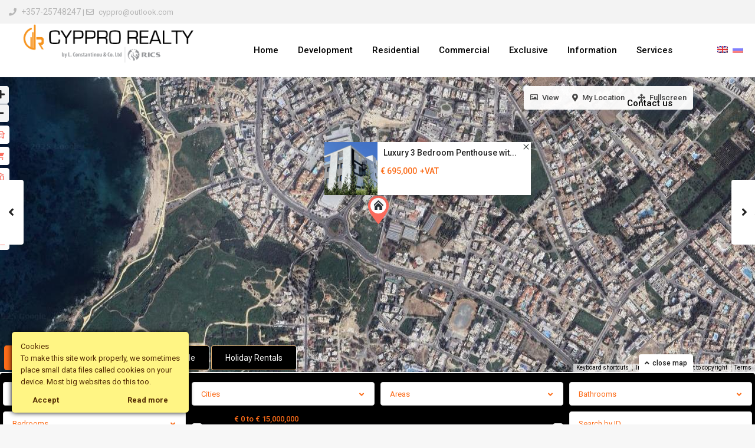

--- FILE ---
content_type: text/html; charset=UTF-8
request_url: https://cyppro.com/properties/luxury-3-bedroom-penthouse-with-pool-in-paphos/
body_size: 51356
content:
<!DOCTYPE html>
<html lang="en-US">
<head>
<meta charset="UTF-8" />
<meta name="viewport" content="width=device-width, initial-scale=1,user-scalable=no">
<link rel="pingback" href="https://cyppro.com/xmlrpc.php" />
 
<meta name='robots' content='index, follow, max-image-preview:large, max-snippet:-1, max-video-preview:-1' />
	<style>img:is([sizes="auto" i], [sizes^="auto," i]) { contain-intrinsic-size: 3000px 1500px }</style>
	
	<!-- This site is optimized with the Yoast SEO plugin v26.4 - https://yoast.com/wordpress/plugins/seo/ -->
	<title>Luxury 3 Bedroom Penthouse with pool in Paphos - Cyppro Realty by L.Constantinou &amp;Co.Ltd</title>
	<link rel="canonical" href="https://cyppro.com/properties/luxury-3-bedroom-penthouse-with-pool-in-paphos/" />
	<meta property="og:locale" content="en_US" />
	<meta property="og:type" content="article" />
	<meta property="og:title" content="Luxury 3 Bedroom Penthouse with pool in Paphos - Cyppro Realty by L.Constantinou &amp;Co.Ltd" />
	<meta property="og:description" content="This stylish residential luxury building is designed to offer residents a refined urban living experience. Complex consists of 31 luxurious units: 1-, 2-, 3- bedroom apartments and 2-, 3- bedroom penthouses with its own roof terrace and private pools. The carefully designed master plan and high quality finishing materials, coupled with an outstanding design, will satisfy those who value true comfort and style. The ..." />
	<meta property="og:url" content="https://cyppro.com/properties/luxury-3-bedroom-penthouse-with-pool-in-paphos/" />
	<meta property="og:site_name" content="Cyppro Realty by L.Constantinou &amp;Co.Ltd" />
	<meta property="article:publisher" content="https://www.facebook.com/L.ConstantinouCo" />
	<meta property="og:image" content="https://cyppro.com/wp-content/uploads/2023/03/3-10.png?v=1679645213" />
	<meta property="og:image:width" content="677" />
	<meta property="og:image:height" content="497" />
	<meta property="og:image:type" content="image/png" />
	<meta name="twitter:card" content="summary_large_image" />
	<script type="application/ld+json" class="yoast-schema-graph">{"@context":"https://schema.org","@graph":[{"@type":"WebPage","@id":"https://cyppro.com/properties/luxury-3-bedroom-penthouse-with-pool-in-paphos/","url":"https://cyppro.com/properties/luxury-3-bedroom-penthouse-with-pool-in-paphos/","name":"Luxury 3 Bedroom Penthouse with pool in Paphos - Cyppro Realty by L.Constantinou &amp;Co.Ltd","isPartOf":{"@id":"https://cyppro.com/#website"},"primaryImageOfPage":{"@id":"https://cyppro.com/properties/luxury-3-bedroom-penthouse-with-pool-in-paphos/#primaryimage"},"image":{"@id":"https://cyppro.com/properties/luxury-3-bedroom-penthouse-with-pool-in-paphos/#primaryimage"},"thumbnailUrl":"https://cyppro.com/wp-content/uploads/2023/03/3-10.png?v=1679645213","datePublished":"2023-03-24T08:11:17+00:00","breadcrumb":{"@id":"https://cyppro.com/properties/luxury-3-bedroom-penthouse-with-pool-in-paphos/#breadcrumb"},"inLanguage":"en-US","potentialAction":[{"@type":"ReadAction","target":["https://cyppro.com/properties/luxury-3-bedroom-penthouse-with-pool-in-paphos/"]}]},{"@type":"ImageObject","inLanguage":"en-US","@id":"https://cyppro.com/properties/luxury-3-bedroom-penthouse-with-pool-in-paphos/#primaryimage","url":"https://cyppro.com/wp-content/uploads/2023/03/3-10.png?v=1679645213","contentUrl":"https://cyppro.com/wp-content/uploads/2023/03/3-10.png?v=1679645213","width":677,"height":497},{"@type":"BreadcrumbList","@id":"https://cyppro.com/properties/luxury-3-bedroom-penthouse-with-pool-in-paphos/#breadcrumb","itemListElement":[{"@type":"ListItem","position":1,"name":"Home","item":"https://cyppro.com/"},{"@type":"ListItem","position":2,"name":"Properties","item":"https://cyppro.com/properties/"},{"@type":"ListItem","position":3,"name":"Luxury 3 Bedroom Penthouse with pool in Paphos"}]},{"@type":"WebSite","@id":"https://cyppro.com/#website","url":"https://cyppro.com/","name":"Cyppro Realty by L.Constantinou &amp;Co.Ltd","description":"Cyprus real estate, houses, offices, land for sale or rent","publisher":{"@id":"https://cyppro.com/#organization"},"potentialAction":[{"@type":"SearchAction","target":{"@type":"EntryPoint","urlTemplate":"https://cyppro.com/?s={search_term_string}"},"query-input":{"@type":"PropertyValueSpecification","valueRequired":true,"valueName":"search_term_string"}}],"inLanguage":"en-US"},{"@type":"Organization","@id":"https://cyppro.com/#organization","name":"Cyppro Realty by L.Constantinou &Co.Ltd","url":"https://cyppro.com/","logo":{"@type":"ImageObject","inLanguage":"en-US","@id":"https://cyppro.com/#/schema/logo/image/","url":"https://cyppro.com/wp-content/uploads/2018/05/logo-plain-white-back.png","contentUrl":"https://cyppro.com/wp-content/uploads/2018/05/logo-plain-white-back.png","width":450,"height":257,"caption":"Cyppro Realty by L.Constantinou &Co.Ltd"},"image":{"@id":"https://cyppro.com/#/schema/logo/image/"},"sameAs":["https://www.facebook.com/L.ConstantinouCo"]}]}</script>
	<!-- / Yoast SEO plugin. -->


<link rel='dns-prefetch' href='//maps-api-ssl.google.com' />
<link rel='dns-prefetch' href='//www.googletagmanager.com' />
<link rel='dns-prefetch' href='//fonts.googleapis.com' />
<link rel='dns-prefetch' href='//use.fontawesome.com' />
<link rel='stylesheet' id='wp-block-library-css' href='https://cyppro.com/wp-includes/css/dist/block-library/style.min.css?ver=6.8.3' type='text/css' media='all' />
<style id='classic-theme-styles-inline-css' type='text/css'>
/*! This file is auto-generated */
.wp-block-button__link{color:#fff;background-color:#32373c;border-radius:9999px;box-shadow:none;text-decoration:none;padding:calc(.667em + 2px) calc(1.333em + 2px);font-size:1.125em}.wp-block-file__button{background:#32373c;color:#fff;text-decoration:none}
</style>
<style id='font-awesome-svg-styles-default-inline-css' type='text/css'>
.svg-inline--fa {
  display: inline-block;
  height: 1em;
  overflow: visible;
  vertical-align: -.125em;
}
</style>
<link rel='stylesheet' id='font-awesome-svg-styles-css' href='https://cyppro.com/wp-content/uploads/font-awesome/v5.13.0/css/svg-with-js.css' type='text/css' media='all' />
<style id='font-awesome-svg-styles-inline-css' type='text/css'>
   .wp-block-font-awesome-icon svg::before,
   .wp-rich-text-font-awesome-icon svg::before {content: unset;}
</style>
<style id='global-styles-inline-css' type='text/css'>
:root{--wp--preset--aspect-ratio--square: 1;--wp--preset--aspect-ratio--4-3: 4/3;--wp--preset--aspect-ratio--3-4: 3/4;--wp--preset--aspect-ratio--3-2: 3/2;--wp--preset--aspect-ratio--2-3: 2/3;--wp--preset--aspect-ratio--16-9: 16/9;--wp--preset--aspect-ratio--9-16: 9/16;--wp--preset--color--black: #000000;--wp--preset--color--cyan-bluish-gray: #abb8c3;--wp--preset--color--white: #ffffff;--wp--preset--color--pale-pink: #f78da7;--wp--preset--color--vivid-red: #cf2e2e;--wp--preset--color--luminous-vivid-orange: #ff6900;--wp--preset--color--luminous-vivid-amber: #fcb900;--wp--preset--color--light-green-cyan: #7bdcb5;--wp--preset--color--vivid-green-cyan: #00d084;--wp--preset--color--pale-cyan-blue: #8ed1fc;--wp--preset--color--vivid-cyan-blue: #0693e3;--wp--preset--color--vivid-purple: #9b51e0;--wp--preset--gradient--vivid-cyan-blue-to-vivid-purple: linear-gradient(135deg,rgba(6,147,227,1) 0%,rgb(155,81,224) 100%);--wp--preset--gradient--light-green-cyan-to-vivid-green-cyan: linear-gradient(135deg,rgb(122,220,180) 0%,rgb(0,208,130) 100%);--wp--preset--gradient--luminous-vivid-amber-to-luminous-vivid-orange: linear-gradient(135deg,rgba(252,185,0,1) 0%,rgba(255,105,0,1) 100%);--wp--preset--gradient--luminous-vivid-orange-to-vivid-red: linear-gradient(135deg,rgba(255,105,0,1) 0%,rgb(207,46,46) 100%);--wp--preset--gradient--very-light-gray-to-cyan-bluish-gray: linear-gradient(135deg,rgb(238,238,238) 0%,rgb(169,184,195) 100%);--wp--preset--gradient--cool-to-warm-spectrum: linear-gradient(135deg,rgb(74,234,220) 0%,rgb(151,120,209) 20%,rgb(207,42,186) 40%,rgb(238,44,130) 60%,rgb(251,105,98) 80%,rgb(254,248,76) 100%);--wp--preset--gradient--blush-light-purple: linear-gradient(135deg,rgb(255,206,236) 0%,rgb(152,150,240) 100%);--wp--preset--gradient--blush-bordeaux: linear-gradient(135deg,rgb(254,205,165) 0%,rgb(254,45,45) 50%,rgb(107,0,62) 100%);--wp--preset--gradient--luminous-dusk: linear-gradient(135deg,rgb(255,203,112) 0%,rgb(199,81,192) 50%,rgb(65,88,208) 100%);--wp--preset--gradient--pale-ocean: linear-gradient(135deg,rgb(255,245,203) 0%,rgb(182,227,212) 50%,rgb(51,167,181) 100%);--wp--preset--gradient--electric-grass: linear-gradient(135deg,rgb(202,248,128) 0%,rgb(113,206,126) 100%);--wp--preset--gradient--midnight: linear-gradient(135deg,rgb(2,3,129) 0%,rgb(40,116,252) 100%);--wp--preset--font-size--small: 13px;--wp--preset--font-size--medium: 20px;--wp--preset--font-size--large: 36px;--wp--preset--font-size--x-large: 42px;--wp--preset--spacing--20: 0.44rem;--wp--preset--spacing--30: 0.67rem;--wp--preset--spacing--40: 1rem;--wp--preset--spacing--50: 1.5rem;--wp--preset--spacing--60: 2.25rem;--wp--preset--spacing--70: 3.38rem;--wp--preset--spacing--80: 5.06rem;--wp--preset--shadow--natural: 6px 6px 9px rgba(0, 0, 0, 0.2);--wp--preset--shadow--deep: 12px 12px 50px rgba(0, 0, 0, 0.4);--wp--preset--shadow--sharp: 6px 6px 0px rgba(0, 0, 0, 0.2);--wp--preset--shadow--outlined: 6px 6px 0px -3px rgba(255, 255, 255, 1), 6px 6px rgba(0, 0, 0, 1);--wp--preset--shadow--crisp: 6px 6px 0px rgba(0, 0, 0, 1);}:where(.is-layout-flex){gap: 0.5em;}:where(.is-layout-grid){gap: 0.5em;}body .is-layout-flex{display: flex;}.is-layout-flex{flex-wrap: wrap;align-items: center;}.is-layout-flex > :is(*, div){margin: 0;}body .is-layout-grid{display: grid;}.is-layout-grid > :is(*, div){margin: 0;}:where(.wp-block-columns.is-layout-flex){gap: 2em;}:where(.wp-block-columns.is-layout-grid){gap: 2em;}:where(.wp-block-post-template.is-layout-flex){gap: 1.25em;}:where(.wp-block-post-template.is-layout-grid){gap: 1.25em;}.has-black-color{color: var(--wp--preset--color--black) !important;}.has-cyan-bluish-gray-color{color: var(--wp--preset--color--cyan-bluish-gray) !important;}.has-white-color{color: var(--wp--preset--color--white) !important;}.has-pale-pink-color{color: var(--wp--preset--color--pale-pink) !important;}.has-vivid-red-color{color: var(--wp--preset--color--vivid-red) !important;}.has-luminous-vivid-orange-color{color: var(--wp--preset--color--luminous-vivid-orange) !important;}.has-luminous-vivid-amber-color{color: var(--wp--preset--color--luminous-vivid-amber) !important;}.has-light-green-cyan-color{color: var(--wp--preset--color--light-green-cyan) !important;}.has-vivid-green-cyan-color{color: var(--wp--preset--color--vivid-green-cyan) !important;}.has-pale-cyan-blue-color{color: var(--wp--preset--color--pale-cyan-blue) !important;}.has-vivid-cyan-blue-color{color: var(--wp--preset--color--vivid-cyan-blue) !important;}.has-vivid-purple-color{color: var(--wp--preset--color--vivid-purple) !important;}.has-black-background-color{background-color: var(--wp--preset--color--black) !important;}.has-cyan-bluish-gray-background-color{background-color: var(--wp--preset--color--cyan-bluish-gray) !important;}.has-white-background-color{background-color: var(--wp--preset--color--white) !important;}.has-pale-pink-background-color{background-color: var(--wp--preset--color--pale-pink) !important;}.has-vivid-red-background-color{background-color: var(--wp--preset--color--vivid-red) !important;}.has-luminous-vivid-orange-background-color{background-color: var(--wp--preset--color--luminous-vivid-orange) !important;}.has-luminous-vivid-amber-background-color{background-color: var(--wp--preset--color--luminous-vivid-amber) !important;}.has-light-green-cyan-background-color{background-color: var(--wp--preset--color--light-green-cyan) !important;}.has-vivid-green-cyan-background-color{background-color: var(--wp--preset--color--vivid-green-cyan) !important;}.has-pale-cyan-blue-background-color{background-color: var(--wp--preset--color--pale-cyan-blue) !important;}.has-vivid-cyan-blue-background-color{background-color: var(--wp--preset--color--vivid-cyan-blue) !important;}.has-vivid-purple-background-color{background-color: var(--wp--preset--color--vivid-purple) !important;}.has-black-border-color{border-color: var(--wp--preset--color--black) !important;}.has-cyan-bluish-gray-border-color{border-color: var(--wp--preset--color--cyan-bluish-gray) !important;}.has-white-border-color{border-color: var(--wp--preset--color--white) !important;}.has-pale-pink-border-color{border-color: var(--wp--preset--color--pale-pink) !important;}.has-vivid-red-border-color{border-color: var(--wp--preset--color--vivid-red) !important;}.has-luminous-vivid-orange-border-color{border-color: var(--wp--preset--color--luminous-vivid-orange) !important;}.has-luminous-vivid-amber-border-color{border-color: var(--wp--preset--color--luminous-vivid-amber) !important;}.has-light-green-cyan-border-color{border-color: var(--wp--preset--color--light-green-cyan) !important;}.has-vivid-green-cyan-border-color{border-color: var(--wp--preset--color--vivid-green-cyan) !important;}.has-pale-cyan-blue-border-color{border-color: var(--wp--preset--color--pale-cyan-blue) !important;}.has-vivid-cyan-blue-border-color{border-color: var(--wp--preset--color--vivid-cyan-blue) !important;}.has-vivid-purple-border-color{border-color: var(--wp--preset--color--vivid-purple) !important;}.has-vivid-cyan-blue-to-vivid-purple-gradient-background{background: var(--wp--preset--gradient--vivid-cyan-blue-to-vivid-purple) !important;}.has-light-green-cyan-to-vivid-green-cyan-gradient-background{background: var(--wp--preset--gradient--light-green-cyan-to-vivid-green-cyan) !important;}.has-luminous-vivid-amber-to-luminous-vivid-orange-gradient-background{background: var(--wp--preset--gradient--luminous-vivid-amber-to-luminous-vivid-orange) !important;}.has-luminous-vivid-orange-to-vivid-red-gradient-background{background: var(--wp--preset--gradient--luminous-vivid-orange-to-vivid-red) !important;}.has-very-light-gray-to-cyan-bluish-gray-gradient-background{background: var(--wp--preset--gradient--very-light-gray-to-cyan-bluish-gray) !important;}.has-cool-to-warm-spectrum-gradient-background{background: var(--wp--preset--gradient--cool-to-warm-spectrum) !important;}.has-blush-light-purple-gradient-background{background: var(--wp--preset--gradient--blush-light-purple) !important;}.has-blush-bordeaux-gradient-background{background: var(--wp--preset--gradient--blush-bordeaux) !important;}.has-luminous-dusk-gradient-background{background: var(--wp--preset--gradient--luminous-dusk) !important;}.has-pale-ocean-gradient-background{background: var(--wp--preset--gradient--pale-ocean) !important;}.has-electric-grass-gradient-background{background: var(--wp--preset--gradient--electric-grass) !important;}.has-midnight-gradient-background{background: var(--wp--preset--gradient--midnight) !important;}.has-small-font-size{font-size: var(--wp--preset--font-size--small) !important;}.has-medium-font-size{font-size: var(--wp--preset--font-size--medium) !important;}.has-large-font-size{font-size: var(--wp--preset--font-size--large) !important;}.has-x-large-font-size{font-size: var(--wp--preset--font-size--x-large) !important;}
:where(.wp-block-post-template.is-layout-flex){gap: 1.25em;}:where(.wp-block-post-template.is-layout-grid){gap: 1.25em;}
:where(.wp-block-columns.is-layout-flex){gap: 2em;}:where(.wp-block-columns.is-layout-grid){gap: 2em;}
:root :where(.wp-block-pullquote){font-size: 1.5em;line-height: 1.6;}
</style>
<link rel='stylesheet' id='dashicons-css' href='https://cyppro.com/wp-includes/css/dashicons.min.css?ver=6.8.3' type='text/css' media='all' />
<link rel='stylesheet' id='admin-bar-css' href='https://cyppro.com/wp-includes/css/admin-bar.min.css?ver=6.8.3' type='text/css' media='all' />
<style id='admin-bar-inline-css' type='text/css'>

    /* Hide CanvasJS credits for P404 charts specifically */
    #p404RedirectChart .canvasjs-chart-credit {
        display: none !important;
    }
    
    #p404RedirectChart canvas {
        border-radius: 6px;
    }

    .p404-redirect-adminbar-weekly-title {
        font-weight: bold;
        font-size: 14px;
        color: #fff;
        margin-bottom: 6px;
    }

    #wpadminbar #wp-admin-bar-p404_free_top_button .ab-icon:before {
        content: "\f103";
        color: #dc3545;
        top: 3px;
    }
    
    #wp-admin-bar-p404_free_top_button .ab-item {
        min-width: 80px !important;
        padding: 0px !important;
    }
    
    /* Ensure proper positioning and z-index for P404 dropdown */
    .p404-redirect-adminbar-dropdown-wrap { 
        min-width: 0; 
        padding: 0;
        position: static !important;
    }
    
    #wpadminbar #wp-admin-bar-p404_free_top_button_dropdown {
        position: static !important;
    }
    
    #wpadminbar #wp-admin-bar-p404_free_top_button_dropdown .ab-item {
        padding: 0 !important;
        margin: 0 !important;
    }
    
    .p404-redirect-dropdown-container {
        min-width: 340px;
        padding: 18px 18px 12px 18px;
        background: #23282d !important;
        color: #fff;
        border-radius: 12px;
        box-shadow: 0 8px 32px rgba(0,0,0,0.25);
        margin-top: 10px;
        position: relative !important;
        z-index: 999999 !important;
        display: block !important;
        border: 1px solid #444;
    }
    
    /* Ensure P404 dropdown appears on hover */
    #wpadminbar #wp-admin-bar-p404_free_top_button .p404-redirect-dropdown-container { 
        display: none !important;
    }
    
    #wpadminbar #wp-admin-bar-p404_free_top_button:hover .p404-redirect-dropdown-container { 
        display: block !important;
    }
    
    #wpadminbar #wp-admin-bar-p404_free_top_button:hover #wp-admin-bar-p404_free_top_button_dropdown .p404-redirect-dropdown-container {
        display: block !important;
    }
    
    .p404-redirect-card {
        background: #2c3338;
        border-radius: 8px;
        padding: 18px 18px 12px 18px;
        box-shadow: 0 2px 8px rgba(0,0,0,0.07);
        display: flex;
        flex-direction: column;
        align-items: flex-start;
        border: 1px solid #444;
    }
    
    .p404-redirect-btn {
        display: inline-block;
        background: #dc3545;
        color: #fff !important;
        font-weight: bold;
        padding: 5px 22px;
        border-radius: 8px;
        text-decoration: none;
        font-size: 17px;
        transition: background 0.2s, box-shadow 0.2s;
        margin-top: 8px;
        box-shadow: 0 2px 8px rgba(220,53,69,0.15);
        text-align: center;
        line-height: 1.6;
    }
    
    .p404-redirect-btn:hover {
        background: #c82333;
        color: #fff !important;
        box-shadow: 0 4px 16px rgba(220,53,69,0.25);
    }
    
    /* Prevent conflicts with other admin bar dropdowns */
    #wpadminbar .ab-top-menu > li:hover > .ab-item,
    #wpadminbar .ab-top-menu > li.hover > .ab-item {
        z-index: auto;
    }
    
    #wpadminbar #wp-admin-bar-p404_free_top_button:hover > .ab-item {
        z-index: 999998 !important;
    }
    
</style>
<link rel='stylesheet' id='contact-form-7-css' href='https://cyppro.com/wp-content/plugins/contact-form-7/includes/css/styles.css?ver=6.1.3' type='text/css' media='all' />
<link rel='stylesheet' id='ct-ultimate-gdpr-css' href='https://cyppro.com/wp-content/plugins/ct-ultimate-gdpr/assets/css/style.css?ver=6.8.3' type='text/css' media='all' />
<link rel='stylesheet' id='font-awesome-css' href='https://cyppro.com/wp-content/plugins/ct-ultimate-gdpr/assets/css/fonts/font-awesome/css/font-awesome.min.css?ver=6.8.3' type='text/css' media='all' />
<link rel='stylesheet' id='formcraft-common-css' href='https://cyppro.com/wp-content/plugins/formcraft3/dist/formcraft-common.css?ver=3.5.2' type='text/css' media='all' />
<link rel='stylesheet' id='formcraft-form-css' href='https://cyppro.com/wp-content/plugins/formcraft3/dist/form.css?ver=3.5.2' type='text/css' media='all' />
<link rel='stylesheet' id='bootstrap.min-css' href='https://cyppro.com/wp-content/themes/wpresidence/css/bootstrap.min.css?ver=1.0' type='text/css' media='all' />
<link rel='stylesheet' id='bootstrap-theme.min-css' href='https://cyppro.com/wp-content/themes/wpresidence/css/bootstrap-theme.min.css?ver=1.0' type='text/css' media='all' />
<link rel='stylesheet' id='wpestate_style-css' href='https://cyppro.com/wp-content/themes/wpresidence/style.css?ver=1.0' type='text/css' media='all' />
<style id='wpestate_style-inline-css' type='text/css'>

        body::after{
            position:absolute;
            width:0;
            height:0;
            overflow:hidden;
            z-index:-1; // hide images
            content:url();   // load images
            }
        }
</style>
<link rel='stylesheet' id='wpestate-child-style-css' href='https://cyppro.com/wp-content/themes/wpresidence-child/style.css?ver=1.0.0' type='text/css' media='all' />
<link rel='stylesheet' id='wpestate_media-css' href='https://cyppro.com/wp-content/themes/wpresidence/css/my_media.css?ver=1.0.0' type='text/css' media='all' />
<link rel='stylesheet' id='wpestate-roboto-css' href='https://fonts.googleapis.com/css?family=Roboto%3Awght%40300%2C400%2C500%2C700&#038;subset=latin%2Clatin-ext&#038;display=swap&#038;ver=6.8.3' type='text/css' media='all' />
<link rel='stylesheet' id='wpestate_headerstyle-css' href='https://cyppro.com/wp-content/themes/wpresidence/css/components/header.css?ver=1.0.0' type='text/css' media='all' />
<link rel='stylesheet' id='font-awesome6.4.2.min-css' href='https://cyppro.com/wp-content/themes/wpresidence/css/fontawesome/css/all.min.css?ver=6.8.3' type='text/css' media='all' />
<link rel='stylesheet' id='fontello-css' href='https://cyppro.com/wp-content/themes/wpresidence/css/fontello.min.css?ver=6.8.3' type='text/css' media='all' />
<link rel='stylesheet' id='bootstrap-selectcss.min-css' href='https://cyppro.com/wp-content/themes/wpresidence/css/bootstrap-select.min.css?ver=1.0.0' type='text/css' media='all' />
<link rel='stylesheet' id='venobox-css' href='https://cyppro.com/wp-content/themes/wpresidence/css/venobox.css?ver=6.8.3' type='text/css' media='all' />
<link rel='stylesheet' id='jquery.ui.theme-css' href='https://cyppro.com/wp-content/themes/wpresidence/css/jquery-ui.min.css?ver=6.8.3' type='text/css' media='all' />
<link rel='stylesheet' id='font-awesome-official-css' href='https://use.fontawesome.com/releases/v5.13.0/css/all.css' type='text/css' media='all' integrity="sha384-Bfad6CLCknfcloXFOyFnlgtENryhrpZCe29RTifKEixXQZ38WheV+i/6YWSzkz3V" crossorigin="anonymous" />
<link rel='stylesheet' id='fancybox-css' href='https://cyppro.com/wp-content/plugins/easy-fancybox/fancybox/1.5.4/jquery.fancybox.min.css?ver=6.8.3' type='text/css' media='screen' />
<link rel='stylesheet' id='bsf-Defaults-css' href='https://cyppro.com/wp-content/uploads/smile_fonts/Defaults/Defaults.css?ver=3.19.11' type='text/css' media='all' />
<link rel='stylesheet' id='redux-google-fonts-wpresidence_admin-css' href='https://fonts.googleapis.com/css?family=Roboto%3A500&#038;ver=1754906551' type='text/css' media='all' />
<link rel='stylesheet' id='font-awesome-official-v4shim-css' href='https://use.fontawesome.com/releases/v5.13.0/css/v4-shims.css' type='text/css' media='all' integrity="sha384-/7iOrVBege33/9vHFYEtviVcxjUsNCqyeMnlW/Ms+PH8uRdFkKFmqf9CbVAN0Qef" crossorigin="anonymous" />
<style id='font-awesome-official-v4shim-inline-css' type='text/css'>
@font-face {
font-family: "FontAwesome";
font-display: block;
src: url("https://use.fontawesome.com/releases/v5.13.0/webfonts/fa-brands-400.eot"),
		url("https://use.fontawesome.com/releases/v5.13.0/webfonts/fa-brands-400.eot?#iefix") format("embedded-opentype"),
		url("https://use.fontawesome.com/releases/v5.13.0/webfonts/fa-brands-400.woff2") format("woff2"),
		url("https://use.fontawesome.com/releases/v5.13.0/webfonts/fa-brands-400.woff") format("woff"),
		url("https://use.fontawesome.com/releases/v5.13.0/webfonts/fa-brands-400.ttf") format("truetype"),
		url("https://use.fontawesome.com/releases/v5.13.0/webfonts/fa-brands-400.svg#fontawesome") format("svg");
}

@font-face {
font-family: "FontAwesome";
font-display: block;
src: url("https://use.fontawesome.com/releases/v5.13.0/webfonts/fa-solid-900.eot"),
		url("https://use.fontawesome.com/releases/v5.13.0/webfonts/fa-solid-900.eot?#iefix") format("embedded-opentype"),
		url("https://use.fontawesome.com/releases/v5.13.0/webfonts/fa-solid-900.woff2") format("woff2"),
		url("https://use.fontawesome.com/releases/v5.13.0/webfonts/fa-solid-900.woff") format("woff"),
		url("https://use.fontawesome.com/releases/v5.13.0/webfonts/fa-solid-900.ttf") format("truetype"),
		url("https://use.fontawesome.com/releases/v5.13.0/webfonts/fa-solid-900.svg#fontawesome") format("svg");
}

@font-face {
font-family: "FontAwesome";
font-display: block;
src: url("https://use.fontawesome.com/releases/v5.13.0/webfonts/fa-regular-400.eot"),
		url("https://use.fontawesome.com/releases/v5.13.0/webfonts/fa-regular-400.eot?#iefix") format("embedded-opentype"),
		url("https://use.fontawesome.com/releases/v5.13.0/webfonts/fa-regular-400.woff2") format("woff2"),
		url("https://use.fontawesome.com/releases/v5.13.0/webfonts/fa-regular-400.woff") format("woff"),
		url("https://use.fontawesome.com/releases/v5.13.0/webfonts/fa-regular-400.ttf") format("truetype"),
		url("https://use.fontawesome.com/releases/v5.13.0/webfonts/fa-regular-400.svg#fontawesome") format("svg");
unicode-range: U+F004-F005,U+F007,U+F017,U+F022,U+F024,U+F02E,U+F03E,U+F044,U+F057-F059,U+F06E,U+F070,U+F075,U+F07B-F07C,U+F080,U+F086,U+F089,U+F094,U+F09D,U+F0A0,U+F0A4-F0A7,U+F0C5,U+F0C7-F0C8,U+F0E0,U+F0EB,U+F0F3,U+F0F8,U+F0FE,U+F111,U+F118-F11A,U+F11C,U+F133,U+F144,U+F146,U+F14A,U+F14D-F14E,U+F150-F152,U+F15B-F15C,U+F164-F165,U+F185-F186,U+F191-F192,U+F1AD,U+F1C1-F1C9,U+F1CD,U+F1D8,U+F1E3,U+F1EA,U+F1F6,U+F1F9,U+F20A,U+F247-F249,U+F24D,U+F254-F25B,U+F25D,U+F267,U+F271-F274,U+F279,U+F28B,U+F28D,U+F2B5-F2B6,U+F2B9,U+F2BB,U+F2BD,U+F2C1-F2C2,U+F2D0,U+F2D2,U+F2DC,U+F2ED,U+F328,U+F358-F35B,U+F3A5,U+F3D1,U+F410,U+F4AD;
}
</style>
<script type="text/javascript" src="https://cyppro.com/wp-includes/js/jquery/jquery.min.js?ver=3.7.1" id="jquery-core-js"></script>
<script type="text/javascript" src="https://cyppro.com/wp-includes/js/jquery/jquery-migrate.min.js?ver=3.4.1" id="jquery-migrate-js"></script>
<script type="text/javascript" src="https://cyppro.com/wp-content/plugins/ct-ultimate-gdpr/assets/js/service-facebook-pixel.js?ver=6.8.3" id="ct_ultimate_gdpr_service_facebook_pixel-js"></script>
<script type="text/javascript" src="//cyppro.com/wp-content/plugins/revslider/sr6/assets/js/rbtools.min.js?ver=6.7.25" async id="tp-tools-js"></script>
<script type="text/javascript" src="//cyppro.com/wp-content/plugins/revslider/sr6/assets/js/rs6.min.js?ver=6.7.25" async id="revmin-js"></script>
<script type="text/javascript" src="https://cyppro.com/wp-content/themes/wpresidence/js/modernizr.custom.62456.js?ver=1.0.0" id="modernizr.custom.62456-js"></script>

<!-- Google tag (gtag.js) snippet added by Site Kit -->
<!-- Google Analytics snippet added by Site Kit -->
<script type="text/javascript" src="https://www.googletagmanager.com/gtag/js?id=GT-NFPTS4K" id="google_gtagjs-js" async></script>
<script type="text/javascript" id="google_gtagjs-js-after">
/* <![CDATA[ */
window.dataLayer = window.dataLayer || [];function gtag(){dataLayer.push(arguments);}
gtag("set","linker",{"domains":["cyppro.com"]});
gtag("js", new Date());
gtag("set", "developer_id.dZTNiMT", true);
gtag("config", "GT-NFPTS4K");
/* ]]> */
</script>
<script></script><link rel='shortlink' href='https://cyppro.com/?p=82545' />
<meta name="generator" content="Site Kit by Google 1.166.0" /><script type="text/javascript">
	window._se_plugin_version = '8.1.9';
</script>

        <meta property="og:image" content="https://cyppro.com/wp-content/uploads/2023/03/3-10.png?v=1679645213"/>
        <meta property="og:image:secure_url" content="https://cyppro.com/wp-content/uploads/2023/03/3-10.png?v=1679645213" />
        <meta property="og:description"  content=" This stylish residential luxury building is designed to offer residents a refined urban living experience. Complex consists of 31 luxurious units: 1-, 2-, 3- bedroom apartments and 2-, 3- bedroom penthouses with its own roof terrace and private pools. The carefully designed master plan and high quality finishing materials, coupled with an outstanding design, will satisfy those who value true comfort and style. The residents will enjoy spacious layouts and ample facilities such as common swimming pool, gym and covered parking. Solid wood parquet floors, marble bathrooms, high-quality kitchens, built-in wardrobes and ceilings more than 3 meters, are only few of the many advantages this project offers making it ideal for your lifestyle and investment purposes.
Major benefits:

 	Sea views
 	600 meters from the best sandy beach of Paphos tourist area
 	City amenities around the corner
 	2 minutes walk from the 5-star Elysium Hotel
 	5 minutes walk to the Kings Avenue Mall
 	Gated compound with common swimming pool, gym and covered parking
 	Spacious layouts
 	High standard finishes
 	Under floor heating and central air conditioning
 	High ceilings
 	Penthouses with private roof gardens and pools" />
    <script>
document.addEventListener( 'wpcf7mailsent', function( event ) {
 setTimeout(function() {
  location.reload(true); 
}, 2000); 
}, false );
</script>
<style type="text/css">
.qtranxs_flag_en {background-image: url(https://cyppro.com/wp-content/plugins/qtranslate-xt/flags/gb.png); background-repeat: no-repeat;}
.qtranxs_flag_ru {background-image: url(https://cyppro.com/wp-content/plugins/qtranslate-xt/flags/ru.png); background-repeat: no-repeat;}
</style>
<link hreflang="en" href="https://cyppro.com/properties/luxury-3-bedroom-penthouse-with-pool-in-paphos/" rel="alternate" />
<link hreflang="ru" href="https://cyppro.com/ru/properties/luxury-3-bedroom-penthouse-with-pool-in-paphos/" rel="alternate" />
<link hreflang="x-default" href="https://cyppro.com/properties/luxury-3-bedroom-penthouse-with-pool-in-paphos/" rel="alternate" />
<meta name="generator" content="qTranslate-XT 3.11.0" />
<style type='text/css'>.wpestate_property_card_contact_wrapper_phone:hover,.wpestate_property_card_contact_wrapper_email:hover,.wpestate_property_card_contact_wrapper_whatsupp:hover,#primary .widget-container.twitter_wrapper,.wpestate_search_tab_align_center .adv_search_tab_item.active:before,.search_wr_8.with_search_form_float .adv_search_tab_item.active, .search_wr_6.with_search_form_float .adv_search_tab_item.active, .adv_search_tab_item.active,#property_modal_top_bar #add_favorites:hover,.control_tax_sh:hover,.mobile_agent_area_wrapper .agent_detail i,.places_type_2_listings_no,.payment-container .perpack,.return_woo_button,.user_loged .wpestream_cart_counter_header,.woocommerce #respond input#submit,.woocommerce a.button,.woocommerce button.button,.woocommerce input.button,.contact_close_button,#send_direct_bill,.featured_property_type1 .featured_prop_price,.theme_slider_wrapper.theme_slider_2 .theme-slider-price,.submit_listing,.wpresidence_button.agency_contact_but,.developer_contact_button.wpresidence_button,.term_bar_item:hover:after,.term_bar_item.active_term:after,.agent_unit_button:hover,.unit_type3_details,#compare_close_modal,#compare_close,.adv_handler,.agency_taxonomy a:hover,.share_unit,.wpresidence_button.agency_contact_but,.developer_contact_button.wpresidence_button,.property_listing.property_unit_type1 .featured_div,.featured_property_type2 .featured_prop_price,.unread_mess,.woocommerce #respond input#submit.alt,.woocommerce a.button.alt,.woocommerce button.button.alt,.woocommerce input.button.alt,.slider-property-status,.wpestate_term_list span,.term_bar_item.active_term,.term_bar_item.active_term:hover,.wpestate_theme_slider_contact_agent,.carousel-control-theme-prev,.carousel-control-theme-next,.wpestream_cart_counter_header_mobile,.wpestream_cart_counter_header,.wp-block-search .wp-block-search__button,.arrow_class_sideways button.slick-prev.slick-arrow:hover, .arrow_class_sideways button.slick-next.slick-arrow:hover,.slider_container button:hover,.property_title_label:hover,.single-content input[type="submit"],.agent_contanct_form input[type="submit"],.comment-form #submit,.wpresidence_button,.wpestate_property_schedule_dates_wrapper button.slick-next.slick-arrow:hover, .wpestate_property_schedule_dates_wrapper button.slick-prev.slick-arrow:hover, .arrow_class_sideways button.slick-prev.slick-arrow:hover, .arrow_class_sideways button.slick-next.slick-arrow:hover,#advanced_submit_2,.single-estate_agent .developer_taxonomy a:hover,.agency_taxonomy a:hover, .developer_taxonomy a:hover,.wpestate-price-component-popoup-done_v3, .wpestate-price-component-popoup-reset_v3, .wpestate-price-component-popoup-done, .wpestate-price-component-popoup-reset, .wpestate-beds-baths-popoup-done, .wpestate-beds-baths-popoup-reset,.wp_estate_baths_component_item:hover, .wp_estate_beds_component_item:hover, .wp_estate_component_item_selected{background-color: #fb6c19;}.carousel-indicators .active,.wpestate_control_media_button.slideron, .wpestate_control_media_button:active, .wpestate_control_media_button:hover,.property_title_label,.action_tag_wrapper,.ribbon-inside{background-color: #fb6c19d9;}.ll-skin-melon td .ui-state-active,.ll-skin-melon td .ui-state-hover {background-color: #fb6c191a!important;}.wpestate_property_card_contact_wrapper_phone,.wpestate_property_card_contact_wrapper_email,.wpestate_property_card_contact_wrapper_whatsupp,.single-estate_agent .developer_taxonomy a,.agency_taxonomy a, .developer_taxonomy a,.wpestate_agent_header2{background-color: #fb6c191a;}.wpestate_property_card_contact_wrapper_phone,.wpestate_property_card_contact_wrapper_email,.wpestate_property_card_contact_wrapper_whatsupp,.single-estate_agent .developer_taxonomy a,.agency_taxonomy a, .developer_taxonomy a,.wpestate-price-component-popoup-done_v3, .wpestate-price-component-popoup-reset_v3, .wpestate-price-component-popoup-done, .wpestate-price-component-popoup-reset, .wpestate-beds-baths-popoup-done, .wpestate-beds-baths-popoup-reset{border: 1px solid #fb6c191a;}.wpestate_property_card_contact_wrapper svg,.header_transparent .customnav .header_phone svg, .header_transparent .customnav .submit_action svg,.customnav.header_type5 .submit_action svg,.submit_action svg,.header_transparent .customnav .submit_action svg,.agent_sidebar_mobile svg, .header_phone svg,.listing_detail svg, .property_features_svg_icon{fill: #fb6c19;}#tab_prpg li{border-right: 1px solid #fb6c19;}.submit_container #aaiu-uploader{border-color: #fb6c19!important;}.comment-form #submit:hover,.shortcode_contact_form.sh_form_align_center #btn-cont-submit_sh:hover,.single-content input[type="submit"]:hover,.agent_contanct_form input[type="submit"]:hover,.wpresidence_button:hover{border-color: #fb6c19;background-color: transparent;}.page-template-front_property_submit #modal_login_wrapper .form-control:focus{box-shadow: inset 0 0px 1px rgb(0 0 0 / 8%), 0 0 8px #fb6c1920;-webkit-box-shadow: inset 0 0px 1px rgb(0 0 0 / 8%), 0 0 8px #fb6c1920;}.developer_taxonomy a:hover,.wpresidence_button.agency_contact_but,.developer_contact_button.wpresidence_button,.wpresidence_button,.comment-form #submit,.shortcode_contact_form.sh_form_align_center #btn-cont-submit_sh:hover,.menu_user_picture{border-color: #fb6c19;}.no_more_list{color:#fff!important;border: 1px solid #fb6c19;}#tab_prpg li{border-right: 1px solid #ffffff;}.wpestate_property_card_contact_wrapper_phone:hover,.wpestate_property_card_contact_wrapper_email:hover,.wpestate_property_card_contact_wrapper_whatsupp:hover,.agency_taxonomy a:hover, .developer_taxonomy a:hover,.search_wr_8.with_search_form_float .adv_search_tab_item.active, .search_wr_6.with_search_form_float .adv_search_tab_item.active, .adv_search_tab_item.active,.carousel-indicators .active,.featured_agent_listings.wpresidence_button,.agent_unit_button,.scrollon,.wpestate_display_schedule_tour_option.shedule_option_selected,.wpestate-price-component-popoup-done_v3:hover, .wpestate-price-component-popoup-reset_v3:hover, .wpestate-price-component-popoup-done:hover,.wpestate-price-component-popoup-reset:hover, .wpestate-beds-baths-popoup-done:hover,.wpestate-beds-baths-popoup-reset:hover,.wp_estate_baths_component_item:hover, .wp_estate_beds_component_item:hover, .wp_estate_component_item_selected {border: 1px solid #fb6c19;}.page-template-front_property_submit input[type=number]:focus,.page-template-front_property_submit input[type=text]:focus,.page-template-front_property_submit textarea:focus,.mobile-trigger-user .menu_user_picture{border: 2px solid #fb6c19;}blockquote{ border-left: 2px solid #fb6c19;}.featured_article_title{border-top: 3px solid #fb6c19!important;}.openstreet_price_marker_on_click_parent .wpestate_marker:before, .wpestate_marker.openstreet_price_marker_on_click:before,.wpestate_marker.openstreet_price_marker:hover:before,.hover_z_pin:before{border-top: 6px solid #fb6c19!important;}form.woocommerce-checkout{border-top: 3px solid #fb6c19;}.woocommerce-error,.woocommerce-info,.woocommerce-message {border-top-color: #fb6c19;}.share_unit:after {content: " ";border-top: 8px solid #fb6c19;}.openstreet_price_marker_on_click_parent .wpestate_marker, .wpestate_marker.openstreet_price_marker_on_click,.wpestate_marker.openstreet_price_marker:hover,.hover_z_pin,.pagination > .active > a,.pagination > .active > span,.pagination > .active > a:hover,.pagination > .active > span:hover,.pagination > .active > a:focus,.pagination > .active > span:focus,.results_header,#adv-search-header-3,#tab_prpg>ul,.wpcf7-form input[type="submit"],.adv_results_wrapper #advanced_submit_2,.wpb_btn-info,#slider_enable_map:hover,#slider_enable_street:hover,#slider_enable_slider:hover,#colophon .social_sidebar_internal a:hover,#primary .social_sidebar_internal a:hover,.ui-widget-header,.slider_control_left,.slider_control_right,#slider_enable_slider.slideron,#slider_enable_street.slideron,#slider_enable_map.slideron,#primary .social_sidebar_internal a:hover,#adv-search-header-mobile,#adv-search-header-1,.featured_second_line,.wpb_btn-info,.ui-menu .ui-state-focus{background-color: #fb6c19!important;}.tax_active{background-image: none!important;background: #fb6c19;}.agent_unit_button:hover{background-image: linear-gradient(to right, #fb6c19 50%, #fff 50%);}.agent_unit_button:hover{background-image: -webkit-gradient(linear, left top, right top, color-stop(50%, #fb6c19 ), color-stop(50%, #fff));}.property_title_label a:hover,.agent_unit_button:hover{color:#ffffff!important;}.wpresidence_button,.comment-form #submit{background-image:linear-gradient(to right, transparent 50%, #fb6c19 50%);}.wpresidence_button,.comment-form #submit{background-image: -webkit-gradient(linear, left top, right top, color-stop(50%, transparent), color-stop(50%,#fb6c19 ));}.wpresidence_button_inverse {color: #fb6c19;background-color: #ffffff;background-image: -webkit-gradient(linear, left top, right top, color-stop(50%, #fb6c19), color-stop(50%, #ffffff));background-image: linear-gradient(to right, #fb6c19 50%, #ffffff 50%);}.wpresidence_button.wpresidence_button_inverse:hover{color:#ffffff!important;}.featured_prop_type5 h2:hover,.pagination>li>a:focus, .pagination>li>a:hover, .pagination>li>span:focus, .pagination>li>span:hover,.wpestate_property_card_contact_wrapper_whatsupp a,.wpestate_property_card_contact_wrapper_phone,.wpestate_property_card_contact_wrapper_email,.wpestate_property_card_contact_wrapper_whatsupp,.widget_latest_title a:hover,.lighbox-image-close-floor i:hover, .lighbox-image-close i:hover,.single-estate_agent .developer_taxonomy a,.agency_taxonomy a, .developer_taxonomy a,.modal_property_features i,.modal_property_price,.propery_price4_grid .price_label,.property_address_type1_wrapper .fas,.listing_detail svg,.property_features_svg_icon,#google_developer_location:hover,.newsletter_input:hover,.property_listing.property_unit_type2 .featured_div:before,#advanced_submit_shorcode:hover,.wpresidence_button:hover,.slider_control_right:hover,.slider_control_left:hover,.comment-form #submit:hover,.wpb_btn-info:hover,.submit_action:hover,.unit_type3_details:hover,.directory_slider #property_size,.directory_slider #property_lot_size,.directory_slider #property_rooms,.directory_slider #property_bedrooms,.directory_slider #property_bathrooms,.header_5_widget_icon,input[type="checkbox"]:checked:before,.testimonial-slider-container .slick-prev.slick-arrow:hover, .testimonial-slider-container .slick-next.slick-arrow:hover,.testimonial-slider-container .slick-dots li.slick-active button:before,.slider_container .slick-dots li button::before,.slider_container .slick-dots li.slick-active button:before,.single-content p a:hover,.agent_unit_social a:hover,.featured_prop_price .price_label,.featured_prop_price .price_label_before,.compare_item_head .property_price,#grid_view:hover,#list_view:hover,.front_plan_row:hover,.adv_extended_options_text,.slider-content h3 a:hover,.agent_unit_social_single a:hover ,.adv_extended_options_text:hover ,.breadcrumb a:hover , .property-panel h4:hover,.featured_article:hover .featured_article_right,#contactinfobox,.featured_property:hover h2 a,.blog_unit:hover h3 a,.blog_unit_meta .read_more:hover,.blog_unit_meta a:hover,.agent_unit:hover h4 a,.listing_filter_select.open .filter_menu_trigger,.wpestate_accordion_tab .ui-state-active a,.wpestate_accordion_tab .ui-state-active a:link,.wpestate_accordion_tab .ui-state-active a:visited,.theme-slider-price, .agent_unit:hover h4 a,.meta-info a:hover,.widget_latest_price,#colophon a:hover, #colophon li a:hover,.price_area, .property_listing:hover h4 a,a:hover, a:focus, .top_bar .social_sidebar_internal a:hover,.featured_prop_price,.user_menu,.user_loged i,#access .current-menu-item >a, #access .current-menu-parent>a, #access .current-menu-ancestor>a,.social-wrapper a:hover i,.agency_unit_wrapper .social-wrapper a i:hover,.property_ratings i,.listing-review .property_ratings i,.term_bar_item:hover,.agency_social i:hover,.propery_price4_grid,.pagination>li>a,.pagination>li>span,.wpestate_estate_property_details_section i.fa-check, #tab_prpg i.fa-check,.property-panel i.fa-check,.starselected_click, .starselected,.icon-fav-off:hover,.icon-fav-on,.page-template-front_property_submit .navigation_container a.active,.property_listing.property_unit_type3 .icon-fav.icon-fav-on:before,#infobox_title:hover, .info_details a:hover,.company_headline a:hover i,.header_type5 #access .sub-menu .current-menu-item >a,.empty_star:hover:before,.property_listing.property_unit_type4 .compare-action:hover,.property_listing.property_unit_type4 .icon-fav-on,.property_listing.property_unit_type4 .share_list:hover,.property_listing.property_unit_type2 .share_list:hover,.compare-action:hover,.property_listing.property_unit_type2 .compare-action:hover,.propery_price4_grid span,.wpresidence_slider_price,.sections__nav-item,.section_price,.showcoupon, .listing_unit_price_wrapper, .blog2v:hover h4 a, .prop_social .share_unit a:hover, .prop_social .share_unit a:hover:after, #add_favorites.isfavorite, #add_favorites.isfavorite i, .pack-price_sh, .property_slider2_wrapper a:hover h2, .agent_contanct_form_sidebar .agent_position, .arrow_class_sideways button.slick-prev.slick-arrow, .arrow_class_sideways button.slick-next.slick-arrow, button.slick-prev.slick-arrow,button.slick-next.slick-arrow, .half_map_controllers_wrapper i, .wpestate_estate_property_details_section i.fa-check, .property-panel i.fa-check, #tab_prpg i.fa-check, .wpestate_estate_property_details_section i.fa-check-circle, .property-panel i.fa-check-circle, #tab_prpg i.fa-check-circle,i.fas.fa-print:hover,i.fas.fa-share-alt:hover,i.far.fa-heart:hover,.blog2v .read_more:hover,.wpestate_property_schedule_dates_wrapper button.slick-prev.slick-arrow, .arrow_class_sideways button.slick-prev.slick-arrow,.wpestate_property_schedule_singledate_wrapper.shedule_day_option_selected .wpestate_day_unit_day_number, .wpestate_property_schedule_singledate_wrapper:hover .wpestate_day_unit_day_number,.wpestate_property_schedule_singledate_wrapper.shedule_day_option_selected, .wpestate_property_schedule_singledate_wrapper:hover,.wpestate_property_schedule_dates_wrapper button.slick-next.slick-arrow, .arrow_class_sideways button.slick-next.slick-arrow,.wpestate_display_schedule_tour_option.shedule_option_selected,.info_details .infocur,.info_details .prop_pricex,.propery_price4_grid span,.subunit_price,.featured_property.featured_property_type3 .featured_secondline .featured_prop_price,.featured_property.featured_property_type3 .featured_secondline .featured_prop_price .price_label,.preview_details,.preview_details .infocur,.radius_wrap:after,.unit_details_x:hover,.property_slider2_info_price,.featured_prop_type5 .featured_article_label,.testimonial-slider-container .slick-dots li button::before,.bootstrap-select.show-tick .dropdown-menu .selected .glyphicon-ok:before,.wpestate-price-component-popoup-done_v3:hover, .wpestate-price-component-popoup-reset_v3:hover, .wpestate-price-component-popoup-done:hover,.wpestate-price-component-popoup-reset:hover, .wpestate-beds-baths-popoup-done:hover,.wpestate-beds-baths-popoup-reset:hover,.wpestate_agent_unit_social i:hover,.agent_unit_email:hover, .agent_unit_phone:hover,.agent_social_share_type2 i:hover,.company_headline i:hover {color: #fb6c19;}.header_type5 #access .current-menu-item >a,.header_type5 #access .current-menu-parent>a,.header_type5 #access .current-menu-ancestor>a{color: #fff!important;}.property_listing.property_unit_type7 .icon-fav.icon-fav-on:before, .property_listing.property_unit_type3 .icon-fav.icon-fav-on:before, .property_listing.property_unit_type4 .icon-fav.icon-fav-on:before,.social_email:hover,.share_facebook:hover,#print_page:hover, .prop_social a:hover i,.single_property_action:hover,.share_tweet:hover,.agent_unit_button,#amount_wd, #amount,#amount_mobile,#amount_sh,.header_type5 #access .sub-menu .current-menu-item >a,.customnav.header_type5 #access .current-menu-ancestor>a,.icon-fav-on,.property_listing.property_unit_type3 .icon-fav.icon-fav-on:before,.property_listing.property_unit_type3 .share_list:hover:before,.property_listing.property_unit_type3 .compare-action:hover:before,.agency_socialpage_wrapper i:hover,.advanced_search_sidebar #amount_wd,.section_price,.sections__nav-item,.icon_selected{color: #fb6c19!important;}.testimonial-slider-container .slick-dots li.slick-active button:before {opacity: .75;color: #fb6c19 !important;}.submit_listing{border-color: #fb6c19;background-image: -webkit-gradient(linear, left top, right top, color-stop(50%, transparent), color-stop(50%, #fb6c19));background-image: linear-gradient(to right, transparent 50%, #fb6c19 50%);}a.submit_listing:hover {color: #fb6c19;border-color: #fb6c19;}.content_wrapper,.agency_contact_class{ background-color: #ffffff;} .featured_article_righ, .featured_article_secondline,.property_location .inforoom, .property_location .infobath , .agent_meta , .blog_unit_meta a, .property_location .infosize,.sale_line , .meta-info a, .breadcrumb > li + li:before, .blog_unit_meta,.meta-info,.breadcrumb a,.wpestate_dashboard_list_header .btn-group .dropdown-toggle,.page-template-front_property_submit select,.form-control,.adv-search-1 .form-control,.caret::after,.bootstrap-select .dropdown-menu>li>a,.bootstrap-select > .wpestate-multiselect-custom-style.dropdown-toggle.bs-placeholder,.show-tick.form-control .btn-default,.wpestate-beds-baths-popoup-component.open>.dropdown-toggle.btn-default,.filter_menu,.wpestate-multiselect-custom-style, .btn.wpestate-multiselect-custom-style,.ui-autocomplete.ui-widget-content,.bootstrap-select > .wpestate-multiselect-custom-style.dropdown-toggle.bs-placeholder, .bootstrap-select > .wpestate-multiselect-custom-style.dropdown-toggle.bs-placeholder:hover,.filter_menu, .ui-autocomplete.ui-widget-content, .dropdown-menu.wpestate-price-popoup-wrapper_v3, .dropdown-menu.wpestate-price-popoup-wrapper, .bootstrap-select .dropdown-menu,input[type=text], input[type=password], input[type=email],input[type=url], input[type=number], textarea,.ui-menu .ui-menu-item,.dropdown.bootstrap-select.show-tick.form-control.wpestate-.bs3.open button.actions-btn.bs-select-all.btn.btn-default,.dropdown.bootstrap-select.show-tick.form-control.wpestate-.bs3.open button.actions-btn.bs-deselect-all.btn.btn-default{color: #fb6c19;}.property_unit_content_grid_big_details .blog_unit_meta{color:#ffffff;}.form-control::placeholder,input::placeholder,.adv-search-1 input[type=text],#schedule_hour,#agent_comment.form-control,#new_user_type,#new_user_type_mobile{color: #fb6c19!important;}.caret, .caret_sidebar, .advanced_search_shortcode .caret_filter{ border-top-color:#fb6c19;}.header_type5 .submit_action svg,.header5_user_wrap .header_phone svg, .header5_user_wrap {fill: #000000;}.header5_bottom_row .header_phone a,.header5_user_wrap .header_phone a,.header_phone a,.customnav.header_type5 #access .menu-main-menu-container>ul>li>a,.header_type5 #access .menu-main-menu-container>ul>li>a,#header4_footer,#header4_footer .widget-title-header4,#header4_footer a,#access ul.menu >li>a{color: #000000;}.header5_bottom_row .header_phone svg, .header5_bottom_row .submit_action svg{fill: #000000;}.header_type5 .navicon, .header_type5 .navicon:after, .header_type5 .navicon:before {background: #000000;}.menu_user_picture{border-color:#000000;}.navicon:before,.navicon:after,.navicon{background: #000000; }.customnav.header_type5 #access .menu-main-menu-container>ul>li:hover>a,.header_type5 #access .menu-main-menu-container>ul>li:hover>a,#access .menu li:hover>a,.header_type3_menu_sidebar #access .menu li:hover>a,.header_type3_menu_sidebar #access .menu li:hover>a:active,.header_type3_menu_sidebar #access .menu li:hover>a:focus,.customnav #access ul.menu >li>a:hover,#access ul.menu >li>a:hover,.hover_type_3 #access .menu > li:hover>a,.hover_type_4 #access .menu > li:hover>a,.hover_type_6 #access .menu > li:hover>a,.header_type5 #access .menu li:hover>a,.header_type5 #access .menu li:hover>a:active,.header_type5 #access .menu li:hover>a:focus,.customnav.header_type5 #access .menu li:hover>a,.customnav.header_type5 #access .menu li:hover>a:active,.customnav.header_type5 #access .menu li:hover>a:focus,.header5_bottom_row_wrapper #access .sub-menu .current-menu-item >a,#access ul.menu .current-menu-item >a,#access .menu li:hover>a:active, #access .menu li:hover>a:focus{color: #fb6c19;}.hover_type_5 #access .menu > li:hover>a {border-bottom: 3px solid #fb6c19;}.header_transparent .customnav .hover_type_6 #access .menu > li:hover>a,.hover_type_6 #access .menu > li:hover>a {border: 2px solid #fb6c19;}.header_transparent .master_header_sticky .hover_type_2 #access .menu > li:hover>a:before,.hover_type_2 #access .menu > li:hover>a:before {border-top: 3px solid #fb6c19;} .header_transparent .customnav #access ul.menu >li>a:hover,.customnav.header_type5 #access .menu li:hover>a{ color: #fb6c19!important;} .wpestate_top_property_navigation,.wpestate_megamenu_class:before,#access ul ul{background-color: #ffffff;}#user_menu_open > li > a:hover,#user_menu_open > li > a:focus,.sub-menu li:hover, #access .menu li:hover>a,#access .menu li:hover>a:active,#access .menu li:hover>a:focus{background-color: #fb6c19;} .customnav.header_type5 #access .menu .with-megamenu .sub-menu li:hover>a,.customnav.header_type5 #access .menu .with-megamenu .sub-menu li:hover>a:active,.customnav.header_type5 #access .menu .with-megamenu .sub-menu li:hover>a:focus,.header_type5 #access .menu .with-megamenu .sub-menu li:hover>a,.header_type5 #access .menu .sub-menu .with-megamenu li:hover>a:active,.header_type5 #access .menu .sub-menu .with-megamenu li:hover>a:focus,#access .with-megamenu .sub-menu li:hover>a,#access .with-megamenu .sub-menu li:hover>a:active,#access .with-megamenu .sub-menu li:hover>a:focus,.menu_user_tools{color: #fb6c19;}.menu_user_picture {border: 1px solid #fb6c19;}#access .menu ul li:hover>a,#access .sub-menu li:hover>a,#access .sub-menu li:hover>a:active,#access .sub-menu li:hover>a:focus,.header5_bottom_row_wrapper #access .sub-menu .current-menu-item >a,.customnav.header_type5 #access .menu .sub-menu li:hover>a,.customnav.header_type5 #access .menu .sub-menu li:hover>a:active,.customnav.header_type5 #access .menu .sub-menu li:hover>a:focus,.header_type5 #access .menu .sub-menu li:hover>a,.header_type5 #access .menu .sub-menu li:hover>a:active,.header_type5 #access .menu .sub-menu li:hover>a:focus,#user_menu_open > li > a:hover,#user_menu_open > li > a:focus{color: #ffffff;}#user_menu_open> li > a:hover svg circle,#user_menu_open> li > a:focus svg circle,#user_menu_open> li > a:hover svg path,#user_menu_open> li > a:focus svg path,#user_menu_open a svg:hover{color: #ffffff;stroke:#ffffff;}.header_transparent .customnav #access .sub-menu li:hover>a,.customnav.header_type5 #access .menu .sub-menu li:hover>a{color: #ffffff!important;}#access a,#access ul ul a,#access ul ul li.wpestate_megamenu_col_1,#access ul ul li.wpestate_megamenu_col_2,#access ul ul li.wpestate_megamenu_col_3,#access ul ul li.wpestate_megamenu_col_4,#access ul ul li.wpestate_megamenu_col_5,#access ul ul li.wpestate_megamenu_col_6,#access ul ul li.wpestate_megamenu_col_1 a,#access ul ul li.wpestate_megamenu_col_2 a,#access ul ul li.wpestate_megamenu_col_3 a,#access ul ul li.wpestate_megamenu_col_4 a,#access ul ul li.wpestate_megamenu_col_5 a,#access ul ul li.wpestate_megamenu_col_6 a,#access ul ul li.wpestate_megamenu_col_1 a.menu-item-link,#access ul ul li.wpestate_megamenu_col_2 a.menu-item-link,#access ul ul li.wpestate_megamenu_col_3 a.menu-item-link,#access ul ul li.wpestate_megamenu_col_4 a.menu-item-link,#access ul ul li.wpestate_megamenu_col_5 a.menu-item-link,#access ul ul li.wpestate_megamenu_col_6 a.menu-item-link,.header_type5 #access .sub-menu a, .wpestate_top_property_navigation a{ color:#080808;} #access .with-megamenu .megamenu-title a, #access ul ul li.wpestate_megamenu_col_1 .megamenu-title:hover a, #access ul ul li.wpestate_megamenu_col_2 .megamenu-title:hover a, #access ul ul li.wpestate_megamenu_col_3 .megamenu-title:hover a, #access ul ul li.wpestate_megamenu_col_4 .megamenu-title:hover a, #access ul ul li.wpestate_megamenu_col_5 .megamenu-title:hover a, #access ul ul li.wpestate_megamenu_col_6 .megamenu-title:hover a, #access .current-menu-item >a, #access .current-menu-parent>a, #access .current-menu-ancestor>a{color: #080808;}.header_transparent .customnav #access .sub-menu li a{color: #080808!important;}body,a,label,.slider-content, .listing-details, #user_menu_open i,#grid_view, #list_view, .listing_details a, .adv_search_slider label,.extended_search_checker label,.slider_radius_wrap, #tab_prpg .tab-pane li, #tab_prpg .tab-pane li:first-of-type,.notice_area, .social-agent-page a, .prop_detailsx, #reg_passmail_topbar,#reg_passmail, .testimonial-text,.wpestate_tabs .ui-widget-content,.wpestate_tour .ui-widget-content, .wpestate_accordion_tab .ui-widget-content,.wpestate_accordion_tab .ui-state-default, .wpestate_accordion_tab .ui-widget-content .ui-state-default,.wpestate_accordion_tab .ui-widget-header .ui-state-default,.property_listing_details .infosize,.property_listing_details .infobath,.property_listing_details .inforoom,.directory_sidebar label,.agent_detail a,.agent_unit .agent_detail a,.agent_detail,.agent_position,.property_listing.property_unit_type8 .property_card_categories_wrapper a,.agent_unit_social_single a,.agent_social_share_type2 i,.company_headline i,#inforoom,#infobath,#infosize{ color: #000000;}.single-estate_agency .agent_detail svg,.single-agent .agent_detail svg,.inforoom path, .infobath path, .infosize path,.agent_detail svg{fill: #000000;}#colophon {background-color: #1f1f1f;}.sub_footer, .subfooter_menu a, .subfooter_menu li a {color: #fb6c19!important;}.property_listing_details_v2_item i{font-size:13px;}.property_listing_details_v2_item img{max-height:17px;}.property_listing_details_v2_item{font-size:14px; color :;font-weight:500;}.property_listing_details_v2{justify-content:fill;gap:5px;}.property_listing_details_v2_item {flex-direction: left;}.logo img {max-height: 70px;}.logo {padding-left: 30px;display: inline-block;margin-top: 0px;float: left;height: 100%;}.adv_search_tab_item {float: left;display: inline-block;border: 1px solid #ebba7c;background: #000000;border-right: 1px solid #f2f2f2;}.even {background-color: #ffffff;}#propertyid_display { display:none;}#carousel-listing {background-color: #fff;}.carousel-control {color: #fb6c19; }.entry-title {font-weight: 600;}.mobile_header {background-color: #ff7c3e;}#access a {font-size: 15px;}#search_wrapper_color {background-color: #FAFAFA;background-color: #000000;}.sub_footer {background-color: #272626;}.backtop {background-color: #ffffff;}.contact-box {background-color: #ffffff;}.wide {background-repeat: no-repeat;background-attachment: fixed;background-position: center; }.content_wrapper {background-color: #efe0e021;}.price_area {font-size: 29px;}.contact_sidebar_wrap p {;font-size: 16px;}.search_wr_6 #results {left: 7px;top: -60px;}.ribbon-inside {text-transform: capitalize;float: left;margin-left: 5px;border-radius: 2px;margin-top: 20px;font-size: 12px;color: #fff;line-height: 17px;text-align: center;padding-top: 0;padding: 1px 15px;height: auto;display: inline-block;position: relative;background-color: red;}.featured_div {max-width: 85px;float: left;background-color: #ffffff00;color: #fff;position: relative;font-size: 12px;border-radius: 2px;padding: 1px 15px;line-height: 17px;background-image: none!important;margin-bottom: 4px;top: 20px;}.wpestate_property_description h4, .multi_units_wrapper h4, .property-panel h4 {display: none;}@media only screen and (max-width: 768px){#adv-search-mobile {display: block!important;}}#access ul { font-weight: 700!important;}#results_wrapper {max-height: 225px!important;}.lang2 {position: absolute;top: 57%;right: 15px;z-index: 99999999999999999999;}.qtranxs_widget ul { margin: 0; }.qtranxs_widget ul li{display: inline; /* horizontal list, use "list-item" or other appropriate value for vertical list */list-style-type: none; /* use "initial" or other to enable bullets */margin: 0 5px 0 0; /* adjust spacing between items */opacity: 0.5;-o-transition: 1s ease opacity;-moz-transition: 1s ease opacity;-webkit-transition: 1s ease opacity;transition: 1s ease opacity;}/* .qtranxs_widget ul li span { margin: 0 5px 0 0; } */ /* other way to control spacing */.qtranxs_widget ul li.active { opacity: 0.8; }.qtranxs_widget ul li:hover { opacity: 1; }.qtranxs_widget img { box-shadow: none; vertical-align: middle; display: initial; }.qtranxs_flag { height:12px; width:18px; display:block; }.qtranxs_flag_and_text { padding-left:20px; }.qtranxs_flag span { display:none; }.no_user_submit.header_type1.header_left #access { margin-right: 80px;}.widget li {border-bottom: 0px;}.property_listing{min-height: 452px!important;}#colophon .xoxo {padding-top: 15px;}.islive {bottom: 70px;}.contact-box {background-color: #ffffffa3;}.backtop {background-color: #ffffffa3;}#everlightbox-slider .slide .everlightbox-social {text-align: left!important;padding-left: 20px!important;}.infobox_details {margin-top: -3px!important;display:none!important;}.info_details .prop_pricex {padding: 10px 4px 5px 5px!important;}.adv-search-1 .adv_extended_options_text {display: none!important;}.col-md- .submit_container_half {display: none!important;}.contact-box {background-color: #464343bf!important;}.backtop {background-color: #464343bf!important;}.property-panel .panel-heading {display: none;}.property-panel .panel-body {padding: 30px 30px 30px!important;}.single-overview-section {display: none!important;}@media only screen and (max-width: 768px){#adv-search-mobile {display: block!important;}}.no_views {display: block!important;padding-top: 3px;}.contact-us a {border: 0px solid #ccc;background: #e9a825;padding: 10px 10px 10px 10px;display: block;float: left;text-align: center;color: #fff;font-size: 16px;font-weight: bold;text-decoration: none;width: 100%;margin: auto;margin-left: 10px;-webkit-transition: all 0.5s ease;-moz-transition: all 0.5s ease;transition: all 0.5s ease;border-radius: 25px;}.wpcf7-form-control-wrap input {width: 100%;height: 30px;}.wpcf7-form-control-wrap textarea{width: 100%;height: 50px;}input[type=submit]{width: 100%;background-color: #555555;line-height: 30px;padding: 6px 0px!important;}@media only screen and (max-width: 1023px){#search_wrapper {display: inline-block!important;}}@media only screen and (max-width: 1023px){#search_wrapper_color {display: inline-block!important;}}.logo img {max-width: unset!important;}.slider-property-status {background-color:red!important;}.property_agent_wrapper {display: none;}@media only screen and (max-width: 770px){.mobile_agent_area_wrapper {display: none!important;}}.contact-box a, .backtop a {color: #fb6c19!important;}.adv_search_tab_item a {color: #f7f7f7!important;}.ribbon-inside {font-size: 8px!important;}.featured_div {display: none!important;}.action_tag_wrapper {font-size: 10px!important;padding: 0px 4px!important;}#primary .widget-container.featured_sidebar{padding:0px;}.is_boxed.container,.master_header,.top_bar,.slider-content-wrapper,.header_wrapper_inside,#colophon.boxed_footer,#colophon.sticky_footer.boxed_footer,.customnav .header_5_inside,.header5_bottom_row, .header5_top_row,.main_wrapper.is_boxed #search_wrapper.with_search_form_float.sticky_adv{width:1400px;}.agency_contact_container,.header_agency_container,.content_wrapper{width:1460px;}.wpestate_content_wrapper_custom_template_wrapper,.has_header_type4 .content_wrapper{max-width:1460px;}#footer-widget-area{max-width:1430px;padding: 30px 0px;}.copyright{margin-left: 0px;}.subfooter_menu{margin-right: 0px;}#footer-widget-area.wide_footer{padding: 30px 40px;}.sub_footer_content.wide_footer{padding: 0px 55px;}.row{margin-left:0px;margin-right:0px;}.container.content_wrapper.wpestate_content_wrapper_custom_template.wpestate_wide_elememtor_page,.adv4-holder,.main_wrapper.is_boxed #search_wrapper{width: 100%;}#results {width:1076px;}#adv-search-8,.search_wr_6 .adv-search-1,.search_wr_5 .adv-search-1,.search_wr_4 .adv-search-1,.adv-search-1,.wpestate_property_header_extended .single-overview-section{width:1400px;max-width:1400px;}#search_wrapper.search_wr_11 .adv-search-1,#search_wrapper.search_wr_10 .adv-search-1{width:1360px;max-width:1360px!important;}.main_wrapper.is_boxed.adv-search-1{width:1400px;max-width:1400px!important;}.main_wrapper.is_boxed #search_wrapper.with_search_form_float,#search_wrapper.with_search_form_float{width:1400px;}.transparent-wrapper{width:1310px;}.adv1-holder,.with_search_on_start.without_search_form_float .adv1-holder,.with_search_on_end.without_search_form_float .adv1-holder{width: calc(100% - 184px);}#google_map_prop_list_sidebar .adv-search-1 .filter_menu{width:100%;min-width:100%;}.search_wr_3#search_wrapper{width:1310px;}.header_wrapper_inside,.sub_footer_content,.gmap-controls,#carousel-property-page-header .carousel-indicators{max-width:1400px;}.gmap-controls{margin-left:-700px;}.shortcode_slider_list li {max-width: 25%;}@media only screen and (max-width: 1400px){.content_wrapper,.master_header,.wide .top_bar,.header_wrapper_inside,.slider-content-wrapper,.wide .top_bar, .top_bar,.adv-search-1,#adv-search-8,.search_wr_4 .adv-search-1,.search_wr_5 .adv-search-1,.search_wr_6 .adv-search-1,.main_wrapper.is_boxed #search_wrapper.with_search_form_float, #search_wrapper.with_search_form_float,.wpestate_property_header_extended .single-overview-section{width: 100%;max-width:100%;}}</style>
<!-- Google AdSense meta tags added by Site Kit -->
<meta name="google-adsense-platform-account" content="ca-host-pub-2644536267352236">
<meta name="google-adsense-platform-domain" content="sitekit.withgoogle.com">
<!-- End Google AdSense meta tags added by Site Kit -->
<meta name="generator" content="Powered by WPBakery Page Builder - drag and drop page builder for WordPress."/>
<meta name="generator" content="Powered by Slider Revolution 6.7.25 - responsive, Mobile-Friendly Slider Plugin for WordPress with comfortable drag and drop interface." />
<link rel="icon" href="https://cyppro.com/wp-content/uploads/2018/06/fav-36x36.png" sizes="32x32" />
<link rel="icon" href="https://cyppro.com/wp-content/uploads/2018/06/fav.png" sizes="192x192" />
<link rel="apple-touch-icon" href="https://cyppro.com/wp-content/uploads/2018/06/fav.png" />
<meta name="msapplication-TileImage" content="https://cyppro.com/wp-content/uploads/2018/06/fav.png" />
<script>function setREVStartSize(e){
			//window.requestAnimationFrame(function() {
				window.RSIW = window.RSIW===undefined ? window.innerWidth : window.RSIW;
				window.RSIH = window.RSIH===undefined ? window.innerHeight : window.RSIH;
				try {
					var pw = document.getElementById(e.c).parentNode.offsetWidth,
						newh;
					pw = pw===0 || isNaN(pw) || (e.l=="fullwidth" || e.layout=="fullwidth") ? window.RSIW : pw;
					e.tabw = e.tabw===undefined ? 0 : parseInt(e.tabw);
					e.thumbw = e.thumbw===undefined ? 0 : parseInt(e.thumbw);
					e.tabh = e.tabh===undefined ? 0 : parseInt(e.tabh);
					e.thumbh = e.thumbh===undefined ? 0 : parseInt(e.thumbh);
					e.tabhide = e.tabhide===undefined ? 0 : parseInt(e.tabhide);
					e.thumbhide = e.thumbhide===undefined ? 0 : parseInt(e.thumbhide);
					e.mh = e.mh===undefined || e.mh=="" || e.mh==="auto" ? 0 : parseInt(e.mh,0);
					if(e.layout==="fullscreen" || e.l==="fullscreen")
						newh = Math.max(e.mh,window.RSIH);
					else{
						e.gw = Array.isArray(e.gw) ? e.gw : [e.gw];
						for (var i in e.rl) if (e.gw[i]===undefined || e.gw[i]===0) e.gw[i] = e.gw[i-1];
						e.gh = e.el===undefined || e.el==="" || (Array.isArray(e.el) && e.el.length==0)? e.gh : e.el;
						e.gh = Array.isArray(e.gh) ? e.gh : [e.gh];
						for (var i in e.rl) if (e.gh[i]===undefined || e.gh[i]===0) e.gh[i] = e.gh[i-1];
											
						var nl = new Array(e.rl.length),
							ix = 0,
							sl;
						e.tabw = e.tabhide>=pw ? 0 : e.tabw;
						e.thumbw = e.thumbhide>=pw ? 0 : e.thumbw;
						e.tabh = e.tabhide>=pw ? 0 : e.tabh;
						e.thumbh = e.thumbhide>=pw ? 0 : e.thumbh;
						for (var i in e.rl) nl[i] = e.rl[i]<window.RSIW ? 0 : e.rl[i];
						sl = nl[0];
						for (var i in nl) if (sl>nl[i] && nl[i]>0) { sl = nl[i]; ix=i;}
						var m = pw>(e.gw[ix]+e.tabw+e.thumbw) ? 1 : (pw-(e.tabw+e.thumbw)) / (e.gw[ix]);
						newh =  (e.gh[ix] * m) + (e.tabh + e.thumbh);
					}
					var el = document.getElementById(e.c);
					if (el!==null && el) el.style.height = newh+"px";
					el = document.getElementById(e.c+"_wrapper");
					if (el!==null && el) {
						el.style.height = newh+"px";
						el.style.display = "block";
					}
				} catch(e){
					console.log("Failure at Presize of Slider:" + e)
				}
			//});
		  };</script>
<noscript><style> .wpb_animate_when_almost_visible { opacity: 1; }</style></noscript><!-- Facebook Pixel Code -->
<script>
!function(f,b,e,v,n,t,s)
{if(f.fbq)return;n=f.fbq=function(){n.callMethod?
n.callMethod.apply(n,arguments):n.queue.push(arguments)};
if(!f._fbq)f._fbq=n;n.push=n;n.loaded=!0;n.version='2.0';
n.queue=[];t=b.createElement(e);t.async=!0;
t.src=v;s=b.getElementsByTagName(e)[0];
s.parentNode.insertBefore(t,s)}(window,document,'script',
'https://connect.facebook.net/en_US/fbevents.js');
 fbq('init', '540263146673882'); 
fbq('track', 'PageView');
</script>
<noscript>
 <img height="1" width="1" 
src="https://www.facebook.com/tr?id=540263146673882&ev=PageView
&noscript=1"/>
</noscript>
<!-- End Facebook Pixel Code -->    
</head>





<body class="wp-singular estate_property-template-default single single-estate_property postid-82545 wp-theme-wpresidence wp-child-theme-wpresidence-child  has_top_bar  wpb-js-composer js-comp-ver-8.0 vc_responsive">  
   


<div class="mobilewrapper" id="mobilewrapper_links">
    <div class="snap-drawers">
        <!-- Left Sidebar-->
        <div class="snap-drawer snap-drawer-left">
            <div class="mobilemenu-close"><i class="fas fa-times"></i></div>
                                <a href="https://cyppro.com/" class=" submit_listing">Add Listing</a>
                <ul id="menu-main-menu" class="mobilex-menu"><li id="menu-item-43" class="menu-item menu-item-type-post_type menu-item-object-page menu-item-home menu-item-43"><a href="https://cyppro.com/">Home</a></li>
<li id="menu-item-93783" class="menu-item menu-item-type-custom menu-item-object-custom menu-item-has-children menu-item-93783"><a>Development</a>
<ul class="sub-menu">
	<li id="menu-item-93785" class="menu-item menu-item-type-custom menu-item-object-custom menu-item-has-children menu-item-93785"><a>Finished</a>
	<ul class="sub-menu">
		<li id="menu-item-93831" class="menu-item menu-item-type-custom menu-item-object-custom menu-item-93831"><a href="https://cyppro.com/development-lcrealty-agios-athanasios-residences">LC REALTY AGIOS ATHANASIOS RESIDENCES</a></li>
		<li id="menu-item-93832" class="menu-item menu-item-type-custom menu-item-object-custom menu-item-has-children menu-item-93832"><a href="https://cyppro.com/development-lcrealty-polemidia-residence">LC POLEMIDIA  RESIDENCES</a>
		<ul class="sub-menu">
			<li id="menu-item-107992" class="menu-item menu-item-type-post_type menu-item-object-estate_property menu-item-107992"><a href="https://cyppro.com/properties/2-bedroom-apartment-next-to-ikea-jumbo-mall-if14s/">Brand New 2 Bedroom Apartment №301 next to Ikea/Jumbo Mall</a></li>
		</ul>
</li>
		<li id="menu-item-93837" class="menu-item menu-item-type-custom menu-item-object-custom menu-item-93837"><a href="https://cyppro.com/development-lcrealty-paramytha-housing-complex">PARAMYTHA HOUSING COMPLEX</a></li>
		<li id="menu-item-93835" class="menu-item menu-item-type-custom menu-item-object-custom menu-item-93835"><a href="https://cyppro.com/development-nana-neapoli-building-limassol/">RESIDENTIAL BUILDING IN NEAPOLI</a></li>
		<li id="menu-item-94153" class="menu-item menu-item-type-post_type menu-item-object-estate_property menu-item-94153"><a href="https://cyppro.com/properties/mouttagiaka-housing-complex/">MOUTTAGIAKA HOUSING COMPLRX</a></li>
		<li id="menu-item-94157" class="menu-item menu-item-type-post_type menu-item-object-estate_property menu-item-94157"><a href="https://cyppro.com/properties/2-bedroom-apartment-in-panthea-if308s/">PANTHEA RESIDENCES</a></li>
	</ul>
</li>
	<li id="menu-item-93786" class="menu-item menu-item-type-custom menu-item-object-custom menu-item-has-children menu-item-93786"><a>Under Construction</a>
	<ul class="sub-menu">
		<li id="menu-item-93830" class="menu-item menu-item-type-custom menu-item-object-custom menu-item-93830"><a href="https://cyppro.com/development-lcrealty-moni-housing-complex">LC REALTY MONI HOUSING</a></li>
		<li id="menu-item-93834" class="menu-item menu-item-type-custom menu-item-object-custom menu-item-93834"><a href="https://cyppro.com/development-lcrealty-agios-spyridonas-portfolio">LC REALTY PORTFOLIO</a></li>
		<li id="menu-item-93833" class="menu-item menu-item-type-custom menu-item-object-custom menu-item-93833"><a href="https://cyppro.com/development-kato-polemidia-lcrealtyhouse">LC REALTY HOUSE</a></li>
		<li id="menu-item-94156" class="menu-item menu-item-type-post_type menu-item-object-estate_property menu-item-has-children menu-item-94156"><a href="https://cyppro.com/properties/pine-forest-housing-complex/">SOUNI PINE FOREST HOUSING COMPLEX</a>
		<ul class="sub-menu">
			<li id="menu-item-105748" class="menu-item menu-item-type-post_type menu-item-object-estate_property menu-item-105748"><a href="https://cyppro.com/properties/2-bedroom-house-n1-in-souni-pine-forest-oasis-ih811s/">2 Bedroom House №1 in Souni Pine Forest Oasis</a></li>
			<li id="menu-item-105749" class="menu-item menu-item-type-post_type menu-item-object-estate_property menu-item-105749"><a href="https://cyppro.com/properties/3-bedroom-house-n2-in-souni-pine-forest-oasis-ih812s/">3 Bedroom House №2 in Souni Pine Forest Oasis</a></li>
			<li id="menu-item-105750" class="menu-item menu-item-type-post_type menu-item-object-estate_property menu-item-105750"><a href="https://cyppro.com/properties/3-bedroom-house-n3-in-souni-pine-forest-oasis-ih813s/">3 Bedroom House №3 in Souni Pine Forest Oasis</a></li>
			<li id="menu-item-105751" class="menu-item menu-item-type-post_type menu-item-object-estate_property menu-item-105751"><a href="https://cyppro.com/properties/3-bedroom-house-n4-in-souni-pine-forest-oasis-ih814s/">3 Bedroom House №4 in Souni Pine Forest Oasis</a></li>
			<li id="menu-item-105752" class="menu-item menu-item-type-post_type menu-item-object-estate_property menu-item-105752"><a href="https://cyppro.com/properties/3-bedroom-house-n5-in-souni-pine-forest-oasis-ih815s/">3 Bedroom House №5 in Souni Pine Forest Oasis</a></li>
			<li id="menu-item-105753" class="menu-item menu-item-type-post_type menu-item-object-estate_property menu-item-105753"><a href="https://cyppro.com/properties/3-bedroom-house-n6-in-souni-pine-forest-oasis-ih816s/">3 Bedroom House №6 in Souni Pine Forest Oasis</a></li>
			<li id="menu-item-105754" class="menu-item menu-item-type-post_type menu-item-object-estate_property menu-item-105754"><a href="https://cyppro.com/properties/3-bedroom-house-n7-in-souni-pine-forest-oasis-ih817s/">3 Bedroom House №7 in Souni Pine Forest Oasis</a></li>
			<li id="menu-item-105755" class="menu-item menu-item-type-post_type menu-item-object-estate_property menu-item-105755"><a href="https://cyppro.com/properties/3-bedroom-house-n8-in-souni-pine-forest-oasis-ih818s/">3 Bedroom House №8 in Souni Pine Forest Oasis</a></li>
			<li id="menu-item-105756" class="menu-item menu-item-type-post_type menu-item-object-estate_property menu-item-105756"><a href="https://cyppro.com/properties/3-bedroom-house-n9-in-souni-pine-forest-oasis-ih819s/">3 Bedroom House №9 in Souni Pine Forest Oasis</a></li>
			<li id="menu-item-105757" class="menu-item menu-item-type-post_type menu-item-object-estate_property menu-item-105757"><a href="https://cyppro.com/properties/2-bedroom-house-%e2%84%9610-in-souni-pine-forest-oasis-ih820s/">3 Bedroom House №10 in Souni Pine Forest Oasis</a></li>
			<li id="menu-item-105758" class="menu-item menu-item-type-post_type menu-item-object-estate_property menu-item-105758"><a href="https://cyppro.com/properties/2-bedroom-bungalow-n11-in-souni-pine-forest-oasis-ih821s/">2 Bedroom Bungalow №11 in Souni Pine Forest Oasis</a></li>
		</ul>
</li>
	</ul>
</li>
	<li id="menu-item-93784" class="menu-item menu-item-type-custom menu-item-object-custom menu-item-has-children menu-item-93784"><a>Planned</a>
	<ul class="sub-menu">
		<li id="menu-item-93836" class="menu-item menu-item-type-custom menu-item-object-custom menu-item-93836"><a href="https://cyppro.com/development-lcrealty-the-elite-business-centre">THE ELITE BUSINESS CENTRE</a></li>
	</ul>
</li>
</ul>
</li>
<li id="menu-item-45" class="menu-item menu-item-type-post_type menu-item-object-page menu-item-has-children menu-item-45"><a href="https://cyppro.com/residential/">Residential</a>
<ul class="sub-menu">
	<li id="menu-item-1232" class="menu-item menu-item-type-taxonomy menu-item-object-property_action_category menu-item-has-children menu-item-1232"><a href="https://cyppro.com/action/for-rent/">Long Term Rentals</a>
	<ul class="sub-menu">
		<li id="menu-item-656" class="menu-item menu-item-type-custom menu-item-object-custom menu-item-656"><a href="https://cyppro.com/advanced-search-results/?filter_search_action%5B%5D=for-rent&#038;adv6_search_tab=for-rent&#038;term_id=325&#038;filter_search_type%5B%5D=apartments&#038;advanced_city=&#038;advanced_area=&#038;bathrooms=&#038;bedrooms=&#038;price_low_325=400&#038;price_max_325=20000&#038;search-by-id=&#038;submit=Search+Properties">Apartments</a></li>
		<li id="menu-item-657" class="menu-item menu-item-type-custom menu-item-object-custom menu-item-657"><a href="https://cyppro.com/advanced-search-results/?filter_search_action%5B%5D=for-rent&#038;adv6_search_tab=for-rent&#038;term_id=325&#038;filter_search_type%5B%5D=houses-villas&#038;advanced_city=&#038;advanced_area=&#038;bathrooms=&#038;bedrooms=&#038;price_low_325=400&#038;price_max_325=20000&#038;search-by-id=&#038;submit=Search+Properties">Villas &#038; Houses</a></li>
		<li id="menu-item-658" class="menu-item menu-item-type-custom menu-item-object-custom menu-item-658"><a href="https://cyppro.com/advanced-search-results/?filter_search_action%5B%5D=for-rent&#038;adv6_search_tab=for-rent&#038;term_id=325&#038;filter_search_type%5B%5D=maisonette-townhouse&#038;advanced_city=&#038;advanced_area=&#038;bathrooms=&#038;bedrooms=&#038;price_low_325=400&#038;price_max_325=20000&#038;search-by-id=&#038;submit=Search+Properties">Maisonette &#038; Townhouse</a></li>
		<li id="menu-item-659" class="menu-item menu-item-type-custom menu-item-object-custom menu-item-659"><a href="https://cyppro.com/advanced-search-results/?filter_search_action%5B%5D=for-rent&#038;adv6_search_tab=for-rent&#038;term_id=325&#038;filter_search_type%5B%5D=bungalow&#038;advanced_city=&#038;advanced_area=&#038;bathrooms=&#038;bedrooms=&#038;price_low_325=400&#038;price_max_325=20000&#038;search-by-id=&#038;submit=Search+Properties">Bungalow</a></li>
		<li id="menu-item-660" class="menu-item menu-item-type-custom menu-item-object-custom menu-item-660"><a href="https://cyppro.com/advanced-search-results/?filter_search_action%5B%5D=for-rent&#038;adv6_search_tab=for-rent&#038;term_id=325&#038;filter_search_type%5B%5D=offices-shops&#038;advanced_city=&#038;advanced_area=&#038;bathrooms=&#038;bedrooms=&#038;price_low_325=400&#038;price_max_325=20000&#038;search-by-id=&#038;submit=Search+Properties">Office &#038; Shop</a></li>
	</ul>
</li>
	<li id="menu-item-1233" class="menu-item menu-item-type-taxonomy menu-item-object-property_action_category current-estate_property-ancestor current-menu-parent current-estate_property-parent menu-item-has-children menu-item-1233"><a href="https://cyppro.com/action/for-sale/">For Sale</a>
	<ul class="sub-menu">
		<li id="menu-item-661" class="menu-item menu-item-type-custom menu-item-object-custom menu-item-661"><a href="https://cyppro.com/advanced-search-results/?filter_search_action%5B%5D=for-sale&#038;adv6_search_tab=for-sale&#038;term_id=326&#038;filter_search_type%5B%5D=apartments&#038;advanced_city=&#038;advanced_area=&#038;bathrooms=&#038;bedrooms=&#038;price_low_326=0&#038;price_max_326=10000000&#038;search-by-id=&#038;submit=Search+Properties">Apartments</a></li>
		<li id="menu-item-662" class="menu-item menu-item-type-custom menu-item-object-custom menu-item-662"><a href="https://cyppro.com/advanced-search-results/?filter_search_action%5B%5D=for-sale&#038;adv6_search_tab=for-sale&#038;term_id=326&#038;filter_search_type%5B%5D=houses-villas&#038;advanced_city=&#038;advanced_area=&#038;bathrooms=&#038;bedrooms=&#038;price_low_326=0&#038;price_max_326=10000000&#038;search-by-id=&#038;submit=Search+Properties">Villas &#038; Houses</a></li>
		<li id="menu-item-1258" class="menu-item menu-item-type-custom menu-item-object-custom menu-item-1258"><a href="https://cyppro.com/advanced-search-results/?filter_search_action%5B%5D=for-sale&#038;adv6_search_tab=for-sale&#038;term_id=326&#038;filter_search_type%5B%5D=maisonette-townhouse&#038;advanced_city=&#038;advanced_area=&#038;bathrooms=&#038;bedrooms=&#038;price_low_326=0&#038;price_max_326=10000000&#038;search-by-id=&#038;submit=Search+Properties">Maisonette Townhouse</a></li>
		<li id="menu-item-664" class="menu-item menu-item-type-custom menu-item-object-custom menu-item-664"><a href="https://cyppro.com/advanced-search-results/?filter_search_action%5B%5D=for-sale&#038;adv6_search_tab=for-sale&#038;term_id=326&#038;filter_search_type%5B%5D=bungalow&#038;advanced_city=&#038;advanced_area=&#038;bathrooms=&#038;bedrooms=&#038;price_low_326=0&#038;price_max_326=10000000&#038;search-by-id=&#038;submit=Search+Properties">Bungalow</a></li>
		<li id="menu-item-1259" class="menu-item menu-item-type-custom menu-item-object-custom menu-item-1259"><a href="https://cyppro.com/advanced-search-results/?filter_search_action%5B%5D=for-sale&#038;adv6_search_tab=for-sale&#038;term_id=326&#038;filter_search_type%5B%5D=plot-land&#038;advanced_city=&#038;advanced_area=&#038;bathrooms=&#038;bedrooms=&#038;price_low_326=0&#038;price_max_326=10000000&#038;search-by-id=&#038;submit=Search+Properties">Plot &#038; Land</a></li>
		<li id="menu-item-13571" class="menu-item menu-item-type-custom menu-item-object-custom menu-item-13571"><a href="https://cyppro.com/advanced-search-results/?filter_search_action%5B%5D=for-sale&#038;adv6_search_tab=for-sale&#038;term_id=326&#038;filter_search_type%5B%5D=buildings&#038;advanced_city=&#038;advanced_area=&#038;bathrooms=&#038;bedrooms=&#038;price_low_326=0&#038;price_max_326=10000000&#038;search-by-id=&#038;submit=Search+Properties">Building</a></li>
	</ul>
</li>
	<li id="menu-item-2220" class="menu-item menu-item-type-taxonomy menu-item-object-property_action_category menu-item-has-children menu-item-2220"><a href="https://cyppro.com/action/holiday-rentals/">Holiday Rentals</a>
	<ul class="sub-menu">
		<li id="menu-item-2221" class="menu-item menu-item-type-custom menu-item-object-custom menu-item-2221"><a href="https://cyppro.com/advanced-search-results/?filter_search_action%5B%5D=holiday-rentals&#038;adv6_search_tab=holiday-rentals&#038;term_id=327&#038;filter_search_type%5B%5D=apartments&#038;advanced_city=&#038;advanced_area=&#038;bathrooms=&#038;bedrooms=&#038;price_low_327=0&#038;price_max_327=3000&#038;search-by-id=&#038;submit=Search+Properties">Apartments</a></li>
		<li id="menu-item-2222" class="menu-item menu-item-type-custom menu-item-object-custom menu-item-2222"><a href="https://cyppro.com/advanced-search-results/?filter_search_action%5B%5D=holiday-rentals&#038;adv6_search_tab=holiday-rentals&#038;term_id=327&#038;filter_search_type%5B%5D=houses-villas&#038;advanced_city=&#038;advanced_area=&#038;bathrooms=&#038;bedrooms=&#038;price_low_327=0&#038;price_max_327=3000&#038;search-by-id=&#038;submit=Search+Properties">Villas &#038; Houses</a></li>
		<li id="menu-item-2223" class="menu-item menu-item-type-custom menu-item-object-custom menu-item-2223"><a href="https://cyppro.com/advanced-search-results/?filter_search_action%5B%5D=holiday-rentals&#038;adv6_search_tab=holiday-rentals&#038;term_id=327&#038;filter_search_type%5B%5D=maisonette-townhouse&#038;advanced_city=&#038;advanced_area=&#038;bathrooms=&#038;bedrooms=&#038;price_low_327=0&#038;price_max_327=3000&#038;search-by-id=&#038;submit=Search+Properties">Maisonette Townhouse</a></li>
		<li id="menu-item-2224" class="menu-item menu-item-type-custom menu-item-object-custom menu-item-2224"><a href="https://cyppro.com/advanced-search-results/?filter_search_action%5B%5D=holiday-rentals&#038;adv6_search_tab=holiday-rentals&#038;term_id=327&#038;filter_search_type%5B%5D=bungalow&#038;advanced_city=&#038;advanced_area=&#038;bathrooms=&#038;bedrooms=&#038;price_low_327=0&#038;price_max_327=3000&#038;search-by-id=&#038;submit=Search+Properties">Bungalow</a></li>
	</ul>
</li>
</ul>
</li>
<li id="menu-item-46" class="menu-item menu-item-type-post_type menu-item-object-page menu-item-has-children menu-item-46"><a href="https://cyppro.com/commercial/">Commercial</a>
<ul class="sub-menu">
	<li id="menu-item-143" class="menu-item menu-item-type-custom menu-item-object-custom menu-item-143"><a href="https://cyppro.com/listings/buildings/">Buildings</a></li>
	<li id="menu-item-146" class="menu-item menu-item-type-custom menu-item-object-custom menu-item-146"><a href="https://cyppro.com/listings/business/">Business</a></li>
	<li id="menu-item-144" class="menu-item menu-item-type-custom menu-item-object-custom menu-item-144"><a href="https://cyppro.com/listings/offices-shops/">Office &#038; Shop</a></li>
	<li id="menu-item-145" class="menu-item menu-item-type-custom menu-item-object-custom menu-item-145"><a href="https://cyppro.com/listings/plot-land/">Land &#038; Plot</a></li>
	<li id="menu-item-147" class="menu-item menu-item-type-custom menu-item-object-custom menu-item-147"><a href="https://cyppro.com/listings/restaurants/">Restaurants</a></li>
</ul>
</li>
<li id="menu-item-47047" class="menu-item menu-item-type-custom menu-item-object-custom menu-item-47047"><a href="https://cyppro.com/listings/exclusive/">Exclusive</a></li>
<li id="menu-item-48" class="menu-item menu-item-type-post_type menu-item-object-page menu-item-has-children menu-item-48"><a href="https://cyppro.com/information/">Information</a>
<ul class="sub-menu">
	<li id="menu-item-691" class="menu-item menu-item-type-post_type menu-item-object-page menu-item-691"><a href="https://cyppro.com/about-us/">About Us</a></li>
	<li id="menu-item-692" class="menu-item menu-item-type-post_type menu-item-object-page menu-item-692"><a href="https://cyppro.com/legal-information/">Legal Information</a></li>
</ul>
</li>
<li id="menu-item-49" class="menu-item menu-item-type-post_type menu-item-object-page menu-item-has-children menu-item-49"><a href="https://cyppro.com/services/">Services</a>
<ul class="sub-menu">
	<li id="menu-item-1141" class="menu-item menu-item-type-post_type menu-item-object-page menu-item-1141"><a href="https://cyppro.com/submit-your-property/">Submit your property</a></li>
	<li id="menu-item-693" class="menu-item menu-item-type-post_type menu-item-object-page menu-item-693"><a href="https://cyppro.com/property-management/">Property Management</a></li>
	<li id="menu-item-695" class="menu-item menu-item-type-post_type menu-item-object-page menu-item-695"><a href="https://cyppro.com/project-management/">Project Management</a></li>
	<li id="menu-item-694" class="menu-item menu-item-type-post_type menu-item-object-page menu-item-694"><a href="https://cyppro.com/property-valuation/">Property Valuation</a></li>
	<li id="menu-item-699" class="menu-item menu-item-type-post_type menu-item-object-page menu-item-699"><a href="https://cyppro.com/property-consulting/">Property Consulting</a></li>
	<li id="menu-item-700" class="menu-item menu-item-type-post_type menu-item-object-page menu-item-700"><a href="https://cyppro.com/insurance/">Insurance</a></li>
	<li id="menu-item-697" class="menu-item menu-item-type-post_type menu-item-object-page menu-item-697"><a href="https://cyppro.com/immigration-services/">Immigration Services</a></li>
	<li id="menu-item-698" class="menu-item menu-item-type-post_type menu-item-object-page menu-item-698"><a href="https://cyppro.com/corporate-services/">Corporate Services</a></li>
</ul>
</li>
<li id="menu-item-50" class="menu-item menu-item-type-post_type menu-item-object-page menu-item-50"><a href="https://cyppro.com/contact-us/">Contact us</a></li>
</ul>        </div>
    </div>
</div>


<div class="mobilewrapper-user" id="mobilewrapperuser">
    <div class="snap-drawers">
        <!-- Left Sidebar-->
        <div class="snap-drawer snap-drawer-right">
            <div class="mobilemenu-close-user"><i class="fas fa-times"></i></div>
      
            
                
                        <div class="login_sidebar">
                            <h3  id="login-div-title-mobile">Login</h3>
                            <div class="login_form" id="login-div_mobile">
                                <div class="loginalert" id="login_message_area_mobile" > </div>

                                <input type="text" class="form-control" name="log" id="login_user_mobile" autofocus placeholder="Username"/>
                                <div class="password_holder"><input type="password" class="form-control" name="pwd" id="login_pwd_mobile" placeholder="Password"/>
                                    <i class=" far fa-eye-slash show_hide_password"></i>
                                </div>
                                <input type="hidden" name="loginpop" id="loginpop_wd_mobile" value="0">
                                <input type="hidden" id="security-login-mobile" name="security-login-mobile" value="c4fd37442a-1763808436">
     
                                <button class="wpresidence_button" id="wp-login-but-mobile">Login</button>
                                <div class="login-links">
                                    <a href="#" id="widget_register_mobile">Need an account? Register here!</a>
                                    <a href="#" id="forgot_pass_mobile">Forgot Password?</a>
                                                                    </div>    
                           </div>

                            <h3   id="register-div-title-mobile">Register</h3>
                            <div class="login_form" id="register-div-mobile">

                                <div class="loginalert" id="register_message_area_mobile" ></div>
                                <input type="text" name="user_login_register" id="user_login_register_mobile" class="form-control" autofocus  placeholder="Username"/>
                                <input type="email" name="user_email_register" id="user_email_register_mobile" class="form-control" placeholder="Email"  />

                                                                
                                                               
                                

                                <input type="checkbox" name="terms" id="user_terms_register_mobile" />
                                <label id="user_terms_register_mobile_label" for="user_terms_register_mobile">I agree with <a href="https://cyppro.com/ " target="_blank" id="user_terms_register_mobile_link">terms &amp; conditions</a> </label>
                                
                                                                
                                                                    <p id="reg_passmail_mobile">A password will be e-mailed to you</p>
                                
                                   
                                <input type="hidden" id="security-register-mobile" name="security-register-mobile" value="6bd3836bcf-1763808436">
      
                                <button class="wpresidence_button" id="wp-submit-register_mobile" >Register</button>
                                <div class="login-links">
                                    <a href="#" id="widget_login_mobile">Back to Login</a>                       
                                </div>   
                            </div>

                            <h3  id="forgot-div-title-mobile">Reset Password</h3>
                            <div class="login_form" id="forgot-pass-div-mobile">
                                <div class="loginalert" id="forgot_pass_area_mobile"></div>
                                <div class="loginrow">
                                    <input type="email" class="form-control" name="forgot_email" id="forgot_email_mobile" autofocus placeholder="Enter Your Email Address" size="20" />
                                </div>
                                <input type="hidden" id="security-forgot-mobile" name="security-forgot-mobile" value="28a8a670fb" /><input type="hidden" name="_wp_http_referer" value="/properties/luxury-3-bedroom-penthouse-with-pool-in-paphos/" />   
                                <input type="hidden" id="postid-mobile" value="">    
                                <button class="wpresidence_button" id="wp-forgot-but-mobile" name="forgot" >Reset Password</button>
                                <div class="login-links shortlog">
                                <a href="#" id="return_login_mobile">Return to Login</a>
                                </div>
                            </div>


                        </div>
                   
                                
        </div>
    </div>
</div> 
    
<div class="website-wrapper" id="all_wrapper" >
<div class="container main_wrapper  wide has_header_type1 contentheader_left cheader_left ">

    <div class="master_header  wide   ">
        
        

<div class="top_bar_wrapper topbar_show_mobile_yes">
    <div class="top_bar wpestate-flex wpestate-flex-wrap wpestate-justify-content-between">      
                
                            <div class="left-top-widet">
                    <ul class="xoxo">
                        <li id="custom_html-2" class="widget_text widget-container widget_custom_html"><div class="textwidget custom-html-widget"><i class="fa fa-phone"></i> <a href="tel:+35725748247">+357-25748247</a> | <i class="fa fa-envelope-o"></i> cyppro@outlook.com </div></li>                    </ul>    
                </div> 
            
                    
        
    </div>    
</div><div class="mobile_header">
    <div class="mobile-trigger"><i class=" fa fa-bars"></i></div>
    <div class="mobile-logo">
        <a href="https://cyppro.com">
        <img src="https://cyppro.com/wp-content/uploads/2018/06/unnamed2.png" class="img-responsive retina_ready " alt="image"/>        </a>
    </div>  
    
    </div>
<div class='lang2'><section class="widget qtranxs_widget">
<ul class="language-chooser language-chooser-image qtranxs_language_chooser" id="qtranslate-chooser">
<li class="lang-en active"><a href="https://cyppro.com/en/properties/luxury-3-bedroom-penthouse-with-pool-in-paphos/" hreflang="en" title="English (en)" class="qtranxs_image qtranxs_image_en"><img class="qtranxs-flag" src="https://cyppro.com/wp-content/plugins/qtranslate-xt/flags/gb.png" alt="English (en)" /><span style="display:none">English</span></a></li>
<li class="lang-ru"><a href="https://cyppro.com/ru/properties/luxury-3-bedroom-penthouse-with-pool-in-paphos/" hreflang="ru" title="Русский (ru)" class="qtranxs_image qtranxs_image_ru"><img class="qtranxs-flag" src="https://cyppro.com/wp-content/plugins/qtranslate-xt/flags/ru.png" alt="Русский (ru)" /><span style="display:none">Русский</span></a></li>
</ul><div class="qtranxs_widget_end"></div>
</section></div>       
        
        <div class="header_wrapper  no_user_submit  header_type1 header_left hover_type_6 header_alignment_text_left ">
                        
            <div class="header_wrapper_inside " data-logo="https://cyppro.com/wp-content/uploads/2018/06/01111.png" data-sticky-logo="https://cyppro.com/wp-content/uploads/2018/06/unnamed2_2x.png">
                
                <div class="logo" >
                    <a href="https://cyppro.com">
                        
                       <img id="logo_image" style="margin-top:0px;" src="https://cyppro.com/wp-content/uploads/2018/06/01111.png" class="img-responsive retina_ready" alt="company logo"/>                    </a>
                </div>   

              
                    
                
                                    <nav id="access">
                        <div class="menu-main-container"><ul id="menu-main" class="menu"><li id="menu-item-43" class="menu-item menu-item-type-post_type menu-item-object-page menu-item-home no-megamenu   "><a class="menu-item-link"  href="https://cyppro.com/">Home</a></li>
<li id="menu-item-93783" class="menu-item menu-item-type-custom menu-item-object-custom menu-item-has-children no-megamenu   "><a class="menu-item-link"  href="#">Development</a>
<ul style="" class="  sub-menu ">
	<li id="menu-item-93785" class="menu-item menu-item-type-custom menu-item-object-custom menu-item-has-children   "><a class="menu-item-link"  href="#">Finished</a>
	<ul style="" class="  sub-menu ">
		<li id="menu-item-93831" class="menu-item menu-item-type-custom menu-item-object-custom   "><a class="menu-item-link"  href="https://cyppro.com/development-lcrealty-agios-athanasios-residences">LC REALTY AGIOS ATHANASIOS RESIDENCES</a></li>
		<li id="menu-item-93832" class="menu-item menu-item-type-custom menu-item-object-custom menu-item-has-children   "><a class="menu-item-link"  href="https://cyppro.com/development-lcrealty-polemidia-residence">LC POLEMIDIA  RESIDENCES</a>
		<ul style="" class="  sub-menu ">
			<li id="menu-item-107992" class="menu-item menu-item-type-post_type menu-item-object-estate_property   "><a class="menu-item-link"  href="https://cyppro.com/properties/2-bedroom-apartment-next-to-ikea-jumbo-mall-if14s/">Brand New 2 Bedroom Apartment №301 next to Ikea/Jumbo Mall</a></li>
		</ul>
</li>
		<li id="menu-item-93837" class="menu-item menu-item-type-custom menu-item-object-custom   "><a class="menu-item-link"  href="https://cyppro.com/development-lcrealty-paramytha-housing-complex">PARAMYTHA HOUSING COMPLEX</a></li>
		<li id="menu-item-93835" class="menu-item menu-item-type-custom menu-item-object-custom   "><a class="menu-item-link"  href="https://cyppro.com/development-nana-neapoli-building-limassol/">RESIDENTIAL BUILDING IN NEAPOLI</a></li>
		<li id="menu-item-94153" class="menu-item menu-item-type-post_type menu-item-object-estate_property   "><a class="menu-item-link"  href="https://cyppro.com/properties/mouttagiaka-housing-complex/">MOUTTAGIAKA HOUSING COMPLRX</a></li>
		<li id="menu-item-94157" class="menu-item menu-item-type-post_type menu-item-object-estate_property   "><a class="menu-item-link"  href="https://cyppro.com/properties/2-bedroom-apartment-in-panthea-if308s/">PANTHEA RESIDENCES</a></li>
	</ul>
</li>
	<li id="menu-item-93786" class="menu-item menu-item-type-custom menu-item-object-custom menu-item-has-children   "><a class="menu-item-link"  href="#">Under Construction</a>
	<ul style="" class="  sub-menu ">
		<li id="menu-item-93830" class="menu-item menu-item-type-custom menu-item-object-custom   "><a class="menu-item-link"  href="https://cyppro.com/development-lcrealty-moni-housing-complex">LC REALTY MONI HOUSING</a></li>
		<li id="menu-item-93834" class="menu-item menu-item-type-custom menu-item-object-custom   "><a class="menu-item-link"  href="https://cyppro.com/development-lcrealty-agios-spyridonas-portfolio">LC REALTY PORTFOLIO</a></li>
		<li id="menu-item-93833" class="menu-item menu-item-type-custom menu-item-object-custom   "><a class="menu-item-link"  href="https://cyppro.com/development-kato-polemidia-lcrealtyhouse">LC REALTY HOUSE</a></li>
		<li id="menu-item-94156" class="menu-item menu-item-type-post_type menu-item-object-estate_property menu-item-has-children   "><a class="menu-item-link"  href="https://cyppro.com/properties/pine-forest-housing-complex/">SOUNI PINE FOREST HOUSING COMPLEX</a>
		<ul style="" class="  sub-menu ">
			<li id="menu-item-105748" class="menu-item menu-item-type-post_type menu-item-object-estate_property   "><a class="menu-item-link"  href="https://cyppro.com/properties/2-bedroom-house-n1-in-souni-pine-forest-oasis-ih811s/">2 Bedroom House №1 in Souni Pine Forest Oasis</a></li>
			<li id="menu-item-105749" class="menu-item menu-item-type-post_type menu-item-object-estate_property   "><a class="menu-item-link"  href="https://cyppro.com/properties/3-bedroom-house-n2-in-souni-pine-forest-oasis-ih812s/">3 Bedroom House №2 in Souni Pine Forest Oasis</a></li>
			<li id="menu-item-105750" class="menu-item menu-item-type-post_type menu-item-object-estate_property   "><a class="menu-item-link"  href="https://cyppro.com/properties/3-bedroom-house-n3-in-souni-pine-forest-oasis-ih813s/">3 Bedroom House №3 in Souni Pine Forest Oasis</a></li>
			<li id="menu-item-105751" class="menu-item menu-item-type-post_type menu-item-object-estate_property   "><a class="menu-item-link"  href="https://cyppro.com/properties/3-bedroom-house-n4-in-souni-pine-forest-oasis-ih814s/">3 Bedroom House №4 in Souni Pine Forest Oasis</a></li>
			<li id="menu-item-105752" class="menu-item menu-item-type-post_type menu-item-object-estate_property   "><a class="menu-item-link"  href="https://cyppro.com/properties/3-bedroom-house-n5-in-souni-pine-forest-oasis-ih815s/">3 Bedroom House №5 in Souni Pine Forest Oasis</a></li>
			<li id="menu-item-105753" class="menu-item menu-item-type-post_type menu-item-object-estate_property   "><a class="menu-item-link"  href="https://cyppro.com/properties/3-bedroom-house-n6-in-souni-pine-forest-oasis-ih816s/">3 Bedroom House №6 in Souni Pine Forest Oasis</a></li>
			<li id="menu-item-105754" class="menu-item menu-item-type-post_type menu-item-object-estate_property   "><a class="menu-item-link"  href="https://cyppro.com/properties/3-bedroom-house-n7-in-souni-pine-forest-oasis-ih817s/">3 Bedroom House №7 in Souni Pine Forest Oasis</a></li>
			<li id="menu-item-105755" class="menu-item menu-item-type-post_type menu-item-object-estate_property   "><a class="menu-item-link"  href="https://cyppro.com/properties/3-bedroom-house-n8-in-souni-pine-forest-oasis-ih818s/">3 Bedroom House №8 in Souni Pine Forest Oasis</a></li>
			<li id="menu-item-105756" class="menu-item menu-item-type-post_type menu-item-object-estate_property   "><a class="menu-item-link"  href="https://cyppro.com/properties/3-bedroom-house-n9-in-souni-pine-forest-oasis-ih819s/">3 Bedroom House №9 in Souni Pine Forest Oasis</a></li>
			<li id="menu-item-105757" class="menu-item menu-item-type-post_type menu-item-object-estate_property   "><a class="menu-item-link"  href="https://cyppro.com/properties/2-bedroom-house-%e2%84%9610-in-souni-pine-forest-oasis-ih820s/">3 Bedroom House №10 in Souni Pine Forest Oasis</a></li>
			<li id="menu-item-105758" class="menu-item menu-item-type-post_type menu-item-object-estate_property   "><a class="menu-item-link"  href="https://cyppro.com/properties/2-bedroom-bungalow-n11-in-souni-pine-forest-oasis-ih821s/">2 Bedroom Bungalow №11 in Souni Pine Forest Oasis</a></li>
		</ul>
</li>
	</ul>
</li>
	<li id="menu-item-93784" class="menu-item menu-item-type-custom menu-item-object-custom menu-item-has-children   "><a class="menu-item-link"  href="#">Planned</a>
	<ul style="" class="  sub-menu ">
		<li id="menu-item-93836" class="menu-item menu-item-type-custom menu-item-object-custom   "><a class="menu-item-link"  href="https://cyppro.com/development-lcrealty-the-elite-business-centre">THE ELITE BUSINESS CENTRE</a></li>
	</ul>
</li>
</ul>
</li>
<li id="menu-item-45" class="menu-item menu-item-type-post_type menu-item-object-page menu-item-has-children no-megamenu   "><a class="menu-item-link"  href="https://cyppro.com/residential/">Residential</a>
<ul style="" class="  sub-menu ">
	<li id="menu-item-1232" class="menu-item menu-item-type-taxonomy menu-item-object-property_action_category menu-item-has-children   "><a class="menu-item-link"  href="https://cyppro.com/action/for-rent/">Long Term Rentals</a>
	<ul style="" class="  sub-menu ">
		<li id="menu-item-656" class="menu-item menu-item-type-custom menu-item-object-custom   "><a class="menu-item-link"  href="https://cyppro.com/advanced-search-results/?filter_search_action%5B%5D=for-rent&amp;adv6_search_tab=for-rent&amp;term_id=325&amp;filter_search_type%5B%5D=apartments&amp;advanced_city=&amp;advanced_area=&amp;bathrooms=&amp;bedrooms=&amp;price_low_325=400&amp;price_max_325=20000&amp;search-by-id=&amp;submit=Search+Properties">Apartments</a></li>
		<li id="menu-item-657" class="menu-item menu-item-type-custom menu-item-object-custom   "><a class="menu-item-link"  href="https://cyppro.com/advanced-search-results/?filter_search_action%5B%5D=for-rent&amp;adv6_search_tab=for-rent&amp;term_id=325&amp;filter_search_type%5B%5D=houses-villas&amp;advanced_city=&amp;advanced_area=&amp;bathrooms=&amp;bedrooms=&amp;price_low_325=400&amp;price_max_325=20000&amp;search-by-id=&amp;submit=Search+Properties">Villas &#038; Houses</a></li>
		<li id="menu-item-658" class="menu-item menu-item-type-custom menu-item-object-custom   "><a class="menu-item-link"  href="https://cyppro.com/advanced-search-results/?filter_search_action%5B%5D=for-rent&amp;adv6_search_tab=for-rent&amp;term_id=325&amp;filter_search_type%5B%5D=maisonette-townhouse&amp;advanced_city=&amp;advanced_area=&amp;bathrooms=&amp;bedrooms=&amp;price_low_325=400&amp;price_max_325=20000&amp;search-by-id=&amp;submit=Search+Properties">Maisonette &#038; Townhouse</a></li>
		<li id="menu-item-659" class="menu-item menu-item-type-custom menu-item-object-custom   "><a class="menu-item-link"  href="https://cyppro.com/advanced-search-results/?filter_search_action%5B%5D=for-rent&amp;adv6_search_tab=for-rent&amp;term_id=325&amp;filter_search_type%5B%5D=bungalow&amp;advanced_city=&amp;advanced_area=&amp;bathrooms=&amp;bedrooms=&amp;price_low_325=400&amp;price_max_325=20000&amp;search-by-id=&amp;submit=Search+Properties">Bungalow</a></li>
		<li id="menu-item-660" class="menu-item menu-item-type-custom menu-item-object-custom   "><a class="menu-item-link"  href="https://cyppro.com/advanced-search-results/?filter_search_action%5B%5D=for-rent&amp;adv6_search_tab=for-rent&amp;term_id=325&amp;filter_search_type%5B%5D=offices-shops&amp;advanced_city=&amp;advanced_area=&amp;bathrooms=&amp;bedrooms=&amp;price_low_325=400&amp;price_max_325=20000&amp;search-by-id=&amp;submit=Search+Properties">Office &#038; Shop</a></li>
	</ul>
</li>
	<li id="menu-item-1233" class="menu-item menu-item-type-taxonomy menu-item-object-property_action_category current-estate_property-ancestor current-menu-parent current-estate_property-parent menu-item-has-children   "><a class="menu-item-link"  href="https://cyppro.com/action/for-sale/">For Sale</a>
	<ul style="" class="  sub-menu ">
		<li id="menu-item-661" class="menu-item menu-item-type-custom menu-item-object-custom   "><a class="menu-item-link"  href="https://cyppro.com/advanced-search-results/?filter_search_action%5B%5D=for-sale&amp;adv6_search_tab=for-sale&amp;term_id=326&amp;filter_search_type%5B%5D=apartments&amp;advanced_city=&amp;advanced_area=&amp;bathrooms=&amp;bedrooms=&amp;price_low_326=0&amp;price_max_326=10000000&amp;search-by-id=&amp;submit=Search+Properties">Apartments</a></li>
		<li id="menu-item-662" class="menu-item menu-item-type-custom menu-item-object-custom   "><a class="menu-item-link"  href="https://cyppro.com/advanced-search-results/?filter_search_action%5B%5D=for-sale&amp;adv6_search_tab=for-sale&amp;term_id=326&amp;filter_search_type%5B%5D=houses-villas&amp;advanced_city=&amp;advanced_area=&amp;bathrooms=&amp;bedrooms=&amp;price_low_326=0&amp;price_max_326=10000000&amp;search-by-id=&amp;submit=Search+Properties">Villas &#038; Houses</a></li>
		<li id="menu-item-1258" class="menu-item menu-item-type-custom menu-item-object-custom   "><a class="menu-item-link"  href="https://cyppro.com/advanced-search-results/?filter_search_action%5B%5D=for-sale&amp;adv6_search_tab=for-sale&amp;term_id=326&amp;filter_search_type%5B%5D=maisonette-townhouse&amp;advanced_city=&amp;advanced_area=&amp;bathrooms=&amp;bedrooms=&amp;price_low_326=0&amp;price_max_326=10000000&amp;search-by-id=&amp;submit=Search+Properties">Maisonette Townhouse</a></li>
		<li id="menu-item-664" class="menu-item menu-item-type-custom menu-item-object-custom   "><a class="menu-item-link"  href="https://cyppro.com/advanced-search-results/?filter_search_action%5B%5D=for-sale&amp;adv6_search_tab=for-sale&amp;term_id=326&amp;filter_search_type%5B%5D=bungalow&amp;advanced_city=&amp;advanced_area=&amp;bathrooms=&amp;bedrooms=&amp;price_low_326=0&amp;price_max_326=10000000&amp;search-by-id=&amp;submit=Search+Properties">Bungalow</a></li>
		<li id="menu-item-1259" class="menu-item menu-item-type-custom menu-item-object-custom   "><a class="menu-item-link"  href="https://cyppro.com/advanced-search-results/?filter_search_action%5B%5D=for-sale&amp;adv6_search_tab=for-sale&amp;term_id=326&amp;filter_search_type%5B%5D=plot-land&amp;advanced_city=&amp;advanced_area=&amp;bathrooms=&amp;bedrooms=&amp;price_low_326=0&amp;price_max_326=10000000&amp;search-by-id=&amp;submit=Search+Properties">Plot &#038; Land</a></li>
		<li id="menu-item-13571" class="menu-item menu-item-type-custom menu-item-object-custom   "><a class="menu-item-link"  href="https://cyppro.com/advanced-search-results/?filter_search_action%5B%5D=for-sale&amp;adv6_search_tab=for-sale&amp;term_id=326&amp;filter_search_type%5B%5D=buildings&amp;advanced_city=&amp;advanced_area=&amp;bathrooms=&amp;bedrooms=&amp;price_low_326=0&amp;price_max_326=10000000&amp;search-by-id=&amp;submit=Search+Properties">Building</a></li>
	</ul>
</li>
	<li id="menu-item-2220" class="menu-item menu-item-type-taxonomy menu-item-object-property_action_category menu-item-has-children   "><a class="menu-item-link"  href="https://cyppro.com/action/holiday-rentals/">Holiday Rentals</a>
	<ul style="" class="  sub-menu ">
		<li id="menu-item-2221" class="menu-item menu-item-type-custom menu-item-object-custom   "><a class="menu-item-link"  href="https://cyppro.com/advanced-search-results/?filter_search_action%5B%5D=holiday-rentals&amp;adv6_search_tab=holiday-rentals&amp;term_id=327&amp;filter_search_type%5B%5D=apartments&amp;advanced_city=&amp;advanced_area=&amp;bathrooms=&amp;bedrooms=&amp;price_low_327=0&amp;price_max_327=3000&amp;search-by-id=&amp;submit=Search+Properties">Apartments</a></li>
		<li id="menu-item-2222" class="menu-item menu-item-type-custom menu-item-object-custom   "><a class="menu-item-link"  href="https://cyppro.com/advanced-search-results/?filter_search_action%5B%5D=holiday-rentals&amp;adv6_search_tab=holiday-rentals&amp;term_id=327&amp;filter_search_type%5B%5D=houses-villas&amp;advanced_city=&amp;advanced_area=&amp;bathrooms=&amp;bedrooms=&amp;price_low_327=0&amp;price_max_327=3000&amp;search-by-id=&amp;submit=Search+Properties">Villas &#038; Houses</a></li>
		<li id="menu-item-2223" class="menu-item menu-item-type-custom menu-item-object-custom   "><a class="menu-item-link"  href="https://cyppro.com/advanced-search-results/?filter_search_action%5B%5D=holiday-rentals&amp;adv6_search_tab=holiday-rentals&amp;term_id=327&amp;filter_search_type%5B%5D=maisonette-townhouse&amp;advanced_city=&amp;advanced_area=&amp;bathrooms=&amp;bedrooms=&amp;price_low_327=0&amp;price_max_327=3000&amp;search-by-id=&amp;submit=Search+Properties">Maisonette Townhouse</a></li>
		<li id="menu-item-2224" class="menu-item menu-item-type-custom menu-item-object-custom   "><a class="menu-item-link"  href="https://cyppro.com/advanced-search-results/?filter_search_action%5B%5D=holiday-rentals&amp;adv6_search_tab=holiday-rentals&amp;term_id=327&amp;filter_search_type%5B%5D=bungalow&amp;advanced_city=&amp;advanced_area=&amp;bathrooms=&amp;bedrooms=&amp;price_low_327=0&amp;price_max_327=3000&amp;search-by-id=&amp;submit=Search+Properties">Bungalow</a></li>
	</ul>
</li>
</ul>
</li>
<li id="menu-item-46" class="menu-item menu-item-type-post_type menu-item-object-page menu-item-has-children no-megamenu   "><a class="menu-item-link"  href="https://cyppro.com/commercial/">Commercial</a>
<ul style="" class="  sub-menu ">
	<li id="menu-item-143" class="menu-item menu-item-type-custom menu-item-object-custom   "><a class="menu-item-link"  href="https://cyppro.com/listings/buildings/">Buildings</a></li>
	<li id="menu-item-146" class="menu-item menu-item-type-custom menu-item-object-custom   "><a class="menu-item-link"  href="https://cyppro.com/listings/business/">Business</a></li>
	<li id="menu-item-144" class="menu-item menu-item-type-custom menu-item-object-custom   "><a class="menu-item-link"  href="https://cyppro.com/listings/offices-shops/">Office &#038; Shop</a></li>
	<li id="menu-item-145" class="menu-item menu-item-type-custom menu-item-object-custom   "><a class="menu-item-link"  href="https://cyppro.com/listings/plot-land/">Land &#038; Plot</a></li>
	<li id="menu-item-147" class="menu-item menu-item-type-custom menu-item-object-custom   "><a class="menu-item-link"  href="https://cyppro.com/listings/restaurants/">Restaurants</a></li>
</ul>
</li>
<li id="menu-item-47047" class="menu-item menu-item-type-custom menu-item-object-custom no-megamenu   "><a class="menu-item-link"  href="https://cyppro.com/listings/exclusive/">Exclusive</a></li>
<li id="menu-item-48" class="menu-item menu-item-type-post_type menu-item-object-page menu-item-has-children no-megamenu   "><a class="menu-item-link"  href="https://cyppro.com/information/">Information</a>
<ul style="" class="  sub-menu ">
	<li id="menu-item-691" class="menu-item menu-item-type-post_type menu-item-object-page   "><a class="menu-item-link"  href="https://cyppro.com/about-us/">About Us</a></li>
	<li id="menu-item-692" class="menu-item menu-item-type-post_type menu-item-object-page   "><a class="menu-item-link"  href="https://cyppro.com/legal-information/">Legal Information</a></li>
</ul>
</li>
<li id="menu-item-49" class="menu-item menu-item-type-post_type menu-item-object-page menu-item-has-children no-megamenu   "><a class="menu-item-link"  href="https://cyppro.com/services/">Services</a>
<ul style="" class="  sub-menu ">
	<li id="menu-item-1141" class="menu-item menu-item-type-post_type menu-item-object-page   "><a class="menu-item-link"  href="https://cyppro.com/submit-your-property/">Submit your property</a></li>
	<li id="menu-item-693" class="menu-item menu-item-type-post_type menu-item-object-page   "><a class="menu-item-link"  href="https://cyppro.com/property-management/">Property Management</a></li>
	<li id="menu-item-695" class="menu-item menu-item-type-post_type menu-item-object-page   "><a class="menu-item-link"  href="https://cyppro.com/project-management/">Project Management</a></li>
	<li id="menu-item-694" class="menu-item menu-item-type-post_type menu-item-object-page   "><a class="menu-item-link"  href="https://cyppro.com/property-valuation/">Property Valuation</a></li>
	<li id="menu-item-699" class="menu-item menu-item-type-post_type menu-item-object-page   "><a class="menu-item-link"  href="https://cyppro.com/property-consulting/">Property Consulting</a></li>
	<li id="menu-item-700" class="menu-item menu-item-type-post_type menu-item-object-page   "><a class="menu-item-link"  href="https://cyppro.com/insurance/">Insurance</a></li>
	<li id="menu-item-697" class="menu-item menu-item-type-post_type menu-item-object-page   "><a class="menu-item-link"  href="https://cyppro.com/immigration-services/">Immigration Services</a></li>
	<li id="menu-item-698" class="menu-item menu-item-type-post_type menu-item-object-page   "><a class="menu-item-link"  href="https://cyppro.com/corporate-services/">Corporate Services</a></li>
</ul>
</li>
<li id="menu-item-50" class="menu-item menu-item-type-post_type menu-item-object-page no-megamenu   "><a class="menu-item-link"  href="https://cyppro.com/contact-us/">Contact us</a></li>
</ul></div>                    </nav><!-- #access -->
                                    
                    
                    
            </div>
                    </div>

     </div> 
    
    


<div class="header_media  mobile_header_media_sticky_no header_mediatype_5 with_search_6 ">
    <!-- Google Map -->



<div id="gmap_wrapper"  class="" data-post_id="82545" data-cur_lat="34.764252924741" data-cur_long="32.414852885704" style="height:350px"  >
    
        
    <div id="googleMap" class="" style="height:350px">   
    </div>    

    <div class="tooltip"> click to enable zoom</div>

    <div id="gmap-loading">loading... 
       <div class="new_prelader"></div>
    </div>


    <div id="gmap-noresult">
       We didn&#039;t find any results    </div>


    <div class="gmap-controls  ">
     <div id="openmap"><i class="fas fa-angle-down"></i>open map</div>    <div id="gmap-control">
        <span  id="map-view"><i class="far fa-image"></i>View</span>
            <span id="map-view-roadmap"     class="map-type">Roadmap</span>
            <span id="map-view-satellite"   class="map-type">Satellite</span>
            <span id="map-view-hybrid"      class="map-type">Hybrid</span>
            <span id="map-view-terrain"     class="map-type">Terrain</span>
        <span  id="geolocation-button"><i class="fas fa-map-marker-alt"></i>My Location</span>
        <span  id="gmap-full" ><i class="fas fa-arrows-alt"></i>Fullscreen</span>
        </div>

    

    <div id="gmapzoomplus"><i class="fas fa-plus"></i> </div>
    <div id="gmapzoomminus"><i class="fas fa-minus"></i></div>

    
    <div class="google_map_poi_marker"><div class="google_poi" data-value="transport" id="transport_4270"><img src="https://cyppro.com/wp-content/themes/wpresidence-child/css/css-images/poi/transport_icon.png" class="dashboad-tooltip" alt="Transport" data-placement="right"  data-original-title="Transport" ></div><div class="google_poi" data-value="supermarkets" id="supermarkets_4270"><img src="https://cyppro.com/wp-content/themes/wpresidence-child/css/css-images/poi/supermarkets_icon.png" class="dashboad-tooltip" alt="Supermarkets" data-placement="right"  data-original-title="Supermarkets" ></div><div class="google_poi" data-value="schools" id="schools_4270"><img src="https://cyppro.com/wp-content/themes/wpresidence-child/css/css-images/poi/schools_icon.png" class="dashboad-tooltip" alt="Schools" data-placement="right"  data-original-title="Schools" ></div><div class="google_poi" data-value="restaurant" id="restaurant_4270"><img src="https://cyppro.com/wp-content/themes/wpresidence-child/css/css-images/poi/restaurant_icon.png" class="dashboad-tooltip" alt="Restaurants" data-placement="right"  data-original-title="Restaurants" ></div><div class="google_poi" data-value="pharma" id="pharma_4270"><img src="https://cyppro.com/wp-content/themes/wpresidence-child/css/css-images/poi/pharma_icon.png" class="dashboad-tooltip" alt="Pharmacies" data-placement="right"  data-original-title="Pharmacies" ></div><div class="google_poi" data-value="hospitals" id="hospitals_4270"><img src="https://cyppro.com/wp-content/themes/wpresidence-child/css/css-images/poi/hospitals_icon.png" class="dashboad-tooltip" alt="Hospitals" data-placement="right"  data-original-title="Hospitals" ></div></div></div>
 

</div>    
<!-- END Google Map --> 

    </div>


    
    <div class="search_wrapper search_wr_6     with_search_on_end  without_search_form_float " id="search_wrapper"  data-postid="82545">

      <div id="search_wrapper_color"></div><div class="adv-search-1  adv_extended_class" id="adv-search-6" >
        
        <div class="adv6-holder">
            <div role="tabpanel" class="adv_search_tab " id="tab_prpg_adv6"><div class="nav nav-tabs" role="tablist"><div class="adv_search_tab_item active all-view-estate" data-term="all-view-estate" data-termid="364" data-tax="property_action_category">
                        <a href="#all-view-estatemainform" aria-controls="all-view-estatemainform" role="tab" class="adv6_tab_head" data-toggle="tab">All View Estate</a>
                        </div><div class="adv_search_tab_item  for-rent" data-term="for-rent" data-termid="325" data-tax="property_action_category">
                        <a href="#for-rentmainform" aria-controls="for-rentmainform" role="tab" class="adv6_tab_head" data-toggle="tab">For Rent</a>
                        </div><div class="adv_search_tab_item  for-sale" data-term="for-sale" data-termid="326" data-tax="property_action_category">
                        <a href="#for-salemainform" aria-controls="for-salemainform" role="tab" class="adv6_tab_head" data-toggle="tab">For Sale</a>
                        </div><div class="adv_search_tab_item  holiday-rentals" data-term="holiday-rentals" data-termid="327" data-tax="property_action_category">
                        <a href="#holiday-rentalsmainform" aria-controls="holiday-rentalsmainform" role="tab" class="adv6_tab_head" data-toggle="tab">Holiday Rentals</a>
                        </div></div><div class="tab-content"><div role="tabpanel" class="tab-pane  active" id="all-view-estatemainform"><form serch5 role="search" method="get" action="https://cyppro.com/advanced-search-results/" ><input type="hidden" name="filter_search_action[]" value="all-view-estate" ><input type="hidden" name="adv6_search_tab" value="all-view-estate">
                                    <input type="hidden" name="term_id" class="term_id_class" value="364">
                                    <input type="hidden" name="term_counter" class="term_counter" value="0">

                                    <div class="col-md-3 categories"><div class="dropdown form-control ">
        <div data-toggle="dropdown" id="adv_categ" class=" filter_menu_trigger  " xxmaca cacaall Categories data-value="all">Categories
            <span class="caret  caret_filter "></span>
            </div> <input type="hidden" name="filter_search_type[]" value="">
                <ul  id="categlist" class="dropdown-menu filter_menu" role="menu" aria-labelledby="adv_categ">
                    <li role="presentation" data-value="all">Categories</li><li role="presentation" data-value="apartments">Apartments</li><li role="presentation" data-value="building-residential">Building Residential</li><li role="presentation" data-value="buildings-commercial">Buildings Commercial</li><li role="presentation" data-value="bungalow">Bungalow</li><li role="presentation" data-value="business">Business</li><li role="presentation" data-value="development">Development</li><li role="presentation" data-value="duplex">Duplex</li><li role="presentation" data-value="exclusive">Exclusive</li><li role="presentation" data-value="ground-floor">Ground Floor</li><li role="presentation" data-value="houses-villas">Houses &amp; Villas</li><li role="presentation" data-value="maisonette-townhouse">Maisonette &amp; Townhouse</li><li role="presentation" data-value="offices-shops">Offices &amp; Shops</li><li role="presentation" data-value="penthouse">Penthouse</li><li role="presentation" data-value="plot-land">Plot &amp; Land</li><li role="presentation" data-value="studio">Studio</li>
                </ul>
            </div></div><div class="col-md-3 cities"><div class="dropdown form-control ">
        <div data-toggle="dropdown" id="advanced_city" class=" filter_menu_trigger  " xxmaca cacaall Cities data-value="all">Cities
            <span class="caret  caret_filter "></span>
            </div> <input type="hidden" name="advanced_city" value="">
                <ul  id="adv-search-city" class="dropdown-menu filter_menu" role="menu" aria-labelledby="advanced_city">
                    <li role="presentation" data-value="all" data-value2="all">Cities</li><li role="presentation" data-value="ayia-napa" data-value2="ayia-napa" data-parentcounty="cyprus">Ayia Napa</li><li role="presentation" data-value="larnaca" data-value2="larnaca" data-parentcounty="cyprus">Larnaca</li><li role="presentation" data-value="limassol" data-value2="limassol" data-parentcounty="cyprus">Limassol</li><li role="presentation" data-value="nicosia" data-value2="nicosia" data-parentcounty="cyprus">Nicosia</li><li role="presentation" data-value="paphos" data-value2="paphos" data-parentcounty="cyprus">Paphos</li><li role="presentation" data-value="paralimni" data-value2="paralimni" data-parentcounty="cyprus">Paralimni</li><li role="presentation" data-value="platres" data-value2="platres" data-parentcounty="">Platres</li><li role="presentation" data-value="polis" data-value2="polis" data-parentcounty="cyprus">Polis</li><li role="presentation" data-value="protaras" data-value2="protaras" data-parentcounty="cyprus">Protaras</li><li role="presentation" data-value="troodos" data-value2="troodos" data-parentcounty="cyprus">Troodos</li>
                </ul>
            </div></div><div class="col-md-3 areas"><div class="dropdown form-control ">
        <div data-toggle="dropdown" id="advanced_area" class=" filter_menu_trigger  " xxmaca cacaall Areas data-value="all">Areas
            <span class="caret  caret_filter "></span>
            </div> <input type="hidden" name="advanced_area" value="">
                <ul  id="adv-search-area" class="dropdown-menu filter_menu" role="menu" aria-labelledby="advanced_area">
                    <li role="presentation" data-value="all">Areas</li><li role="presentation" data-value="agia-fyla" data-parentcity="limassol">Agia Fyla</li><li role="presentation" data-value="agia-marinouda" data-parentcity="">Agia Marinouda</li><li role="presentation" data-value="agia-triada" data-parentcity="limassol">Agia Triada</li><li role="presentation" data-value="agias-zonis" data-parentcity="limassol">Agias Zonis</li><li role="presentation" data-value="agios-amvrosios" data-parentcity="limassol">Agios Amvrosios</li><li role="presentation" data-value="agios-antonios" data-parentcity="limassol">Agios Antonios</li><li role="presentation" data-value="aios-athanasios" data-parentcity="limassol">Agios Athanasios</li><li role="presentation" data-value="agios-georgios" data-parentcity="limassol">Agios Georgios</li><li role="presentation" data-value="agios-ioannis" data-parentcity="limassol">Agios Ioannis</li><li role="presentation" data-value="agios-mamas" data-parentcity="">Agios Mamas</li><li role="presentation" data-value="agios-nektarios" data-parentcity="limassol">Agios Nektarios</li><li role="presentation" data-value="agios-nikolaos" data-parentcity="limassol">Agios Nikolaos</li><li role="presentation" data-value="agios-spyridonas" data-parentcity="limassol">Agios Spyridonas</li><li role="presentation" data-value="agios-sylas" data-parentcity="limassol">Agios Sylas</li><li role="presentation" data-value="agios-theodoros" data-parentcity="limassol">Agios Theodoros</li><li role="presentation" data-value="agios-tychonas" data-parentcity="limassol">Agios Tychonas</li><li role="presentation" data-value="agios-tychonas-tourist-area" data-parentcity="limassol">Agios Tychonas Tourist Area</li><li role="presentation" data-value="akrotiri" data-parentcity="limassol">Akrotiri</li><li role="presentation" data-value="alassa" data-parentcity="limassol">Alassa</li><li role="presentation" data-value="amathus-beach-hotel" data-parentcity="limassol">Amathus Beach Hotel</li><li role="presentation" data-value="amathusa-coastal-heights" data-parentcity="limassol">Amathusa Coastal Heights</li><li role="presentation" data-value="anavargos" data-parentcity="paphos">Anavargos</li><li role="presentation" data-value="anthoupoli" data-parentcity="limassol">Anthoupoli</li><li role="presentation" data-value="apesia-village" data-parentcity="limassol">Apesia Village</li><li role="presentation" data-value="aphrodite-hills" data-parentcity="paphos">Aphrodite Hills</li><li role="presentation" data-value="apostolos-andreas" data-parentcity="limassol">Apostolos Andreas</li><li role="presentation" data-value="arakapas" data-parentcity="limassol">Arakapas</li><li role="presentation" data-value="argaka" data-parentcity="paphos">Argaka</li><li role="presentation" data-value="armenochori" data-parentcity="limassol">Armenochori</li><li role="presentation" data-value="asgata" data-parentcity="limassol">Asgata</li><li role="presentation" data-value="asomatos" data-parentcity="limassol">Asomatos</li><li role="presentation" data-value="ayia-thekla" data-parentcity="ayia-napa">Ayia Thekla</li><li role="presentation" data-value="ayia-triada" data-parentcity="protaras">Ayia Triada</li><li role="presentation" data-value="cape-greco" data-parentcity="protaras">Cape Greco</li><li role="presentation" data-value="casino-area" data-parentcity="limassol">Casino Area</li><li role="presentation" data-value="chloraka" data-parentcity="paphos">Chloraka</li><li role="presentation" data-value="city-center" data-parentcity="limassol">City Center</li><li role="presentation" data-value="columbia" data-parentcity="limassol">Columbia</li><li role="presentation" data-value="coral-bay" data-parentcity="paphos">Coral Bay</li><li role="presentation" data-value="coya-cafe" data-parentcity="limassol">Coya Cafe</li><li role="presentation" data-value="crowne-plaza" data-parentcity="limassol">Crowne Plaza</li><li role="presentation" data-value="dassoudi" data-parentcity="limassol">Dasoudi</li><li role="presentation" data-value="dasoupolis" data-parentcity="">Dasoupolis</li><li role="presentation" data-value="dhekelia" data-parentcity="larnaca">Dhekelia</li><li role="presentation" data-value="ekali" data-parentcity="limassol">Ekali</li><li role="presentation" data-value="engomi" data-parentcity="">Engomi</li><li role="presentation" data-value="episkopi" data-parentcity="limassol">Episkopi</li><li role="presentation" data-value="eptagonia" data-parentcity="">Eptagonia</li><li role="presentation" data-value="erimi" data-parentcity="limassol">Erimi</li><li role="presentation" data-value="fasoula" data-parentcity="limassol">Fasoula</li><li role="presentation" data-value="fasouri" data-parentcity="limassol">Fasouri</li><li role="presentation" data-value="fig-tree-bay" data-parentcity="protaras">Fig Tree Bay</li><li role="presentation" data-value="frenaros" data-parentcity="paralimni">Frenaros</li><li role="presentation" data-value="germasoia-village" data-parentcity="limassol">Germasogeia Village</li><li role="presentation" data-value="geroskipou" data-parentcity="paphos">Geroskipou</li><li role="presentation" data-value="governors-beach" data-parentcity="limassol">Governor's Beach</li><li role="presentation" data-value="green-area" data-parentcity="limassol">Green Area</li><li role="presentation" data-value="green-bay" data-parentcity="protaras">Green Bay</li><li role="presentation" data-value="historical-center" data-parentcity="limassol">Historical Center</li><li role="presentation" data-value="kalo-chorio-village" data-parentcity="limassol">Kalo Chorio Village</li><li role="presentation" data-value="kalogiri" data-parentcity="limassol">Kalogiri</li><li role="presentation" data-value="kapparis" data-parentcity="protaras">Kapparis</li><li role="presentation" data-value="kapsalos" data-parentcity="limassol">Kapsalos</li><li role="presentation" data-value="katholiki" data-parentcity="limassol">Katholiki</li><li role="presentation" data-value="kato-paphos" data-parentcity="paphos">Kato Paphos</li><li role="presentation" data-value="kato-platres" data-parentcity="">Kato Platres</li><li role="presentation" data-value="kato-polemidia" data-parentcity="limassol">Kato Polemidia</li><li role="presentation" data-value="kefalokremmos" data-parentcity="limassol">Kefalokremmos</li><li role="presentation" data-value="kellaki" data-parentcity="">Kellaki</li><li role="presentation" data-value="kissonerga" data-parentcity="paphos">Kissonerga</li><li role="presentation" data-value="kiti" data-parentcity="larnaca">Kiti</li><li role="presentation" data-value="koili-village" data-parentcity="">Koili Village</li><li role="presentation" data-value="kolonakiou" data-parentcity="">Kolonakiou</li><li role="presentation" data-value="kolossi" data-parentcity="limassol">Kolossi</li><li role="presentation" data-value="konia-village" data-parentcity="paphos">Konia Village</li><li role="presentation" data-value="konnos-bay" data-parentcity="ayia-napa">Konnos Bay</li><li role="presentation" data-value="kouklia" data-parentcity="paphos">Kouklia</li><li role="presentation" data-value="kyperounta" data-parentcity="limassol">Kyperounta</li><li role="presentation" data-value="laiki-lefkothea" data-parentcity="limassol">Laiki Lefkothea</li><li role="presentation" data-value="lania" data-parentcity="">Lania</li><li role="presentation" data-value="larnaca-marina" data-parentcity="">Larnaca Marina</li><li role="presentation" data-value="latsia" data-parentcity="">Latsia</li><li role="presentation" data-value="limassol-marina" data-parentcity="limassol">Limassol Marina</li><li role="presentation" data-value="linopetra" data-parentcity="limassol">Linopetra</li><li role="presentation" data-value="livadia" data-parentcity="larnaca">Livadia</li><li role="presentation" data-value="mackenzie" data-parentcity="larnaca">Mackenzie</li><li role="presentation" data-value="mandria" data-parentcity="">Mandria</li><li role="presentation" data-value="maroni" data-parentcity="larnaca">Maroni</li><li role="presentation" data-value="mazotos" data-parentcity="larnaca">Mazotos</li><li role="presentation" data-value="melini-village" data-parentcity="larnaca">Melini Village</li><li role="presentation" data-value="mersinies" data-parentcity="limassol">Mersinies</li><li role="presentation" data-value="mesa-geitonia" data-parentcity="limassol">Mesa Geitonia</li><li role="presentation" data-value="mesovounia" data-parentcity="">Mesovounia</li><li role="presentation" data-value="molos" data-parentcity="limassol">Molos</li><li role="presentation" data-value="monagroulli" data-parentcity="limassol">Monagroulli</li><li role="presentation" data-value="moni" data-parentcity="limassol">Moni</li><li role="presentation" data-value="moniatis" data-parentcity="limassol">Moniatis</li><li role="presentation" data-value="mouttagiaka" data-parentcity="limassol">Mouttagiaka</li><li role="presentation" data-value="mouttagiaka-tourist-area" data-parentcity="limassol">Mouttagiaka Tourist Area</li><li role="presentation" data-value="naafi" data-parentcity="limassol">Naafi</li><li role="presentation" data-value="neapoli" data-parentcity="limassol">Neapoli</li><li role="presentation" data-value="nissi-beach" data-parentcity="ayia-napa">Nissi Beach</li><li role="presentation" data-value="old-town" data-parentcity="limassol">Old Town</li><li role="presentation" data-value="omonia" data-parentcity="limassol">Omonia</li><li role="presentation" data-value="oroklini" data-parentcity="larnaca">Oroklini</li><li role="presentation" data-value="palodia" data-parentcity="limassol">Palodia</li><li role="presentation" data-value="paniotis" data-parentcity="limassol">Paniotis</li><li role="presentation" data-value="pano-archimandrita" data-parentcity="paphos">Pano Archimandrita</li><li role="presentation" data-value="pano-platres" data-parentcity="limassol">Pano Platres</li><li role="presentation" data-value="panorea" data-parentcity="limassol">Panorea</li><li role="presentation" data-value="panthea" data-parentcity="limassol">Panthea</li><li role="presentation" data-value="paramali" data-parentcity="limassol">Paramali</li><li role="presentation" data-value="paramytha" data-parentcity="limassol">Paramytha</li><li role="presentation" data-value="parekklisia" data-parentcity="limassol">Parekklisia</li><li role="presentation" data-value="parekklisia-tourist-area" data-parentcity="limassol">Parekklisia Tourist Area</li><li role="presentation" data-value="pentadromos" data-parentcity="">Pentadromos</li><li role="presentation" data-value="pentakomo" data-parentcity="limassol">Pentakomo</li><li role="presentation" data-value="pera-pedi" data-parentcity="limassol">Pera Pedi</li><li role="presentation" data-value="pernera" data-parentcity="protaras">Pernera</li><li role="presentation" data-value="pervolia" data-parentcity="larnaca">Pervolia</li><li role="presentation" data-value="petrou-kai-pavlou" data-parentcity="paphos">Petrou Kai Pavlou</li><li role="presentation" data-value="peyia" data-parentcity="paphos">Peyia</li><li role="presentation" data-value="pissouri" data-parentcity="limassol">Pissouri</li><li role="presentation" data-value="platres" data-parentcity="troodos">Platres</li><li role="presentation" data-value="polemidia" data-parentcity="limassol">Polemidia</li><li role="presentation" data-value="polis-chrysochous" data-parentcity="paphos">Polis Chrysochous</li><li role="presentation" data-value="port-area" data-parentcity="">Port Area</li><li role="presentation" data-value="potamos-germasogeias" data-parentcity="limassol">Potamos Germasogeias</li><li role="presentation" data-value="prastio" data-parentcity="limassol">Prastio</li><li role="presentation" data-value="prodromos-village" data-parentcity="limassol">Prodromos Village</li><li role="presentation" data-value="pyla" data-parentcity="">Pyla</li><li role="presentation" data-value="pyrgos" data-parentcity="limassol">Pyrgos</li><li role="presentation" data-value="pyrgos-tourist-area" data-parentcity="limassol">Pyrgos Tourist Area</li><li role="presentation" data-value="riga-fereou" data-parentcity="limassol">Riga Fereou</li><li role="presentation" data-value="saittas" data-parentcity="">Saittas</li><li role="presentation" data-value="sea-caves" data-parentcity="paphos">Sea Caves</li><li role="presentation" data-value="secret-valley" data-parentcity="paphos">Secret Valley</li><li role="presentation" data-value="sfalagiotissa" data-parentcity="ayia-napa">Sfalagiotissa</li><li role="presentation" data-value="skala" data-parentcity="larnaca">Skala</li><li role="presentation" data-value="sotira" data-parentcity="limassol">Sotira</li><li role="presentation" data-value="souni" data-parentcity="limassol">Souni</li><li role="presentation" data-value="strovolos" data-parentcity="">Strovolos</li><li role="presentation" data-value="tala" data-parentcity="paphos">Tala</li><li role="presentation" data-value="tombs-of-the-kings" data-parentcity="paphos">Tombs Of The Kings</li><li role="presentation" data-value="town-centre" data-parentcity="limassol">Town Centre</li><li role="presentation" data-value="trachoni" data-parentcity="limassol">Trachoni</li><li role="presentation" data-value="trimiklini" data-parentcity="limassol">Trimiklini</li><li role="presentation" data-value="tsiflikoudia" data-parentcity="limassol">Tsiflikoudia</li><li role="presentation" data-value="universal-area" data-parentcity="paphos">Universal Area</li><li role="presentation" data-value="vati" data-parentcity="">Vati</li><li role="presentation" data-value="vergina" data-parentcity="">Vergina</li><li role="presentation" data-value="ypsonas" data-parentcity="limassol">Ypsonas</li><li role="presentation" data-value="ypsoupoli" data-parentcity="limassol">Ypsoupoli</li><li role="presentation" data-value="zakaki" data-parentcity="limassol">Zakaki</li><li role="presentation" data-value="zoopigi" data-parentcity="limassol">Zoopigi</li><li role="presentation" data-value="zygi" data-parentcity="larnaca">Zygi</li>
                </ul>
            </div></div><div class="col-md-3 property_bathrooms"><div class="dropdown form-control ">
        <div data-toggle="dropdown" id="bathrooms" class=" filter_menu_trigger  " xxmaca cacaall Bathrooms data-value="all">Bathrooms
            <span class="caret  caret_filter "></span>
            </div> <input type="hidden" name="bathrooms" value="">
                <ul  id="search-bathrooms" class="dropdown-menu filter_menu" role="menu" aria-labelledby="bathrooms">
                     <li role="presentation" data-value="all">Bathrooms</li><li data-value="1"  value="1">1</li><li data-value="2"  value="2">2</li><li data-value="3"  value="3">3</li><li data-value="4"  value="4">4</li><li data-value="5"  value="5">5</li><li data-value="6"  value="6">6+</li>
                </ul>
            </div></div><div class="col-md-3 property_bedrooms"><div class="dropdown form-control ">
        <div data-toggle="dropdown" id="bedrooms" class=" filter_menu_trigger  " xxmaca cacaall Bedrooms data-value="all">Bedrooms
            <span class="caret  caret_filter "></span>
            </div> <input type="hidden" name="bedrooms" value="">
                <ul  id="search-bedrooms" class="dropdown-menu filter_menu" role="menu" aria-labelledby="bedrooms">
                     <li role="presentation" data-value="all">Bedrooms</li><li data-value="1"  value="1">1</li><li data-value="2"  value="2">2</li><li data-value="3"  value="3">3</li><li data-value="4"  value="4">4</li><li data-value="5"  value="5">5</li><li data-value="6"  value="6">6+</li>
                </ul>
            </div></div><div class="col-md-6 property_price"><div class="adv_search_slider">
                    <p>
                        <label>Price range:</label>
                        <span id="amount_364_mainform"  class="wpresidence_slider_price" data-default="€  0 to €  15,000,000"  >€  0 to €  15,000,000</span>
                    </p>
                    <div id="slider_price_364_mainform"></div>
                    <input type="hidden" id="price_low_364" class="adv6_price_low wpestate_slider_in_tab price_active" name="price_low_364"  value="0"  data-value="0"/>
                    <input type="hidden" id="price_max_364" class="adv6_price_max wpestate_slider_in_tab price_active" name="price_max_364"  value="15000000"  data-value="15000000"/>
                    <input type="hidden"  class="price_label_component" name="price_label_component_364"  value="" />
                </div></div><div class="col-md-3 ID"><input type="text" id="search-by-id"  name="search-by-id" placeholder="Search by ID" value="" class="advanced_select form-control" /></div><div class="col-md-3 property_status"><select class="form-control selectpicker wpestate-selectpicker" multiple
        
        name="property_status[]"
        id="adv_status"
        title="Status" 
        data-live-search=&quot;true&quot; 
        data-selected-text-format="count"
        data-count-Selected-Text="{0} items selected"
        data-select-all-text="Select All"
        data-deselect-all-text="Select None"
        data-actions-box="true"
        aria-labelledby="adv_status">
        <option role="presentation" value="available" data-taxonomy="property status" 
                                        data-parent-value="" data-value="available" >AVAILABLE</option><option role="presentation" value="for-sale" data-taxonomy="property status" 
                                        data-parent-value="" data-value="for-sale" >FOR SALE</option><option role="presentation" value="holiday-rental" data-taxonomy="property status" 
                                        data-parent-value="" data-value="holiday-rental" >HOLIDAY RENTAL</option><option role="presentation" value="long-term-rental" data-taxonomy="property status" 
                                        data-parent-value="" data-value="long-term-rental" >LONG TERM RENTAL</option><option role="presentation" value="off-plan" data-taxonomy="property status" 
                                        data-parent-value="" data-value="off-plan" >OFF PLAN</option><option role="presentation" value="offer" data-taxonomy="property status" 
                                        data-parent-value="" data-value="offer" >OFFER</option><option role="presentation" value="planned" data-taxonomy="property status" 
                                        data-parent-value="" data-value="planned" >PLANNED</option><option role="presentation" value="rented" data-taxonomy="property status" 
                                        data-parent-value="" data-value="rented" >RENTED</option><option role="presentation" value="resale" data-taxonomy="property status" 
                                        data-parent-value="" data-value="resale" >RESALE</option><option role="presentation" value="reserved" data-taxonomy="property status" 
                                        data-parent-value="" data-value="reserved" >RESERVED</option><option role="presentation" value="sold" data-taxonomy="property status" 
                                        data-parent-value="" data-value="sold" >SOLD</option><option role="presentation" value="under-construction" data-taxonomy="property status" 
                                        data-parent-value="" data-value="under-construction" >UNDER CONSTRUCTION</option><option role="presentation" value="understudy" data-taxonomy="property status" 
                                        data-parent-value="" data-value="understudy" >UNDERSTUDY</option>
    </select></div><div class="col-md-3 submit_container_half "><input name="submit" type="submit" class="wpresidence_button advanced_submit_4"  value="Search Properties"></div><div class="adv_extended_options_text" id="adv_extended_options_text_mainform">More Search Options</div><div class="extended_search_check_wrapper"><span id="adv_extended_close_mainform" class="adv_extended_close_button" ><i class="fas fa-times"></i></span></div></form></div>  <div role="tabpanel" class="tab-pane  " id="for-rentmainform"><form serch5 role="search" method="get" action="https://cyppro.com/advanced-search-results/" ><input type="hidden" name="filter_search_action[]" value="for-rent" ><input type="hidden" name="adv6_search_tab" value="for-rent">
                                    <input type="hidden" name="term_id" class="term_id_class" value="325">
                                    <input type="hidden" name="term_counter" class="term_counter" value="1">

                                    <div class="col-md-3 categories"><div class="dropdown form-control ">
        <div data-toggle="dropdown" id="adv_categ" class=" filter_menu_trigger  " xxmaca cacaall Categories data-value="all">Categories
            <span class="caret  caret_filter "></span>
            </div> <input type="hidden" name="filter_search_type[]" value="">
                <ul  id="categlist" class="dropdown-menu filter_menu" role="menu" aria-labelledby="adv_categ">
                    <li role="presentation" data-value="all">Categories</li><li role="presentation" data-value="apartments">Apartments</li><li role="presentation" data-value="building-residential">Building Residential</li><li role="presentation" data-value="buildings-commercial">Buildings Commercial</li><li role="presentation" data-value="bungalow">Bungalow</li><li role="presentation" data-value="business">Business</li><li role="presentation" data-value="development">Development</li><li role="presentation" data-value="duplex">Duplex</li><li role="presentation" data-value="exclusive">Exclusive</li><li role="presentation" data-value="ground-floor">Ground Floor</li><li role="presentation" data-value="houses-villas">Houses &amp; Villas</li><li role="presentation" data-value="maisonette-townhouse">Maisonette &amp; Townhouse</li><li role="presentation" data-value="offices-shops">Offices &amp; Shops</li><li role="presentation" data-value="penthouse">Penthouse</li><li role="presentation" data-value="plot-land">Plot &amp; Land</li><li role="presentation" data-value="studio">Studio</li>
                </ul>
            </div></div><div class="col-md-3 cities"><div class="dropdown form-control ">
        <div data-toggle="dropdown" id="advanced_city" class=" filter_menu_trigger  " xxmaca cacaall Cities data-value="all">Cities
            <span class="caret  caret_filter "></span>
            </div> <input type="hidden" name="advanced_city" value="">
                <ul  id="adv-search-city" class="dropdown-menu filter_menu" role="menu" aria-labelledby="advanced_city">
                    <li role="presentation" data-value="all" data-value2="all">Cities</li><li role="presentation" data-value="ayia-napa" data-value2="ayia-napa" data-parentcounty="cyprus">Ayia Napa</li><li role="presentation" data-value="larnaca" data-value2="larnaca" data-parentcounty="cyprus">Larnaca</li><li role="presentation" data-value="limassol" data-value2="limassol" data-parentcounty="cyprus">Limassol</li><li role="presentation" data-value="nicosia" data-value2="nicosia" data-parentcounty="cyprus">Nicosia</li><li role="presentation" data-value="paphos" data-value2="paphos" data-parentcounty="cyprus">Paphos</li><li role="presentation" data-value="paralimni" data-value2="paralimni" data-parentcounty="cyprus">Paralimni</li><li role="presentation" data-value="platres" data-value2="platres" data-parentcounty="">Platres</li><li role="presentation" data-value="polis" data-value2="polis" data-parentcounty="cyprus">Polis</li><li role="presentation" data-value="protaras" data-value2="protaras" data-parentcounty="cyprus">Protaras</li><li role="presentation" data-value="troodos" data-value2="troodos" data-parentcounty="cyprus">Troodos</li>
                </ul>
            </div></div><div class="col-md-3 areas"><div class="dropdown form-control ">
        <div data-toggle="dropdown" id="advanced_area" class=" filter_menu_trigger  " xxmaca cacaall Areas data-value="all">Areas
            <span class="caret  caret_filter "></span>
            </div> <input type="hidden" name="advanced_area" value="">
                <ul  id="adv-search-area" class="dropdown-menu filter_menu" role="menu" aria-labelledby="advanced_area">
                    <li role="presentation" data-value="all">Areas</li><li role="presentation" data-value="agia-fyla" data-parentcity="limassol">Agia Fyla</li><li role="presentation" data-value="agia-marinouda" data-parentcity="">Agia Marinouda</li><li role="presentation" data-value="agia-triada" data-parentcity="limassol">Agia Triada</li><li role="presentation" data-value="agias-zonis" data-parentcity="limassol">Agias Zonis</li><li role="presentation" data-value="agios-amvrosios" data-parentcity="limassol">Agios Amvrosios</li><li role="presentation" data-value="agios-antonios" data-parentcity="limassol">Agios Antonios</li><li role="presentation" data-value="aios-athanasios" data-parentcity="limassol">Agios Athanasios</li><li role="presentation" data-value="agios-georgios" data-parentcity="limassol">Agios Georgios</li><li role="presentation" data-value="agios-ioannis" data-parentcity="limassol">Agios Ioannis</li><li role="presentation" data-value="agios-mamas" data-parentcity="">Agios Mamas</li><li role="presentation" data-value="agios-nektarios" data-parentcity="limassol">Agios Nektarios</li><li role="presentation" data-value="agios-nikolaos" data-parentcity="limassol">Agios Nikolaos</li><li role="presentation" data-value="agios-spyridonas" data-parentcity="limassol">Agios Spyridonas</li><li role="presentation" data-value="agios-sylas" data-parentcity="limassol">Agios Sylas</li><li role="presentation" data-value="agios-theodoros" data-parentcity="limassol">Agios Theodoros</li><li role="presentation" data-value="agios-tychonas" data-parentcity="limassol">Agios Tychonas</li><li role="presentation" data-value="agios-tychonas-tourist-area" data-parentcity="limassol">Agios Tychonas Tourist Area</li><li role="presentation" data-value="akrotiri" data-parentcity="limassol">Akrotiri</li><li role="presentation" data-value="alassa" data-parentcity="limassol">Alassa</li><li role="presentation" data-value="amathus-beach-hotel" data-parentcity="limassol">Amathus Beach Hotel</li><li role="presentation" data-value="amathusa-coastal-heights" data-parentcity="limassol">Amathusa Coastal Heights</li><li role="presentation" data-value="anavargos" data-parentcity="paphos">Anavargos</li><li role="presentation" data-value="anthoupoli" data-parentcity="limassol">Anthoupoli</li><li role="presentation" data-value="apesia-village" data-parentcity="limassol">Apesia Village</li><li role="presentation" data-value="aphrodite-hills" data-parentcity="paphos">Aphrodite Hills</li><li role="presentation" data-value="apostolos-andreas" data-parentcity="limassol">Apostolos Andreas</li><li role="presentation" data-value="arakapas" data-parentcity="limassol">Arakapas</li><li role="presentation" data-value="argaka" data-parentcity="paphos">Argaka</li><li role="presentation" data-value="armenochori" data-parentcity="limassol">Armenochori</li><li role="presentation" data-value="asgata" data-parentcity="limassol">Asgata</li><li role="presentation" data-value="asomatos" data-parentcity="limassol">Asomatos</li><li role="presentation" data-value="ayia-thekla" data-parentcity="ayia-napa">Ayia Thekla</li><li role="presentation" data-value="ayia-triada" data-parentcity="protaras">Ayia Triada</li><li role="presentation" data-value="cape-greco" data-parentcity="protaras">Cape Greco</li><li role="presentation" data-value="casino-area" data-parentcity="limassol">Casino Area</li><li role="presentation" data-value="chloraka" data-parentcity="paphos">Chloraka</li><li role="presentation" data-value="city-center" data-parentcity="limassol">City Center</li><li role="presentation" data-value="columbia" data-parentcity="limassol">Columbia</li><li role="presentation" data-value="coral-bay" data-parentcity="paphos">Coral Bay</li><li role="presentation" data-value="coya-cafe" data-parentcity="limassol">Coya Cafe</li><li role="presentation" data-value="crowne-plaza" data-parentcity="limassol">Crowne Plaza</li><li role="presentation" data-value="dassoudi" data-parentcity="limassol">Dasoudi</li><li role="presentation" data-value="dasoupolis" data-parentcity="">Dasoupolis</li><li role="presentation" data-value="dhekelia" data-parentcity="larnaca">Dhekelia</li><li role="presentation" data-value="ekali" data-parentcity="limassol">Ekali</li><li role="presentation" data-value="engomi" data-parentcity="">Engomi</li><li role="presentation" data-value="episkopi" data-parentcity="limassol">Episkopi</li><li role="presentation" data-value="eptagonia" data-parentcity="">Eptagonia</li><li role="presentation" data-value="erimi" data-parentcity="limassol">Erimi</li><li role="presentation" data-value="fasoula" data-parentcity="limassol">Fasoula</li><li role="presentation" data-value="fasouri" data-parentcity="limassol">Fasouri</li><li role="presentation" data-value="fig-tree-bay" data-parentcity="protaras">Fig Tree Bay</li><li role="presentation" data-value="frenaros" data-parentcity="paralimni">Frenaros</li><li role="presentation" data-value="germasoia-village" data-parentcity="limassol">Germasogeia Village</li><li role="presentation" data-value="geroskipou" data-parentcity="paphos">Geroskipou</li><li role="presentation" data-value="governors-beach" data-parentcity="limassol">Governor's Beach</li><li role="presentation" data-value="green-area" data-parentcity="limassol">Green Area</li><li role="presentation" data-value="green-bay" data-parentcity="protaras">Green Bay</li><li role="presentation" data-value="historical-center" data-parentcity="limassol">Historical Center</li><li role="presentation" data-value="kalo-chorio-village" data-parentcity="limassol">Kalo Chorio Village</li><li role="presentation" data-value="kalogiri" data-parentcity="limassol">Kalogiri</li><li role="presentation" data-value="kapparis" data-parentcity="protaras">Kapparis</li><li role="presentation" data-value="kapsalos" data-parentcity="limassol">Kapsalos</li><li role="presentation" data-value="katholiki" data-parentcity="limassol">Katholiki</li><li role="presentation" data-value="kato-paphos" data-parentcity="paphos">Kato Paphos</li><li role="presentation" data-value="kato-platres" data-parentcity="">Kato Platres</li><li role="presentation" data-value="kato-polemidia" data-parentcity="limassol">Kato Polemidia</li><li role="presentation" data-value="kefalokremmos" data-parentcity="limassol">Kefalokremmos</li><li role="presentation" data-value="kellaki" data-parentcity="">Kellaki</li><li role="presentation" data-value="kissonerga" data-parentcity="paphos">Kissonerga</li><li role="presentation" data-value="kiti" data-parentcity="larnaca">Kiti</li><li role="presentation" data-value="koili-village" data-parentcity="">Koili Village</li><li role="presentation" data-value="kolonakiou" data-parentcity="">Kolonakiou</li><li role="presentation" data-value="kolossi" data-parentcity="limassol">Kolossi</li><li role="presentation" data-value="konia-village" data-parentcity="paphos">Konia Village</li><li role="presentation" data-value="konnos-bay" data-parentcity="ayia-napa">Konnos Bay</li><li role="presentation" data-value="kouklia" data-parentcity="paphos">Kouklia</li><li role="presentation" data-value="kyperounta" data-parentcity="limassol">Kyperounta</li><li role="presentation" data-value="laiki-lefkothea" data-parentcity="limassol">Laiki Lefkothea</li><li role="presentation" data-value="lania" data-parentcity="">Lania</li><li role="presentation" data-value="larnaca-marina" data-parentcity="">Larnaca Marina</li><li role="presentation" data-value="latsia" data-parentcity="">Latsia</li><li role="presentation" data-value="limassol-marina" data-parentcity="limassol">Limassol Marina</li><li role="presentation" data-value="linopetra" data-parentcity="limassol">Linopetra</li><li role="presentation" data-value="livadia" data-parentcity="larnaca">Livadia</li><li role="presentation" data-value="mackenzie" data-parentcity="larnaca">Mackenzie</li><li role="presentation" data-value="mandria" data-parentcity="">Mandria</li><li role="presentation" data-value="maroni" data-parentcity="larnaca">Maroni</li><li role="presentation" data-value="mazotos" data-parentcity="larnaca">Mazotos</li><li role="presentation" data-value="melini-village" data-parentcity="larnaca">Melini Village</li><li role="presentation" data-value="mersinies" data-parentcity="limassol">Mersinies</li><li role="presentation" data-value="mesa-geitonia" data-parentcity="limassol">Mesa Geitonia</li><li role="presentation" data-value="mesovounia" data-parentcity="">Mesovounia</li><li role="presentation" data-value="molos" data-parentcity="limassol">Molos</li><li role="presentation" data-value="monagroulli" data-parentcity="limassol">Monagroulli</li><li role="presentation" data-value="moni" data-parentcity="limassol">Moni</li><li role="presentation" data-value="moniatis" data-parentcity="limassol">Moniatis</li><li role="presentation" data-value="mouttagiaka" data-parentcity="limassol">Mouttagiaka</li><li role="presentation" data-value="mouttagiaka-tourist-area" data-parentcity="limassol">Mouttagiaka Tourist Area</li><li role="presentation" data-value="naafi" data-parentcity="limassol">Naafi</li><li role="presentation" data-value="neapoli" data-parentcity="limassol">Neapoli</li><li role="presentation" data-value="nissi-beach" data-parentcity="ayia-napa">Nissi Beach</li><li role="presentation" data-value="old-town" data-parentcity="limassol">Old Town</li><li role="presentation" data-value="omonia" data-parentcity="limassol">Omonia</li><li role="presentation" data-value="oroklini" data-parentcity="larnaca">Oroklini</li><li role="presentation" data-value="palodia" data-parentcity="limassol">Palodia</li><li role="presentation" data-value="paniotis" data-parentcity="limassol">Paniotis</li><li role="presentation" data-value="pano-archimandrita" data-parentcity="paphos">Pano Archimandrita</li><li role="presentation" data-value="pano-platres" data-parentcity="limassol">Pano Platres</li><li role="presentation" data-value="panorea" data-parentcity="limassol">Panorea</li><li role="presentation" data-value="panthea" data-parentcity="limassol">Panthea</li><li role="presentation" data-value="paramali" data-parentcity="limassol">Paramali</li><li role="presentation" data-value="paramytha" data-parentcity="limassol">Paramytha</li><li role="presentation" data-value="parekklisia" data-parentcity="limassol">Parekklisia</li><li role="presentation" data-value="parekklisia-tourist-area" data-parentcity="limassol">Parekklisia Tourist Area</li><li role="presentation" data-value="pentadromos" data-parentcity="">Pentadromos</li><li role="presentation" data-value="pentakomo" data-parentcity="limassol">Pentakomo</li><li role="presentation" data-value="pera-pedi" data-parentcity="limassol">Pera Pedi</li><li role="presentation" data-value="pernera" data-parentcity="protaras">Pernera</li><li role="presentation" data-value="pervolia" data-parentcity="larnaca">Pervolia</li><li role="presentation" data-value="petrou-kai-pavlou" data-parentcity="paphos">Petrou Kai Pavlou</li><li role="presentation" data-value="peyia" data-parentcity="paphos">Peyia</li><li role="presentation" data-value="pissouri" data-parentcity="limassol">Pissouri</li><li role="presentation" data-value="platres" data-parentcity="troodos">Platres</li><li role="presentation" data-value="polemidia" data-parentcity="limassol">Polemidia</li><li role="presentation" data-value="polis-chrysochous" data-parentcity="paphos">Polis Chrysochous</li><li role="presentation" data-value="port-area" data-parentcity="">Port Area</li><li role="presentation" data-value="potamos-germasogeias" data-parentcity="limassol">Potamos Germasogeias</li><li role="presentation" data-value="prastio" data-parentcity="limassol">Prastio</li><li role="presentation" data-value="prodromos-village" data-parentcity="limassol">Prodromos Village</li><li role="presentation" data-value="pyla" data-parentcity="">Pyla</li><li role="presentation" data-value="pyrgos" data-parentcity="limassol">Pyrgos</li><li role="presentation" data-value="pyrgos-tourist-area" data-parentcity="limassol">Pyrgos Tourist Area</li><li role="presentation" data-value="riga-fereou" data-parentcity="limassol">Riga Fereou</li><li role="presentation" data-value="saittas" data-parentcity="">Saittas</li><li role="presentation" data-value="sea-caves" data-parentcity="paphos">Sea Caves</li><li role="presentation" data-value="secret-valley" data-parentcity="paphos">Secret Valley</li><li role="presentation" data-value="sfalagiotissa" data-parentcity="ayia-napa">Sfalagiotissa</li><li role="presentation" data-value="skala" data-parentcity="larnaca">Skala</li><li role="presentation" data-value="sotira" data-parentcity="limassol">Sotira</li><li role="presentation" data-value="souni" data-parentcity="limassol">Souni</li><li role="presentation" data-value="strovolos" data-parentcity="">Strovolos</li><li role="presentation" data-value="tala" data-parentcity="paphos">Tala</li><li role="presentation" data-value="tombs-of-the-kings" data-parentcity="paphos">Tombs Of The Kings</li><li role="presentation" data-value="town-centre" data-parentcity="limassol">Town Centre</li><li role="presentation" data-value="trachoni" data-parentcity="limassol">Trachoni</li><li role="presentation" data-value="trimiklini" data-parentcity="limassol">Trimiklini</li><li role="presentation" data-value="tsiflikoudia" data-parentcity="limassol">Tsiflikoudia</li><li role="presentation" data-value="universal-area" data-parentcity="paphos">Universal Area</li><li role="presentation" data-value="vati" data-parentcity="">Vati</li><li role="presentation" data-value="vergina" data-parentcity="">Vergina</li><li role="presentation" data-value="ypsonas" data-parentcity="limassol">Ypsonas</li><li role="presentation" data-value="ypsoupoli" data-parentcity="limassol">Ypsoupoli</li><li role="presentation" data-value="zakaki" data-parentcity="limassol">Zakaki</li><li role="presentation" data-value="zoopigi" data-parentcity="limassol">Zoopigi</li><li role="presentation" data-value="zygi" data-parentcity="larnaca">Zygi</li>
                </ul>
            </div></div><div class="col-md-3 property_bathrooms"><div class="dropdown form-control ">
        <div data-toggle="dropdown" id="bathrooms" class=" filter_menu_trigger  " xxmaca cacaall Bathrooms data-value="all">Bathrooms
            <span class="caret  caret_filter "></span>
            </div> <input type="hidden" name="bathrooms" value="">
                <ul  id="search-bathrooms" class="dropdown-menu filter_menu" role="menu" aria-labelledby="bathrooms">
                     <li role="presentation" data-value="all">Bathrooms</li><li data-value="1"  value="1">1</li><li data-value="2"  value="2">2</li><li data-value="3"  value="3">3</li><li data-value="4"  value="4">4</li><li data-value="5"  value="5">5</li><li data-value="6"  value="6">6+</li>
                </ul>
            </div></div><div class="col-md-3 property_bedrooms"><div class="dropdown form-control ">
        <div data-toggle="dropdown" id="bedrooms" class=" filter_menu_trigger  " xxmaca cacaall Bedrooms data-value="all">Bedrooms
            <span class="caret  caret_filter "></span>
            </div> <input type="hidden" name="bedrooms" value="">
                <ul  id="search-bedrooms" class="dropdown-menu filter_menu" role="menu" aria-labelledby="bedrooms">
                     <li role="presentation" data-value="all">Bedrooms</li><li data-value="1"  value="1">1</li><li data-value="2"  value="2">2</li><li data-value="3"  value="3">3</li><li data-value="4"  value="4">4</li><li data-value="5"  value="5">5</li><li data-value="6"  value="6">6+</li>
                </ul>
            </div></div><div class="col-md-6 property_price"><div class="adv_search_slider">
                    <p>
                        <label>Price range:</label>
                        <span id="amount_325_mainform"  class="wpresidence_slider_price" data-default="€  0 to €  50,000"  >€  0 to €  50,000</span>
                    </p>
                    <div id="slider_price_325_mainform"></div>
                    <input type="hidden" id="price_low_325" class="adv6_price_low wpestate_slider_in_tab price_active" name="price_low_325"  value="0"  data-value="0"/>
                    <input type="hidden" id="price_max_325" class="adv6_price_max wpestate_slider_in_tab price_active" name="price_max_325"  value="50000"  data-value="50000"/>
                    <input type="hidden"  class="price_label_component" name="price_label_component_325"  value="" />
                </div></div><div class="col-md-3 ID"><input type="text" id="search-by-id"  name="search-by-id" placeholder="Search by ID" value="" class="advanced_select form-control" /></div><div class="col-md-3 property_status"><select class="form-control selectpicker wpestate-selectpicker" multiple
        
        name="property_status[]"
        id="adv_status"
        title="Status" 
        data-live-search=&quot;true&quot; 
        data-selected-text-format="count"
        data-count-Selected-Text="{0} items selected"
        data-select-all-text="Select All"
        data-deselect-all-text="Select None"
        data-actions-box="true"
        aria-labelledby="adv_status">
        <option role="presentation" value="available" data-taxonomy="property status" 
                                        data-parent-value="" data-value="available" >AVAILABLE</option><option role="presentation" value="for-sale" data-taxonomy="property status" 
                                        data-parent-value="" data-value="for-sale" >FOR SALE</option><option role="presentation" value="holiday-rental" data-taxonomy="property status" 
                                        data-parent-value="" data-value="holiday-rental" >HOLIDAY RENTAL</option><option role="presentation" value="long-term-rental" data-taxonomy="property status" 
                                        data-parent-value="" data-value="long-term-rental" >LONG TERM RENTAL</option><option role="presentation" value="off-plan" data-taxonomy="property status" 
                                        data-parent-value="" data-value="off-plan" >OFF PLAN</option><option role="presentation" value="offer" data-taxonomy="property status" 
                                        data-parent-value="" data-value="offer" >OFFER</option><option role="presentation" value="planned" data-taxonomy="property status" 
                                        data-parent-value="" data-value="planned" >PLANNED</option><option role="presentation" value="rented" data-taxonomy="property status" 
                                        data-parent-value="" data-value="rented" >RENTED</option><option role="presentation" value="resale" data-taxonomy="property status" 
                                        data-parent-value="" data-value="resale" >RESALE</option><option role="presentation" value="reserved" data-taxonomy="property status" 
                                        data-parent-value="" data-value="reserved" >RESERVED</option><option role="presentation" value="sold" data-taxonomy="property status" 
                                        data-parent-value="" data-value="sold" >SOLD</option><option role="presentation" value="under-construction" data-taxonomy="property status" 
                                        data-parent-value="" data-value="under-construction" >UNDER CONSTRUCTION</option><option role="presentation" value="understudy" data-taxonomy="property status" 
                                        data-parent-value="" data-value="understudy" >UNDERSTUDY</option>
    </select></div><div class="col-md-3 submit_container_half "><input name="submit" type="submit" class="wpresidence_button advanced_submit_4"  value="Search Properties"></div><div class="adv_extended_options_text" id="adv_extended_options_text_mainform">More Search Options</div><div class="extended_search_check_wrapper"><span id="adv_extended_close_mainform" class="adv_extended_close_button" ><i class="fas fa-times"></i></span></div></form></div>  <div role="tabpanel" class="tab-pane  " id="for-salemainform"><form serch5 role="search" method="get" action="https://cyppro.com/advanced-search-results/" ><input type="hidden" name="filter_search_action[]" value="for-sale" ><input type="hidden" name="adv6_search_tab" value="for-sale">
                                    <input type="hidden" name="term_id" class="term_id_class" value="326">
                                    <input type="hidden" name="term_counter" class="term_counter" value="2">

                                    <div class="col-md-3 categories"><div class="dropdown form-control ">
        <div data-toggle="dropdown" id="adv_categ" class=" filter_menu_trigger  " xxmaca cacaall Categories data-value="all">Categories
            <span class="caret  caret_filter "></span>
            </div> <input type="hidden" name="filter_search_type[]" value="">
                <ul  id="categlist" class="dropdown-menu filter_menu" role="menu" aria-labelledby="adv_categ">
                    <li role="presentation" data-value="all">Categories</li><li role="presentation" data-value="apartments">Apartments</li><li role="presentation" data-value="building-residential">Building Residential</li><li role="presentation" data-value="buildings-commercial">Buildings Commercial</li><li role="presentation" data-value="bungalow">Bungalow</li><li role="presentation" data-value="business">Business</li><li role="presentation" data-value="development">Development</li><li role="presentation" data-value="duplex">Duplex</li><li role="presentation" data-value="exclusive">Exclusive</li><li role="presentation" data-value="ground-floor">Ground Floor</li><li role="presentation" data-value="houses-villas">Houses &amp; Villas</li><li role="presentation" data-value="maisonette-townhouse">Maisonette &amp; Townhouse</li><li role="presentation" data-value="offices-shops">Offices &amp; Shops</li><li role="presentation" data-value="penthouse">Penthouse</li><li role="presentation" data-value="plot-land">Plot &amp; Land</li><li role="presentation" data-value="studio">Studio</li>
                </ul>
            </div></div><div class="col-md-3 cities"><div class="dropdown form-control ">
        <div data-toggle="dropdown" id="advanced_city" class=" filter_menu_trigger  " xxmaca cacaall Cities data-value="all">Cities
            <span class="caret  caret_filter "></span>
            </div> <input type="hidden" name="advanced_city" value="">
                <ul  id="adv-search-city" class="dropdown-menu filter_menu" role="menu" aria-labelledby="advanced_city">
                    <li role="presentation" data-value="all" data-value2="all">Cities</li><li role="presentation" data-value="ayia-napa" data-value2="ayia-napa" data-parentcounty="cyprus">Ayia Napa</li><li role="presentation" data-value="larnaca" data-value2="larnaca" data-parentcounty="cyprus">Larnaca</li><li role="presentation" data-value="limassol" data-value2="limassol" data-parentcounty="cyprus">Limassol</li><li role="presentation" data-value="nicosia" data-value2="nicosia" data-parentcounty="cyprus">Nicosia</li><li role="presentation" data-value="paphos" data-value2="paphos" data-parentcounty="cyprus">Paphos</li><li role="presentation" data-value="paralimni" data-value2="paralimni" data-parentcounty="cyprus">Paralimni</li><li role="presentation" data-value="platres" data-value2="platres" data-parentcounty="">Platres</li><li role="presentation" data-value="polis" data-value2="polis" data-parentcounty="cyprus">Polis</li><li role="presentation" data-value="protaras" data-value2="protaras" data-parentcounty="cyprus">Protaras</li><li role="presentation" data-value="troodos" data-value2="troodos" data-parentcounty="cyprus">Troodos</li>
                </ul>
            </div></div><div class="col-md-3 areas"><div class="dropdown form-control ">
        <div data-toggle="dropdown" id="advanced_area" class=" filter_menu_trigger  " xxmaca cacaall Areas data-value="all">Areas
            <span class="caret  caret_filter "></span>
            </div> <input type="hidden" name="advanced_area" value="">
                <ul  id="adv-search-area" class="dropdown-menu filter_menu" role="menu" aria-labelledby="advanced_area">
                    <li role="presentation" data-value="all">Areas</li><li role="presentation" data-value="agia-fyla" data-parentcity="limassol">Agia Fyla</li><li role="presentation" data-value="agia-marinouda" data-parentcity="">Agia Marinouda</li><li role="presentation" data-value="agia-triada" data-parentcity="limassol">Agia Triada</li><li role="presentation" data-value="agias-zonis" data-parentcity="limassol">Agias Zonis</li><li role="presentation" data-value="agios-amvrosios" data-parentcity="limassol">Agios Amvrosios</li><li role="presentation" data-value="agios-antonios" data-parentcity="limassol">Agios Antonios</li><li role="presentation" data-value="aios-athanasios" data-parentcity="limassol">Agios Athanasios</li><li role="presentation" data-value="agios-georgios" data-parentcity="limassol">Agios Georgios</li><li role="presentation" data-value="agios-ioannis" data-parentcity="limassol">Agios Ioannis</li><li role="presentation" data-value="agios-mamas" data-parentcity="">Agios Mamas</li><li role="presentation" data-value="agios-nektarios" data-parentcity="limassol">Agios Nektarios</li><li role="presentation" data-value="agios-nikolaos" data-parentcity="limassol">Agios Nikolaos</li><li role="presentation" data-value="agios-spyridonas" data-parentcity="limassol">Agios Spyridonas</li><li role="presentation" data-value="agios-sylas" data-parentcity="limassol">Agios Sylas</li><li role="presentation" data-value="agios-theodoros" data-parentcity="limassol">Agios Theodoros</li><li role="presentation" data-value="agios-tychonas" data-parentcity="limassol">Agios Tychonas</li><li role="presentation" data-value="agios-tychonas-tourist-area" data-parentcity="limassol">Agios Tychonas Tourist Area</li><li role="presentation" data-value="akrotiri" data-parentcity="limassol">Akrotiri</li><li role="presentation" data-value="alassa" data-parentcity="limassol">Alassa</li><li role="presentation" data-value="amathus-beach-hotel" data-parentcity="limassol">Amathus Beach Hotel</li><li role="presentation" data-value="amathusa-coastal-heights" data-parentcity="limassol">Amathusa Coastal Heights</li><li role="presentation" data-value="anavargos" data-parentcity="paphos">Anavargos</li><li role="presentation" data-value="anthoupoli" data-parentcity="limassol">Anthoupoli</li><li role="presentation" data-value="apesia-village" data-parentcity="limassol">Apesia Village</li><li role="presentation" data-value="aphrodite-hills" data-parentcity="paphos">Aphrodite Hills</li><li role="presentation" data-value="apostolos-andreas" data-parentcity="limassol">Apostolos Andreas</li><li role="presentation" data-value="arakapas" data-parentcity="limassol">Arakapas</li><li role="presentation" data-value="argaka" data-parentcity="paphos">Argaka</li><li role="presentation" data-value="armenochori" data-parentcity="limassol">Armenochori</li><li role="presentation" data-value="asgata" data-parentcity="limassol">Asgata</li><li role="presentation" data-value="asomatos" data-parentcity="limassol">Asomatos</li><li role="presentation" data-value="ayia-thekla" data-parentcity="ayia-napa">Ayia Thekla</li><li role="presentation" data-value="ayia-triada" data-parentcity="protaras">Ayia Triada</li><li role="presentation" data-value="cape-greco" data-parentcity="protaras">Cape Greco</li><li role="presentation" data-value="casino-area" data-parentcity="limassol">Casino Area</li><li role="presentation" data-value="chloraka" data-parentcity="paphos">Chloraka</li><li role="presentation" data-value="city-center" data-parentcity="limassol">City Center</li><li role="presentation" data-value="columbia" data-parentcity="limassol">Columbia</li><li role="presentation" data-value="coral-bay" data-parentcity="paphos">Coral Bay</li><li role="presentation" data-value="coya-cafe" data-parentcity="limassol">Coya Cafe</li><li role="presentation" data-value="crowne-plaza" data-parentcity="limassol">Crowne Plaza</li><li role="presentation" data-value="dassoudi" data-parentcity="limassol">Dasoudi</li><li role="presentation" data-value="dasoupolis" data-parentcity="">Dasoupolis</li><li role="presentation" data-value="dhekelia" data-parentcity="larnaca">Dhekelia</li><li role="presentation" data-value="ekali" data-parentcity="limassol">Ekali</li><li role="presentation" data-value="engomi" data-parentcity="">Engomi</li><li role="presentation" data-value="episkopi" data-parentcity="limassol">Episkopi</li><li role="presentation" data-value="eptagonia" data-parentcity="">Eptagonia</li><li role="presentation" data-value="erimi" data-parentcity="limassol">Erimi</li><li role="presentation" data-value="fasoula" data-parentcity="limassol">Fasoula</li><li role="presentation" data-value="fasouri" data-parentcity="limassol">Fasouri</li><li role="presentation" data-value="fig-tree-bay" data-parentcity="protaras">Fig Tree Bay</li><li role="presentation" data-value="frenaros" data-parentcity="paralimni">Frenaros</li><li role="presentation" data-value="germasoia-village" data-parentcity="limassol">Germasogeia Village</li><li role="presentation" data-value="geroskipou" data-parentcity="paphos">Geroskipou</li><li role="presentation" data-value="governors-beach" data-parentcity="limassol">Governor's Beach</li><li role="presentation" data-value="green-area" data-parentcity="limassol">Green Area</li><li role="presentation" data-value="green-bay" data-parentcity="protaras">Green Bay</li><li role="presentation" data-value="historical-center" data-parentcity="limassol">Historical Center</li><li role="presentation" data-value="kalo-chorio-village" data-parentcity="limassol">Kalo Chorio Village</li><li role="presentation" data-value="kalogiri" data-parentcity="limassol">Kalogiri</li><li role="presentation" data-value="kapparis" data-parentcity="protaras">Kapparis</li><li role="presentation" data-value="kapsalos" data-parentcity="limassol">Kapsalos</li><li role="presentation" data-value="katholiki" data-parentcity="limassol">Katholiki</li><li role="presentation" data-value="kato-paphos" data-parentcity="paphos">Kato Paphos</li><li role="presentation" data-value="kato-platres" data-parentcity="">Kato Platres</li><li role="presentation" data-value="kato-polemidia" data-parentcity="limassol">Kato Polemidia</li><li role="presentation" data-value="kefalokremmos" data-parentcity="limassol">Kefalokremmos</li><li role="presentation" data-value="kellaki" data-parentcity="">Kellaki</li><li role="presentation" data-value="kissonerga" data-parentcity="paphos">Kissonerga</li><li role="presentation" data-value="kiti" data-parentcity="larnaca">Kiti</li><li role="presentation" data-value="koili-village" data-parentcity="">Koili Village</li><li role="presentation" data-value="kolonakiou" data-parentcity="">Kolonakiou</li><li role="presentation" data-value="kolossi" data-parentcity="limassol">Kolossi</li><li role="presentation" data-value="konia-village" data-parentcity="paphos">Konia Village</li><li role="presentation" data-value="konnos-bay" data-parentcity="ayia-napa">Konnos Bay</li><li role="presentation" data-value="kouklia" data-parentcity="paphos">Kouklia</li><li role="presentation" data-value="kyperounta" data-parentcity="limassol">Kyperounta</li><li role="presentation" data-value="laiki-lefkothea" data-parentcity="limassol">Laiki Lefkothea</li><li role="presentation" data-value="lania" data-parentcity="">Lania</li><li role="presentation" data-value="larnaca-marina" data-parentcity="">Larnaca Marina</li><li role="presentation" data-value="latsia" data-parentcity="">Latsia</li><li role="presentation" data-value="limassol-marina" data-parentcity="limassol">Limassol Marina</li><li role="presentation" data-value="linopetra" data-parentcity="limassol">Linopetra</li><li role="presentation" data-value="livadia" data-parentcity="larnaca">Livadia</li><li role="presentation" data-value="mackenzie" data-parentcity="larnaca">Mackenzie</li><li role="presentation" data-value="mandria" data-parentcity="">Mandria</li><li role="presentation" data-value="maroni" data-parentcity="larnaca">Maroni</li><li role="presentation" data-value="mazotos" data-parentcity="larnaca">Mazotos</li><li role="presentation" data-value="melini-village" data-parentcity="larnaca">Melini Village</li><li role="presentation" data-value="mersinies" data-parentcity="limassol">Mersinies</li><li role="presentation" data-value="mesa-geitonia" data-parentcity="limassol">Mesa Geitonia</li><li role="presentation" data-value="mesovounia" data-parentcity="">Mesovounia</li><li role="presentation" data-value="molos" data-parentcity="limassol">Molos</li><li role="presentation" data-value="monagroulli" data-parentcity="limassol">Monagroulli</li><li role="presentation" data-value="moni" data-parentcity="limassol">Moni</li><li role="presentation" data-value="moniatis" data-parentcity="limassol">Moniatis</li><li role="presentation" data-value="mouttagiaka" data-parentcity="limassol">Mouttagiaka</li><li role="presentation" data-value="mouttagiaka-tourist-area" data-parentcity="limassol">Mouttagiaka Tourist Area</li><li role="presentation" data-value="naafi" data-parentcity="limassol">Naafi</li><li role="presentation" data-value="neapoli" data-parentcity="limassol">Neapoli</li><li role="presentation" data-value="nissi-beach" data-parentcity="ayia-napa">Nissi Beach</li><li role="presentation" data-value="old-town" data-parentcity="limassol">Old Town</li><li role="presentation" data-value="omonia" data-parentcity="limassol">Omonia</li><li role="presentation" data-value="oroklini" data-parentcity="larnaca">Oroklini</li><li role="presentation" data-value="palodia" data-parentcity="limassol">Palodia</li><li role="presentation" data-value="paniotis" data-parentcity="limassol">Paniotis</li><li role="presentation" data-value="pano-archimandrita" data-parentcity="paphos">Pano Archimandrita</li><li role="presentation" data-value="pano-platres" data-parentcity="limassol">Pano Platres</li><li role="presentation" data-value="panorea" data-parentcity="limassol">Panorea</li><li role="presentation" data-value="panthea" data-parentcity="limassol">Panthea</li><li role="presentation" data-value="paramali" data-parentcity="limassol">Paramali</li><li role="presentation" data-value="paramytha" data-parentcity="limassol">Paramytha</li><li role="presentation" data-value="parekklisia" data-parentcity="limassol">Parekklisia</li><li role="presentation" data-value="parekklisia-tourist-area" data-parentcity="limassol">Parekklisia Tourist Area</li><li role="presentation" data-value="pentadromos" data-parentcity="">Pentadromos</li><li role="presentation" data-value="pentakomo" data-parentcity="limassol">Pentakomo</li><li role="presentation" data-value="pera-pedi" data-parentcity="limassol">Pera Pedi</li><li role="presentation" data-value="pernera" data-parentcity="protaras">Pernera</li><li role="presentation" data-value="pervolia" data-parentcity="larnaca">Pervolia</li><li role="presentation" data-value="petrou-kai-pavlou" data-parentcity="paphos">Petrou Kai Pavlou</li><li role="presentation" data-value="peyia" data-parentcity="paphos">Peyia</li><li role="presentation" data-value="pissouri" data-parentcity="limassol">Pissouri</li><li role="presentation" data-value="platres" data-parentcity="troodos">Platres</li><li role="presentation" data-value="polemidia" data-parentcity="limassol">Polemidia</li><li role="presentation" data-value="polis-chrysochous" data-parentcity="paphos">Polis Chrysochous</li><li role="presentation" data-value="port-area" data-parentcity="">Port Area</li><li role="presentation" data-value="potamos-germasogeias" data-parentcity="limassol">Potamos Germasogeias</li><li role="presentation" data-value="prastio" data-parentcity="limassol">Prastio</li><li role="presentation" data-value="prodromos-village" data-parentcity="limassol">Prodromos Village</li><li role="presentation" data-value="pyla" data-parentcity="">Pyla</li><li role="presentation" data-value="pyrgos" data-parentcity="limassol">Pyrgos</li><li role="presentation" data-value="pyrgos-tourist-area" data-parentcity="limassol">Pyrgos Tourist Area</li><li role="presentation" data-value="riga-fereou" data-parentcity="limassol">Riga Fereou</li><li role="presentation" data-value="saittas" data-parentcity="">Saittas</li><li role="presentation" data-value="sea-caves" data-parentcity="paphos">Sea Caves</li><li role="presentation" data-value="secret-valley" data-parentcity="paphos">Secret Valley</li><li role="presentation" data-value="sfalagiotissa" data-parentcity="ayia-napa">Sfalagiotissa</li><li role="presentation" data-value="skala" data-parentcity="larnaca">Skala</li><li role="presentation" data-value="sotira" data-parentcity="limassol">Sotira</li><li role="presentation" data-value="souni" data-parentcity="limassol">Souni</li><li role="presentation" data-value="strovolos" data-parentcity="">Strovolos</li><li role="presentation" data-value="tala" data-parentcity="paphos">Tala</li><li role="presentation" data-value="tombs-of-the-kings" data-parentcity="paphos">Tombs Of The Kings</li><li role="presentation" data-value="town-centre" data-parentcity="limassol">Town Centre</li><li role="presentation" data-value="trachoni" data-parentcity="limassol">Trachoni</li><li role="presentation" data-value="trimiklini" data-parentcity="limassol">Trimiklini</li><li role="presentation" data-value="tsiflikoudia" data-parentcity="limassol">Tsiflikoudia</li><li role="presentation" data-value="universal-area" data-parentcity="paphos">Universal Area</li><li role="presentation" data-value="vati" data-parentcity="">Vati</li><li role="presentation" data-value="vergina" data-parentcity="">Vergina</li><li role="presentation" data-value="ypsonas" data-parentcity="limassol">Ypsonas</li><li role="presentation" data-value="ypsoupoli" data-parentcity="limassol">Ypsoupoli</li><li role="presentation" data-value="zakaki" data-parentcity="limassol">Zakaki</li><li role="presentation" data-value="zoopigi" data-parentcity="limassol">Zoopigi</li><li role="presentation" data-value="zygi" data-parentcity="larnaca">Zygi</li>
                </ul>
            </div></div><div class="col-md-3 property_bathrooms"><div class="dropdown form-control ">
        <div data-toggle="dropdown" id="bathrooms" class=" filter_menu_trigger  " xxmaca cacaall Bathrooms data-value="all">Bathrooms
            <span class="caret  caret_filter "></span>
            </div> <input type="hidden" name="bathrooms" value="">
                <ul  id="search-bathrooms" class="dropdown-menu filter_menu" role="menu" aria-labelledby="bathrooms">
                     <li role="presentation" data-value="all">Bathrooms</li><li data-value="1"  value="1">1</li><li data-value="2"  value="2">2</li><li data-value="3"  value="3">3</li><li data-value="4"  value="4">4</li><li data-value="5"  value="5">5</li><li data-value="6"  value="6">6+</li>
                </ul>
            </div></div><div class="col-md-3 property_bedrooms"><div class="dropdown form-control ">
        <div data-toggle="dropdown" id="bedrooms" class=" filter_menu_trigger  " xxmaca cacaall Bedrooms data-value="all">Bedrooms
            <span class="caret  caret_filter "></span>
            </div> <input type="hidden" name="bedrooms" value="">
                <ul  id="search-bedrooms" class="dropdown-menu filter_menu" role="menu" aria-labelledby="bedrooms">
                     <li role="presentation" data-value="all">Bedrooms</li><li data-value="1"  value="1">1</li><li data-value="2"  value="2">2</li><li data-value="3"  value="3">3</li><li data-value="4"  value="4">4</li><li data-value="5"  value="5">5</li><li data-value="6"  value="6">6+</li>
                </ul>
            </div></div><div class="col-md-6 property_price"><div class="adv_search_slider">
                    <p>
                        <label>Price range:</label>
                        <span id="amount_326_mainform"  class="wpresidence_slider_price" data-default="€  0 to €  15,000,000"  >€  0 to €  15,000,000</span>
                    </p>
                    <div id="slider_price_326_mainform"></div>
                    <input type="hidden" id="price_low_326" class="adv6_price_low wpestate_slider_in_tab price_active" name="price_low_326"  value="0"  data-value="0"/>
                    <input type="hidden" id="price_max_326" class="adv6_price_max wpestate_slider_in_tab price_active" name="price_max_326"  value="15000000"  data-value="15000000"/>
                    <input type="hidden"  class="price_label_component" name="price_label_component_326"  value="" />
                </div></div><div class="col-md-3 ID"><input type="text" id="search-by-id"  name="search-by-id" placeholder="Search by ID" value="" class="advanced_select form-control" /></div><div class="col-md-3 property_status"><select class="form-control selectpicker wpestate-selectpicker" multiple
        
        name="property_status[]"
        id="adv_status"
        title="Status" 
        data-live-search=&quot;true&quot; 
        data-selected-text-format="count"
        data-count-Selected-Text="{0} items selected"
        data-select-all-text="Select All"
        data-deselect-all-text="Select None"
        data-actions-box="true"
        aria-labelledby="adv_status">
        <option role="presentation" value="available" data-taxonomy="property status" 
                                        data-parent-value="" data-value="available" >AVAILABLE</option><option role="presentation" value="for-sale" data-taxonomy="property status" 
                                        data-parent-value="" data-value="for-sale" >FOR SALE</option><option role="presentation" value="holiday-rental" data-taxonomy="property status" 
                                        data-parent-value="" data-value="holiday-rental" >HOLIDAY RENTAL</option><option role="presentation" value="long-term-rental" data-taxonomy="property status" 
                                        data-parent-value="" data-value="long-term-rental" >LONG TERM RENTAL</option><option role="presentation" value="off-plan" data-taxonomy="property status" 
                                        data-parent-value="" data-value="off-plan" >OFF PLAN</option><option role="presentation" value="offer" data-taxonomy="property status" 
                                        data-parent-value="" data-value="offer" >OFFER</option><option role="presentation" value="planned" data-taxonomy="property status" 
                                        data-parent-value="" data-value="planned" >PLANNED</option><option role="presentation" value="rented" data-taxonomy="property status" 
                                        data-parent-value="" data-value="rented" >RENTED</option><option role="presentation" value="resale" data-taxonomy="property status" 
                                        data-parent-value="" data-value="resale" >RESALE</option><option role="presentation" value="reserved" data-taxonomy="property status" 
                                        data-parent-value="" data-value="reserved" >RESERVED</option><option role="presentation" value="sold" data-taxonomy="property status" 
                                        data-parent-value="" data-value="sold" >SOLD</option><option role="presentation" value="under-construction" data-taxonomy="property status" 
                                        data-parent-value="" data-value="under-construction" >UNDER CONSTRUCTION</option><option role="presentation" value="understudy" data-taxonomy="property status" 
                                        data-parent-value="" data-value="understudy" >UNDERSTUDY</option>
    </select></div><div class="col-md-3 submit_container_half "><input name="submit" type="submit" class="wpresidence_button advanced_submit_4"  value="Search Properties"></div><div class="adv_extended_options_text" id="adv_extended_options_text_mainform">More Search Options</div><div class="extended_search_check_wrapper"><span id="adv_extended_close_mainform" class="adv_extended_close_button" ><i class="fas fa-times"></i></span></div></form></div>  <div role="tabpanel" class="tab-pane  " id="holiday-rentalsmainform"><form serch5 role="search" method="get" action="https://cyppro.com/advanced-search-results/" ><input type="hidden" name="filter_search_action[]" value="holiday-rentals" ><input type="hidden" name="adv6_search_tab" value="holiday-rentals">
                                    <input type="hidden" name="term_id" class="term_id_class" value="327">
                                    <input type="hidden" name="term_counter" class="term_counter" value="3">

                                    <div class="col-md-3 categories"><div class="dropdown form-control ">
        <div data-toggle="dropdown" id="adv_categ" class=" filter_menu_trigger  " xxmaca cacaall Categories data-value="all">Categories
            <span class="caret  caret_filter "></span>
            </div> <input type="hidden" name="filter_search_type[]" value="">
                <ul  id="categlist" class="dropdown-menu filter_menu" role="menu" aria-labelledby="adv_categ">
                    <li role="presentation" data-value="all">Categories</li><li role="presentation" data-value="apartments">Apartments</li><li role="presentation" data-value="building-residential">Building Residential</li><li role="presentation" data-value="buildings-commercial">Buildings Commercial</li><li role="presentation" data-value="bungalow">Bungalow</li><li role="presentation" data-value="business">Business</li><li role="presentation" data-value="development">Development</li><li role="presentation" data-value="duplex">Duplex</li><li role="presentation" data-value="exclusive">Exclusive</li><li role="presentation" data-value="ground-floor">Ground Floor</li><li role="presentation" data-value="houses-villas">Houses &amp; Villas</li><li role="presentation" data-value="maisonette-townhouse">Maisonette &amp; Townhouse</li><li role="presentation" data-value="offices-shops">Offices &amp; Shops</li><li role="presentation" data-value="penthouse">Penthouse</li><li role="presentation" data-value="plot-land">Plot &amp; Land</li><li role="presentation" data-value="studio">Studio</li>
                </ul>
            </div></div><div class="col-md-3 cities"><div class="dropdown form-control ">
        <div data-toggle="dropdown" id="advanced_city" class=" filter_menu_trigger  " xxmaca cacaall Cities data-value="all">Cities
            <span class="caret  caret_filter "></span>
            </div> <input type="hidden" name="advanced_city" value="">
                <ul  id="adv-search-city" class="dropdown-menu filter_menu" role="menu" aria-labelledby="advanced_city">
                    <li role="presentation" data-value="all" data-value2="all">Cities</li><li role="presentation" data-value="ayia-napa" data-value2="ayia-napa" data-parentcounty="cyprus">Ayia Napa</li><li role="presentation" data-value="larnaca" data-value2="larnaca" data-parentcounty="cyprus">Larnaca</li><li role="presentation" data-value="limassol" data-value2="limassol" data-parentcounty="cyprus">Limassol</li><li role="presentation" data-value="nicosia" data-value2="nicosia" data-parentcounty="cyprus">Nicosia</li><li role="presentation" data-value="paphos" data-value2="paphos" data-parentcounty="cyprus">Paphos</li><li role="presentation" data-value="paralimni" data-value2="paralimni" data-parentcounty="cyprus">Paralimni</li><li role="presentation" data-value="platres" data-value2="platres" data-parentcounty="">Platres</li><li role="presentation" data-value="polis" data-value2="polis" data-parentcounty="cyprus">Polis</li><li role="presentation" data-value="protaras" data-value2="protaras" data-parentcounty="cyprus">Protaras</li><li role="presentation" data-value="troodos" data-value2="troodos" data-parentcounty="cyprus">Troodos</li>
                </ul>
            </div></div><div class="col-md-3 areas"><div class="dropdown form-control ">
        <div data-toggle="dropdown" id="advanced_area" class=" filter_menu_trigger  " xxmaca cacaall Areas data-value="all">Areas
            <span class="caret  caret_filter "></span>
            </div> <input type="hidden" name="advanced_area" value="">
                <ul  id="adv-search-area" class="dropdown-menu filter_menu" role="menu" aria-labelledby="advanced_area">
                    <li role="presentation" data-value="all">Areas</li><li role="presentation" data-value="agia-fyla" data-parentcity="limassol">Agia Fyla</li><li role="presentation" data-value="agia-marinouda" data-parentcity="">Agia Marinouda</li><li role="presentation" data-value="agia-triada" data-parentcity="limassol">Agia Triada</li><li role="presentation" data-value="agias-zonis" data-parentcity="limassol">Agias Zonis</li><li role="presentation" data-value="agios-amvrosios" data-parentcity="limassol">Agios Amvrosios</li><li role="presentation" data-value="agios-antonios" data-parentcity="limassol">Agios Antonios</li><li role="presentation" data-value="aios-athanasios" data-parentcity="limassol">Agios Athanasios</li><li role="presentation" data-value="agios-georgios" data-parentcity="limassol">Agios Georgios</li><li role="presentation" data-value="agios-ioannis" data-parentcity="limassol">Agios Ioannis</li><li role="presentation" data-value="agios-mamas" data-parentcity="">Agios Mamas</li><li role="presentation" data-value="agios-nektarios" data-parentcity="limassol">Agios Nektarios</li><li role="presentation" data-value="agios-nikolaos" data-parentcity="limassol">Agios Nikolaos</li><li role="presentation" data-value="agios-spyridonas" data-parentcity="limassol">Agios Spyridonas</li><li role="presentation" data-value="agios-sylas" data-parentcity="limassol">Agios Sylas</li><li role="presentation" data-value="agios-theodoros" data-parentcity="limassol">Agios Theodoros</li><li role="presentation" data-value="agios-tychonas" data-parentcity="limassol">Agios Tychonas</li><li role="presentation" data-value="agios-tychonas-tourist-area" data-parentcity="limassol">Agios Tychonas Tourist Area</li><li role="presentation" data-value="akrotiri" data-parentcity="limassol">Akrotiri</li><li role="presentation" data-value="alassa" data-parentcity="limassol">Alassa</li><li role="presentation" data-value="amathus-beach-hotel" data-parentcity="limassol">Amathus Beach Hotel</li><li role="presentation" data-value="amathusa-coastal-heights" data-parentcity="limassol">Amathusa Coastal Heights</li><li role="presentation" data-value="anavargos" data-parentcity="paphos">Anavargos</li><li role="presentation" data-value="anthoupoli" data-parentcity="limassol">Anthoupoli</li><li role="presentation" data-value="apesia-village" data-parentcity="limassol">Apesia Village</li><li role="presentation" data-value="aphrodite-hills" data-parentcity="paphos">Aphrodite Hills</li><li role="presentation" data-value="apostolos-andreas" data-parentcity="limassol">Apostolos Andreas</li><li role="presentation" data-value="arakapas" data-parentcity="limassol">Arakapas</li><li role="presentation" data-value="argaka" data-parentcity="paphos">Argaka</li><li role="presentation" data-value="armenochori" data-parentcity="limassol">Armenochori</li><li role="presentation" data-value="asgata" data-parentcity="limassol">Asgata</li><li role="presentation" data-value="asomatos" data-parentcity="limassol">Asomatos</li><li role="presentation" data-value="ayia-thekla" data-parentcity="ayia-napa">Ayia Thekla</li><li role="presentation" data-value="ayia-triada" data-parentcity="protaras">Ayia Triada</li><li role="presentation" data-value="cape-greco" data-parentcity="protaras">Cape Greco</li><li role="presentation" data-value="casino-area" data-parentcity="limassol">Casino Area</li><li role="presentation" data-value="chloraka" data-parentcity="paphos">Chloraka</li><li role="presentation" data-value="city-center" data-parentcity="limassol">City Center</li><li role="presentation" data-value="columbia" data-parentcity="limassol">Columbia</li><li role="presentation" data-value="coral-bay" data-parentcity="paphos">Coral Bay</li><li role="presentation" data-value="coya-cafe" data-parentcity="limassol">Coya Cafe</li><li role="presentation" data-value="crowne-plaza" data-parentcity="limassol">Crowne Plaza</li><li role="presentation" data-value="dassoudi" data-parentcity="limassol">Dasoudi</li><li role="presentation" data-value="dasoupolis" data-parentcity="">Dasoupolis</li><li role="presentation" data-value="dhekelia" data-parentcity="larnaca">Dhekelia</li><li role="presentation" data-value="ekali" data-parentcity="limassol">Ekali</li><li role="presentation" data-value="engomi" data-parentcity="">Engomi</li><li role="presentation" data-value="episkopi" data-parentcity="limassol">Episkopi</li><li role="presentation" data-value="eptagonia" data-parentcity="">Eptagonia</li><li role="presentation" data-value="erimi" data-parentcity="limassol">Erimi</li><li role="presentation" data-value="fasoula" data-parentcity="limassol">Fasoula</li><li role="presentation" data-value="fasouri" data-parentcity="limassol">Fasouri</li><li role="presentation" data-value="fig-tree-bay" data-parentcity="protaras">Fig Tree Bay</li><li role="presentation" data-value="frenaros" data-parentcity="paralimni">Frenaros</li><li role="presentation" data-value="germasoia-village" data-parentcity="limassol">Germasogeia Village</li><li role="presentation" data-value="geroskipou" data-parentcity="paphos">Geroskipou</li><li role="presentation" data-value="governors-beach" data-parentcity="limassol">Governor's Beach</li><li role="presentation" data-value="green-area" data-parentcity="limassol">Green Area</li><li role="presentation" data-value="green-bay" data-parentcity="protaras">Green Bay</li><li role="presentation" data-value="historical-center" data-parentcity="limassol">Historical Center</li><li role="presentation" data-value="kalo-chorio-village" data-parentcity="limassol">Kalo Chorio Village</li><li role="presentation" data-value="kalogiri" data-parentcity="limassol">Kalogiri</li><li role="presentation" data-value="kapparis" data-parentcity="protaras">Kapparis</li><li role="presentation" data-value="kapsalos" data-parentcity="limassol">Kapsalos</li><li role="presentation" data-value="katholiki" data-parentcity="limassol">Katholiki</li><li role="presentation" data-value="kato-paphos" data-parentcity="paphos">Kato Paphos</li><li role="presentation" data-value="kato-platres" data-parentcity="">Kato Platres</li><li role="presentation" data-value="kato-polemidia" data-parentcity="limassol">Kato Polemidia</li><li role="presentation" data-value="kefalokremmos" data-parentcity="limassol">Kefalokremmos</li><li role="presentation" data-value="kellaki" data-parentcity="">Kellaki</li><li role="presentation" data-value="kissonerga" data-parentcity="paphos">Kissonerga</li><li role="presentation" data-value="kiti" data-parentcity="larnaca">Kiti</li><li role="presentation" data-value="koili-village" data-parentcity="">Koili Village</li><li role="presentation" data-value="kolonakiou" data-parentcity="">Kolonakiou</li><li role="presentation" data-value="kolossi" data-parentcity="limassol">Kolossi</li><li role="presentation" data-value="konia-village" data-parentcity="paphos">Konia Village</li><li role="presentation" data-value="konnos-bay" data-parentcity="ayia-napa">Konnos Bay</li><li role="presentation" data-value="kouklia" data-parentcity="paphos">Kouklia</li><li role="presentation" data-value="kyperounta" data-parentcity="limassol">Kyperounta</li><li role="presentation" data-value="laiki-lefkothea" data-parentcity="limassol">Laiki Lefkothea</li><li role="presentation" data-value="lania" data-parentcity="">Lania</li><li role="presentation" data-value="larnaca-marina" data-parentcity="">Larnaca Marina</li><li role="presentation" data-value="latsia" data-parentcity="">Latsia</li><li role="presentation" data-value="limassol-marina" data-parentcity="limassol">Limassol Marina</li><li role="presentation" data-value="linopetra" data-parentcity="limassol">Linopetra</li><li role="presentation" data-value="livadia" data-parentcity="larnaca">Livadia</li><li role="presentation" data-value="mackenzie" data-parentcity="larnaca">Mackenzie</li><li role="presentation" data-value="mandria" data-parentcity="">Mandria</li><li role="presentation" data-value="maroni" data-parentcity="larnaca">Maroni</li><li role="presentation" data-value="mazotos" data-parentcity="larnaca">Mazotos</li><li role="presentation" data-value="melini-village" data-parentcity="larnaca">Melini Village</li><li role="presentation" data-value="mersinies" data-parentcity="limassol">Mersinies</li><li role="presentation" data-value="mesa-geitonia" data-parentcity="limassol">Mesa Geitonia</li><li role="presentation" data-value="mesovounia" data-parentcity="">Mesovounia</li><li role="presentation" data-value="molos" data-parentcity="limassol">Molos</li><li role="presentation" data-value="monagroulli" data-parentcity="limassol">Monagroulli</li><li role="presentation" data-value="moni" data-parentcity="limassol">Moni</li><li role="presentation" data-value="moniatis" data-parentcity="limassol">Moniatis</li><li role="presentation" data-value="mouttagiaka" data-parentcity="limassol">Mouttagiaka</li><li role="presentation" data-value="mouttagiaka-tourist-area" data-parentcity="limassol">Mouttagiaka Tourist Area</li><li role="presentation" data-value="naafi" data-parentcity="limassol">Naafi</li><li role="presentation" data-value="neapoli" data-parentcity="limassol">Neapoli</li><li role="presentation" data-value="nissi-beach" data-parentcity="ayia-napa">Nissi Beach</li><li role="presentation" data-value="old-town" data-parentcity="limassol">Old Town</li><li role="presentation" data-value="omonia" data-parentcity="limassol">Omonia</li><li role="presentation" data-value="oroklini" data-parentcity="larnaca">Oroklini</li><li role="presentation" data-value="palodia" data-parentcity="limassol">Palodia</li><li role="presentation" data-value="paniotis" data-parentcity="limassol">Paniotis</li><li role="presentation" data-value="pano-archimandrita" data-parentcity="paphos">Pano Archimandrita</li><li role="presentation" data-value="pano-platres" data-parentcity="limassol">Pano Platres</li><li role="presentation" data-value="panorea" data-parentcity="limassol">Panorea</li><li role="presentation" data-value="panthea" data-parentcity="limassol">Panthea</li><li role="presentation" data-value="paramali" data-parentcity="limassol">Paramali</li><li role="presentation" data-value="paramytha" data-parentcity="limassol">Paramytha</li><li role="presentation" data-value="parekklisia" data-parentcity="limassol">Parekklisia</li><li role="presentation" data-value="parekklisia-tourist-area" data-parentcity="limassol">Parekklisia Tourist Area</li><li role="presentation" data-value="pentadromos" data-parentcity="">Pentadromos</li><li role="presentation" data-value="pentakomo" data-parentcity="limassol">Pentakomo</li><li role="presentation" data-value="pera-pedi" data-parentcity="limassol">Pera Pedi</li><li role="presentation" data-value="pernera" data-parentcity="protaras">Pernera</li><li role="presentation" data-value="pervolia" data-parentcity="larnaca">Pervolia</li><li role="presentation" data-value="petrou-kai-pavlou" data-parentcity="paphos">Petrou Kai Pavlou</li><li role="presentation" data-value="peyia" data-parentcity="paphos">Peyia</li><li role="presentation" data-value="pissouri" data-parentcity="limassol">Pissouri</li><li role="presentation" data-value="platres" data-parentcity="troodos">Platres</li><li role="presentation" data-value="polemidia" data-parentcity="limassol">Polemidia</li><li role="presentation" data-value="polis-chrysochous" data-parentcity="paphos">Polis Chrysochous</li><li role="presentation" data-value="port-area" data-parentcity="">Port Area</li><li role="presentation" data-value="potamos-germasogeias" data-parentcity="limassol">Potamos Germasogeias</li><li role="presentation" data-value="prastio" data-parentcity="limassol">Prastio</li><li role="presentation" data-value="prodromos-village" data-parentcity="limassol">Prodromos Village</li><li role="presentation" data-value="pyla" data-parentcity="">Pyla</li><li role="presentation" data-value="pyrgos" data-parentcity="limassol">Pyrgos</li><li role="presentation" data-value="pyrgos-tourist-area" data-parentcity="limassol">Pyrgos Tourist Area</li><li role="presentation" data-value="riga-fereou" data-parentcity="limassol">Riga Fereou</li><li role="presentation" data-value="saittas" data-parentcity="">Saittas</li><li role="presentation" data-value="sea-caves" data-parentcity="paphos">Sea Caves</li><li role="presentation" data-value="secret-valley" data-parentcity="paphos">Secret Valley</li><li role="presentation" data-value="sfalagiotissa" data-parentcity="ayia-napa">Sfalagiotissa</li><li role="presentation" data-value="skala" data-parentcity="larnaca">Skala</li><li role="presentation" data-value="sotira" data-parentcity="limassol">Sotira</li><li role="presentation" data-value="souni" data-parentcity="limassol">Souni</li><li role="presentation" data-value="strovolos" data-parentcity="">Strovolos</li><li role="presentation" data-value="tala" data-parentcity="paphos">Tala</li><li role="presentation" data-value="tombs-of-the-kings" data-parentcity="paphos">Tombs Of The Kings</li><li role="presentation" data-value="town-centre" data-parentcity="limassol">Town Centre</li><li role="presentation" data-value="trachoni" data-parentcity="limassol">Trachoni</li><li role="presentation" data-value="trimiklini" data-parentcity="limassol">Trimiklini</li><li role="presentation" data-value="tsiflikoudia" data-parentcity="limassol">Tsiflikoudia</li><li role="presentation" data-value="universal-area" data-parentcity="paphos">Universal Area</li><li role="presentation" data-value="vati" data-parentcity="">Vati</li><li role="presentation" data-value="vergina" data-parentcity="">Vergina</li><li role="presentation" data-value="ypsonas" data-parentcity="limassol">Ypsonas</li><li role="presentation" data-value="ypsoupoli" data-parentcity="limassol">Ypsoupoli</li><li role="presentation" data-value="zakaki" data-parentcity="limassol">Zakaki</li><li role="presentation" data-value="zoopigi" data-parentcity="limassol">Zoopigi</li><li role="presentation" data-value="zygi" data-parentcity="larnaca">Zygi</li>
                </ul>
            </div></div><div class="col-md-3 property_bathrooms"><div class="dropdown form-control ">
        <div data-toggle="dropdown" id="bathrooms" class=" filter_menu_trigger  " xxmaca cacaall Bathrooms data-value="all">Bathrooms
            <span class="caret  caret_filter "></span>
            </div> <input type="hidden" name="bathrooms" value="">
                <ul  id="search-bathrooms" class="dropdown-menu filter_menu" role="menu" aria-labelledby="bathrooms">
                     <li role="presentation" data-value="all">Bathrooms</li><li data-value="1"  value="1">1</li><li data-value="2"  value="2">2</li><li data-value="3"  value="3">3</li><li data-value="4"  value="4">4</li><li data-value="5"  value="5">5</li><li data-value="6"  value="6">6+</li>
                </ul>
            </div></div><div class="col-md-3 property_bedrooms"><div class="dropdown form-control ">
        <div data-toggle="dropdown" id="bedrooms" class=" filter_menu_trigger  " xxmaca cacaall Bedrooms data-value="all">Bedrooms
            <span class="caret  caret_filter "></span>
            </div> <input type="hidden" name="bedrooms" value="">
                <ul  id="search-bedrooms" class="dropdown-menu filter_menu" role="menu" aria-labelledby="bedrooms">
                     <li role="presentation" data-value="all">Bedrooms</li><li data-value="1"  value="1">1</li><li data-value="2"  value="2">2</li><li data-value="3"  value="3">3</li><li data-value="4"  value="4">4</li><li data-value="5"  value="5">5</li><li data-value="6"  value="6">6+</li>
                </ul>
            </div></div><div class="col-md-6 property_price"><div class="adv_search_slider">
                    <p>
                        <label>Price range:</label>
                        <span id="amount_327_mainform"  class="wpresidence_slider_price" data-default="€  0 to €  10,000"  >€  0 to €  10,000</span>
                    </p>
                    <div id="slider_price_327_mainform"></div>
                    <input type="hidden" id="price_low_327" class="adv6_price_low wpestate_slider_in_tab price_active" name="price_low_327"  value="0"  data-value="0"/>
                    <input type="hidden" id="price_max_327" class="adv6_price_max wpestate_slider_in_tab price_active" name="price_max_327"  value="10000"  data-value="10000"/>
                    <input type="hidden"  class="price_label_component" name="price_label_component_327"  value="" />
                </div></div><div class="col-md-3 ID"><input type="text" id="search-by-id"  name="search-by-id" placeholder="Search by ID" value="" class="advanced_select form-control" /></div><div class="col-md-3 property_status"><select class="form-control selectpicker wpestate-selectpicker" multiple
        
        name="property_status[]"
        id="adv_status"
        title="Status" 
        data-live-search=&quot;true&quot; 
        data-selected-text-format="count"
        data-count-Selected-Text="{0} items selected"
        data-select-all-text="Select All"
        data-deselect-all-text="Select None"
        data-actions-box="true"
        aria-labelledby="adv_status">
        <option role="presentation" value="available" data-taxonomy="property status" 
                                        data-parent-value="" data-value="available" >AVAILABLE</option><option role="presentation" value="for-sale" data-taxonomy="property status" 
                                        data-parent-value="" data-value="for-sale" >FOR SALE</option><option role="presentation" value="holiday-rental" data-taxonomy="property status" 
                                        data-parent-value="" data-value="holiday-rental" >HOLIDAY RENTAL</option><option role="presentation" value="long-term-rental" data-taxonomy="property status" 
                                        data-parent-value="" data-value="long-term-rental" >LONG TERM RENTAL</option><option role="presentation" value="off-plan" data-taxonomy="property status" 
                                        data-parent-value="" data-value="off-plan" >OFF PLAN</option><option role="presentation" value="offer" data-taxonomy="property status" 
                                        data-parent-value="" data-value="offer" >OFFER</option><option role="presentation" value="planned" data-taxonomy="property status" 
                                        data-parent-value="" data-value="planned" >PLANNED</option><option role="presentation" value="rented" data-taxonomy="property status" 
                                        data-parent-value="" data-value="rented" >RENTED</option><option role="presentation" value="resale" data-taxonomy="property status" 
                                        data-parent-value="" data-value="resale" >RESALE</option><option role="presentation" value="reserved" data-taxonomy="property status" 
                                        data-parent-value="" data-value="reserved" >RESERVED</option><option role="presentation" value="sold" data-taxonomy="property status" 
                                        data-parent-value="" data-value="sold" >SOLD</option><option role="presentation" value="under-construction" data-taxonomy="property status" 
                                        data-parent-value="" data-value="under-construction" >UNDER CONSTRUCTION</option><option role="presentation" value="understudy" data-taxonomy="property status" 
                                        data-parent-value="" data-value="understudy" >UNDERSTUDY</option>
    </select></div><div class="col-md-3 submit_container_half "><input name="submit" type="submit" class="wpresidence_button advanced_submit_4"  value="Search Properties"></div><div class="adv_extended_options_text" id="adv_extended_options_text_mainform">More Search Options</div><div class="extended_search_check_wrapper"><span id="adv_extended_close_mainform" class="adv_extended_close_button" ><i class="fas fa-times"></i></span></div></form></div>  </div></div>        </div>
             

<div id="results">
    <div class="results_header">
        We found  <span id="results_no">0</span> results.  
        <span id="preview_view_all">View results</span>
     
    </div>
    <div id="results_wrapper">
    </div>
    
     <input type="hidden" id="wpestate_regular_search_nonce" name="wpestate_regular_search_nonce" value="2e399c330c" /><input type="hidden" name="_wp_http_referer" value="/properties/luxury-3-bedroom-penthouse-with-pool-in-paphos/" /></div>

       <div style="clear:both;"></div>
</div>

    </div><!-- end search wrapper-->
    <!-- END SEARCH CODE -->
    
   
    
  <div class="container content_wrapper"><div class="container content_wrapper">
    <div class="row"><!-- START ROW container-->
        <div class="col-xs-12 col-md-12 breadcrumb_container">
    <ol class="breadcrumb">
        <li>
            <a href=" https://cyppro.com/ ">Home</a>
        </li>
        <li><a href="https://cyppro.com/listings/apartments/" rel="tag">Apartments</a>, <a href="https://cyppro.com/listings/penthouse/" rel="tag">Penthouse</a></li>        <li class="active">
            Luxury 3 Bedroom Penthouse with pool in Paphos        </li>
    </ol>
</div>


<div class="notice_area col-md-12 ">     
    
  
        
        
    

<div class="single_property_labels">
    <div class="property_title_label"><a href="https://cyppro.com/action/all-view-estate/" rel="tag">All View Estate</a>, <a href="https://cyppro.com/action/for-sale/" rel="tag">For Sale</a></div><div class="property_title_label actioncat"><a href="https://cyppro.com/listings/apartments/" rel="tag">Apartments</a>, <a href="https://cyppro.com/listings/penthouse/" rel="tag">Penthouse</a></div></div>

<h1 class="entry-title entry-prop">Luxury 3 Bedroom Penthouse with pool in Paphos</h1>

<div class="price_area">
<div class="second_price_area"><span class="price_label price_label_before"></span><span class="price_label "></span></div>    
€  695,000 <span class="price_label">+VAT</span></div>
    
    <div class="property_categs">
        <i class="fas fa-map-marker-alt"></i>
        <a href="https://cyppro.com/city/paphos/" rel="tag">Paphos</a>, <a href="https://cyppro.com/area/tombs-of-the-kings/" rel="tag">Tombs of the kings</a>    </div>  
  
           
                   <div class="prop_social">
                <div class="no_views dashboad-tooltip" data-original-title="Number of Page Views"><i class="far fa-eye-slash"></i>1840</div>
                <i class="fas fa-print" id="print_page" data-propid="82545"></i>
                <a href="https://www.facebook.com/sharer.php?u=https://cyppro.com/properties/luxury-3-bedroom-penthouse-with-pool-in-paphos/&amp;t=Luxury+3+Bedroom+Penthouse+with+pool+in+Paphos" target="_blank" class="share_facebook"><i class="fab fa-facebook-f"></i></a>
                <a href="https://twitter.com/intent/tweet?text=Luxury+3+Bedroom+Penthouse+with+pool+in+Paphos+https%3A%2F%2Fcyppro.com%2Fproperties%2Fluxury-3-bedroom-penthouse-with-pool-in-paphos%2F" class="share_tweet" target="_blank"><i class="fab fa-twitter"></i></a>
                                   
                <a href="https://api.whatsapp.com/send?text=Luxury+3+Bedroom+Penthouse+with+pool+in+Paphos+https%3A%2F%2Fcyppro.com%2Fproperties%2Fluxury-3-bedroom-penthouse-with-pool-in-paphos%2F" class="social_email"><i class="fab fa-whatsapp" aria-hidden="true"></i></a>   
                <a href="mailto:email@email.com?subject=Luxury+3+Bedroom+Penthouse+with+pool+in+Paphos&amp;body=https%3A%2F%2Fcyppro.com%2Fproperties%2Fluxury-3-bedroom-penthouse-with-pool-in-paphos%2F"  class="social_email"> <i class="fas fa-envelope"></i></a>
            </div>
</div>    
            

        <div class=" col-md-9 rightmargin full_width_prop">
            <div class="single-content listing-content">
                
                <div class="wpestate_property_media_section_wrapper wpestate_horizontal_slider_wrapper wpestate_listing_full_slider"><div class="status-wrapper horizontalstatus"><div class="slider-property-status horizontalstatus ribbon-wrapper-FOR-SALE FOR-SALE">FOR SALE</div></div> <div class="wpestate_control_media_buttons_wrapper"> <div id="slider_enable_slider" data-show="wpestate_property_carousel" data-placement="bottom" data-original-title="Image Gallery" class="wpestate_control_media_button slideron "> <i class="far fa-image"></i></div></div><div id="carousel-listing" style="display:block" class="slide post-carusel wpestate_property_carousel wpestate_property_slider_thing 1_carousel carouselhorizontal" data-interval="false">
            <!-- Wrapper for slides -->
            <div class="carousel-inner owl-carousel owl-theme" id="property_slider_carousel">
              <div class="item  active " data-number="1"  >
                            <a href="https://cyppro.com/wp-content/uploads/2023/03/3-10.png?v=1679645213" title="" rel="prettyPhoto" class="prettygalery" >
                                <img  src="https://cyppro.com/wp-content/uploads/2023/03/3-10-677x467.png?v=1679645213" data-slider-no="1"  alt="" class="img-responsive lightbox_trigger" />
                                
                            </a>
                        </div><div class="item  " data-number="2" >
                            <a href="https://cyppro.com/wp-content/uploads/2023/03/5-5.png?v=1679645218" title="" rel="prettyPhoto" class="prettygalery" >
                                <img  src="https://cyppro.com/wp-content/uploads/2023/03/5-5-674x467.png?v=1679645218" data-slider-no="2"  alt="" class="img-responsive lightbox_trigger" />
                                
                            </a>
                        </div><div class="item  " data-number="3" >
                            <a href="https://cyppro.com/wp-content/uploads/2023/03/6-5.png?v=1679645220" title="" rel="prettyPhoto" class="prettygalery" >
                                <img  src="https://cyppro.com/wp-content/uploads/2023/03/6-5-676x467.png?v=1679645220" data-slider-no="3"  alt="" class="img-responsive lightbox_trigger" />
                                
                            </a>
                        </div><div class="item  " data-number="4" >
                            <a href="https://cyppro.com/wp-content/uploads/2023/03/7-4.png?v=1679645223" title="" rel="prettyPhoto" class="prettygalery" >
                                <img  src="https://cyppro.com/wp-content/uploads/2023/03/7-4-675x467.png?v=1679645223" data-slider-no="4"  alt="" class="img-responsive lightbox_trigger" />
                                
                            </a>
                        </div><div class="item  " data-number="5" >
                            <a href="https://cyppro.com/wp-content/uploads/2023/03/8-5.png?v=1679645225" title="" rel="prettyPhoto" class="prettygalery" >
                                <img  src="https://cyppro.com/wp-content/uploads/2023/03/8-5-676x467.png?v=1679645225" data-slider-no="5"  alt="" class="img-responsive lightbox_trigger" />
                                
                            </a>
                        </div><div class="item  " data-number="6" >
                            <a href="https://cyppro.com/wp-content/uploads/2023/03/1-11.png?v=1679645228" title="" rel="prettyPhoto" class="prettygalery" >
                                <img  src="https://cyppro.com/wp-content/uploads/2023/03/1-11-675x467.png?v=1679645228" data-slider-no="6"  alt="" class="img-responsive lightbox_trigger" />
                                
                            </a>
                        </div><div class="item  " data-number="7" >
                            <a href="https://cyppro.com/wp-content/uploads/2023/03/2-9.png?v=1679645231" title="" rel="prettyPhoto" class="prettygalery" >
                                <img  src="https://cyppro.com/wp-content/uploads/2023/03/2-9-672x467.png?v=1679645231" data-slider-no="7"  alt="" class="img-responsive lightbox_trigger" />
                                
                            </a>
                        </div><div class="item  " data-number="8" >
                            <a href="https://cyppro.com/wp-content/uploads/2023/03/4-7.png?v=1679645233" title="" rel="prettyPhoto" class="prettygalery" >
                                <img  src="https://cyppro.com/wp-content/uploads/2023/03/4-7-676x467.png?v=1679645233" data-slider-no="8"  alt="" class="img-responsive lightbox_trigger" />
                                
                            </a>
                        </div>
            </div>
    
            <!-- Indicators -->
            <div class="carusel-back"></div>
            <ol class="carousel-indicators">
              <li  data-target="#carousel-listing" data-slide-to="0" class=" active ">
                                <a href="#item1"><img  src="https://cyppro.com/wp-content/uploads/2023/03/3-10-143x83.png?v=1679645213"  alt="image" /></a>
                            </li> <li  data-target="#carousel-listing" data-slide-to="1" class=" ">
                                <a href="#item2"><img  src="https://cyppro.com/wp-content/uploads/2023/03/5-5-143x83.png?v=1679645218"  alt="image" /></a>
                            </li> <li  data-target="#carousel-listing" data-slide-to="2" class=" ">
                                <a href="#item3"><img  src="https://cyppro.com/wp-content/uploads/2023/03/6-5-143x83.png?v=1679645220"  alt="image" /></a>
                            </li> <li  data-target="#carousel-listing" data-slide-to="3" class=" ">
                                <a href="#item4"><img  src="https://cyppro.com/wp-content/uploads/2023/03/7-4-143x83.png?v=1679645223"  alt="image" /></a>
                            </li> <li  data-target="#carousel-listing" data-slide-to="4" class=" ">
                                <a href="#item5"><img  src="https://cyppro.com/wp-content/uploads/2023/03/8-5-143x83.png?v=1679645225"  alt="image" /></a>
                            </li> <li  data-target="#carousel-listing" data-slide-to="5" class=" ">
                                <a href="#item6"><img  src="https://cyppro.com/wp-content/uploads/2023/03/1-11-143x83.png?v=1679645228"  alt="image" /></a>
                            </li> <li  data-target="#carousel-listing" data-slide-to="6" class=" ">
                                <a href="#item7"><img  src="https://cyppro.com/wp-content/uploads/2023/03/2-9-143x83.png?v=1679645231"  alt="image" /></a>
                            </li> <li  data-target="#carousel-listing" data-slide-to="7" class=" ">
                                <a href="#item8"><img  src="https://cyppro.com/wp-content/uploads/2023/03/4-7-143x83.png?v=1679645233"  alt="image" /></a>
                            </li>
            </ol>
    
            <ol class="carousel-round-indicators">
                <a  href="#item1"  data-target="#carousel-listing" data-slide-to="0" class=" active "></a><a  href="#item2"  data-target="#carousel-listing" data-slide-to="1" class=" "></a><a  href="#item3"  data-target="#carousel-listing" data-slide-to="2" class=" "></a><a  href="#item4"  data-target="#carousel-listing" data-slide-to="3" class=" "></a><a  href="#item5"  data-target="#carousel-listing" data-slide-to="4" class=" "></a><a  href="#item6"  data-target="#carousel-listing" data-slide-to="5" class=" "></a><a  href="#item7"  data-target="#carousel-listing" data-slide-to="6" class=" "></a><a  href="#item8"  data-target="#carousel-listing" data-slide-to="7" class=" "></a>
            </ol>
    
            <div class="caption-wrapper">
              <span data-slide-to="1" class=" active  blank_caption "> </span><span data-slide-to="2" class="  blank_caption "> </span><span data-slide-to="3" class="  blank_caption "> </span><span data-slide-to="4" class="  blank_caption "> </span><span data-slide-to="5" class="  blank_caption "> </span><span data-slide-to="6" class="  blank_caption "> </span><span data-slide-to="7" class="  blank_caption "> </span><span data-slide-to="8" class="  blank_caption "> </span>
                <div class="caption_control"></div>
            </div>
    
            </div>
            <script type="text/javascript">
                //<![CDATA[
                jQuery(document).ready(function(){
                   wpestate_property_slider();
                });
                //]]>
            </script><div class="wpestate_slider_enable_virtual_wrapper wpestate_property_slider_thing" style="display:none" ></div></div>
                    <!-- Start the overview section HTML container -->
    <div class="single-overview-section panel-group property-panel" id="single-overview-section">
 
            <!-- Display the overview title -->
        <h4 class="panel-title" id="">Overview</h4>
        <div class="property-page-overview-details-wrapper">                <ul class="overview_element">
                    <li class="first_overview first_overview_left">
                        Updated On:                    </li>
                    <li class="first_overview_date">March 24, 2023</li>
                </ul>
                  <ul class="overview_element"><li class="first_overview "> <svg width="798" height="569" viewBox="0 0 798 569" fill="none" xmlns="http://www.w3.org/2000/svg">
    <path d="M236.65 0H560.87C567.29 0 573.12 2.61 577.33 6.83L656.2 85.7C660.75 90.24 663.02 96.2 663.02 102.17L663.03 216.94C667.14 217.92 671.04 220 674.23 223.21L712.37 261.37C717.33 265.63 720.47 271.96 720.47 279.02V329.58H754.52C760.95 329.58 766.78 332.19 770.99 336.41L790.71 356.12C795.25 360.66 797.52 366.63 797.52 372.59L797.53 446.06C797.53 458.91 787.1 469.35 774.24 469.35H717.9V545.52C717.9 558.38 707.47 568.81 694.61 568.81H624.8C611.94 568.81 601.51 558.38 601.51 545.52V469.35H196.02V545.52C196.02 558.38 185.59 568.81 172.73 568.81H102.92C90.06 568.81 79.63 558.38 79.63 545.52V469.35H23.29C10.43 469.35 0 458.91 0 446.06V372.59C0 366.16 2.61 360.34 6.82 356.12L26.54 336.41C31.08 331.87 37.04 329.6 43.01 329.58H77.04V279.02C77.06 273.06 79.33 267.1 83.87 262.55L123.31 223.11C126.34 220.08 130.18 217.89 134.49 216.89V102.17C134.49 95.74 137.1 89.91 141.31 85.7L220.19 6.83C224.73 2.28 230.69 0.01 236.65 0V0ZM52.65 376.16L46.58 382.23V422.77C281.37 422.77 516.16 422.77 750.95 422.77V382.23L744.88 376.16C514.13 376.16 283.4 376.16 52.65 376.16V376.16ZM262.99 119.54H534.51C547.37 119.54 557.8 129.97 557.8 142.83V216.29H616.45V111.81L551.22 46.58H246.3L181.07 111.81V216.29H239.7V142.83C239.7 129.97 250.14 119.54 262.99 119.54V119.54ZM511.22 166.12H286.28V216.29H511.22V166.12ZM149.44 469.35H126.21V522.23H149.44V469.35ZM671.32 469.35H648.09V522.23H671.32V469.35ZM639.74 262.87C479.08 262.87 318.44 262.87 157.78 262.87H149.42L123.62 288.66V329.58H673.89V288.57L648.22 262.87H639.74V262.87Z" fill="#333333"/>
</svg></li><li class="">3 Bedrooms</li></ul>  <ul class="overview_element"><li class="first_overview "><svg width="517" height="515" viewBox="0 0 517 515" fill="none" xmlns="http://www.w3.org/2000/svg">
<path d="M53.7957 274.151C131 273.543 208.204 272.936 285.409 272.328C320.502 272.052 355.595 271.776 390.687 271.499C408.709 271.357 436.246 267.321 453.855 271.002C483.718 277.245 500.827 291.055 460.56 297.045C394.658 306.848 320.713 297.873 254.042 298.06C220.181 298.154 186.32 298.249 152.459 298.344C132.142 298.4 111.826 298.457 91.5092 298.514C84.737 298.533 77.9649 298.552 71.1927 298.571C52.3786 304.32 40.7481 296.826 36.3013 276.088C52.8826 279.86 59.9619 254.352 43.3362 250.57C24.104 246.195 9.18371 253.464 2.87718 272.911C-7.86142 306.025 12.9416 323.181 40.7178 325.119C107.664 329.789 176.766 324.739 243.883 324.551C313.315 324.357 383.305 326.686 452.681 323.869C475.355 322.948 505.639 324.33 513.939 298.79C523.252 270.129 504.563 248.411 478.428 244.846C413.411 235.977 340.514 245.431 274.881 245.948C201.186 246.528 127.491 247.108 53.7957 247.688C36.7748 247.822 36.7351 274.285 53.7957 274.151Z" fill="#222222"/>
<path d="M466.461 323.548C474.73 375.537 434.999 433.231 387.646 453.943C349.846 470.477 295.94 463.719 254.54 464.503C214.778 465.257 180.991 468.261 146.51 445.99C109.925 422.358 55.4102 377.073 57.7829 329.415C58.6303 312.393 32.165 312.438 31.3198 329.415C28.8418 379.189 68.1589 422.234 105.975 450.969C163.88 494.97 203.297 492.106 274.482 490.561C338.061 489.181 389.722 494.909 438.653 449.799C477.721 413.783 500.49 370.025 491.979 316.513C489.311 299.741 463.807 306.861 466.461 323.548Z" fill="#222222"/>
<path d="M334.065 61.9826C335.204 45.8633 330.105 43.7571 345.043 34.9641C356.06 28.4795 367.53 30.2771 379.689 30.2471C414.788 30.1607 403.851 39.6988 403.886 73.8339C403.94 127.831 403.995 181.828 404.05 235.825C404.067 252.852 430.531 252.881 430.513 235.825C430.461 184.67 430.409 133.515 430.357 82.3597C430.335 60.6536 439.565 21.7027 418.084 7.15394C401.503 -4.07547 349.393 -0.082615 330.83 5.5742C302.887 14.0895 309.347 37.2869 307.602 61.9826C306.402 78.9773 332.87 78.9021 334.065 61.9826Z" fill="#222222"/>
<path d="M352.821 107.029C330.46 107.037 304.602 110.618 282.562 107.149C285.198 109.176 287.834 111.203 290.47 113.23C287.659 109.117 303.833 98.2036 305.929 96.6067C312.01 91.9742 315.44 89.1697 322.877 88.4098C328.161 87.8699 337.461 87.4048 342.258 89.8401C353.907 95.7527 352.133 108.756 351.855 119.376C351.41 136.411 377.873 136.401 378.318 119.376C378.914 96.5592 374.266 71.7971 349.293 64.3223C339.232 61.3106 327.763 61.3313 317.357 62.0418C303.547 62.9849 295.08 71.5673 284.66 79.9306C272.257 89.8861 250.532 115.735 271.027 130.299C279.718 136.474 294.167 133.512 304.151 133.509C320.374 133.503 336.597 133.498 352.821 133.492C369.848 133.486 369.877 107.023 352.821 107.029Z" fill="#222222"/>
<path d="M341.354 158.199C341.354 162.021 341.354 165.844 341.354 169.666C341.354 186.694 367.817 186.722 367.817 169.666C367.817 165.844 367.817 162.021 367.817 158.199C367.817 141.171 341.354 141.143 341.354 158.199Z" fill="#222222"/>
<path d="M277.405 164.373C278.206 166.629 278.029 165.509 277.797 167.892C277.106 175.015 284.373 181.124 291.029 181.124C298.759 181.124 303.568 175.035 304.26 167.892C304.605 164.343 304.116 160.695 302.923 157.338C300.531 150.608 293.895 146.105 286.646 148.097C280.131 149.887 275.001 157.608 277.405 164.373Z" fill="#222222"/>
<path d="M307.834 203.186C307.834 205.832 307.834 208.479 307.834 211.125C307.834 228.153 334.297 228.181 334.297 211.125C334.297 208.479 334.297 205.832 334.297 203.186C334.297 186.158 307.834 186.13 307.834 203.186Z" fill="#222222"/>
<path d="M317.537 488.987C317.537 493.398 317.537 497.808 317.537 502.219C317.537 519.246 344 519.275 344 502.219C344 497.808 344 493.398 344 488.987C344 471.959 317.537 471.931 317.537 488.987Z" fill="#222222"/>
<path d="M170.226 487.222C170.226 492.221 170.226 497.219 170.226 502.218C170.226 519.245 196.689 519.274 196.689 502.218C196.689 497.219 196.689 492.221 196.689 487.222C196.689 470.194 170.226 470.166 170.226 487.222Z" fill="#222222"/>
</svg>
</li><li class="">3 Bathrooms</li></ul>  <ul class="overview_element"><li class="first_overview first_overview_left">Property ID</li><li class="first_overview_date">82545</li></ul>  <ul class="overview_element"><li class="first_overview "><svg width="406" height="424" viewBox="0 0 406 424" fill="none" xmlns="http://www.w3.org/2000/svg">
<path d="M290.204 0C297.84 0 304.03 6.19017 304.03 13.8261V66.9701C320.062 72.7236 331.682 88.0982 331.682 106C331.682 128.744 312.948 147.478 290.204 147.478C267.46 147.478 248.725 128.744 248.725 106C248.725 88.0982 260.345 72.7236 276.378 66.9701V13.8261C276.378 6.19017 282.568 0 290.204 0ZM115.073 0C122.709 0 128.899 6.19017 128.899 13.8261V66.9701C144.932 72.7236 156.552 88.0982 156.552 106C156.552 128.744 137.817 147.478 115.073 147.478C92.3294 147.478 73.5951 128.744 73.5951 106C73.5951 88.0982 85.2148 72.7236 101.247 66.9701V13.8261C101.247 6.19017 107.438 0 115.073 0ZM354.725 27.6522C382.648 27.6522 405.565 50.5689 405.565 78.4918V373.16C405.565 401.084 382.648 424 354.725 424H50.8396C22.917 424 0 401.084 0 373.16V78.4918C0 50.5689 22.917 27.6522 50.8396 27.6522H78.3478C85.6521 27.5489 92.3179 34.173 92.3179 41.4782C92.3179 48.7835 85.6521 55.4076 78.3478 55.3043H50.8396C37.7841 55.3043 27.6522 65.4359 27.6522 78.4918V156.695H377.913V78.4918C377.913 65.4359 367.781 55.3043 354.725 55.3043H327.217C319.913 55.4075 313.247 48.7835 313.247 41.4782C313.247 34.173 319.913 27.5489 327.217 27.6522H354.725ZM253.478 27.6522C261.114 27.6522 267.304 33.8421 267.304 41.4782C267.304 49.1139 261.114 55.3043 253.478 55.3043H152.087C144.451 55.3043 138.261 49.1139 138.261 41.4782C138.261 33.8421 144.451 27.6522 152.087 27.6522H253.478ZM377.913 184.348H27.6522V373.16C27.6522 386.216 37.7841 396.348 50.8396 396.348H354.725C367.781 396.348 377.913 386.216 377.913 373.16V184.348Z" fill="#222222"/>
</svg>
</li><li class=""> Year Built:2023-04-25</li></ul></div>    </div>
 
            <div class="wpestate_property_description property-panel " id="wpestate_property_description_section">
                <h4 class="panel-title">Property Description</h4>
                <p>This stylish residential luxury building is designed to offer residents a refined urban living experience. Complex consists of 31 luxurious units: 1-, 2-, 3- bedroom apartments and 2-, 3- bedroom penthouses with its own roof terrace and private pools. The carefully designed master plan and high quality finishing materials, coupled with an outstanding design, will satisfy those who value true comfort and style. The residents will enjoy spacious layouts and ample facilities such as common swimming pool, gym and covered parking. Solid wood parquet floors, marble bathrooms, high-quality kitchens, built-in wardrobes and ceilings more than 3 meters, are only few of the many advantages this project offers making it ideal for your lifestyle and investment purposes.</p>
<h3 class="title-mid">Major benefits:</h3>
<ul class="ul-styled">
<li>Sea views</li>
<li>600 meters from the best sandy beach of Paphos tourist area</li>
<li>City amenities around the corner</li>
<li>2 minutes walk from the 5-star Elysium Hotel</li>
<li>5 minutes walk to the Kings Avenue Mall</li>
<li>Gated compound with common swimming pool, gym and covered parking</li>
<li>Spacious layouts</li>
<li>High standard finishes</li>
<li>Under floor heating and central air conditioning</li>
<li>High ceilings</li>
<li>Penthouses with private roof gardens and pools</li>
</ul>                
            </div>

        <div class="panel-group property-panel" id="accordion_property_address">
        <div class="panel panel-default">
            <div class="panel-heading">
                <a data-toggle="collapse" data-parent="#accordion_prop_addr" href="#accordion_property_address_collapse">
                    <h4 class="panel-title">Property Address </h4>
                </a>
            </div>
   
            <div id="accordion_property_address_collapse" class="panel-collapse collapse in">
                <div class="panel-body">
                <div class="listing_detail col-md-4"><strong>City:</strong> <a href="https://cyppro.com/city/paphos/" rel="tag">Paphos</a></div><div class="listing_detail col-md-4"><strong>Area:</strong> <a href="https://cyppro.com/area/tombs-of-the-kings/" rel="tag">Tombs of the kings</a></div><div class="listing_detail col-md-4"><strong>State/County:</strong> <a href="https://cyppro.com/state/cyprus/" rel="tag">Cyprus</a></div><div class="listing_detail col-md-4"><strong>Country:</strong> Cyprus</div> <a href="http://maps.google.com/?q=%2CPaphos" target="_blank" rel="noopener" class="acc_google_maps">Open In Google Maps</a>
                </div>
            </div>
            </div>
        </div><div class="panel-group property-panel" id="accordion_property_details">
        <div class="panel panel-default">
            <div class="panel-heading">
                <a data-toggle="collapse" data-parent="#accordion_prop_addr" href="#accordion_property_details_collapse">
                    <h4 class="panel-title">Property Details </h4>
                </a>
            </div>
   
            <div id="accordion_property_details_collapse" class="panel-collapse collapse in">
                <div class="panel-body">
                <div class="listing_detail col-md-4" id="propertyid_display"><strong>Property Id :</strong> 82545</div><div class="listing_detail col-md-4 property_default_price"><strong>Price:</strong> €  695,000 <span class="price_label">+VAT</span></div><div class="listing_detail col-md-4 property_default_bedrooms "><strong>Bedrooms:</strong> 3</div><div class="listing_detail col-md-4 property_default_bathrooms "><strong>Bathrooms:</strong> 3</div><div class="listing_detail col-md-4 property-year"><strong>Year Built:</strong> 2023-04-25</div><div class="listing_detail col-md-4 parking"><strong>Parking:</strong> 1</div><div class="listing_detail col-md-4 floor"><strong>Floor:</strong> 3</div><div class="listing_detail col-md-4 levels"><strong>Levels:</strong> 3</div><div class="listing_detail col-md-4 covered-area"><strong>Covered Area:</strong> 107.3</div><div class="listing_detail col-md-4 covered-veranda"><strong>Covered Veranda:</strong> 25.8</div><div class="listing_detail col-md-4 total-covered-area"><strong>Total Covered Area:</strong> 315</div><div class="listing_detail col-md-4 common-area"><strong>Common Area:</strong> 42.1</div><div class="listing_detail col-md-4 uncovered-area"><strong>Uncovered Area:</strong> 6</div><div class="listing_detail col-md-4 roof-garden"><strong>Roof Garden:</strong> 123.7</div><div class="listing_detail col-md-4 plot-area"><strong>Plot Area:</strong> 5.201</div><div class="listing_detail col-md-4 id"><strong>ID:</strong> IF627S</div><div class="listing_detail col-md-4 distance-to-sea-m"><strong>Distance to sea m:</strong> 600</div>
                </div>
            </div>
            </div>
        </div><div class="panel-group property-panel" id="accordion_features_details">
        <div class="panel panel-default">
            <div class="panel-heading">
                <a data-toggle="collapse" data-parent="#accordion_prop_addr" href="#accordion_features_details_collapse">
                    <h4 class="panel-title">Property Features </h4>
                </a>
            </div>
   
            <div id="accordion_features_details_collapse" class="panel-collapse collapse in">
                <div class="panel-body">
                <div class="listing_detail col-md-12 feature_block_others "><div class="feature_chapter_name col-md-12">Other Features</div><div class="listing_detail col-md-4  24-hour-security  "><i class="far fa-check-circle"></i>24-hour Security</div><div class="listing_detail col-md-4  barbecue-area  "><i class="far fa-check-circle"></i>Barbecue Area</div><div class="listing_detail col-md-4  camera  "><i class="far fa-check-circle"></i>Camera</div><div class="listing_detail col-md-4  communal-swimming-pool  "><i class="far fa-check-circle"></i>Communal Swimming Pool</div><div class="listing_detail col-md-4  covered-parking  "><i class="far fa-check-circle"></i>Covered Parking</div><div class="listing_detail col-md-4  double-glazed  "><i class="far fa-check-circle"></i>Double Glazed</div><div class="listing_detail col-md-4  electrical-appliance  "><i class="far fa-check-circle"></i>Electrical Appliance</div><div class="listing_detail col-md-4  elevator  "><i class="far fa-check-circle"></i>Elevator</div><div class="listing_detail col-md-4  en-suite-bathroom  "><i class="far fa-check-circle"></i>En Suite Bathroom</div><div class="listing_detail col-md-4  garden  "><i class="far fa-check-circle"></i>Garden</div><div class="listing_detail col-md-4  gated-complex  "><i class="far fa-check-circle"></i>Gated complex</div><div class="listing_detail col-md-4  guest-wc  "><i class="far fa-check-circle"></i>Guest WC</div><div class="listing_detail col-md-4  marble-floors  "><i class="far fa-check-circle"></i>Marble Floors</div><div class="listing_detail col-md-4  parquet-in-bedrooms  "><i class="far fa-check-circle"></i>Parquet in Bedrooms</div><div class="listing_detail col-md-4  pool-shower  "><i class="far fa-check-circle"></i>Pool Shower</div><div class="listing_detail col-md-4  pressurized-water-system  "><i class="far fa-check-circle"></i>Pressurized Water System</div><div class="listing_detail col-md-4  quiet-location  "><i class="far fa-check-circle"></i>Quiet Location</div><div class="listing_detail col-md-4  solar-heating  "><i class="far fa-check-circle"></i>Solar Heating</div><div class="listing_detail col-md-4  underfloor-heating  "><i class="far fa-check-circle"></i>Underfloor Heating</div><div class="listing_detail col-md-4  verandas  "><i class="far fa-check-circle"></i>Verandas</div><div class="listing_detail col-md-4  walking-distance-to-the-beach  "><i class="far fa-check-circle"></i>Walking Distance to the Beach</div></div>
                </div>
            </div>
            </div>
        </div><div class="panel-group property-panel" id="accordion_property_page_views">
        <div class="panel panel-default">
            <div class="panel-heading">
                <a data-toggle="collapse" data-parent="#accordion_prop_addr" href="#accordion_property_page_views_collapse">
                    <h4 class="panel-title">Page Views Statistics </h4>
                </a>
            </div>
   
            <div id="accordion_property_page_views_collapse" class="panel-collapse collapse in">
                <div class="panel-body">
                <canvas id="myChart"></canvas>
                </div>
            </div>
            </div>
        </div><script type="text/javascript">
            //<![CDATA[
                jQuery(document).ready(function(){
                    wpestate_show_stat_accordion();
                });
        
            //]]>
            </script><div class="panel-group property-panel" id="accordion_property_schedule_tour">
        <div class="panel panel-default">
            <div class="panel-heading">
                <a data-toggle="collapse" data-parent="#accordion_prop_addr" href="#accordion_property_schedule_tour_collapse">
                    <h4 class="panel-title">Schedule a tour </h4>
                </a>
            </div>
   
            <div id="accordion_property_schedule_tour_collapse" class="panel-collapse collapse in">
                <div class="panel-body">
                <div class="wpestate_schedule_tour_wrapper_content">
        
<div class="wpestate_property_schedule_dates_wrapper" id="wpestate_schedule_tour_slider_69489" data-visible-items="6" data-auto="0">
       
    
            <div data-scheudle-day="Sat 22 Nov" class="wpestate_property_schedule_singledate_wrapper item ">
                
                <div class="wpestate_property_schedule_singledate_wrapper_display ">
                    <span class="wpestate_day_unit_day_name">Sat</span>
                    <span class="wpestate_day_unit_day_number">22</span>
                    <span class="wpestate_day_unit_day_month">Nov</span>
                </div>

            </div>
        
            <div data-scheudle-day="Sun 23 Nov" class="wpestate_property_schedule_singledate_wrapper item shedule_day_option_selected">
                
                <div class="wpestate_property_schedule_singledate_wrapper_display ">
                    <span class="wpestate_day_unit_day_name">Sun</span>
                    <span class="wpestate_day_unit_day_number">23</span>
                    <span class="wpestate_day_unit_day_month">Nov</span>
                </div>

            </div>
        
            <div data-scheudle-day="Mon 24 Nov" class="wpestate_property_schedule_singledate_wrapper item ">
                
                <div class="wpestate_property_schedule_singledate_wrapper_display ">
                    <span class="wpestate_day_unit_day_name">Mon</span>
                    <span class="wpestate_day_unit_day_number">24</span>
                    <span class="wpestate_day_unit_day_month">Nov</span>
                </div>

            </div>
        
            <div data-scheudle-day="Tue 25 Nov" class="wpestate_property_schedule_singledate_wrapper item ">
                
                <div class="wpestate_property_schedule_singledate_wrapper_display ">
                    <span class="wpestate_day_unit_day_name">Tue</span>
                    <span class="wpestate_day_unit_day_number">25</span>
                    <span class="wpestate_day_unit_day_month">Nov</span>
                </div>

            </div>
        
            <div data-scheudle-day="Wed 26 Nov" class="wpestate_property_schedule_singledate_wrapper item ">
                
                <div class="wpestate_property_schedule_singledate_wrapper_display ">
                    <span class="wpestate_day_unit_day_name">Wed</span>
                    <span class="wpestate_day_unit_day_number">26</span>
                    <span class="wpestate_day_unit_day_month">Nov</span>
                </div>

            </div>
        
            <div data-scheudle-day="Thu 27 Nov" class="wpestate_property_schedule_singledate_wrapper item ">
                
                <div class="wpestate_property_schedule_singledate_wrapper_display ">
                    <span class="wpestate_day_unit_day_name">Thu</span>
                    <span class="wpestate_day_unit_day_number">27</span>
                    <span class="wpestate_day_unit_day_month">Nov</span>
                </div>

            </div>
        
            <div data-scheudle-day="Fri 28 Nov" class="wpestate_property_schedule_singledate_wrapper item ">
                
                <div class="wpestate_property_schedule_singledate_wrapper_display ">
                    <span class="wpestate_day_unit_day_name">Fri</span>
                    <span class="wpestate_day_unit_day_number">28</span>
                    <span class="wpestate_day_unit_day_month">Nov</span>
                </div>

            </div>
        
            <div data-scheudle-day="Sat 29 Nov" class="wpestate_property_schedule_singledate_wrapper item ">
                
                <div class="wpestate_property_schedule_singledate_wrapper_display ">
                    <span class="wpestate_day_unit_day_name">Sat</span>
                    <span class="wpestate_day_unit_day_number">29</span>
                    <span class="wpestate_day_unit_day_month">Nov</span>
                </div>

            </div>
        
            <div data-scheudle-day="Sun 30 Nov" class="wpestate_property_schedule_singledate_wrapper item ">
                
                <div class="wpestate_property_schedule_singledate_wrapper_display ">
                    <span class="wpestate_day_unit_day_name">Sun</span>
                    <span class="wpestate_day_unit_day_number">30</span>
                    <span class="wpestate_day_unit_day_month">Nov</span>
                </div>

            </div>
        
            <div data-scheudle-day="Mon 01 Dec" class="wpestate_property_schedule_singledate_wrapper item ">
                
                <div class="wpestate_property_schedule_singledate_wrapper_display ">
                    <span class="wpestate_day_unit_day_name">Mon</span>
                    <span class="wpestate_day_unit_day_number">01</span>
                    <span class="wpestate_day_unit_day_month">Dec</span>
                </div>

            </div>
        
</div>

        

        
<select name="wpestate_schedule_tour_time" class="form-control" id="wpestate_schedule_tour_time">

<option value="0">Please select the time</option>
            <option value="10:00 am">10:00 am</option>
            <option value=" 10:30 am"> 10:30 am</option>
            <option value=" 11:00 am"> 11:00 am</option>
            <option value=" 11:30 am"> 11:30 am</option>
            <option value=" 12:00 pm"> 12:00 pm</option>
            <option value=" 12:30 pm"> 12:30 pm</option>
            <option value="  01:00 pm">  01:00 pm</option>
            <option value="  01:30 pm">  01:30 pm</option>
            <option value="  02:00 pm">  02:00 pm</option>
            <option value=" 02:30 pm"> 02:30 pm</option>
            
    
</select>


<div class="wpestate_display_schedule_tour_options_wrapper">

    <div class="wpestate_display_schedule_tour_option schedule_in_person shedule_option_selected">
        <svg xmlns="http://www.w3.org/2000/svg" width="16px" height="16px" viewBox="0 0 16 16" fill="currentColor" class="bi bi-person"><path d="M8 8a3 3 0 1 0 0-6 3 3 0 0 0 0 6zm2-3a2 2 0 1 1-4 0 2 2 0 0 1 4 0zm4 8c0 1-1 1-1 1H3s-1 0-1-1 1-4 6-4 6 3 6 4zm-1-.004c-.001-.246-.154-.986-.832-1.664C11.516 10.68 10.289 10 8 10c-2.29 0-3.516.68-4.168 1.332-.678.678-.83 1.418-.832 1.664h10z"></path></svg>        In Person    </div>
    
    <div class="wpestate_display_schedule_tour_option schedule_video_chat">
        <svg xmlns="http://www.w3.org/2000/svg" width="24px" height="24px" viewBox="0 0 24 24" fill="none"><path d="M15 12V16.4C15 16.7314 14.7314 17 14.4 17H3.6C3.26863 17 3 16.7314 3 16.4V7.6C3 7.26863 3.26863 7 3.6 7H14.4C14.7314 7 15 7.26863 15 7.6V12ZM15 12L20.0159 7.82009C20.4067 7.49443 21 7.77232 21 8.28103V15.719C21 16.2277 20.4067 16.5056 20.0159 16.1799L15 12Z" stroke="currentColor" stroke-width="1.5" stroke-linecap="round" stroke-linejoin="round"></path></svg>        Video Chat    </div>

</div>
        <h5 class="wpestate_tour_info_headline">Your information</h5>
         <div class="alert-message" id="alert-agent-contact"></div>        <div class="contact_form_flex_wrapper">
        <input name="contact_name" id="agent_contact_name" type="text"  placeholder="Your Name" aria-required="true" class="form-control">
        <input type="text" name="email" class="form-control" id="agent_user_email" aria-required="true" placeholder="Your Email">
        <input type="text" name="phone"  class="form-control" id="agent_phone" placeholder="Your Phone">
    </div>

    <textarea id="agent_comment" name="comment" class="form-control" cols="45" rows="8" aria-required="true">I would like to schedule a tour for  &quot; Luxury 3 Bedroom Penthouse with pool in Paphos &quot;.</textarea>

    
    <input type="submit" class="wpresidence_button agent_submit_class "   value="Send Email">

    
    
    <input name="prop_id" type="hidden"  id="agent_property_id" value="82545">
    <input name="prop_id" type="hidden"  id="agent_id" value="0">
    <input type="hidden" name="contact_ajax_nonce" id="agent_property_ajax_nonce"  value="ecd0c406b2" />

        </div>
    

     
<script type="text/javascript">
    //<![CDATA[
    jQuery(document).ready(function(){
        wpestate_schedule_tour_slider("' . $slider_id . '");
    });
    //]]>
</script>
                </div>
            </div>
            </div>
        </div><div class="property_reviews_wrapper panel-group property-panel" id="property_reviews_area">
    <h4>Property Reviews</h4>



    


                        <h5 class="review_notice">You need to <span id="login_trigger_modal">login</span> in order to post a review </h5>
            

</div><div class="mylistings" id="property_similar_listings">
                            <h3 class="agent_listings_title_similar" >Similar Listings</h3>
            


            
<div class="col-md-6 listing_wrapper "
    data-org="6"
    data-main-modal="https://cyppro.com/wp-content/uploads/2019/10/2-19-835x467.jpg"
    data-modal-title="Luxury 3 Bedroom Apartment in Paphos"
    data-modal-link="https://cyppro.com/properties/luxury-3-bedroom-apartment-in-paphos/"
    data-listid="31868" >


    <div class="property_listing  property_card_default  "
         data-link="https://cyppro.com/properties/luxury-3-bedroom-apartment-in-paphos/">

        

                <div class="listing-unit-img-wrapper">
                    <div class="prop_new_details">
                        <div class="prop_new_details_back"></div>
                        <div class="property_media">
                    
                    
   <i class="fas fa-camera"></i> 5</div>                        <div class="property_location_image"> 
        <span class="property_marker"></span><a href="https://cyppro.com/area/tombs-of-the-kings/" rel="tag">Tombs of the kings</a>, <a href="https://cyppro.com/city/paphos/" rel="tag">Paphos</a></div>                        <div class="featured_gradient"></div>
                    </div>

                    <a href="https://cyppro.com/properties/luxury-3-bedroom-apartment-in-paphos/" target="_self" ><img width="525" height="328" src="https://cyppro.com/wp-content/uploads/2019/10/2-19-525x328.jpg" class="lazyload img-responsive wp-post-image" alt="" data-original="" decoding="async" fetchpriority="high" /></a>                    <div class="tag-wrapper">
    <div class="featured_div">Featured</div>      
    
    <div class="status-wrapper">
    <div class="action_tag_wrapper All View Estate ">All View Estate</div><div class="ribbon-inside UNDER-CONSTRUCTION">UNDER CONSTRUCTION</div> 
</div></div>

                </div>



                <div class="property-unit-information-wrapper">
                <h4>
  <a href="https://cyppro.com/properties/luxury-3-bedroom-apartment-in-paphos/" >Luxury 3 Bedroom Apartment in Paphos</a>
</h4>
<div class="listing_unit_price_wrapper">
    €  649,000 <span class="price_label">+VAT</span></div>


<div class="listing_details the_grid_view" style="display:block">
    This stylish residential luxury building is designed to offer residents a refined urban li <a href="https://cyppro.com/properties/luxury-3-bedroom-apartment-in-paphos/" class="unit_more_x"> ...</a></div>

<div class="listing_details the_list_view" style="display:none">
    This stylish residential luxury building is designed to offer residents a refined urban living experience. Complex consists of 31 luxurious units: 1-, 2-, 3- be <a href="https://cyppro.com/properties/luxury-3-bedroom-apartment-in-paphos/" class="unit_more_x"> ...</a></div>
<div class="property_listing_details">






    <span class="inforoom">
     <svg  viewBox="0 0 19 15" fill="none" xmlns="http://www.w3.org/2000/svg">
<path d="M17.6702 6.14728V1.12908C17.6699 0.829675 17.5496 0.542695 17.3354 0.33099C17.1213 0.119457 16.831 0.000335493 16.5282 0H2.47158C2.16874 0.000336053 1.87846 0.119457 1.66432 0.33099C1.45018 0.542691 1.32986 0.829671 1.32952 1.12908V6.14728C0.945097 6.26691 0.60909 6.50432 0.369977 6.82507C0.131029 7.14598 0.00152709 7.5336 0 7.93211V12.0755C0.000339918 12.2751 0.080557 12.4665 0.223311 12.6076C0.366066 12.7486 0.55964 12.8281 0.76136 12.8282H1.22057V14.2473C1.22074 14.4469 1.30113 14.6383 1.44388 14.7794C1.58664 14.9204 1.78004 14.9998 1.98193 15H3.12177C3.32349 14.9998 3.51706 14.9204 3.65981 14.7794C3.80257 14.6383 3.88279 14.4469 3.88313 14.2473V12.8282H15.1166V14.2473C15.1169 14.4469 15.1971 14.6383 15.3399 14.7794C15.4826 14.9204 15.6762 14.9998 15.8779 15H17.0178C17.2197 14.9998 17.4132 14.9204 17.5558 14.7792C17.6986 14.6383 17.779 14.4469 17.7791 14.2473V12.8282H18.2386C18.4405 12.8281 18.6339 12.7486 18.7767 12.6076C18.9194 12.4665 18.9997 12.2751 19 12.0755V7.93211C18.9985 7.53358 18.869 7.14581 18.6299 6.8249C18.3909 6.50416 18.0547 6.26673 17.6701 6.14712L17.6702 6.14728ZM2.09091 1.12908C2.09108 0.921244 2.26137 0.75289 2.4716 0.752722H16.5282H16.528C16.7382 0.75289 16.9085 0.921244 16.9087 1.12908V6.05051H15.8486C15.8938 5.92987 15.9174 5.80252 15.9188 5.67415V4.56457C15.9184 4.26517 15.7979 3.97819 15.584 3.76649C15.3698 3.55478 15.0796 3.43566 14.7767 3.4355H10.8716C10.5689 3.43566 10.2787 3.55478 10.0645 3.76649C9.85039 3.97819 9.7299 4.26517 9.72956 4.56457V5.67415C9.73092 5.80252 9.75472 5.92987 9.79975 6.05051H9.20001C9.24522 5.92987 9.26884 5.80252 9.2702 5.67415V4.56457C9.26986 4.26517 9.14937 3.97819 8.93523 3.76649C8.72127 3.55478 8.43082 3.43566 8.12814 3.4355H4.22271C3.91987 3.43566 3.62959 3.55478 3.41562 3.76649C3.20148 3.97819 3.08099 4.26517 3.08065 4.56457V5.67415C3.08201 5.80252 3.10563 5.92987 3.15084 6.05051H2.09071L2.09091 1.12908ZM10.4912 5.67415V4.56457C10.4914 4.35674 10.6618 4.18822 10.8719 4.18822H14.777C14.9872 4.18822 15.1575 4.35674 15.1576 4.56457V5.67415C15.1575 5.88182 14.9872 6.05034 14.777 6.05051H10.8719C10.6618 6.05034 10.4914 5.88182 10.4912 5.67415ZM3.84249 5.67415V4.56457C3.84266 4.35674 4.01295 4.18822 4.22318 4.18822H8.12861C8.33883 4.18822 8.50912 4.35674 8.50929 4.56457V5.67415C8.50912 5.88182 8.33883 6.05034 8.12861 6.05051H4.22318C4.01295 6.05034 3.84266 5.88182 3.84249 5.67415ZM3.12276 14.2473H1.98223V12.8282H3.12207L3.12276 14.2473ZM17.0188 14.2473H15.8781V12.8282H17.0179L17.0188 14.2473ZM18.2394 12.0755H0.761433V10.4636H18.2385L18.2394 12.0755ZM0.761433 9.71087V7.93211C0.761773 7.63271 0.882265 7.34573 1.0964 7.13402C1.31037 6.92232 1.60082 6.8032 1.90349 6.80303H17.0965C17.3993 6.8032 17.6896 6.92232 17.9038 7.13402C18.1177 7.34572 18.2382 7.6327 18.2386 7.93211V9.71087H0.761433Z" fill="black"/>
</svg>
3</span><span class="infobath">
      <svg width="17" height="16" viewBox="0 0 17 16" fill="none" xmlns="http://www.w3.org/2000/svg">
<path d="M16.372 6.77159H2.53438V1.63184C2.53354 1.37184 2.63335 1.12199 2.81207 0.936247C2.99079 0.750676 3.23399 0.644246 3.48909 0.640102C3.74421 0.635959 3.99065 0.734387 4.17509 0.91396C3.89895 1.3071 3.76845 1.78725 3.80671 2.26912C3.84511 2.75098 4.0499 3.20341 4.38476 3.54597L4.40691 3.56697V3.56683C4.58353 3.72469 4.85001 3.71597 5.01637 3.54683L7.22045 1.30054C7.38683 1.13111 7.39538 0.858973 7.23979 0.678968L7.21961 0.656825C6.88039 0.312537 6.43155 0.103389 5.95426 0.0669636C5.47696 0.0306777 5.00261 0.169536 4.617 0.458534C4.31422 0.159961 3.90814 -0.00489934 3.48693 0.000110949C3.06558 0.00496801 2.66328 0.17911 2.36738 0.484683C2.07134 0.790256 1.90566 1.20254 1.90634 1.63182V6.77158H0.627967C0.461442 6.77172 0.301926 6.83929 0.184187 6.95929C0.0664469 7.07929 0.000279897 7.24186 0 7.41157V8.14285C0.000280363 8.31242 0.0664434 8.47514 0.184187 8.59513C0.30193 8.71513 0.46145 8.78256 0.627967 8.78284H0.650394V10.9773V10.9771C0.650955 11.6177 0.822947 12.2458 1.14786 12.7942C1.47278 13.3426 1.93828 13.7901 2.49409 14.0889C2.49381 14.0956 2.491 14.102 2.491 14.1087V15.36C2.49128 15.5297 2.55745 15.6923 2.67519 15.8123C2.79293 15.9323 2.95259 15.9997 3.11897 16H3.95733C4.12386 15.9997 4.28337 15.9323 4.40111 15.8123C4.51885 15.6923 4.58502 15.5297 4.5853 15.36V14.4971H12.3725V15.36C12.3727 15.5297 12.439 15.6923 12.5566 15.8123C12.6743 15.9323 12.834 15.9997 13.0005 16H13.8389H13.8387C14.0052 15.9997 14.1648 15.9323 14.2825 15.8123C14.4002 15.6923 14.4665 15.5297 14.4667 15.36V14.1087L14.4665 14.1081H14.4667C15.0328 13.8134 15.5082 13.3652 15.8404 12.8127C16.1726 12.2603 16.3489 11.6251 16.3497 10.9771V8.78286H16.3722H16.372C16.5386 8.78258 16.6982 8.71515 16.8158 8.59515C16.9336 8.47515 16.9999 8.31243 17 8.14287V7.41158C16.9999 7.24187 16.9336 7.0793 16.8158 6.95931C16.6982 6.83931 16.5386 6.77173 16.372 6.77159H16.372ZM5.80343 0.699629C6.10565 0.699058 6.39958 0.800344 6.63957 0.987773L4.70968 2.95462C4.50055 2.67605 4.40145 2.32775 4.43186 1.97849C4.46228 1.62921 4.61983 1.30419 4.87381 1.0675C5.12766 0.83064 5.4593 0.699516 5.80343 0.699626L5.80343 0.699629ZM3.11912 15.36L3.12332 14.3505C3.3947 14.4316 3.6749 14.4785 3.95749 14.4896V15.3601L3.11912 15.36ZM13.8388 15.36H13.0006V14.4919C13.2842 14.4835 13.5658 14.4395 13.8388 14.3605V15.36ZM15.7218 10.9773H15.7219C15.7211 11.7409 15.423 12.473 14.8932 13.0129C14.3635 13.5529 13.6452 13.8564 12.896 13.8573H12.6926C12.6905 13.8573 12.6887 13.856 12.6866 13.856C12.6845 13.856 12.6827 13.8572 12.6806 13.8573H4.27757C4.27546 13.8573 4.27364 13.856 4.27154 13.856C4.26944 13.856 4.26761 13.8572 4.26551 13.8573H4.10431C3.35509 13.8565 2.63672 13.5529 2.107 13.0129C1.57713 12.473 1.27915 11.7409 1.27843 10.9773V8.78302H15.7218L15.7218 10.9773ZM16.3497 8.14288L0.628144 8.14302V7.41173H16.3723L16.3726 8.14302L16.3497 8.14288Z" fill="black"/>
</svg>

3</span><a href="https://cyppro.com/properties/luxury-3-bedroom-apartment-in-paphos/" target="_self"  class="unit_details_x">details</a></div>
                  <div class="property_location">
                      <div class="property_agent_wrapper">
            <div class="property_agent_image" style="background-image:url('https://cyppro.com/wp-content/uploads/2023/03/ika-466x328.jpg')"></div> 
        <div class="property_agent_image_sign"><i class="far fa-user-circle"></i></div>
    

    Irakli Mirianashvili</div>
                                       <div class="listing_actions">
     



        <div class="share_unit">
        <a href="https://www.facebook.com/sharer.php?u=https://cyppro.com/properties/luxury-3-bedroom-apartment-in-paphos/&amp;t=Luxury+3+Bedroom+Apartment+in+Paphos" target="_blank" rel="noreferrer" class="social_facebook"></a>
        <a href="https://twitter.com/intent/tweet?text=Luxury+3+Bedroom+Apartment+in+Paphos+https%3A%2F%2Fcyppro.com%2Fproperties%2Fluxury-3-bedroom-apartment-in-paphos%2F" class="social_tweet" rel="noreferrer" target="_blank"></a>
        <a href="https://pinterest.com/pin/create/button/?url=https://cyppro.com/properties/luxury-3-bedroom-apartment-in-paphos/&amp;media=https://cyppro.com/wp-content/uploads/2019/10/2-19-992x790.jpg&amp;description=Luxury+3+Bedroom+Apartment+in+Paphos" target="_blank" rel="noreferrer" class="social_pinterest"></a>
        <a href="https://wa.me/?text=Luxury%203%20Bedroom%20Apartment%20in%20Paphos%20https://cyppro.com/properties/luxury-3-bedroom-apartment-in-paphos/" class="social_whatsup" rel="noreferrer" target="_blank"></a>

        <a href="mailto:email@email.com?subject=Luxury+3+Bedroom+Apartment+in+Paphos&amp;body=https%3A%2F%2Fcyppro.com%2Fproperties%2Fluxury-3-bedroom-apartment-in-paphos%2F" data-action="share email"  class="social_email"></a>

    </div>
                <span class="share_list"  data-original-title="share" ></span>
          




            <span class="icon-fav icon-fav-off" data-original-title="add to favorites" data-postid="31868"></span>
    


            <span class="compare-action" data-original-title="compare" data-pimage="https://cyppro.com/wp-content/uploads/2019/10/2-19-143x83.jpg" data-pid="31868"></span>
       

</div>                  </div>
                


                </div>
                    </div>
    </div>

<div class="col-md-6 listing_wrapper "
    data-org="6"
    data-main-modal="https://cyppro.com/wp-content/uploads/2020/02/pearl_pool_031571987380-800x467.jpg"
    data-modal-title="Luxury Resort Style Complex"
    data-modal-link="https://cyppro.com/properties/luxury-resort-style-complex-if835s/"
    data-listid="34716" >


    <div class="property_listing  property_card_default  "
         data-link="https://cyppro.com/properties/luxury-resort-style-complex-if835s/">

        

                <div class="listing-unit-img-wrapper">
                    <div class="prop_new_details">
                        <div class="prop_new_details_back"></div>
                        <div class="property_media">
                    
                    
   <i class="fas fa-camera"></i> 6</div>                        <div class="property_location_image"> 
        <span class="property_marker"></span><a href="https://cyppro.com/area/tombs-of-the-kings/" rel="tag">Tombs of the kings</a>, <a href="https://cyppro.com/city/paphos/" rel="tag">Paphos</a></div>                        <div class="featured_gradient"></div>
                    </div>

                    <a href="https://cyppro.com/properties/luxury-resort-style-complex-if835s/" target="_self" ><img width="525" height="328" src="https://cyppro.com/wp-content/uploads/2020/02/pearl_pool_031571987380-525x328.jpg" class="lazyload img-responsive wp-post-image" alt="" data-original="" decoding="async" /></a>                    <div class="tag-wrapper">
    <div class="featured_div">Featured</div>      
    
    <div class="status-wrapper">
    <div class="action_tag_wrapper All View Estate ">All View Estate</div><div class="ribbon-inside FOR-SALE">FOR SALE</div> 
</div></div>

                </div>



                <div class="property-unit-information-wrapper">
                <h4>
  <a href="https://cyppro.com/properties/luxury-resort-style-complex-if835s/" >Luxury Resort Style Complex</a>
</h4>
<div class="listing_unit_price_wrapper">
    <span class="price_label price_label_before">From</span> €  181,500 <span class="price_label">+VAT</span></div>


<div class="listing_details the_grid_view" style="display:block">
    Towers offers design and state-of-the-art infrastructure and luxurious touches. Each of th <a href="https://cyppro.com/properties/luxury-resort-style-complex-if835s/" class="unit_more_x"> ...</a></div>

<div class="listing_details the_list_view" style="display:none">
    Towers offers design and state-of-the-art infrastructure and luxurious touches. Each of the towers is crowned with Royal penthouses, providing an even higher an <a href="https://cyppro.com/properties/luxury-resort-style-complex-if835s/" class="unit_more_x"> ...</a></div>
<div class="property_listing_details">






    <span class="inforoom">
     <svg  viewBox="0 0 19 15" fill="none" xmlns="http://www.w3.org/2000/svg">
<path d="M17.6702 6.14728V1.12908C17.6699 0.829675 17.5496 0.542695 17.3354 0.33099C17.1213 0.119457 16.831 0.000335493 16.5282 0H2.47158C2.16874 0.000336053 1.87846 0.119457 1.66432 0.33099C1.45018 0.542691 1.32986 0.829671 1.32952 1.12908V6.14728C0.945097 6.26691 0.60909 6.50432 0.369977 6.82507C0.131029 7.14598 0.00152709 7.5336 0 7.93211V12.0755C0.000339918 12.2751 0.080557 12.4665 0.223311 12.6076C0.366066 12.7486 0.55964 12.8281 0.76136 12.8282H1.22057V14.2473C1.22074 14.4469 1.30113 14.6383 1.44388 14.7794C1.58664 14.9204 1.78004 14.9998 1.98193 15H3.12177C3.32349 14.9998 3.51706 14.9204 3.65981 14.7794C3.80257 14.6383 3.88279 14.4469 3.88313 14.2473V12.8282H15.1166V14.2473C15.1169 14.4469 15.1971 14.6383 15.3399 14.7794C15.4826 14.9204 15.6762 14.9998 15.8779 15H17.0178C17.2197 14.9998 17.4132 14.9204 17.5558 14.7792C17.6986 14.6383 17.779 14.4469 17.7791 14.2473V12.8282H18.2386C18.4405 12.8281 18.6339 12.7486 18.7767 12.6076C18.9194 12.4665 18.9997 12.2751 19 12.0755V7.93211C18.9985 7.53358 18.869 7.14581 18.6299 6.8249C18.3909 6.50416 18.0547 6.26673 17.6701 6.14712L17.6702 6.14728ZM2.09091 1.12908C2.09108 0.921244 2.26137 0.75289 2.4716 0.752722H16.5282H16.528C16.7382 0.75289 16.9085 0.921244 16.9087 1.12908V6.05051H15.8486C15.8938 5.92987 15.9174 5.80252 15.9188 5.67415V4.56457C15.9184 4.26517 15.7979 3.97819 15.584 3.76649C15.3698 3.55478 15.0796 3.43566 14.7767 3.4355H10.8716C10.5689 3.43566 10.2787 3.55478 10.0645 3.76649C9.85039 3.97819 9.7299 4.26517 9.72956 4.56457V5.67415C9.73092 5.80252 9.75472 5.92987 9.79975 6.05051H9.20001C9.24522 5.92987 9.26884 5.80252 9.2702 5.67415V4.56457C9.26986 4.26517 9.14937 3.97819 8.93523 3.76649C8.72127 3.55478 8.43082 3.43566 8.12814 3.4355H4.22271C3.91987 3.43566 3.62959 3.55478 3.41562 3.76649C3.20148 3.97819 3.08099 4.26517 3.08065 4.56457V5.67415C3.08201 5.80252 3.10563 5.92987 3.15084 6.05051H2.09071L2.09091 1.12908ZM10.4912 5.67415V4.56457C10.4914 4.35674 10.6618 4.18822 10.8719 4.18822H14.777C14.9872 4.18822 15.1575 4.35674 15.1576 4.56457V5.67415C15.1575 5.88182 14.9872 6.05034 14.777 6.05051H10.8719C10.6618 6.05034 10.4914 5.88182 10.4912 5.67415ZM3.84249 5.67415V4.56457C3.84266 4.35674 4.01295 4.18822 4.22318 4.18822H8.12861C8.33883 4.18822 8.50912 4.35674 8.50929 4.56457V5.67415C8.50912 5.88182 8.33883 6.05034 8.12861 6.05051H4.22318C4.01295 6.05034 3.84266 5.88182 3.84249 5.67415ZM3.12276 14.2473H1.98223V12.8282H3.12207L3.12276 14.2473ZM17.0188 14.2473H15.8781V12.8282H17.0179L17.0188 14.2473ZM18.2394 12.0755H0.761433V10.4636H18.2385L18.2394 12.0755ZM0.761433 9.71087V7.93211C0.761773 7.63271 0.882265 7.34573 1.0964 7.13402C1.31037 6.92232 1.60082 6.8032 1.90349 6.80303H17.0965C17.3993 6.8032 17.6896 6.92232 17.9038 7.13402C18.1177 7.34572 18.2382 7.6327 18.2386 7.93211V9.71087H0.761433Z" fill="black"/>
</svg>
1</span><span class="infobath">
      <svg width="17" height="16" viewBox="0 0 17 16" fill="none" xmlns="http://www.w3.org/2000/svg">
<path d="M16.372 6.77159H2.53438V1.63184C2.53354 1.37184 2.63335 1.12199 2.81207 0.936247C2.99079 0.750676 3.23399 0.644246 3.48909 0.640102C3.74421 0.635959 3.99065 0.734387 4.17509 0.91396C3.89895 1.3071 3.76845 1.78725 3.80671 2.26912C3.84511 2.75098 4.0499 3.20341 4.38476 3.54597L4.40691 3.56697V3.56683C4.58353 3.72469 4.85001 3.71597 5.01637 3.54683L7.22045 1.30054C7.38683 1.13111 7.39538 0.858973 7.23979 0.678968L7.21961 0.656825C6.88039 0.312537 6.43155 0.103389 5.95426 0.0669636C5.47696 0.0306777 5.00261 0.169536 4.617 0.458534C4.31422 0.159961 3.90814 -0.00489934 3.48693 0.000110949C3.06558 0.00496801 2.66328 0.17911 2.36738 0.484683C2.07134 0.790256 1.90566 1.20254 1.90634 1.63182V6.77158H0.627967C0.461442 6.77172 0.301926 6.83929 0.184187 6.95929C0.0664469 7.07929 0.000279897 7.24186 0 7.41157V8.14285C0.000280363 8.31242 0.0664434 8.47514 0.184187 8.59513C0.30193 8.71513 0.46145 8.78256 0.627967 8.78284H0.650394V10.9773V10.9771C0.650955 11.6177 0.822947 12.2458 1.14786 12.7942C1.47278 13.3426 1.93828 13.7901 2.49409 14.0889C2.49381 14.0956 2.491 14.102 2.491 14.1087V15.36C2.49128 15.5297 2.55745 15.6923 2.67519 15.8123C2.79293 15.9323 2.95259 15.9997 3.11897 16H3.95733C4.12386 15.9997 4.28337 15.9323 4.40111 15.8123C4.51885 15.6923 4.58502 15.5297 4.5853 15.36V14.4971H12.3725V15.36C12.3727 15.5297 12.439 15.6923 12.5566 15.8123C12.6743 15.9323 12.834 15.9997 13.0005 16H13.8389H13.8387C14.0052 15.9997 14.1648 15.9323 14.2825 15.8123C14.4002 15.6923 14.4665 15.5297 14.4667 15.36V14.1087L14.4665 14.1081H14.4667C15.0328 13.8134 15.5082 13.3652 15.8404 12.8127C16.1726 12.2603 16.3489 11.6251 16.3497 10.9771V8.78286H16.3722H16.372C16.5386 8.78258 16.6982 8.71515 16.8158 8.59515C16.9336 8.47515 16.9999 8.31243 17 8.14287V7.41158C16.9999 7.24187 16.9336 7.0793 16.8158 6.95931C16.6982 6.83931 16.5386 6.77173 16.372 6.77159H16.372ZM5.80343 0.699629C6.10565 0.699058 6.39958 0.800344 6.63957 0.987773L4.70968 2.95462C4.50055 2.67605 4.40145 2.32775 4.43186 1.97849C4.46228 1.62921 4.61983 1.30419 4.87381 1.0675C5.12766 0.83064 5.4593 0.699516 5.80343 0.699626L5.80343 0.699629ZM3.11912 15.36L3.12332 14.3505C3.3947 14.4316 3.6749 14.4785 3.95749 14.4896V15.3601L3.11912 15.36ZM13.8388 15.36H13.0006V14.4919C13.2842 14.4835 13.5658 14.4395 13.8388 14.3605V15.36ZM15.7218 10.9773H15.7219C15.7211 11.7409 15.423 12.473 14.8932 13.0129C14.3635 13.5529 13.6452 13.8564 12.896 13.8573H12.6926C12.6905 13.8573 12.6887 13.856 12.6866 13.856C12.6845 13.856 12.6827 13.8572 12.6806 13.8573H4.27757C4.27546 13.8573 4.27364 13.856 4.27154 13.856C4.26944 13.856 4.26761 13.8572 4.26551 13.8573H4.10431C3.35509 13.8565 2.63672 13.5529 2.107 13.0129C1.57713 12.473 1.27915 11.7409 1.27843 10.9773V8.78302H15.7218L15.7218 10.9773ZM16.3497 8.14288L0.628144 8.14302V7.41173H16.3723L16.3726 8.14302L16.3497 8.14288Z" fill="black"/>
</svg>

1</span><a href="https://cyppro.com/properties/luxury-resort-style-complex-if835s/" target="_self"  class="unit_details_x">details</a></div>
                  <div class="property_location">
                      <div class="property_agent_wrapper">
            <div class="property_agent_image" style="background-image:url('https://cyppro.com/wp-content/themes/wpresidence/img/default-user_1.png')"></div> 
        <div class="property_agent_image_sign"><i class="far fa-user-circle"></i></div>
    

    Nana Vasiliadou</div>
                                       <div class="listing_actions">
     



        <div class="share_unit">
        <a href="https://www.facebook.com/sharer.php?u=https://cyppro.com/properties/luxury-resort-style-complex-if835s/&amp;t=Luxury+Resort+Style+Complex" target="_blank" rel="noreferrer" class="social_facebook"></a>
        <a href="https://twitter.com/intent/tweet?text=Luxury+Resort+Style+Complex+https%3A%2F%2Fcyppro.com%2Fproperties%2Fluxury-resort-style-complex-if835s%2F" class="social_tweet" rel="noreferrer" target="_blank"></a>
        <a href="https://pinterest.com/pin/create/button/?url=https://cyppro.com/properties/luxury-resort-style-complex-if835s/&amp;media=https://cyppro.com/wp-content/uploads/2020/02/pearl_pool_031571987380.jpg&amp;description=Luxury+Resort+Style+Complex" target="_blank" rel="noreferrer" class="social_pinterest"></a>
        <a href="https://wa.me/?text=Luxury%20Resort%20Style%20Complex%20https://cyppro.com/properties/luxury-resort-style-complex-if835s/" class="social_whatsup" rel="noreferrer" target="_blank"></a>

        <a href="mailto:email@email.com?subject=Luxury+Resort+Style+Complex&amp;body=https%3A%2F%2Fcyppro.com%2Fproperties%2Fluxury-resort-style-complex-if835s%2F" data-action="share email"  class="social_email"></a>

    </div>
                <span class="share_list"  data-original-title="share" ></span>
          




            <span class="icon-fav icon-fav-off" data-original-title="add to favorites" data-postid="34716"></span>
    


            <span class="compare-action" data-original-title="compare" data-pimage="https://cyppro.com/wp-content/uploads/2020/02/pearl_pool_031571987380-143x83.jpg" data-pid="34716"></span>
       

</div>                  </div>
                


                </div>
                    </div>
    </div>

<div class="col-md-6 listing_wrapper "
    data-org="6"
    data-main-modal="https://cyppro.com/wp-content/uploads/2020/02/18-183-v4-1024x994-1-791x467.jpg"
    data-modal-title="Luxury Resort Style Complex in Paphos"
    data-modal-link="https://cyppro.com/properties/luxury-resort-style-complex-if834s/"
    data-listid="34727" >


    <div class="property_listing  property_card_default  "
         data-link="https://cyppro.com/properties/luxury-resort-style-complex-if834s/">

        

                <div class="listing-unit-img-wrapper">
                    <div class="prop_new_details">
                        <div class="prop_new_details_back"></div>
                        <div class="property_media">
                    
                    
   <i class="fas fa-camera"></i> 6</div>                        <div class="property_location_image"> 
        <span class="property_marker"></span><a href="https://cyppro.com/area/tombs-of-the-kings/" rel="tag">Tombs of the kings</a>, <a href="https://cyppro.com/city/paphos/" rel="tag">Paphos</a></div>                        <div class="featured_gradient"></div>
                    </div>

                    <a href="https://cyppro.com/properties/luxury-resort-style-complex-if834s/" target="_self" ><img width="525" height="328" src="https://cyppro.com/wp-content/uploads/2020/02/18-183-v4-1024x994-1-525x328.jpg" class="lazyload img-responsive wp-post-image" alt="" data-original="" decoding="async" /></a>                    <div class="tag-wrapper">
    <div class="featured_div">Featured</div>      
    
    <div class="status-wrapper">
    <div class="action_tag_wrapper All View Estate ">All View Estate</div><div class="ribbon-inside UNDER-CONSTRUCTION">UNDER CONSTRUCTION</div> 
</div></div>

                </div>



                <div class="property-unit-information-wrapper">
                <h4>
  <a href="https://cyppro.com/properties/luxury-resort-style-complex-if834s/" >Luxury Resort Style Complex in Paphos</a>
</h4>
<div class="listing_unit_price_wrapper">
    <span class="price_label price_label_before">From</span> €  243,000 <span class="price_label">+VAT</span></div>


<div class="listing_details the_grid_view" style="display:block">
    Towers offers design and state-of-the-art infrastructure and luxurious touches. Each of th <a href="https://cyppro.com/properties/luxury-resort-style-complex-if834s/" class="unit_more_x"> ...</a></div>

<div class="listing_details the_list_view" style="display:none">
    Towers offers design and state-of-the-art infrastructure and luxurious touches. Each of the towers is crowned with Royal penthouses, providing an even higher an <a href="https://cyppro.com/properties/luxury-resort-style-complex-if834s/" class="unit_more_x"> ...</a></div>
<div class="property_listing_details">






    <span class="inforoom">
     <svg  viewBox="0 0 19 15" fill="none" xmlns="http://www.w3.org/2000/svg">
<path d="M17.6702 6.14728V1.12908C17.6699 0.829675 17.5496 0.542695 17.3354 0.33099C17.1213 0.119457 16.831 0.000335493 16.5282 0H2.47158C2.16874 0.000336053 1.87846 0.119457 1.66432 0.33099C1.45018 0.542691 1.32986 0.829671 1.32952 1.12908V6.14728C0.945097 6.26691 0.60909 6.50432 0.369977 6.82507C0.131029 7.14598 0.00152709 7.5336 0 7.93211V12.0755C0.000339918 12.2751 0.080557 12.4665 0.223311 12.6076C0.366066 12.7486 0.55964 12.8281 0.76136 12.8282H1.22057V14.2473C1.22074 14.4469 1.30113 14.6383 1.44388 14.7794C1.58664 14.9204 1.78004 14.9998 1.98193 15H3.12177C3.32349 14.9998 3.51706 14.9204 3.65981 14.7794C3.80257 14.6383 3.88279 14.4469 3.88313 14.2473V12.8282H15.1166V14.2473C15.1169 14.4469 15.1971 14.6383 15.3399 14.7794C15.4826 14.9204 15.6762 14.9998 15.8779 15H17.0178C17.2197 14.9998 17.4132 14.9204 17.5558 14.7792C17.6986 14.6383 17.779 14.4469 17.7791 14.2473V12.8282H18.2386C18.4405 12.8281 18.6339 12.7486 18.7767 12.6076C18.9194 12.4665 18.9997 12.2751 19 12.0755V7.93211C18.9985 7.53358 18.869 7.14581 18.6299 6.8249C18.3909 6.50416 18.0547 6.26673 17.6701 6.14712L17.6702 6.14728ZM2.09091 1.12908C2.09108 0.921244 2.26137 0.75289 2.4716 0.752722H16.5282H16.528C16.7382 0.75289 16.9085 0.921244 16.9087 1.12908V6.05051H15.8486C15.8938 5.92987 15.9174 5.80252 15.9188 5.67415V4.56457C15.9184 4.26517 15.7979 3.97819 15.584 3.76649C15.3698 3.55478 15.0796 3.43566 14.7767 3.4355H10.8716C10.5689 3.43566 10.2787 3.55478 10.0645 3.76649C9.85039 3.97819 9.7299 4.26517 9.72956 4.56457V5.67415C9.73092 5.80252 9.75472 5.92987 9.79975 6.05051H9.20001C9.24522 5.92987 9.26884 5.80252 9.2702 5.67415V4.56457C9.26986 4.26517 9.14937 3.97819 8.93523 3.76649C8.72127 3.55478 8.43082 3.43566 8.12814 3.4355H4.22271C3.91987 3.43566 3.62959 3.55478 3.41562 3.76649C3.20148 3.97819 3.08099 4.26517 3.08065 4.56457V5.67415C3.08201 5.80252 3.10563 5.92987 3.15084 6.05051H2.09071L2.09091 1.12908ZM10.4912 5.67415V4.56457C10.4914 4.35674 10.6618 4.18822 10.8719 4.18822H14.777C14.9872 4.18822 15.1575 4.35674 15.1576 4.56457V5.67415C15.1575 5.88182 14.9872 6.05034 14.777 6.05051H10.8719C10.6618 6.05034 10.4914 5.88182 10.4912 5.67415ZM3.84249 5.67415V4.56457C3.84266 4.35674 4.01295 4.18822 4.22318 4.18822H8.12861C8.33883 4.18822 8.50912 4.35674 8.50929 4.56457V5.67415C8.50912 5.88182 8.33883 6.05034 8.12861 6.05051H4.22318C4.01295 6.05034 3.84266 5.88182 3.84249 5.67415ZM3.12276 14.2473H1.98223V12.8282H3.12207L3.12276 14.2473ZM17.0188 14.2473H15.8781V12.8282H17.0179L17.0188 14.2473ZM18.2394 12.0755H0.761433V10.4636H18.2385L18.2394 12.0755ZM0.761433 9.71087V7.93211C0.761773 7.63271 0.882265 7.34573 1.0964 7.13402C1.31037 6.92232 1.60082 6.8032 1.90349 6.80303H17.0965C17.3993 6.8032 17.6896 6.92232 17.9038 7.13402C18.1177 7.34572 18.2382 7.6327 18.2386 7.93211V9.71087H0.761433Z" fill="black"/>
</svg>
1</span><span class="infobath">
      <svg width="17" height="16" viewBox="0 0 17 16" fill="none" xmlns="http://www.w3.org/2000/svg">
<path d="M16.372 6.77159H2.53438V1.63184C2.53354 1.37184 2.63335 1.12199 2.81207 0.936247C2.99079 0.750676 3.23399 0.644246 3.48909 0.640102C3.74421 0.635959 3.99065 0.734387 4.17509 0.91396C3.89895 1.3071 3.76845 1.78725 3.80671 2.26912C3.84511 2.75098 4.0499 3.20341 4.38476 3.54597L4.40691 3.56697V3.56683C4.58353 3.72469 4.85001 3.71597 5.01637 3.54683L7.22045 1.30054C7.38683 1.13111 7.39538 0.858973 7.23979 0.678968L7.21961 0.656825C6.88039 0.312537 6.43155 0.103389 5.95426 0.0669636C5.47696 0.0306777 5.00261 0.169536 4.617 0.458534C4.31422 0.159961 3.90814 -0.00489934 3.48693 0.000110949C3.06558 0.00496801 2.66328 0.17911 2.36738 0.484683C2.07134 0.790256 1.90566 1.20254 1.90634 1.63182V6.77158H0.627967C0.461442 6.77172 0.301926 6.83929 0.184187 6.95929C0.0664469 7.07929 0.000279897 7.24186 0 7.41157V8.14285C0.000280363 8.31242 0.0664434 8.47514 0.184187 8.59513C0.30193 8.71513 0.46145 8.78256 0.627967 8.78284H0.650394V10.9773V10.9771C0.650955 11.6177 0.822947 12.2458 1.14786 12.7942C1.47278 13.3426 1.93828 13.7901 2.49409 14.0889C2.49381 14.0956 2.491 14.102 2.491 14.1087V15.36C2.49128 15.5297 2.55745 15.6923 2.67519 15.8123C2.79293 15.9323 2.95259 15.9997 3.11897 16H3.95733C4.12386 15.9997 4.28337 15.9323 4.40111 15.8123C4.51885 15.6923 4.58502 15.5297 4.5853 15.36V14.4971H12.3725V15.36C12.3727 15.5297 12.439 15.6923 12.5566 15.8123C12.6743 15.9323 12.834 15.9997 13.0005 16H13.8389H13.8387C14.0052 15.9997 14.1648 15.9323 14.2825 15.8123C14.4002 15.6923 14.4665 15.5297 14.4667 15.36V14.1087L14.4665 14.1081H14.4667C15.0328 13.8134 15.5082 13.3652 15.8404 12.8127C16.1726 12.2603 16.3489 11.6251 16.3497 10.9771V8.78286H16.3722H16.372C16.5386 8.78258 16.6982 8.71515 16.8158 8.59515C16.9336 8.47515 16.9999 8.31243 17 8.14287V7.41158C16.9999 7.24187 16.9336 7.0793 16.8158 6.95931C16.6982 6.83931 16.5386 6.77173 16.372 6.77159H16.372ZM5.80343 0.699629C6.10565 0.699058 6.39958 0.800344 6.63957 0.987773L4.70968 2.95462C4.50055 2.67605 4.40145 2.32775 4.43186 1.97849C4.46228 1.62921 4.61983 1.30419 4.87381 1.0675C5.12766 0.83064 5.4593 0.699516 5.80343 0.699626L5.80343 0.699629ZM3.11912 15.36L3.12332 14.3505C3.3947 14.4316 3.6749 14.4785 3.95749 14.4896V15.3601L3.11912 15.36ZM13.8388 15.36H13.0006V14.4919C13.2842 14.4835 13.5658 14.4395 13.8388 14.3605V15.36ZM15.7218 10.9773H15.7219C15.7211 11.7409 15.423 12.473 14.8932 13.0129C14.3635 13.5529 13.6452 13.8564 12.896 13.8573H12.6926C12.6905 13.8573 12.6887 13.856 12.6866 13.856C12.6845 13.856 12.6827 13.8572 12.6806 13.8573H4.27757C4.27546 13.8573 4.27364 13.856 4.27154 13.856C4.26944 13.856 4.26761 13.8572 4.26551 13.8573H4.10431C3.35509 13.8565 2.63672 13.5529 2.107 13.0129C1.57713 12.473 1.27915 11.7409 1.27843 10.9773V8.78302H15.7218L15.7218 10.9773ZM16.3497 8.14288L0.628144 8.14302V7.41173H16.3723L16.3726 8.14302L16.3497 8.14288Z" fill="black"/>
</svg>

1</span><a href="https://cyppro.com/properties/luxury-resort-style-complex-if834s/" target="_self"  class="unit_details_x">details</a></div>
                  <div class="property_location">
                      <div class="property_agent_wrapper">
            <div class="property_agent_image" style="background-image:url('https://cyppro.com/wp-content/themes/wpresidence/img/default-user_1.png')"></div> 
        <div class="property_agent_image_sign"><i class="far fa-user-circle"></i></div>
    

    Nana Vasiliadou</div>
                                       <div class="listing_actions">
     



        <div class="share_unit">
        <a href="https://www.facebook.com/sharer.php?u=https://cyppro.com/properties/luxury-resort-style-complex-if834s/&amp;t=Luxury+Resort+Style+Complex+in+Paphos" target="_blank" rel="noreferrer" class="social_facebook"></a>
        <a href="https://twitter.com/intent/tweet?text=Luxury+Resort+Style+Complex+in+Paphos+https%3A%2F%2Fcyppro.com%2Fproperties%2Fluxury-resort-style-complex-if834s%2F" class="social_tweet" rel="noreferrer" target="_blank"></a>
        <a href="https://pinterest.com/pin/create/button/?url=https://cyppro.com/properties/luxury-resort-style-complex-if834s/&amp;media=https://cyppro.com/wp-content/uploads/2020/02/18-183-v4-1024x994-1.jpg&amp;description=Luxury+Resort+Style+Complex+in+Paphos" target="_blank" rel="noreferrer" class="social_pinterest"></a>
        <a href="https://wa.me/?text=Luxury%20Resort%20Style%20Complex%20in%20Paphos%20https://cyppro.com/properties/luxury-resort-style-complex-if834s/" class="social_whatsup" rel="noreferrer" target="_blank"></a>

        <a href="mailto:email@email.com?subject=Luxury+Resort+Style+Complex+in+Paphos&amp;body=https%3A%2F%2Fcyppro.com%2Fproperties%2Fluxury-resort-style-complex-if834s%2F" data-action="share email"  class="social_email"></a>

    </div>
                <span class="share_list"  data-original-title="share" ></span>
          




            <span class="icon-fav icon-fav-off" data-original-title="add to favorites" data-postid="34727"></span>
    


            <span class="compare-action" data-original-title="compare" data-pimage="https://cyppro.com/wp-content/uploads/2020/02/18-183-v4-1024x994-1-143x83.jpg" data-pid="34727"></span>
       

</div>                  </div>
                


                </div>
                    </div>
    </div>

<div class="col-md-6 listing_wrapper "
    data-org="6"
    data-main-modal="https://cyppro.com/wp-content/uploads/2020/02/pearl_pool_031571987380-1-800x467.jpg"
    data-modal-title="Luxury Resort Style Complex in Paphos"
    data-modal-link="https://cyppro.com/properties/luxury-resort-style-complex-if832s/"
    data-listid="34733" >


    <div class="property_listing  property_card_default  "
         data-link="https://cyppro.com/properties/luxury-resort-style-complex-if832s/">

        

                <div class="listing-unit-img-wrapper">
                    <div class="prop_new_details">
                        <div class="prop_new_details_back"></div>
                        <div class="property_media">
                    
                    
   <i class="fas fa-camera"></i> 5</div>                        <div class="property_location_image"> 
        <span class="property_marker"></span><a href="https://cyppro.com/area/tombs-of-the-kings/" rel="tag">Tombs of the kings</a>, <a href="https://cyppro.com/city/paphos/" rel="tag">Paphos</a></div>                        <div class="featured_gradient"></div>
                    </div>

                    <a href="https://cyppro.com/properties/luxury-resort-style-complex-if832s/" target="_self" ><img width="525" height="328" src="https://cyppro.com/wp-content/uploads/2020/02/pearl_pool_031571987380-1-525x328.jpg" class="lazyload img-responsive wp-post-image" alt="" data-original="" decoding="async" /></a>                    <div class="tag-wrapper">
    <div class="featured_div">Featured</div>      
    
    <div class="status-wrapper">
    <div class="action_tag_wrapper All View Estate ">All View Estate</div><div class="ribbon-inside UNDER-CONSTRUCTION">UNDER CONSTRUCTION</div> 
</div></div>

                </div>



                <div class="property-unit-information-wrapper">
                <h4>
  <a href="https://cyppro.com/properties/luxury-resort-style-complex-if832s/" >Luxury Resort Style Complex in Paphos</a>
</h4>
<div class="listing_unit_price_wrapper">
    <span class="price_label price_label_before">From</span> €  351,000 <span class="price_label">+VAT</span></div>


<div class="listing_details the_grid_view" style="display:block">
    Complex offers design and state-of-the-art infrastructure and luxurious touches. Each of t <a href="https://cyppro.com/properties/luxury-resort-style-complex-if832s/" class="unit_more_x"> ...</a></div>

<div class="listing_details the_list_view" style="display:none">
    Complex offers design and state-of-the-art infrastructure and luxurious touches. Each of the towers is crowned with Royal penthouses, providing an even higher a <a href="https://cyppro.com/properties/luxury-resort-style-complex-if832s/" class="unit_more_x"> ...</a></div>
<div class="property_listing_details">






    <span class="inforoom">
     <svg  viewBox="0 0 19 15" fill="none" xmlns="http://www.w3.org/2000/svg">
<path d="M17.6702 6.14728V1.12908C17.6699 0.829675 17.5496 0.542695 17.3354 0.33099C17.1213 0.119457 16.831 0.000335493 16.5282 0H2.47158C2.16874 0.000336053 1.87846 0.119457 1.66432 0.33099C1.45018 0.542691 1.32986 0.829671 1.32952 1.12908V6.14728C0.945097 6.26691 0.60909 6.50432 0.369977 6.82507C0.131029 7.14598 0.00152709 7.5336 0 7.93211V12.0755C0.000339918 12.2751 0.080557 12.4665 0.223311 12.6076C0.366066 12.7486 0.55964 12.8281 0.76136 12.8282H1.22057V14.2473C1.22074 14.4469 1.30113 14.6383 1.44388 14.7794C1.58664 14.9204 1.78004 14.9998 1.98193 15H3.12177C3.32349 14.9998 3.51706 14.9204 3.65981 14.7794C3.80257 14.6383 3.88279 14.4469 3.88313 14.2473V12.8282H15.1166V14.2473C15.1169 14.4469 15.1971 14.6383 15.3399 14.7794C15.4826 14.9204 15.6762 14.9998 15.8779 15H17.0178C17.2197 14.9998 17.4132 14.9204 17.5558 14.7792C17.6986 14.6383 17.779 14.4469 17.7791 14.2473V12.8282H18.2386C18.4405 12.8281 18.6339 12.7486 18.7767 12.6076C18.9194 12.4665 18.9997 12.2751 19 12.0755V7.93211C18.9985 7.53358 18.869 7.14581 18.6299 6.8249C18.3909 6.50416 18.0547 6.26673 17.6701 6.14712L17.6702 6.14728ZM2.09091 1.12908C2.09108 0.921244 2.26137 0.75289 2.4716 0.752722H16.5282H16.528C16.7382 0.75289 16.9085 0.921244 16.9087 1.12908V6.05051H15.8486C15.8938 5.92987 15.9174 5.80252 15.9188 5.67415V4.56457C15.9184 4.26517 15.7979 3.97819 15.584 3.76649C15.3698 3.55478 15.0796 3.43566 14.7767 3.4355H10.8716C10.5689 3.43566 10.2787 3.55478 10.0645 3.76649C9.85039 3.97819 9.7299 4.26517 9.72956 4.56457V5.67415C9.73092 5.80252 9.75472 5.92987 9.79975 6.05051H9.20001C9.24522 5.92987 9.26884 5.80252 9.2702 5.67415V4.56457C9.26986 4.26517 9.14937 3.97819 8.93523 3.76649C8.72127 3.55478 8.43082 3.43566 8.12814 3.4355H4.22271C3.91987 3.43566 3.62959 3.55478 3.41562 3.76649C3.20148 3.97819 3.08099 4.26517 3.08065 4.56457V5.67415C3.08201 5.80252 3.10563 5.92987 3.15084 6.05051H2.09071L2.09091 1.12908ZM10.4912 5.67415V4.56457C10.4914 4.35674 10.6618 4.18822 10.8719 4.18822H14.777C14.9872 4.18822 15.1575 4.35674 15.1576 4.56457V5.67415C15.1575 5.88182 14.9872 6.05034 14.777 6.05051H10.8719C10.6618 6.05034 10.4914 5.88182 10.4912 5.67415ZM3.84249 5.67415V4.56457C3.84266 4.35674 4.01295 4.18822 4.22318 4.18822H8.12861C8.33883 4.18822 8.50912 4.35674 8.50929 4.56457V5.67415C8.50912 5.88182 8.33883 6.05034 8.12861 6.05051H4.22318C4.01295 6.05034 3.84266 5.88182 3.84249 5.67415ZM3.12276 14.2473H1.98223V12.8282H3.12207L3.12276 14.2473ZM17.0188 14.2473H15.8781V12.8282H17.0179L17.0188 14.2473ZM18.2394 12.0755H0.761433V10.4636H18.2385L18.2394 12.0755ZM0.761433 9.71087V7.93211C0.761773 7.63271 0.882265 7.34573 1.0964 7.13402C1.31037 6.92232 1.60082 6.8032 1.90349 6.80303H17.0965C17.3993 6.8032 17.6896 6.92232 17.9038 7.13402C18.1177 7.34572 18.2382 7.6327 18.2386 7.93211V9.71087H0.761433Z" fill="black"/>
</svg>
2</span><span class="infobath">
      <svg width="17" height="16" viewBox="0 0 17 16" fill="none" xmlns="http://www.w3.org/2000/svg">
<path d="M16.372 6.77159H2.53438V1.63184C2.53354 1.37184 2.63335 1.12199 2.81207 0.936247C2.99079 0.750676 3.23399 0.644246 3.48909 0.640102C3.74421 0.635959 3.99065 0.734387 4.17509 0.91396C3.89895 1.3071 3.76845 1.78725 3.80671 2.26912C3.84511 2.75098 4.0499 3.20341 4.38476 3.54597L4.40691 3.56697V3.56683C4.58353 3.72469 4.85001 3.71597 5.01637 3.54683L7.22045 1.30054C7.38683 1.13111 7.39538 0.858973 7.23979 0.678968L7.21961 0.656825C6.88039 0.312537 6.43155 0.103389 5.95426 0.0669636C5.47696 0.0306777 5.00261 0.169536 4.617 0.458534C4.31422 0.159961 3.90814 -0.00489934 3.48693 0.000110949C3.06558 0.00496801 2.66328 0.17911 2.36738 0.484683C2.07134 0.790256 1.90566 1.20254 1.90634 1.63182V6.77158H0.627967C0.461442 6.77172 0.301926 6.83929 0.184187 6.95929C0.0664469 7.07929 0.000279897 7.24186 0 7.41157V8.14285C0.000280363 8.31242 0.0664434 8.47514 0.184187 8.59513C0.30193 8.71513 0.46145 8.78256 0.627967 8.78284H0.650394V10.9773V10.9771C0.650955 11.6177 0.822947 12.2458 1.14786 12.7942C1.47278 13.3426 1.93828 13.7901 2.49409 14.0889C2.49381 14.0956 2.491 14.102 2.491 14.1087V15.36C2.49128 15.5297 2.55745 15.6923 2.67519 15.8123C2.79293 15.9323 2.95259 15.9997 3.11897 16H3.95733C4.12386 15.9997 4.28337 15.9323 4.40111 15.8123C4.51885 15.6923 4.58502 15.5297 4.5853 15.36V14.4971H12.3725V15.36C12.3727 15.5297 12.439 15.6923 12.5566 15.8123C12.6743 15.9323 12.834 15.9997 13.0005 16H13.8389H13.8387C14.0052 15.9997 14.1648 15.9323 14.2825 15.8123C14.4002 15.6923 14.4665 15.5297 14.4667 15.36V14.1087L14.4665 14.1081H14.4667C15.0328 13.8134 15.5082 13.3652 15.8404 12.8127C16.1726 12.2603 16.3489 11.6251 16.3497 10.9771V8.78286H16.3722H16.372C16.5386 8.78258 16.6982 8.71515 16.8158 8.59515C16.9336 8.47515 16.9999 8.31243 17 8.14287V7.41158C16.9999 7.24187 16.9336 7.0793 16.8158 6.95931C16.6982 6.83931 16.5386 6.77173 16.372 6.77159H16.372ZM5.80343 0.699629C6.10565 0.699058 6.39958 0.800344 6.63957 0.987773L4.70968 2.95462C4.50055 2.67605 4.40145 2.32775 4.43186 1.97849C4.46228 1.62921 4.61983 1.30419 4.87381 1.0675C5.12766 0.83064 5.4593 0.699516 5.80343 0.699626L5.80343 0.699629ZM3.11912 15.36L3.12332 14.3505C3.3947 14.4316 3.6749 14.4785 3.95749 14.4896V15.3601L3.11912 15.36ZM13.8388 15.36H13.0006V14.4919C13.2842 14.4835 13.5658 14.4395 13.8388 14.3605V15.36ZM15.7218 10.9773H15.7219C15.7211 11.7409 15.423 12.473 14.8932 13.0129C14.3635 13.5529 13.6452 13.8564 12.896 13.8573H12.6926C12.6905 13.8573 12.6887 13.856 12.6866 13.856C12.6845 13.856 12.6827 13.8572 12.6806 13.8573H4.27757C4.27546 13.8573 4.27364 13.856 4.27154 13.856C4.26944 13.856 4.26761 13.8572 4.26551 13.8573H4.10431C3.35509 13.8565 2.63672 13.5529 2.107 13.0129C1.57713 12.473 1.27915 11.7409 1.27843 10.9773V8.78302H15.7218L15.7218 10.9773ZM16.3497 8.14288L0.628144 8.14302V7.41173H16.3723L16.3726 8.14302L16.3497 8.14288Z" fill="black"/>
</svg>

1</span><a href="https://cyppro.com/properties/luxury-resort-style-complex-if832s/" target="_self"  class="unit_details_x">details</a></div>
                  <div class="property_location">
                      <div class="property_agent_wrapper">
            <div class="property_agent_image" style="background-image:url('https://cyppro.com/wp-content/themes/wpresidence/img/default-user_1.png')"></div> 
        <div class="property_agent_image_sign"><i class="far fa-user-circle"></i></div>
    

    Nana Vasiliadou</div>
                                       <div class="listing_actions">
     



        <div class="share_unit">
        <a href="https://www.facebook.com/sharer.php?u=https://cyppro.com/properties/luxury-resort-style-complex-if832s/&amp;t=Luxury+Resort+Style+Complex+in+Paphos" target="_blank" rel="noreferrer" class="social_facebook"></a>
        <a href="https://twitter.com/intent/tweet?text=Luxury+Resort+Style+Complex+in+Paphos+https%3A%2F%2Fcyppro.com%2Fproperties%2Fluxury-resort-style-complex-if832s%2F" class="social_tweet" rel="noreferrer" target="_blank"></a>
        <a href="https://pinterest.com/pin/create/button/?url=https://cyppro.com/properties/luxury-resort-style-complex-if832s/&amp;media=https://cyppro.com/wp-content/uploads/2020/02/pearl_pool_031571987380-1.jpg&amp;description=Luxury+Resort+Style+Complex+in+Paphos" target="_blank" rel="noreferrer" class="social_pinterest"></a>
        <a href="https://wa.me/?text=Luxury%20Resort%20Style%20Complex%20in%20Paphos%20https://cyppro.com/properties/luxury-resort-style-complex-if832s/" class="social_whatsup" rel="noreferrer" target="_blank"></a>

        <a href="mailto:email@email.com?subject=Luxury+Resort+Style+Complex+in+Paphos&amp;body=https%3A%2F%2Fcyppro.com%2Fproperties%2Fluxury-resort-style-complex-if832s%2F" data-action="share email"  class="social_email"></a>

    </div>
                <span class="share_list"  data-original-title="share" ></span>
          




            <span class="icon-fav icon-fav-off" data-original-title="add to favorites" data-postid="34733"></span>
    


            <span class="compare-action" data-original-title="compare" data-pimage="https://cyppro.com/wp-content/uploads/2020/02/pearl_pool_031571987380-1-143x83.jpg" data-pid="34733"></span>
       

</div>                  </div>
                


                </div>
                    </div>
    </div>
        </div>
            </div><!-- end single-content listing-content container-->
        </div><!-- end full_width_prop container-->


        <!-- begin sidebar -->
<div class="clearfix visible-xs"></div>
    
    <div class="col-xs-12 col-md-3 widget-area-sidebar" id="primary" >
        <div id="primary_sidebar_wrapper">
            
                            <ul class="xoxo">
                    <li id="footer_latest_widget-3" class="widget-container latest_listings"><h3 class="widget-title-sidebar">Latest Listing</h3><script type="text/javascript">
                //<![CDATA[
                jQuery(document).ready(function(){
                   estate_sidebar_slider_carousel();
                });
                //]]>
                </script><div class="latest_listings list_type"><div class="widget_latest_internal" data-link="https://cyppro.com/properties/4-bedroom-house-in-kyperounta-ih922s/"><div class="widget_latest_listing_image">
                                                    <a href="https://cyppro.com/properties/4-bedroom-house-in-kyperounta-ih922s/"><img  src="https://cyppro.com/wp-content/uploads/2025/11/WhatsApp-Image-2025-09-20-at-09.38.24-105x70.jpeg?v=1763069627"  alt="slider-thumb" data-original="https://cyppro.com/wp-content/uploads/2025/11/WhatsApp-Image-2025-09-20-at-09.38.24-105x70.jpeg?v=1763069627" class="lazyload img_responsive" height="70" width="105" /></a>
                                                </div><div class="listing_name  "><span class=widget_latest_title><a href="https://cyppro.com/properties/4-bedroom-house-in-kyperounta-ih922s/">4-Bedroom House in Kyperounta</a></span>
                                                <span class=widget_latest_price>€  220,000 <span class="price_label"></span></span>
                                           </div></div><div class="widget_latest_internal" data-link="https://cyppro.com/properties/4-bedroom-townhouse-in-potamos-germasogeias-ih921s/"><div class="widget_latest_listing_image">
                                                    <a href="https://cyppro.com/properties/4-bedroom-townhouse-in-potamos-germasogeias-ih921s/"><img  src="https://cyppro.com/wp-content/uploads/2025/11/WhatsApp-Image-2025-09-20-at-09.31.46-2-105x70.jpeg?v=1763068494"  alt="slider-thumb" data-original="https://cyppro.com/wp-content/uploads/2025/11/WhatsApp-Image-2025-09-20-at-09.31.46-2-105x70.jpeg?v=1763068494" class="lazyload img_responsive" height="70" width="105" /></a>
                                                </div><div class="listing_name  "><span class=widget_latest_title><a href="https://cyppro.com/properties/4-bedroom-townhouse-in-potamos-germasogeias-ih921s/">4 Bedroom Townhouse in Potamos Germ...</a></span>
                                                <span class=widget_latest_price>€  375,000 <span class="price_label">From 450000 </span></span>
                                           </div></div><div class="widget_latest_internal" data-link="https://cyppro.com/properties/2-bedroom-penthouse-in-ypsonas-if1998s/"><div class="widget_latest_listing_image">
                                                    <a href="https://cyppro.com/properties/2-bedroom-penthouse-in-ypsonas-if1998s/"><img  src="https://cyppro.com/wp-content/uploads/2025/10/IMG_1015_scaled-1-105x70.jpeg?v=1760123696"  alt="slider-thumb" data-original="https://cyppro.com/wp-content/uploads/2025/10/IMG_1015_scaled-1-105x70.jpeg?v=1760123696" class="lazyload img_responsive" height="70" width="105" /></a>
                                                </div><div class="listing_name  "><span class=widget_latest_title><a href="https://cyppro.com/properties/2-bedroom-penthouse-in-ypsonas-if1998s/">2 Bedroom Penthouse in Ypsonas</a></span>
                                                <span class=widget_latest_price>€  295,000 <span class="price_label">+ VAT</span></span>
                                           </div></div><div class="widget_latest_internal" data-link="https://cyppro.com/properties/2-bedroom-apartment-in-ypsonas-if1997s/"><div class="widget_latest_listing_image">
                                                    <a href="https://cyppro.com/properties/2-bedroom-apartment-in-ypsonas-if1997s/"><img  src="https://cyppro.com/wp-content/uploads/2025/10/IMG_1019_scaled-105x70.jpeg?v=1760122922"  alt="slider-thumb" data-original="https://cyppro.com/wp-content/uploads/2025/10/IMG_1019_scaled-105x70.jpeg?v=1760122922" class="lazyload img_responsive" height="70" width="105" /></a>
                                                </div><div class="listing_name  "><span class=widget_latest_title><a href="https://cyppro.com/properties/2-bedroom-apartment-in-ypsonas-if1997s/">2 Bedroom Apartment in Ypsonas</a></span>
                                                <span class=widget_latest_price>€  285,000 <span class="price_label">+ VAT</span></span>
                                           </div></div><div class="widget_latest_internal" data-link="https://cyppro.com/properties/3-bedroom-apartment-in-mesa-geitonia-if1996s/"><div class="widget_latest_listing_image">
                                                    <a href="https://cyppro.com/properties/3-bedroom-apartment-in-mesa-geitonia-if1996s/"><img  src="https://cyppro.com/wp-content/uploads/2025/10/exterior-6-scaled-1-105x70.png?v=1760121757"  alt="slider-thumb" data-original="https://cyppro.com/wp-content/uploads/2025/10/exterior-6-scaled-1-105x70.png?v=1760121757" class="lazyload img_responsive" height="70" width="105" /></a>
                                                </div><div class="listing_name  "><span class=widget_latest_title><a href="https://cyppro.com/properties/3-bedroom-apartment-in-mesa-geitonia-if1996s/">3 Bedroom Penthouse in Mesa Geitoni...</a></span>
                                                <span class=widget_latest_price>€  470,000 <span class="price_label">+ VAT </span></span>
                                           </div></div></div></li><li id="property_categories-3" class="widget-container property_categories"><h3 class="widget-title-sidebar">Our Listings</h3><div class="category_list_widget"><ul><li><a href="https://cyppro.com/listings/apartments/">Apartments</a><span class="category_no">(1922)</span></li><li><a href="https://cyppro.com/listings/building-residential/">Building Residential</a><span class="category_no">(64)</span></li><li><a href="https://cyppro.com/listings/buildings-commercial/">Buildings Commercial</a><span class="category_no">(60)</span></li><li><a href="https://cyppro.com/listings/bungalow/">Bungalow</a><span class="category_no">(12)</span></li><li><a href="https://cyppro.com/listings/business/">Business</a><span class="category_no">(3)</span></li><li><a href="https://cyppro.com/listings/development/">Development</a><span class="category_no">(64)</span></li><li><a href="https://cyppro.com/listings/duplex/">Duplex</a><span class="category_no">(56)</span></li><li><a href="https://cyppro.com/listings/exclusive/">Exclusive</a><span class="category_no">(258)</span></li><li><a href="https://cyppro.com/listings/ground-floor/">Ground Floor</a><span class="category_no">(68)</span></li><li><a href="https://cyppro.com/listings/houses-villas/">Houses &amp; Villas</a><span class="category_no">(896)</span></li><li><a href="https://cyppro.com/listings/maisonette-townhouse/">Maisonette &amp; Townhouse</a><span class="category_no">(75)</span></li><li><a href="https://cyppro.com/listings/offices-shops/">Offices &amp; Shops</a><span class="category_no">(196)</span></li><li><a href="https://cyppro.com/listings/penthouse/">Penthouse</a><span class="category_no">(465)</span></li><li><a href="https://cyppro.com/listings/plot-land/">Plot &amp; Land</a><span class="category_no">(166)</span></li><li><a href="https://cyppro.com/listings/studio/">Studio</a><span class="category_no">(21)</span></li></ul></div></li>                </ul>
                    </div>
    </div>   

<!-- end sidebar -->    </div><!-- end ROW container-->
</div>  

<div class="row wpestate_property_disclaimer"></div>
  
</div> <!-- end class container -->
 <footer id="colophon"  class="  footer_back_repeat_no  ">

     
     <div id="footer-widget-area" class="row  wide_footer ">
        
    <div id="first" class="widget-area col-md-4 ">
        <ul class="xoxo">
            <li id="contact_widget-3" class="widget-container contact_sidebar"><h4 class="widget-title-footer">Contact</h4><div class="contact_sidebar_wrap"><p class="widget_contact_addr"><i class="fas fa-building"></i>Katsantonaion street 39, Kato Polemidia, 4154 Limassol</p><p class="widget_contact_phone"><i class="fas fa-phone"></i><a href="tel:%2B357-25748247">+357-25748247</a></p><p class="widget_contact_fax"><i class="fas fa-print"></i>+357-99892224 (Viber&WhatsApp)</p><p class="widget_contact_email"><i class="far fa-envelope"></i><a href="mailto:cyppro@outlook.com">cyppro@outlook.com</a></p><p class="widget_contact_skype"><i class="fab fa-skype"></i>cyppro_reaelstate</p></div></li>        </ul>
    </div><!-- #first .widget-area -->
    
    <div id="second" class="widget-area col-md-4">
        <ul class="xoxo">
        <li id="custom_html-3" class="widget_text widget-container widget_custom_html"><div class="textwidget custom-html-widget"><img class="wp-image-11679 aligncenter" src="https://cyppro.com/wp-content/uploads/2018/06/logo-plain-white-back2.png" alt="" width="214" height="122" /><br>
<img class="aligncenter size-full wp-image-11680" src="https://cyppro.com/wp-content/uploads/2018/06/log31-white.png" alt="" width="300" height="41" /></div></li>        </ul>
    </div><!-- #second .widget-area -->
    
    <div id="third" class="widget-area col-md-4">
        <ul class="xoxo">
        <li id="custom_html-5" class="widget_text widget-container widget_custom_html"><div class="textwidget custom-html-widget">Registration Number 843, License Number 125/E</div></li>        </ul>
    </div><!-- #third .widget-area -->
    
     </div>


              <div class="sub_footer">
             <div class="sub_footer_content  wide_footer ">
                 <span class="copyright">
                                      </span>

                 <div class="subfooter_menu">
                     <div class="menu-home-container"><ul id="menu-home" class="menu"><li id="menu-item-1125" class="menu-item menu-item-type-post_type menu-item-object-page menu-item-home menu-item-1125"><a href="https://cyppro.com/">Home</a></li>
<li id="menu-item-2363" class="menu-item menu-item-type-post_type menu-item-object-page menu-item-2363"><a href="https://cyppro.com/about-us/">About Us</a></li>
<li id="menu-item-2362" class="menu-item menu-item-type-post_type menu-item-object-page menu-item-2362"><a href="https://cyppro.com/development/">Development</a></li>
<li id="menu-item-2364" class="menu-item menu-item-type-post_type menu-item-object-page menu-item-2364"><a href="https://cyppro.com/information/">Information</a></li>
<li id="menu-item-2365" class="menu-item menu-item-type-post_type menu-item-object-page menu-item-2365"><a href="https://cyppro.com/services/">Services</a></li>
<li id="menu-item-2366" class="menu-item menu-item-type-post_type menu-item-object-page menu-item-2366"><a href="https://cyppro.com/contact-us/">Contact us</a></li>
</ul></div>                 </div>
             </div>
         </div>
     

 </footer><!-- #colophon -->

</div> <!-- end website wrapper ed-->

		<script>
			window.RS_MODULES = window.RS_MODULES || {};
			window.RS_MODULES.modules = window.RS_MODULES.modules || {};
			window.RS_MODULES.waiting = window.RS_MODULES.waiting || [];
			window.RS_MODULES.defered = false;
			window.RS_MODULES.moduleWaiting = window.RS_MODULES.moduleWaiting || {};
			window.RS_MODULES.type = 'compiled';
		</script>
		<script type="speculationrules">
{"prefetch":[{"source":"document","where":{"and":[{"href_matches":"\/*"},{"not":{"href_matches":["\/wp-*.php","\/wp-admin\/*","\/wp-content\/uploads\/*","\/wp-content\/*","\/wp-content\/plugins\/*","\/wp-content\/themes\/wpresidence-child\/*","\/wp-content\/themes\/wpresidence\/*","\/*\\?(.+)"]}},{"not":{"selector_matches":"a[rel~=\"nofollow\"]"}},{"not":{"selector_matches":".no-prefetch, .no-prefetch a"}}]},"eagerness":"conservative"}]}
</script>
        <!-- Global site tag (gtag.js) - Google Analytics -->
        <script async src="https://www.googletagmanager.com/gtag/js?id=G-XXXXXXXXXX"></script>
        <script>
          window.dataLayer = window.dataLayer || [];
          function gtag(){dataLayer.push(arguments);}
          gtag('js', new Date());

          gtag('config', 'UA-191144985-1');
        </script>

    
    <div id="modal_login_wrapper">

        <div class="modal_login_back"></div>
        <div class="modal_login_container "  style='height:520px;'>

            <div id="login-modal_close"></div>

                <div class="login-register-modal-image" style="background-image: url('https://cyppro.com/wp-content/themes/wpresidence/img/defaults/modalback.jpg')">
                    <div class="featured_gradient"></div>
                    <div class="login-register-modal-image_text">Some Nice Welcome Message</div>
                </div>

                <div class="login-register-modal-form-wrapper">


                    <div class="login_form" id="login-div_topbar">
                        <div   id="login-div-title-topbar">Sign into your account                        </div>

                        <div class="loginalert" id="login_message_area_topbar" > </div>

                        <input type="text" class="form-control" name="log" id="login_user_topbar" autofocus placeholder="Username"/>
                        <div class="password_holder">
                            <input type="password" class="form-control" name="pwd" id="login_pwd_topbar" placeholder="Password"/>
                            <i class=" far fa-eye-slash show_hide_password"></i>
                        </div>
                        <input type="hidden" name="loginpop" id="loginpop_wd_topbar" value="0">
                                                <input type="hidden" id="security-login-topbar" name="security-login-topbar" value="760205ff17-1763808438">

                        <button class="wpresidence_button" id="wp-login-but-topbar">Login</button>
                        <div class="login-links">

                                                    </div>
                   </div>


                    <div class="login_form" id="register-div-topbar">
                        <div  id="register-div-title-topbar">Create an account</div>
                        <div class="loginalert" id="register_message_area_topbar" ></div>
                        <input type="text" name="user_login_register" id="user_login_register_topbar" class="form-control" autofocus placeholder="Username"/>
                        <input type="email" name="user_email_register" id="user_email_register_topbar" class="form-control" placeholder="Email"  />

                        
                        
                        <input type="checkbox" name="terms" id="user_terms_register_topbar" />
                        <label id="user_terms_register_topbar_label" for="user_terms_register_topbar">I agree with <a href="https://cyppro.com/" target="_blank" id="user_terms_register_topbar_link">terms &amp; conditions</a> </label>

                        
                                                    <p id="reg_passmail_topbar">A password will be e-mailed to you</p>
                        
                        <input type="hidden" id="security-register-topbar" name="security-register-topbar" value="94316ca9d0-1763808438">
                        <button class="wpresidence_button" id="wp-submit-register_topbar" >Register</button>

                    </div>


                    <div class="login_form" id="forgot-pass-div">
                        <div   id="forgot-div-title-topbar">Reset Password</div>
                        <div class="loginalert" id="forgot_pass_area_topbar"></div>
                        <div class="loginrow">
                                <input type="email" class="form-control" name="forgot_email" id="forgot_email_topbar" autofocus placeholder="Enter Your Email Address" size="20" />
                        </div>
                        <input type="hidden" id="security-forgot-topbar" name="security-forgot-topbar" value="c2c6cf9813" /><input type="hidden" name="_wp_http_referer" value="/properties/luxury-3-bedroom-penthouse-with-pool-in-paphos/" />                        <input type="hidden" id="postid" value="
                        82545">
                        <button class="wpresidence_button" id="wp-forgot-but-topbar" name="forgot" >Reset Password</button>

                    </div>

                    <div class="login_modal_control">
                        <a href="#" id="widget_register_topbar">Register here!</a>
                        <a href="#" id="forgot_pass_topbar">Forgot password?</a>

                        <a href="#" id="widget_login_topbar">Back to login</a>
                        <a href="#" id="return_login_topbar">Back to login</a>
                         <input type="hidden" name="loginpop" id="loginpop" value="0">
                    </div>


            </div><!--           end form loginwrapper-->

        </div>

    </div>
<input type="hidden" id="wpestate_ajax_log_reg" value="c8a1676dd3" />    <a href="#" class="backtop "><i class="fas fa-chevron-up"></i></a>
<div class="contact-box"><a href="#contact_form_pop_up1" class="fancybox-inline"><i class="fas fa-envelope"></i></a></div>

<div style="display:none" class="fancybox-hidden">
<div id="contact_form_pop_up1">

<div class="wpcf7 no-js" id="wpcf7-f48148-o1" lang="en-US" dir="ltr" data-wpcf7-id="48148">
<div class="screen-reader-response"><p role="status" aria-live="polite" aria-atomic="true"></p> <ul></ul></div>
<form action="/properties/luxury-3-bedroom-penthouse-with-pool-in-paphos/#wpcf7-f48148-o1" method="post" class="wpcf7-form init" aria-label="Contact form" novalidate="novalidate" data-status="init">
<fieldset class="hidden-fields-container"><input type="hidden" name="_wpcf7" value="48148" /><input type="hidden" name="_wpcf7_version" value="6.1.3" /><input type="hidden" name="_wpcf7_locale" value="en_US" /><input type="hidden" name="_wpcf7_unit_tag" value="wpcf7-f48148-o1" /><input type="hidden" name="_wpcf7_container_post" value="0" /><input type="hidden" name="_wpcf7_posted_data_hash" value="" /><input type="hidden" name="_wpcf7_recaptcha_response" value="" />
</fieldset>
<center>
	<div style="font-size: 30px;">
		<p><b> Contact Us</b><b></b>
		</p>
	</div>
	<p>Use the form below to contact us!
	</p>
</center>
<center>
	<p><label> Your name (required)<br />
<span class="wpcf7-form-control-wrap" data-name="your-name"><input size="40" maxlength="400" class="wpcf7-form-control wpcf7-text wpcf7-validates-as-required" aria-required="true" aria-invalid="false" value="" type="text" name="your-name" /></span> </label>
	</p>
	<p><label> Your email (required)<br />
<span class="wpcf7-form-control-wrap" data-name="your-email"><input size="40" maxlength="400" class="wpcf7-form-control wpcf7-email wpcf7-validates-as-required wpcf7-text wpcf7-validates-as-email" aria-required="true" aria-invalid="false" value="" type="email" name="your-email" /></span> </label>
	</p>
	<p><label> Your Phone<br />
<span class="wpcf7-form-control-wrap" data-name="tel-7"><input size="40" maxlength="400" class="wpcf7-form-control wpcf7-tel wpcf7-text wpcf7-validates-as-tel" aria-invalid="false" value="" type="tel" name="tel-7" /></span> </label>
	</p>
	<p><label> Your message<br />
<span class="wpcf7-form-control-wrap" data-name="your-message"><textarea cols="40" rows="10" maxlength="2000" class="wpcf7-form-control wpcf7-textarea" aria-invalid="false" name="your-message"></textarea></span> </label>
	</p>
	<p><input class="wpcf7-form-control wpcf7-submit has-spinner" type="submit" value="Send" />
	</p>
</center><div class="wpcf7-response-output" aria-hidden="true"></div>
</form>
</div>
</div>
</div>
<div style=" width:100%; height:1px; clear:both;"></div><div class="navigational_links">
                <div class="nav-prev-wrapper">
                <div class="nav-prev">
                    <a href="https://cyppro.com/properties/2-bedroom-in-amathusa-coastal-heights-sf263r/" rel="prev">2 Bedroom Apartment in Amathusa Coastal Heights</a>                    <i class="fas fa-angle-left"></i>           
                </div>
            </div>
         
                <div class="nav-next-wrapper">
                 <div class="nav-next">    
                     <i class="fas fa-angle-right"></i>
                     <a href="https://cyppro.com/properties/2-bedroom-apartment-in-ypsonas/" rel="next"> 2 Bedroom Apartment in Ypsonas</a>                 </div>
            </div>  
    </div> 
  
<!--Compare Starts here-->     
<div class="prop-compare ">
    <div id="compare_close"><i class="fas fa-times" aria-hidden="true"></i></div>
    <form method="post" id="form_compare" action="https://cyppro.com/compare-listings/">
        <h4 class="title_compare">Compare Listings</h4>
        <button   id="submit_compare" class="wpresidence_button"> Compare </button>
    </form>
</div>    
<!--Compare Ends here-->  
<div class="lightbox_property_wrapper"> 
    <div class="lightbox_property_wrapper_level2  lightbox_wrapped_no_contact  ligtbox_no_crop ">
        <div class="lightbox_property_content row">
            <div class="lightbox_property_slider col-md-12 lightbox_no_contact ">
                <div  id="owl-demo" class="owl-carousel owl-theme">
     
                    <div class="item" href="#1" ><img src="https://cyppro.com/wp-content/uploads/2023/03/3-10.png?v=1679645213" alt="image" ></div><div class="item" href="#2" ><img src="https://cyppro.com/wp-content/uploads/2023/03/5-5.png?v=1679645218" alt="image" ></div><div class="item" href="#3" ><img src="https://cyppro.com/wp-content/uploads/2023/03/6-5.png?v=1679645220" alt="image" ></div><div class="item" href="#4" ><img src="https://cyppro.com/wp-content/uploads/2023/03/7-4.png?v=1679645223" alt="image" ></div><div class="item" href="#5" ><img src="https://cyppro.com/wp-content/uploads/2023/03/8-5.png?v=1679645225" alt="image" ></div><div class="item" href="#6" ><img src="https://cyppro.com/wp-content/uploads/2023/03/1-11.png?v=1679645228" alt="image" ></div><div class="item" href="#7" ><img src="https://cyppro.com/wp-content/uploads/2023/03/2-9.png?v=1679645231" alt="image" ></div><div class="item" href="#8" ><img src="https://cyppro.com/wp-content/uploads/2023/03/4-7.png?v=1679645233" alt="image" ></div>                </div>
            </div>

            
        </div>

        <div class="lighbox-image-close">
                <i class="fas fa-times" aria-hidden="true"></i>
        </div>
    </div>
    
    <div class="lighbox_overlay">
    </div>    
</div>


<script type="text/javascript">
    //<![CDATA[
    jQuery(document).ready(function(){
       estate_start_lightbox(); 
    });
    //]]>
</script>
<div class="mobile_agent_area_wrapper">

    <div class="agent-listing-img-wrapper" data-link="">
            <div class="agentpict" style="background-image:url(https://cyppro.com/wp-content/uploads/2023/03/ika-466x328.jpg)"> </div>
             <a href="">Irakli Mirianashvili</a>
    </div>


    <div class="mobile_agent_area_details_wrapper">
        <div class="agent_detail agent_email_class"><a class="wpestate_mobile_agent_show_contact" href="#agent_contact_name"><i class="far fa-envelope"></i></a></div>    </div>
</div>
<input type="hidden" id="wpestate_ajax_filtering" value="8f636999f8" />    <input type="hidden" id="wpestate_payments_nonce" value="501e9aea5a" />    
<div id="ct-ultimate-gdpr-cookie-popup" class="
     "

     style="background-color: #fff584;
             color: #542d04;
     bottom: 20px; left: 20px; ">

	
    <div id="ct-ultimate-gdpr-cookie-content">
		Cookies<br>To make this site work properly, we sometimes place small data files called cookies on your device. Most big websites do this too.    </div>

    <div id="ct-ultimate-gdpr-cookie-accept"
         style="background-color: #fff584; color: #542d04;">
		Accept    </div>

    <div id="ct-ultimate-gdpr-cookie-read-more"
         style="background-color: #fff584; color: #542d04;">
		Read more    </div>
    <div class="clearfix"></div>

	
</div>
<link rel='stylesheet' id='rs-plugin-settings-css' href='//cyppro.com/wp-content/plugins/revslider/sr6/assets/css/rs6.css?ver=6.7.25' type='text/css' media='all' />
<style id='rs-plugin-settings-inline-css' type='text/css'>
#rs-demo-id {}
</style>
<script type="text/javascript" id="ct-ultimate-gdpr-cookie-popup-js-extra">
/* <![CDATA[ */
var ct_ultimate_gdpr_cookie = {"ajaxurl":"https:\/\/cyppro.com\/wp-admin\/admin-ajax.php","readurl":"","consent":""};
/* ]]> */
</script>
<script type="text/javascript" src="https://cyppro.com/wp-content/plugins/ct-ultimate-gdpr/assets/js/cookie-popup.js?ver=6.8.3" id="ct-ultimate-gdpr-cookie-popup-js"></script>
<script type="text/javascript" src="https://cyppro.com/wp-includes/js/dist/hooks.min.js?ver=4d63a3d491d11ffd8ac6" id="wp-hooks-js"></script>
<script type="text/javascript" src="https://cyppro.com/wp-includes/js/dist/i18n.min.js?ver=5e580eb46a90c2b997e6" id="wp-i18n-js"></script>
<script type="text/javascript" id="wp-i18n-js-after">
/* <![CDATA[ */
wp.i18n.setLocaleData( { 'text direction\u0004ltr': [ 'ltr' ] } );
/* ]]> */
</script>
<script type="text/javascript" src="https://cyppro.com/wp-content/plugins/contact-form-7/includes/swv/js/index.js?ver=6.1.3" id="swv-js"></script>
<script type="text/javascript" id="contact-form-7-js-before">
/* <![CDATA[ */
var wpcf7 = {
    "api": {
        "root": "https:\/\/cyppro.com\/wp-json\/",
        "namespace": "contact-form-7\/v1"
    },
    "cached": 1
};
/* ]]> */
</script>
<script type="text/javascript" src="https://cyppro.com/wp-content/plugins/contact-form-7/includes/js/index.js?ver=6.1.3" id="contact-form-7-js"></script>
<script type="text/javascript" src="https://cyppro.com/wp-includes/js/jquery/ui/core.min.js?ver=1.13.3" id="jquery-ui-core-js"></script>
<script type="text/javascript" src="https://cyppro.com/wp-includes/js/jquery/ui/mouse.min.js?ver=1.13.3" id="jquery-ui-mouse-js"></script>
<script type="text/javascript" src="https://cyppro.com/wp-includes/js/jquery/ui/draggable.min.js?ver=1.13.3" id="jquery-ui-draggable-js"></script>
<script type="text/javascript" src="https://cyppro.com/wp-includes/js/jquery/ui/menu.min.js?ver=1.13.3" id="jquery-ui-menu-js"></script>
<script type="text/javascript" src="https://cyppro.com/wp-includes/js/dist/dom-ready.min.js?ver=f77871ff7694fffea381" id="wp-dom-ready-js"></script>
<script type="text/javascript" src="https://cyppro.com/wp-includes/js/dist/a11y.min.js?ver=3156534cc54473497e14" id="wp-a11y-js"></script>
<script type="text/javascript" src="https://cyppro.com/wp-includes/js/jquery/ui/autocomplete.min.js?ver=1.13.3" id="jquery-ui-autocomplete-js"></script>
<script type="text/javascript" src="https://cyppro.com/wp-includes/js/jquery/ui/slider.min.js?ver=1.13.3" id="jquery-ui-slider-js"></script>
<script type="text/javascript" src="https://cyppro.com/wp-includes/js/jquery/ui/datepicker.min.js?ver=1.13.3" id="jquery-ui-datepicker-js"></script>
<script type="text/javascript" id="jquery-ui-datepicker-js-after">
/* <![CDATA[ */
jQuery(function(jQuery){jQuery.datepicker.setDefaults({"closeText":"Close","currentText":"Today","monthNames":["January","February","March","April","May","June","July","August","September","October","November","December"],"monthNamesShort":["Jan","Feb","Mar","Apr","May","Jun","Jul","Aug","Sep","Oct","Nov","Dec"],"nextText":"Next","prevText":"Previous","dayNames":["Sunday","Monday","Tuesday","Wednesday","Thursday","Friday","Saturday"],"dayNamesShort":["Sun","Mon","Tue","Wed","Thu","Fri","Sat"],"dayNamesMin":["S","M","T","W","T","F","S"],"dateFormat":"MM d, yy","firstDay":1,"isRTL":false});});
/* ]]> */
</script>
<script type="text/javascript" src="https://cyppro.com/wp-content/themes/wpresidence/js/bootstrap.min.js?ver=1.0.0" id="bootstrap-js"></script>
<script type="text/javascript" src="https://cyppro.com/wp-content/themes/wpresidence/js/bootstrap-select.min.js?ver=1.0.0" id="bootstrap-selectjs-js"></script>
<script type="text/javascript" src="https://cyppro.com/wp-content/themes/wpresidence/js/jquery.fancybox.pack.js?ver=1.0.0" id="jquery.fancybox.pack-js"></script>
<script type="text/javascript" src="https://cyppro.com/wp-content/themes/wpresidence/js/jquery.fancybox-thumbs.js?ver=1.0.0" id="jquery.fancybox-thumbs-js"></script>
<script type="text/javascript" src="https://cyppro.com/wp-content/themes/wpresidence/js/dense.min.js?ver=1.0.0" id="dense.min-js"></script>
<script type="text/javascript" src="https://cyppro.com/wp-content/themes/wpresidence/js/placeholders.min.js?ver=1.0.0" id="placeholders.min-js"></script>
<script type="text/javascript" src="https://cyppro.com/wp-content/themes/wpresidence/js/slideout.min.js?ver=1.0.0" id="slideout.min-js"></script>
<script type="text/javascript" src="https://cyppro.com/wp-content/themes/wpresidence/js/venobox.min.js?ver=1.0.0" id="venobox.min-js"></script>
<script type="text/javascript" src="https://cyppro.com/wp-content/themes/wpresidence/js/chart.bundle.min.js?ver=1.0.0" id="jquery.chart.min-js"></script>
<script type="text/javascript" src="https://cyppro.com/wp-content/themes/wpresidence/js/jquery.ui.touch-punch.min.js?ver=1.0.0" id="touch-punch-js"></script>
<script type="text/javascript" id="mapfunctions-js-extra">
/* <![CDATA[ */
var mapfunctions_vars = {"path":"https:\/\/cyppro.com\/wp-content\/themes\/wpresidence-child\/css\/css-images","pin_images":"{\"idxpin\":\"https:\\\/\\\/cyppro.com\\\/wp-content\\\/uploads\\\/2020\\\/06\\\/idx.png\",\"single_pin\":\"https:\\\/\\\/cyppro.com\\\/wp-content\\\/uploads\\\/2020\\\/06\\\/housesrentals.png\",\"cloud_pin\":\"https:\\\/\\\/cyppro.com\\\/wp-content\\\/uploads\\\/2020\\\/06\\\/cloud.png\",\"userpin\":\"https:\\\/\\\/cyppro.com\\\/wp-content\\\/uploads\\\/2020\\\/06\\\/userpin.png\"}","geolocation_radius":"1000","adv_search":"6","in_text":" in ","zoom_cluster":"10","user_cluster":"yes","open_close_status":"0","open_height":"500","closed_height":"350","generated_pins":"1","geo_no_pos":"The browser couldn't detect your position!","geo_no_brow":"Geolocation is not supported by this browser.","geo_message":"m radius","show_adv_search":"","custom_search":"yes","listing_map":"top","slugs":["adv_categ","advanced_city","advanced_area","bathrooms","bedrooms","property_price","search-by-id","property_status","adv_categ","advanced_city","advanced_area","bathrooms","bedrooms","property_price","search-by-id","property_status","adv_categ","advanced_city","advanced_area","bathrooms","bedrooms","property_price","search-by-id","property_status","adv_categ","advanced_city","advanced_area","bathrooms","bedrooms","property_price","search-by-id","property_status"],"hows":["like","like","like","equal","equal","equal","like","like","like","like","like","equal","equal","equal","like","like","like","like","like","equal","equal","equal","like","like","like","like","like","equal","equal","equal","like","like"],"measure_sys":"m","close_map":"close map","show_g_search_status":"no","slider_price":"yes","slider_price_position":"30","adv_search_type":"6","is_half":"0","map_style":"","shortcode_map_style":"","small_slider_t":"horizontal","is_prop_list":"0","is_tax":"0","half_no_results":"No results found!","fields_no":"8","type":"SATELLITE","useprice":"no","use_price_pins_full_price":"no","use_single_image_pin":"yes","loading_results":"loading results...","geolocation_type":"1","hidden_map":"1","is_half_map_list":"0","is_normal_map_list":"0","is_adv_search":"0","ba":"BA","bd":"BD"};
/* ]]> */
</script>
<script type="text/javascript" src="https://cyppro.com/wp-content/themes/wpresidence/js/google_js/mapfunctions.js?ver=1.0.0" id="mapfunctions-js"></script>
<script type="text/javascript" id="wpestate_mapfunctions_base-js-extra">
/* <![CDATA[ */
var mapbase_vars = {"wp_estate_kind_of_map":"1","wp_estate_mapbox_api_key":"","hq_latitude":"34.68699216775614","hq_longitude":"33.01001716826206","path":"https:\/\/cyppro.com\/wp-content\/themes\/wpresidence-child\/css\/css-images","markers":"[\"CYPPRO REALTY LTD \",\"\",\"\",1,{\"url\":\"https:\\\/\\\/cyppro.com\\\/wp-content\\\/uploads\\\/2018\\\/01\\\/logo.png\",\"id\":\"\",\"height\":\"\",\"width\":\"\",\"thumbnail\":\"\"},\"0\",\"address\",\"none\",\"\"]","page_custom_zoom":"9","address":"Katsantonaion street 39, Kato Polemidia, 4154 Limassol","logo":{"url":"https:\/\/cyppro.com\/wp-content\/uploads\/2018\/01\/logo.png","id":"","height":"","width":"","thumbnail":""},"type":"SATELLITE","title":"CYPPRO REALTY LTD "};
/* ]]> */
</script>
<script type="text/javascript" src="https://cyppro.com/wp-content/themes/wpresidence/js/google_js/maps_base.js?ver=1.0.0" id="wpestate_mapfunctions_base-js"></script>
<script type="text/javascript" src="https://maps-api-ssl.google.com/maps/api/js?v=quarterly&amp;libraries=places&amp;callback=wpestateInitMap&amp;key=AIzaSyAiJ4EtU4-u1VINIUNppbAyvNPGhiiMIP0&amp;ver=1.0" id="googlemap-js"></script>
<script type="text/javascript" src="https://cyppro.com/wp-content/themes/wpresidence/js/infobox.min.js?ver=1.0" id="infobox-js"></script>
<script type="text/javascript" src="https://cyppro.com/wp-content/themes/wpresidence/js/google_js/markerclusterer.js?ver=1.0" id="markerclusterer-js"></script>
<script type="text/javascript" src="https://cyppro.com/wp-content/themes/wpresidence/js/google_js/oms.min.js?ver=1.0" id="oms.min-js"></script>
<script type="text/javascript" src="https://cyppro.com/wp-content/themes/wpresidence/js/google_js/wpestate_marker.js?ver=1.0" id="wpestate_marker_min-js"></script>
<script type="text/javascript" id="googlecode_property-js-extra">
/* <![CDATA[ */
var googlecode_property_vars = {"general_latitude":"34.676796","general_longitude":"33.048566","path":"https:\/\/cyppro.com\/wp-content\/themes\/wpresidence-child\/css\/css-images","markers":"[]","camera_angle":"0","idx_status":"0","page_custom_zoom":"16","current_id":"82545","generated_pins":"1","small_map":"0","type":"SATELLITE"};
var googlecode_property_vars2 = {"markers2":"[[\"Luxury%203%20Bedroom%20Penthouse%20with%20pool%20in%20Paphos\",34.7642529247410010384555789642035961151123046875,32.41485288570400058461018488742411136627197265625,2,\"%3Cimg%20width%3D%22120%22%20height%3D%22120%22%20src%3D%22https%3A%2F%2Fcyppro.com%2Fwp-content%2Fuploads%2F2023%2F03%2F3-10-120x120.png%3Fv%3D1679645213%22%20class%3D%22attachment-agent_picture_thumb%20size-agent_picture_thumb%20wp-post-image%22%20alt%3D%22%22%20decoding%3D%22async%22%20srcset%3D%22https%3A%2F%2Fcyppro.com%2Fwp-content%2Fuploads%2F2023%2F03%2F3-10-120x120.png%3Fv%3D1679645213%20120w%2C%20https%3A%2F%2Fcyppro.com%2Fwp-content%2Fuploads%2F2023%2F03%2F3-10-45x45.png%3Fv%3D1679645213%2045w%2C%20https%3A%2F%2Fcyppro.com%2Fwp-content%2Fuploads%2F2023%2F03%2F3-10-36x36.png%3Fv%3D1679645213%2036w%22%20sizes%3D%22%28max-width%3A%20120px%29%20100vw%2C%20120px%22%20%2F%3E\",\"%3Cspan%20class%3D%22infocur%20infocur_first%22%3E%3C%2Fspan%3E%E2%82%AC%20%20695%2C000%3Cspan%20class%3D%22infocur%22%3E%2BVAT%3C%2Fspan%3E\",\"apartments\",\"all-view-estate\",\"apartmentsall-view-estate\",\"https%3A%2F%2Fcyppro.com%2Fproperties%2Fluxury-3-bedroom-penthouse-with-pool-in-paphos%2F\",82545,695000,\"3\",\"3\",false,\"Apartments\",\"All%20View%20Estate\",\"%E2%82%AC%20%20695K\",\"%3Cimg%20width%3D%22105%22%20height%3D%2270%22%20src%3D%22https%3A%2F%2Fcyppro.com%2Fwp-content%2Fuploads%2F2023%2F03%2F3-10-105x70.png%3Fv%3D1679645213%22%20class%3D%22attachment-widget_thumb%20size-widget_thumb%20wp-post-image%22%20alt%3D%22%22%20decoding%3D%22async%22%20%2F%3E\"]]"};
/* ]]> */
</script>
<script type="text/javascript" src="https://cyppro.com/wp-content/themes/wpresidence/js/google_js/google_map_code_listing.js?ver=1.0.0" id="googlecode_property-js"></script>
<script type="text/javascript" id="wpestate_property-js-extra">
/* <![CDATA[ */
var wpestate_property_vars = {"singular_label":"[\"November 7, 2025\",\"November 8, 2025\",\"November 9, 2025\",\"9 \\u043d\\u043e\\u044f\\u0431\\u0440\\u044f, 2025\",\"10 \\u043d\\u043e\\u044f\\u0431\\u0440\\u044f, 2025\",\"November 10, 2025\",\"November 12, 2025\",\"12 \\u043d\\u043e\\u044f\\u0431\\u0440\\u044f, 2025\",\"November 13, 2025\",\"November 16, 2025\",\"November 18, 2025\",\"19 \\u043d\\u043e\\u044f\\u0431\\u0440\\u044f, 2025\",\"November 21, 2025\",\"22 \\u043d\\u043e\\u044f\\u0431\\u0440\\u044f, 2025\"]","singular_values":"[1,1,4,2,3,1,4,1,2,3,1,1,1,1]","label_principal":"Principal and Interest","label_hoo":"HOO fees","label_property_tax":"Property Tax","property_views":"Property Views"};
/* ]]> */
</script>
<script type="text/javascript" src="https://cyppro.com/wp-content/themes/wpresidence/js/property.js?ver=1.0.0" id="wpestate_property-js"></script>
<script type="text/javascript" src="https://cyppro.com/wp-content/themes/wpresidence/js/slick.min.js?ver=1.0.0" id="slick.min-js"></script>
<script type="text/javascript" id="control-js-extra">
/* <![CDATA[ */
var control_vars = {"morg1":"Amount Financed:","morg2":"Mortgage Payments:","morg3":"Annual cost of Loan:","searchtext":"SEARCH","searchtext2":"Search here...","path":"https:\/\/cyppro.com\/wp-content\/themes\/wpresidence-child","search_room":"Type Bedrooms No.","search_bath":"Type Bathrooms No.","search_min_price":"Type Min. Price","search_max_price":"Type Max. Price","contact_name":"Your Name","contact_email":"Your Email","contact_phone":"Your Phone","contact_comment":"Your Message","adv_contact_name":"Your Name","adv_email":"Your Email","adv_phone":"Your Phone","adv_comment":"Your Message","adv_search":"Send Message","admin_url":"https:\/\/cyppro.com\/wp-admin\/","login_redirect":"https:\/\/cyppro.com\/dashboard-profile-page\/","login_loading":"Sending user info, please wait...","street_view_on":"Street View","street_view_off":"Close Street View","userid":"0","show_adv_search_map_close":"","close_map":"close map","open_map":"open map","fullscreen":"Fullscreen","default":"Default","addprop":"Please wait while we are processing your submission!","deleteconfirm":"Are you sure you wish to delete?","terms_cond":"You need to agree with terms and conditions !","user_type_warn":"Please select the user type !","procesing":"Processing...","slider_min":"0","slider_max":"15000000","curency":"\u20ac ","where_curency":"before","submission_curency":"EUR","to":"to","direct_pay":"","send_invoice":"Send me the invoice","direct_title":"Direct payment instructions","direct_price":"To be paid","price_separator":",","plan_title":"Plan Title","plan_image":"Plan Image","plan_desc":"Plan Description","plan_size":"Plan Size","plan_rooms":"Plan Rooms","plan_bathrooms":"Plan Bathrooms","plan_price":"Plan Price","readsys":"yes","datepick_lang":"xx","deleting":"deleting...","save_search":"saving...","captchakey":"","usecaptcha":"no","scroll_trigger":"100","adv6_taxonomy_term":["364","325","326","327"],"adv6_max_price":["15000000","50000","15000000","10000"],"adv6_min_price":["0","0","0","0"],"is_rtl":"0","sticky_footer":"no","stiky_search":"no","posting":"posting","review_posted":"Review Sent ","review_edited":"Review Edit Saved","sticky_bar":"","new_page_link":"_self","stripe_pay":"Pay","stripe_pay_for":"Payment for package","property_modal":"","location_animation":"no","location_animation_text":"Find a home in %city%","indian_format":"no","content_type":"accordion","geo_no_results":"there are no results","wp_estate_lightbox_slider":"owl","wpestate_zillow_answer":"The Zillow estimate value for address","zillow_is":"is","zillow_none":"There is no Zillow estimation for address","zillow_wait":"Please wait while we gather data!","zillow_fields":"Please complete the form!","bd":"bd","ba":"ba","decimal_poins":"2","decimal_poins_separator":"."};
/* ]]> */
</script>
<script type="text/javascript" src="https://cyppro.com/wp-content/themes/wpresidence/js/control.js?ver=1.0.0" id="control-js"></script>
<script type="text/javascript" id="ajaxcalls-js-extra">
/* <![CDATA[ */
var ajaxcalls_vars = {"contact_name":"Your Name","contact_email":"Your Email","contact_phone":"Your Phone","contact_comment":"Your Message","adv_contact_name":"Your Name","adv_email":"Your Email","adv_phone":"Your Phone","adv_comment":"Your Message","adv_search":"Send Message","disabled":"Disabled","published":"Published","no_title":"Please, enter property title","admin_url":"https:\/\/cyppro.com\/wp-admin\/","login_redirect":"https:\/\/cyppro.com\/dashboard-profile-page\/","login_loading":"Sending user info, please wait...","userid":"0","prop_featured":"Property is featured","no_prop_featured":"You have used all the \"Featured\" listings in your package.","favorite":"favorite","add_favorite":"add to favorites","remove_fav":"remove from favorites","saving":"saving..","sending":"sending message..","error_field":"Please, enter field:","noimages":"You need to upload at last one image","notitle":"Please, enter property title","paypal":"Connecting to Paypal! Please wait...","stripecancel":"subscription will be cancelled at the end of current period","userpass":"no","disablelisting":"Disable Listing","enablelisting":"Enable Listing","disableagent":"Disable Agent","enableagent":"Enable Agent","agent_list":"https:\/\/cyppro.com\/dashboard-agent-list\/","use_gdpr":"no","gdpr_terms":"You must agree with GDPR terms","delete_account":"Confirm your ACCOUNT DELETION request! Clicking the button below will delete your account and data. This means you will no longer be able to login to your account and access your account information: My Profile, My Properties, Inbox, Saved Searches and Messages. This operation CAN NOT BE REVERSED!","checkout_url":"","wpestate_ajax":"https:\/\/cyppro.com\/wp-admin\/admin-ajax.php","property_views":"Property Views","contact_agent":"Contact Agent","favorites_login":"yes"};
/* ]]> */
</script>
<script type="text/javascript" src="https://cyppro.com/wp-content/themes/wpresidence/js/ajaxcalls.js?ver=1.0.0" id="ajaxcalls-js"></script>
<script type="text/javascript" src="https://cyppro.com/wp-content/plugins/easy-fancybox/vendor/purify.min.js?ver=6.8.3" id="fancybox-purify-js"></script>
<script type="text/javascript" id="jquery-fancybox-js-extra">
/* <![CDATA[ */
var efb_i18n = {"close":"Close","next":"Next","prev":"Previous","startSlideshow":"Start slideshow","toggleSize":"Toggle size"};
/* ]]> */
</script>
<script type="text/javascript" src="https://cyppro.com/wp-content/plugins/easy-fancybox/fancybox/1.5.4/jquery.fancybox.min.js?ver=6.8.3" id="jquery-fancybox-js"></script>
<script type="text/javascript" id="jquery-fancybox-js-after">
/* <![CDATA[ */
var fb_timeout, fb_opts={'autoScale':true,'showCloseButton':true,'width':330,'height':500,'margin':20,'pixelRatio':'false','padding':20,'centerOnScroll':true,'enableEscapeButton':true,'overlayShow':true,'hideOnOverlayClick':true,'overlayColor':'#000000','overlayOpacity':0.7,'minVpHeight':320,'disableCoreLightbox':'true','enableBlockControls':'true','fancybox_openBlockControls':'true' };
if(typeof easy_fancybox_handler==='undefined'){
var easy_fancybox_handler=function(){
jQuery([".nolightbox","a.wp-block-file__button","a.pin-it-button","a[href*='pinterest.com\/pin\/create']","a[href*='facebook.com\/share']","a[href*='twitter.com\/share']"].join(',')).addClass('nofancybox');
jQuery('a.fancybox-close').on('click',function(e){e.preventDefault();jQuery.fancybox.close()});
/* Inline */
jQuery('a.fancybox-inline,area.fancybox-inline,.fancybox-inline>a').each(function(){jQuery(this).fancybox(jQuery.extend(true,{},fb_opts,{'type':'inline','autoDimensions':false,'scrolling':'auto','transitionIn':'elastic','transitionOut':'elastic','opacity':false,'hideOnContentClick':false,'titleShow':false}))});
};};
jQuery(easy_fancybox_handler);jQuery(document).on('post-load',easy_fancybox_handler);
/* ]]> */
</script>
<script type="text/javascript" src="https://cyppro.com/wp-content/plugins/easy-fancybox/vendor/jquery.easing.min.js?ver=1.4.1" id="jquery-easing-js"></script>
<script type="text/javascript" src="https://www.google.com/recaptcha/api.js?render=6Le1eCoaAAAAAHO1qfrYoDi7u_-y-Q6ZtCzOGbnc&amp;ver=3.0" id="google-recaptcha-js"></script>
<script type="text/javascript" src="https://cyppro.com/wp-includes/js/dist/vendor/wp-polyfill.min.js?ver=3.15.0" id="wp-polyfill-js"></script>
<script type="text/javascript" id="wpcf7-recaptcha-js-before">
/* <![CDATA[ */
var wpcf7_recaptcha = {
    "sitekey": "6Le1eCoaAAAAAHO1qfrYoDi7u_-y-Q6ZtCzOGbnc",
    "actions": {
        "homepage": "homepage",
        "contactform": "contactform"
    }
};
/* ]]> */
</script>
<script type="text/javascript" src="https://cyppro.com/wp-content/plugins/contact-form-7/modules/recaptcha/index.js?ver=6.1.3" id="wpcf7-recaptcha-js"></script>
<script type="text/javascript" src="https://cyppro.com/wp-content/themes/wpresidence/js/owl.carousel.min.js?ver=1.0.0" id="owl_carousel-js"></script>
<script></script>    <script>
    jQuery(document).ready(function() {
      
    });
    </script>
    

</body>
</html>


--- FILE ---
content_type: text/html; charset=utf-8
request_url: https://www.google.com/recaptcha/api2/anchor?ar=1&k=6Le1eCoaAAAAAHO1qfrYoDi7u_-y-Q6ZtCzOGbnc&co=aHR0cHM6Ly9jeXBwcm8uY29tOjQ0Mw..&hl=en&v=TkacYOdEJbdB_JjX802TMer9&size=invisible&anchor-ms=20000&execute-ms=15000&cb=ss3a42y4ekge
body_size: 45036
content:
<!DOCTYPE HTML><html dir="ltr" lang="en"><head><meta http-equiv="Content-Type" content="text/html; charset=UTF-8">
<meta http-equiv="X-UA-Compatible" content="IE=edge">
<title>reCAPTCHA</title>
<style type="text/css">
/* cyrillic-ext */
@font-face {
  font-family: 'Roboto';
  font-style: normal;
  font-weight: 400;
  src: url(//fonts.gstatic.com/s/roboto/v18/KFOmCnqEu92Fr1Mu72xKKTU1Kvnz.woff2) format('woff2');
  unicode-range: U+0460-052F, U+1C80-1C8A, U+20B4, U+2DE0-2DFF, U+A640-A69F, U+FE2E-FE2F;
}
/* cyrillic */
@font-face {
  font-family: 'Roboto';
  font-style: normal;
  font-weight: 400;
  src: url(//fonts.gstatic.com/s/roboto/v18/KFOmCnqEu92Fr1Mu5mxKKTU1Kvnz.woff2) format('woff2');
  unicode-range: U+0301, U+0400-045F, U+0490-0491, U+04B0-04B1, U+2116;
}
/* greek-ext */
@font-face {
  font-family: 'Roboto';
  font-style: normal;
  font-weight: 400;
  src: url(//fonts.gstatic.com/s/roboto/v18/KFOmCnqEu92Fr1Mu7mxKKTU1Kvnz.woff2) format('woff2');
  unicode-range: U+1F00-1FFF;
}
/* greek */
@font-face {
  font-family: 'Roboto';
  font-style: normal;
  font-weight: 400;
  src: url(//fonts.gstatic.com/s/roboto/v18/KFOmCnqEu92Fr1Mu4WxKKTU1Kvnz.woff2) format('woff2');
  unicode-range: U+0370-0377, U+037A-037F, U+0384-038A, U+038C, U+038E-03A1, U+03A3-03FF;
}
/* vietnamese */
@font-face {
  font-family: 'Roboto';
  font-style: normal;
  font-weight: 400;
  src: url(//fonts.gstatic.com/s/roboto/v18/KFOmCnqEu92Fr1Mu7WxKKTU1Kvnz.woff2) format('woff2');
  unicode-range: U+0102-0103, U+0110-0111, U+0128-0129, U+0168-0169, U+01A0-01A1, U+01AF-01B0, U+0300-0301, U+0303-0304, U+0308-0309, U+0323, U+0329, U+1EA0-1EF9, U+20AB;
}
/* latin-ext */
@font-face {
  font-family: 'Roboto';
  font-style: normal;
  font-weight: 400;
  src: url(//fonts.gstatic.com/s/roboto/v18/KFOmCnqEu92Fr1Mu7GxKKTU1Kvnz.woff2) format('woff2');
  unicode-range: U+0100-02BA, U+02BD-02C5, U+02C7-02CC, U+02CE-02D7, U+02DD-02FF, U+0304, U+0308, U+0329, U+1D00-1DBF, U+1E00-1E9F, U+1EF2-1EFF, U+2020, U+20A0-20AB, U+20AD-20C0, U+2113, U+2C60-2C7F, U+A720-A7FF;
}
/* latin */
@font-face {
  font-family: 'Roboto';
  font-style: normal;
  font-weight: 400;
  src: url(//fonts.gstatic.com/s/roboto/v18/KFOmCnqEu92Fr1Mu4mxKKTU1Kg.woff2) format('woff2');
  unicode-range: U+0000-00FF, U+0131, U+0152-0153, U+02BB-02BC, U+02C6, U+02DA, U+02DC, U+0304, U+0308, U+0329, U+2000-206F, U+20AC, U+2122, U+2191, U+2193, U+2212, U+2215, U+FEFF, U+FFFD;
}
/* cyrillic-ext */
@font-face {
  font-family: 'Roboto';
  font-style: normal;
  font-weight: 500;
  src: url(//fonts.gstatic.com/s/roboto/v18/KFOlCnqEu92Fr1MmEU9fCRc4AMP6lbBP.woff2) format('woff2');
  unicode-range: U+0460-052F, U+1C80-1C8A, U+20B4, U+2DE0-2DFF, U+A640-A69F, U+FE2E-FE2F;
}
/* cyrillic */
@font-face {
  font-family: 'Roboto';
  font-style: normal;
  font-weight: 500;
  src: url(//fonts.gstatic.com/s/roboto/v18/KFOlCnqEu92Fr1MmEU9fABc4AMP6lbBP.woff2) format('woff2');
  unicode-range: U+0301, U+0400-045F, U+0490-0491, U+04B0-04B1, U+2116;
}
/* greek-ext */
@font-face {
  font-family: 'Roboto';
  font-style: normal;
  font-weight: 500;
  src: url(//fonts.gstatic.com/s/roboto/v18/KFOlCnqEu92Fr1MmEU9fCBc4AMP6lbBP.woff2) format('woff2');
  unicode-range: U+1F00-1FFF;
}
/* greek */
@font-face {
  font-family: 'Roboto';
  font-style: normal;
  font-weight: 500;
  src: url(//fonts.gstatic.com/s/roboto/v18/KFOlCnqEu92Fr1MmEU9fBxc4AMP6lbBP.woff2) format('woff2');
  unicode-range: U+0370-0377, U+037A-037F, U+0384-038A, U+038C, U+038E-03A1, U+03A3-03FF;
}
/* vietnamese */
@font-face {
  font-family: 'Roboto';
  font-style: normal;
  font-weight: 500;
  src: url(//fonts.gstatic.com/s/roboto/v18/KFOlCnqEu92Fr1MmEU9fCxc4AMP6lbBP.woff2) format('woff2');
  unicode-range: U+0102-0103, U+0110-0111, U+0128-0129, U+0168-0169, U+01A0-01A1, U+01AF-01B0, U+0300-0301, U+0303-0304, U+0308-0309, U+0323, U+0329, U+1EA0-1EF9, U+20AB;
}
/* latin-ext */
@font-face {
  font-family: 'Roboto';
  font-style: normal;
  font-weight: 500;
  src: url(//fonts.gstatic.com/s/roboto/v18/KFOlCnqEu92Fr1MmEU9fChc4AMP6lbBP.woff2) format('woff2');
  unicode-range: U+0100-02BA, U+02BD-02C5, U+02C7-02CC, U+02CE-02D7, U+02DD-02FF, U+0304, U+0308, U+0329, U+1D00-1DBF, U+1E00-1E9F, U+1EF2-1EFF, U+2020, U+20A0-20AB, U+20AD-20C0, U+2113, U+2C60-2C7F, U+A720-A7FF;
}
/* latin */
@font-face {
  font-family: 'Roboto';
  font-style: normal;
  font-weight: 500;
  src: url(//fonts.gstatic.com/s/roboto/v18/KFOlCnqEu92Fr1MmEU9fBBc4AMP6lQ.woff2) format('woff2');
  unicode-range: U+0000-00FF, U+0131, U+0152-0153, U+02BB-02BC, U+02C6, U+02DA, U+02DC, U+0304, U+0308, U+0329, U+2000-206F, U+20AC, U+2122, U+2191, U+2193, U+2212, U+2215, U+FEFF, U+FFFD;
}
/* cyrillic-ext */
@font-face {
  font-family: 'Roboto';
  font-style: normal;
  font-weight: 900;
  src: url(//fonts.gstatic.com/s/roboto/v18/KFOlCnqEu92Fr1MmYUtfCRc4AMP6lbBP.woff2) format('woff2');
  unicode-range: U+0460-052F, U+1C80-1C8A, U+20B4, U+2DE0-2DFF, U+A640-A69F, U+FE2E-FE2F;
}
/* cyrillic */
@font-face {
  font-family: 'Roboto';
  font-style: normal;
  font-weight: 900;
  src: url(//fonts.gstatic.com/s/roboto/v18/KFOlCnqEu92Fr1MmYUtfABc4AMP6lbBP.woff2) format('woff2');
  unicode-range: U+0301, U+0400-045F, U+0490-0491, U+04B0-04B1, U+2116;
}
/* greek-ext */
@font-face {
  font-family: 'Roboto';
  font-style: normal;
  font-weight: 900;
  src: url(//fonts.gstatic.com/s/roboto/v18/KFOlCnqEu92Fr1MmYUtfCBc4AMP6lbBP.woff2) format('woff2');
  unicode-range: U+1F00-1FFF;
}
/* greek */
@font-face {
  font-family: 'Roboto';
  font-style: normal;
  font-weight: 900;
  src: url(//fonts.gstatic.com/s/roboto/v18/KFOlCnqEu92Fr1MmYUtfBxc4AMP6lbBP.woff2) format('woff2');
  unicode-range: U+0370-0377, U+037A-037F, U+0384-038A, U+038C, U+038E-03A1, U+03A3-03FF;
}
/* vietnamese */
@font-face {
  font-family: 'Roboto';
  font-style: normal;
  font-weight: 900;
  src: url(//fonts.gstatic.com/s/roboto/v18/KFOlCnqEu92Fr1MmYUtfCxc4AMP6lbBP.woff2) format('woff2');
  unicode-range: U+0102-0103, U+0110-0111, U+0128-0129, U+0168-0169, U+01A0-01A1, U+01AF-01B0, U+0300-0301, U+0303-0304, U+0308-0309, U+0323, U+0329, U+1EA0-1EF9, U+20AB;
}
/* latin-ext */
@font-face {
  font-family: 'Roboto';
  font-style: normal;
  font-weight: 900;
  src: url(//fonts.gstatic.com/s/roboto/v18/KFOlCnqEu92Fr1MmYUtfChc4AMP6lbBP.woff2) format('woff2');
  unicode-range: U+0100-02BA, U+02BD-02C5, U+02C7-02CC, U+02CE-02D7, U+02DD-02FF, U+0304, U+0308, U+0329, U+1D00-1DBF, U+1E00-1E9F, U+1EF2-1EFF, U+2020, U+20A0-20AB, U+20AD-20C0, U+2113, U+2C60-2C7F, U+A720-A7FF;
}
/* latin */
@font-face {
  font-family: 'Roboto';
  font-style: normal;
  font-weight: 900;
  src: url(//fonts.gstatic.com/s/roboto/v18/KFOlCnqEu92Fr1MmYUtfBBc4AMP6lQ.woff2) format('woff2');
  unicode-range: U+0000-00FF, U+0131, U+0152-0153, U+02BB-02BC, U+02C6, U+02DA, U+02DC, U+0304, U+0308, U+0329, U+2000-206F, U+20AC, U+2122, U+2191, U+2193, U+2212, U+2215, U+FEFF, U+FFFD;
}

</style>
<link rel="stylesheet" type="text/css" href="https://www.gstatic.com/recaptcha/releases/TkacYOdEJbdB_JjX802TMer9/styles__ltr.css">
<script nonce="TuOBUWm_H5xi_RgZO0yC1w" type="text/javascript">window['__recaptcha_api'] = 'https://www.google.com/recaptcha/api2/';</script>
<script type="text/javascript" src="https://www.gstatic.com/recaptcha/releases/TkacYOdEJbdB_JjX802TMer9/recaptcha__en.js" nonce="TuOBUWm_H5xi_RgZO0yC1w">
      
    </script></head>
<body><div id="rc-anchor-alert" class="rc-anchor-alert"></div>
<input type="hidden" id="recaptcha-token" value="[base64]">
<script type="text/javascript" nonce="TuOBUWm_H5xi_RgZO0yC1w">
      recaptcha.anchor.Main.init("[\x22ainput\x22,[\x22bgdata\x22,\x22\x22,\[base64]/SFtmKytdPWc6KGc8MjA0OD9IW2YrK109Zz4+NnwxOTI6KChnJjY0NTEyKT09NTUyOTYmJnYrMTxMLmxlbmd0aCYmKEwuY2hhckNvZGVBdCh2KzEpJjY0NTEyKT09NTYzMjA/[base64]/[base64]/[base64]/[base64]/[base64]/[base64]/[base64]/[base64]/[base64]/[base64]/[base64]/[base64]/[base64]\\u003d\\u003d\x22,\[base64]\x22,\x22w5pDAF9cHsOsNcKXKi9pNFbDpXXClCQOw4vDhcKlwrNIWDrCm1h/[base64]/CksKbw7FEw4h1w6ZmTm3Du0bDhsKHbMOmw5kEw7XDp07Dg8O/KHE5C8OaK8K8FVbCsMOPCyofOsOBwqROHEHDgklHwrgga8K+AV43w4/[base64]/[base64]/wp1XYcOAwr/Dvh/DmEnCm1QIScOuw4M5wrlHwrJPcEfCusORVmchJcKlTG4SwrATGkXCtcKywr8/Q8OTwpAHwq/[base64]/EnzDrVlvw69fdkfCiR7Dp8OmVG1yS8KHPMKUwo/DqmN/[base64]/[base64]/DssOWaMOMwpcfaSIFwrDDgMOsfE/CvcOYw5fCjMOuwrYaKcKQRBooOWxqDcOmWsK7dMOIfh7CsFXDhMOcw7hcVyzClMOew7fDmmVsbcOpw6Rjw6xLwq5CwpfCoiZUZTPCim/DosOGWMOMwrp1worDg8O/[base64]/DgmHCskfCt8K4wrhrw5w/w5McwoogwpPDtSMcNsOnVMK3w7zCgC1Zw7RfwrgBFsOLwp/CvAvCg8K8NMOzWcKMwrPDr3vDhSB5wrjCrMO7w4gHwopMw7nCgMOCRjjDrnNlAXrCvB3CkC7CnhdwDDfCmsK+Bj5WwovCgUPDisO3J8KREDlfUcKaZ8KPw5vCoi7CiMKfFsOqw7LCpsKOwo1rClnCssKHw7JIw4vDrcOcCMKtX8K/wr/DtcOOwr8YZMOeYcK4dcOmwrodwptWVV1neUnCisK/J3zDp8OUw7wnw6HDosOYGGTDgHV5wrzCjiYSNQorNMKiXMK1GHJkw4HDr2dRw5bCjDRgCsK4QSvCl8OIwqYowr9Vwr8xw4/CncKvwpvDiXbCnUB9w7lWXMOlTDfDpcOjCMKxFgDDglo+w53CqT/CosOlwrjDvUVjNlXCucKEw7gwL8KNw5Qcwp/DkGPCgTErw4BGw6N5wpfCvzEjw7kmDcKiRQRsWi3Dt8O1RCTCtMO5wo9uwopRw4XCq8Oiw4s2csOPw7k/VDXDp8Kew4MfwqAbVcOgwpJnLcKFwoPCqHvDimDChcOQwpJ4Vy4tw4FeecKrSXADwoALNcKPwozChExuNcKaTcOrIMKFOcO0Lw3Dl1TDk8KeecKJEGdOw7t7LA3Cs8KpwpRvSMOFF8K5wo7CowvCqRHCqQJGVMKyAsKiwrvDg3/[base64]/aCRscArCoFxNwpnDvsKcQsKbO8OAfD3CpMKTw4XDhcKIw5cfwqZrPRLCugHDqz19wonDs0d9L3fCrHA+YRkSwpXDtsKpw4sqw6PCpcKyV8OWJsOvfcKOP0oLwrfDsWXCiwjDqQfCrmPCoMK9PcOUeXAzXUxxNcOGw6cYw4h4c8KhwrfDkEI/ADciw6DCiTslIzXCoQA1wqzDhzs8A8KkS8KcwpjClFBww5g0w5PDgcKCwrrCjwEQwp9tw6dZwrLDmV4Bw7EHKn0Ow7IUSMO6wrjDpUVPw748KMO/w5HCh8OpwpTCimZhRUEJFlnCgsKzZRrCrhxlXcOKJMOCwpATw57Dj8OHIUVndMKDfsOEG8OKw4kUwpHDqcOoJMKuFsO+w4pMezlrw74pwrhwYwQIHg/Cs8Kuc1bDtMKTwrvCiDzDuMKOwqDDshw3VBspw5LDqsOwHX8rw7x/MS4AJgXDtiYzwo3CsMOaQ0QdTUNSw7jCnS/DmwXChcKCw7vDhixyw4JGw6QTD8O9w6rDnSA6wrMDW3x0w4N1NsO1P0zDrwg5wqwEw7DCrAl/[base64]/DkMKQWjAlbQ1jSENhYhhMwpVvwqPChxErw64Iw4IawrQzw7MRw5sjwow1w4HCsQHCmhhRw4fDix5QUh1CfGE9wppDB0cRTm7Cg8OSwr7DomfDkVLDqzHCiUoHB2N6RsOLwoHDjhNMfMOiw4tVwrzDq8OCw7Zdw6J/GsOcZMKvJSnDssKlw5hqd8K8w51qwoTChyjDscOXJhfCsHQFYg7Cu8O/bMKpw7Qaw5nDkMOtw6rCmMKzPsOqwp1Yw6nDoDTCq8Oowo7DuMKbwrBLwo9YQVlewrc3AsOxD8OjwosIw4zDu8Oyw4Q+HRvCusOLw4XChivDlcKFQMO5w5vDg8Ktw4rDt8KPw5LCmCkHC14nJ8OXQzPCoAzDil4icHUTd8Oww7/DvsK3IMKww5sXI8KLFsKFwpAuwo8TQMK1w4ISwqrDs1kyc1Y2wpLCl3rDmsKQG3XDucKowoUBw4rCmQHDrEMkw7YjWcKdwpR+w44zJmPDjcK0wqgzw6LDtB7CimlBRl7DqsOFDAUwwrc/[base64]/ClBtoTMOrwr5kwoTDlMK9VxVrw4bDrWxlwprDkyNZC1jCnHfDmsOORlZTw63DpMKqw7syw7PDvmDCg3LCvnDDomc3CCDCssKHw5B+AsKFMyRYw7QUw64VwovDuhdWMcODw5LCncKcwovDjsKAE8KRG8OHJcO6T8KsNsKKw4/CrcONdMKFbUNkwonCtMKdI8KuS8ORQDHDpC/DosK7wo3DpcOJZTRpwrXCrcOUw7wlw7TCm8OKw5vDj8K/CEzDj0XChkbDlXDCq8KkHETDsk9Ye8Okw4pKAMKDRcKgwogYw7TClgDDjCFkw6HCq8KHwpYBB8KpEQwyHcOfIELCthbDkMO8S3wZcsKvGz8uwroQZEXDinkoHEjCgsONwqo/a2zClVfChnzDtyggw4pSw5jDh8KawozCtcKsw6TDjkfCnsKCJ2XCj8OLDsKfwqIODsKJQMOIw64iw4QpBUfDlxbDqE8macOTB2XDmyTDq2xAVyRtw68tw5NVwpE/[base64]/[base64]/w7UhwqLDv8OYw5dfw7bCtcKAAsO6f8K+NsOkKRQcwrEZwqViPMODwqYjXQvDicKoPsKQQjXCqMOhw5bDonvCrMK6w5ZIwo0mwroFw5vDuQUmJMKrWx9/RMKYw5F3Wz4jwobDlVXCqWZHwqfDvRTDkWzClhBQw545w7/CoEFsdXvDsk7DgsKsw5dbwqBzJ8KTwpfDgH3DpMKJwpl4w5TDg8K4w6nCnjvDtsKgw7EAUsOTbTXCtMO0w4ZkX1pLw4Qjb8OSwpzCqlLDk8OUw5HCvjfCosKqU0zCsnbCqgLDqBxkLcOKRcK5OsOXDsK/[base64]/DvsOyKsK4wqtSw55Qw7gza2d7MA3CvRTDsRjDqsOdMMKuBjQow5ZyKsOPdAgfw47DqcKaSEDCgsKlN2lNY8KmdcO1aVTDoEc+w75DCi7DlxoGO1DCgMKPT8OTw4rDtAgew7U7woI3woHDrGAgw4DDmsK4w6d3w5/DhcKmw50tXsO5woDDmh8XYcK9NMO+ICUKw5p2BCbDlcKUScK9w5sXR8KjWyjDj2vCp8Kawp/ChMKywpMqPcKKd8KYwo7DksK+wq1iwo3DqjTDtsK6wotxESNBCk0CwoXCkcOaNsOEYsOyPQjCun/[base64]/DhcKtQcOCFMOVKSt3csO4FsK0G0QiHCzDscO2w7xLR8OhbhMRVkJKw7jCi8OPc2XCmQPDpirCmw/CrcKvw40aBsOXwpPCvyzCn8O1RQ/[base64]/[base64]/ChMKgIcKzw73Dk35cNl0ldcKXUj7DicO2w6rDpsKWK33ClsOUf2DDrMKoBHDDsRI6wpjCp11gwqnDuRpKIgvDq8O7dmgpdjRwwr/DmkJmJgcQwr8WHcOzwqsBVcKOwok6w6AoUsOrwqHDp149wrTDrizCqsO+a0DDhsKcJcKVScKzw5vDvMKKGzs6w5zDqlduF8K1w60QbjbCkE0Nw6kSDkwSwqDCsDZxwoHDusOqbcKEwpvChBDDg3kOw57DiQFtciBtPl7Djx4nJ8OVOivDlsO+wq50RQdUwp8/wqUsJF3CpsK3cScXDnMBw5bCvMOcAHfCtCLCqzgCRsOWC8Kow4IIwr7Cg8Okw6bCmcO9w6cWAMKuwrNoacKhw4HCsx/CusO+w6XDgXhiw7TDnhPCmXrDnsKPIBnDv3BTw67ChCkdw4DDpcKcw5/[base64]/Dn8OEw6XDonbDqsOMwrfClGTDusOXw5bCqsKzw4djEB/DpsKAw6zDhcOfOh46BDHDksONw5IRfsOpfsOcwqdgUcKYw7dpwrDCnsO/[base64]/[base64]/[base64]/XhLDlll9wrXDqCvCsFHDpcOMC8OsHVvDvR/CswvDkcORw4TDssORwq7DtnoSwojDjsOGJsOqw7cKeMKRfsOow6UXJsOOwoVOfsOfw4DCm25XFz7CpcK1dTlQwrBkwoPCqsOiJsOMwqEEw7XCq8KAVGI5K8OEA8OIwr3DqlTCqsK2wrfDocOfJsKFwqDCgcOuSTLCmcK0VsOGwqM4VBULLsKMwo9wNMOjw5HCti/DksKjQwvDlVfDq8KTCMOjw4XDocKvwpQ/w4odw4gHw50NwoLDuFlXw5PDj8OVcEd8w7Y1wo9MwpErwoktKcK5wqTCnR1aFcOUEMKIw7zDkcOIYj3CrFHChsO3PcKPZXrCvcOgwpDDh8OvQHnDhUYVwrsUw73Cs3NpwrgubjrDk8KDIsOUwqHCiSc0w7wgJDzCpRXCvhEvMsO/MTjDuT3DhmvDqsKmbsKmShvDp8O0Fnk7UsKDKEjCtsKqFcOGU8O8w7YbTlLDosK7LMO0C8OZwobDv8KjwpjDlFHDhG8lBsKwaGvDtMO/wp4Cw5fDssKWwonDph5dw6MewrvCjWnDhSdNOQJqLMO6w5fDvMOGAcKPRMO2Z8ORdDoEXwY1CsKAwqNnYHzDrcOkwojCpWFhw4fCl0sMCMK9RwrDtcOFw5TDmMOAUh5/P8KCcXfCmQ83w6rCs8KmB8O1w7LDgCvCuz7DoUTCliLCsMO8w5vDlcKLw50Lwo7Dq1PDr8KWIQFtw58vwo3DssOGwojCq8O5wrdNwrfDvsK/KWbCoUPCtkw8P8OeQ8OHB14gbFXDvncCw5NpwoHDjE49wq8ww6RkBE3Ds8Kvwp3ChcOBTMOiCcOTcEXDjWHCllXCk8KEK3jDgsKHHyofwrPClkLCrsKBw4DDqQnCiiIDwqxzScOKMmo+woQ0LirCmcKqw5xAw4s7Wj/CqkB6wrFzwqvDtWvDuMKgw6F9KgLDi2jCp8KEIMKhw6Iyw4UwPMOjw5fCr3zDgB7DgMO4ZcOgSljDvB0tfcOZFxJDw6PCuMKiCwbDv8KJwoBbThDCs8OswqPDrsOSw794THvCqg/CicKLPWVOCMOWJMK7w5fCiMKLGFMBwqYJw5bCpMO0dMKoV8Kewq08diDDjGIzQ8O0w4pyw4XDlcOpasKawqPDrTxtdEjDp8OSw5PCmTPCgsO/T8KCC8OmQzvDisOEwpvCgcOWwpLCs8KUBAPDhwlKwqA0QsK9MMOKSiXCsHcgWSBXwrnCrUNddyB9I8KMH8Kpw7scw4NUPcK0eiLCjFzDiMK/[base64]/Du2HDj8KTIsKIHgtmOw1oYcK6wolzwpXCt2Ypw6tbwocJEFBgwr4MCwPDmETDvwNpwrd3wqPCrsKHW8KjUyEkwqfCl8KRH19ywogQw55MVQLCqcOFw7ccYcO5wqfDgGd7P8Onw6/Dow91w79JD8OhA0bDl1PDgMOXw6ZOwqzDscKgw7zDosKeTGzCk8KIwowkbMO3w6jDl3oLwpIXOxYSwrl2w4zDr8O9QhQ+w65Ow7jDkMKaHsKYw418w5R8LsKUwqcAwpTDjAQBezNDwqYUw5XDkMKCwqvCr012wrh2w4XDg2bDoMOEwpdATMOMTz/CsnYvXFDDuMKSAsKTw45Hek3CjCY6DcOaw5TCqsKPw6bCssKvwq7CscK3CgrCo8KRVcKfwrXCrzJSDMO4w6rCu8K5wrnCkmnClMOlPgN8QcKXPsKKUQxsU8KmCg/CjcKpLlAYw4MvQU50wqPCmMOVwoTDgsOpXhltwpcnwpAdw7XDsy4fwp4vwp/ChsO9R8Klw7DCt1/[base64]/CvyzCgsOFDT9SwphnaCEUw6vDgjxYw45Lw4sIeMOkaR4XwpNLb8O0w6QQCsKIwofDosOywqY/w7LCtsOXY8K0w5rCosOMF8KIbsKNw4Ebw4LDt2JDBWTDl083XzLDrMKzwqrDrMOrw5/ClsO7woTCgnlxw4nDs8KJw6bCrAJDK8KGczYNAGXDgDLDm0jCrsKuC8OCRho2IMOew5gVfcKfNMO3wp4sHcORwr7Dm8KlwqIjeHAEXi8lwonDrlwYO8Kkck/[base64]/wpVOWsKhwrvDlsObKFzCkTVpwozClldra8Oswpw4fGfDhcOFe03CtMOgdsKhF8OML8KJJ2vDv8O+woHCkMKWw6rCpSAfw4trw4xpwrElVsKiwpcYIUHCpMOaf3/CgiAhDy4VYDPCrcKnw6rCusOewrXClljDtUl5ex/CqntpOcKWw53DjsOtwrzDvsOUKcKoWgzCm8Kgwo0Pw65EU8OdSMO/EsO4wqVEXRcOR8OdQMOiwpfDh3JQGivDsMOPYEdlAsKTIsODMDcKZcObwpoMw5lMLxTCkU1Gw6nDvQ5pIW15w7nCicKHwostVw3DpMOUwoEHfDNWw40Ow4NcH8KxTHHChMO5wq7DiCUlDMKRwqViwrJGfMOMCsO0wo9MPksYGsKNwr7CtxvCghBkw5NUw4/[base64]/wr40LEXCicOHw4h3wo9zwrg7woDDhx/[base64]/DrHLCsxLCkFU8w5/CkU4LD8OwBCjDlsKzX8K0w5PChG0lRMKjPGXDu2XCvwodw450w7rCkiXDhFvDolfCgVVOTMOsCsKzIMO/QG/DjsO5wod1w5nDlsO/[base64]/wrVjSsOGwp5kElJ+JwzDk0HCmcOcw6TCiD7Dk8KMBATDpMKmw7jCrsOkw4HCssK7wp4mw4Y2woxLbRxRw5E/wqALw7/DoC/DqiBKfnMswoHDhjUuw6PDmsORwo/DvQ8sb8KKw4QAw7fCusOVZsODBwfCkDzColjCuiIww49Cwr7CqyVBZ8OhaMKkacK5w7tWOkBaMR3DkMKxQmQcwrLCuEHCnjvCrcOLZ8ODwrY0wqJlwpc/w7jCoX/CmkNWaAJ2ZmTCnArDkBjDuyVIKcOVwo5Tw4zDlHrCqcKGwr7Dt8OvTxfCpMKtwqR7wqLCl8KYw6w7acKIA8OvworCicKowrdSw5YcP8K+wq3CmMOUL8Kaw79tH8K/wohpcTjDq2zDhMOIacOEc8ORwrTDjwEHQ8KsSsO9wrlAw6hUw7ESw5NJBsO8Vl/Ct15nw7M6HUp9DRrCkcKcwoNNNcOPw7nDvMOJw4teUQZaMsOpw7dGw4RrFwQDWmzCssKuIV7DoMOOw5sDLxbDgMKqwq3CpmvDpyTDlsKaZljDsx80Kk/[base64]/wrbDg8KTE8OmVsOuwoJ7QsO5WcKgw6pwwqTCgcOgw57DhEjDicKJZSAedsK4wrHDmcOMNsOTwqvCkh8uw4Mrw6NTwp3DimjDjcODeMOVQ8Kza8OZWMKYHcOQwqTCpyzDpsOOw7HCkE/DqWzCuS/[base64]/w74Mw7xOwqMwdTHChsKgQMOzFRPDrMKww6TCl38NwqNxPk9bwpHDkBDCo8Kww7s3wqVaHlnCj8O7OsOwfmcQYMKPw6TDj2/Cg0vCn8KqKsOqw69Jw6TCmAoOw6UqwqzDtsOZVR09woBWSsKpUsK2ORwfwrHCt8Oofzcowp3CrxA7w59DJcOgwoAnwqJdw6UVPcKjw7kSw5I2fRJFYcOlwpQHwr7CtXIXVljCljN6wqjDicOTw4QOwp/CkH1hfcO8aMKiCEokwqRyw7HCkMK3eMOxwoIKwoM1W8KSwoAieSw/YsOdBMK8w5XDgcK1A8OYRFnDsnohGT8KAGh3wpDDscO6FcKKHsOUw5jDtRjCvXbCuCxOwolKwrHDj08AExNHFMOYYhUkw7bDk1rCl8KPw6lIwrXCp8Kbw5PCkcKww4M/wovCiGpWw5vCrcKkw67CmMOewrvDsCQrwrZsw5DDlsOVw4zCinvDlsKDw5dYLH8tEGjCtVNvLU7DrifCrldOdcKSwoXDhEDCt0FsDsKUw7JdLsK4QSbCkMKUw7hWDcOmeQXCp8O/w7rDssOKwqDCglDCiV0DQTcCw5DDjsOJPsK5bEh4DcOqw61+w53CqMOgwq7Dr8K+w5nDicKUPVfCqnA6wppmw7HDmMKAazvCoCRMwrd2w5/DosOAw5jCrUY9woXCrS0gwoZeJlvDqMKPw4XCisOyIGRHSUhMwq7DksOqY3TDhTVrw7nCnTNKwoPDp8OfXRXCnD/CvCDCpTzCq8K6HsKBwrofHcKcQMO3woMFRcKswoM5NsKMw5dUbiXDkMKwesOfw5B7wpxdNMOkwojDo8OAw4XCg8OnaSJydmx1wqwVTmrCnXhaw6jCgn5tVF/DmMOjOSA9Il3Dt8OCw602w5DDtkbDsV3DsxvCtsO+Xmk9NH8oH2UHT8KFw45cMS4IUMO8QsO9N8Okw5sfc08KTgZDwrvCm8OefnFgHy/DkMKFwr0PwqzDgFdfw6kxBSMhDMO/wqZOPMKjAUtxwrbDkcK9wqQ6wpAnw650G8O/w7zCnsOHFcKpOWhOwoHCjcOLw73DhlfDmCDDk8KudcO2By5Zw6rCu8OOwpB1IiJvworCuA7CscOqDsO8woJseU/DpzDCuz9UwoB2W097w497w5rDkMK/NWvCqFvCi8O7QRXCqi3DicOhwrN1wq3Do8OwN0jCulIrGnTDssOBwpPCusOUwoFzecOkIcK5wod6RBQofcKNwr4/w5ldPVI8CBZPZcK8w7E5fwMuanXCqsOABsOnw4/Dsm7Do8O7ZCfCrxzCoCpdbMOBw4wVw7jCj8OFwoZRw45zw6sWN0YkfXVKbwrCuMKQdsOMaS45KsOlwqI/Y8Oewod/WcKFASRAwrJIE8OMwrDCqsO3cQp6wpd8w6bCghfCjMKlw4FhDD3CtsKkw7TCji1oBcK2wq3DkBPDkMKAw5IUw7hdJQjCocK6w5zDpE/[base64]/FDcoMsOmw7giWngNwqdQfsKswp7DksODdx/[base64]/DqxDDpcK1wr5ewp83wr7DiA7CkjMmf0wAJsOJw7/CvcOGw7hBXG8Xw4g+DA3Dg3ozXlM+w4tow6cgAsKoHcKXIzbDrsOlVcO7X8KqfC3Cmlg0OAkvwrxSwqppKFg7P14fw6fDq8OQNMOVw7rDncObdsO0wq/[base64]/CvnhzYcKQcMOZWsK0ScOAwrzDggzCsMKGLEMowpRtBcOoO3UCCMKRdsO8w6bDhcKow5XCgsOEKsKDQz50w4rCq8OYw5xMwprDgWzCrMKhwrnCokzCizbCrlcNw6/CiRZsw4XCn0/DgGRBw7TDiUvDssKLTgDCuMKkwrBdKsOqCWALQcKWwrEnwo7DtMKdwpvDkhlFTsOSw67DqcKvw7hlw6cnd8K1U2/CvHTDqMK6w4zCj8KQwrYGwonDinfDozzChMKcw7ZdaFcaXXvCgF/CliPCkMO6w5/[base64]/[base64]/CqDXCvsOqesOSXHrDhEfCrnPCryDCncK9Hh53wpB1w63DpcK7w4jDrWDDo8OZw7fCl8OYWyHCtTDDj8OtI8KmV8OhXcKOXMK8w6jDqsO5w7UYWVfCv3jChMKYc8OUw7jCtcORGFIeX8Osw4N/cwAdwr9rHjPCu8OkIMKJwroVccK6w48qw5DDssKPw6DDkcOKw6DCtMKVeRzChCBxwpLDpEHDqnjCjMKjJcOFw59pE8KVw4FveMKfw4tvWWA+wotPwoPCt8O/[base64]/CqcOcw6zCnsK3wrwZw4DDh8K8YsKVZsK5K1LDhcOYV8KzwrQeJTJqw77Cg8O6eTpmBsOXw6BPwpzCj8OGd8Onw6szwocyREEWw4J5w4A/Mipnw4Ekwq3CssKEwo7CocOhDwLDigXDocOWwowmwrltwqgrwoQhw5RxwpvDs8OdU8KfMsKwcW55w5LDjMKBw5vCgcOkwrhfw4zCk8OgECglMMK+BcO5HlUhwqzDgMO6dcOjUAo6w5PDoX/CjWBwN8KObmoQwprDmcOYw7vChRsowoYXwr7Cr2LCiyDDtsKTwrbCkgBZSsKUwo7CriTCtTckw6dCwp/Dn8K8DyYxw5MGwq7CrsOVw5xLf1PDjcOeXsOaBsKQJUgxYQI8PcOvw7UhCiHCl8KAbsKDesKUwoTCmcKTwogqKsKeIcOLO0lqWMKiesK0FcKnw6Y7OsOXworDiMOCUHTDt1/DgMOdCMKFw5EEw5bDj8Kkw7/ChsK0DmnDr8OnAVDDkcKmw4XCgcKnQmrCn8KrWsKLwo4HwonCt8KvSTzChnVnasKFwovCnQLCpFBSWmHDssOwZmPChlbCoMOFKiMROGLDixzCuMK2Xw7DrHHDi8OsTMO9w7Aww7PDn8OKwoMjw6/DiQEewpPCmhjDtynDqcO2w6k8XhLCtMKUw7/CiTnDhsKBLcKHwpEvI8OAKWTCvMKWwovDoUzDgEJ/wp9nN3kXQHQNwrwywpjCtXN0HsKUw5RjLsKdw6/ChsOGwpfDsgASwoMkw6tSw6JsVTLDiisKAsKawpzDnxXDvht5UELCrcOiSMOlw4bDgG/CpXZOw4lNwqHCjhXDiwLCncKFA8Owwo0qO0XCicOPDMKGdsKQZ8O3esOPO8KBw47Cul8sw61QT0o/woYLwpwYF34lBsORCMOpw5LDqsKpIlLDry1HYWDDjxjCtk3CncKKf8K0THvDmAxhSMKZwrHDocK5w7kqdkpmwok2aD7Dg0pKwolFw51uwr/ClFnCl8OVwo/DvwHDoVNqwpHDksKCV8OFOkXDg8Kkw4g1wq3Cp0QDfcKLAMKVwr8dw6w6wptsHcKjZhI9woDDrcKXw4TCkWvDssKUwrUKw51hazgZw7lIdGpGIsKMwr/DlAzCmMO5B8OTwpJywoLDpzB8wrPDoMKqwpRqE8O2esOwwox1w5fCksK1KcKFcSoYwpF0wrDDncOIY8O4wpXCo8KIwrPCqTAANsOJw448bwRnw7zCqAvDgmHCisKlUBvDpwLCg8O4Vyh+eDgjJMKFw4pdwrl+DiPDsG5iw4fCqn59wq3CuzTDi8O8eB1kw5k/Wk0Sw4FFe8KNX8K5w69RDMOSESLCmnhrGBrDosObCcKzclUnQBnCrMOgNUjCkSLCj2DDlFAiwqHDgMOCdMOrw5jCgcOuw7DDmFEhw5vChAXDvS/[base64]/Dlg7CtsKaa1UAwphAw5c/wpg4w6t1B8KxV8KGbsOawoMwwopkwqzDlEQpwpUuwqfDqwTDmRVYTDN/wphHb8KKw6PCssOCwqDDq8Kmw4Uiwowow6Jbw5I1w6LClFzDmMK+McK0NlVNKMKdw5dRHMOWdz8FecOUbg3DjzxVwqVMYMOyNkDDuxLDscKiD8Ocw7LDvmfDujfCgQR5L8OSw7HCgkFTWVzCh8OxNcKkw74ow45+w7/[base64]/T2nDpsK1bQPCsRzDt8K6VcOOw7RlOQHDrz/[base64]/[base64]/CvsOyVl3Di8K1w5jDhcKawr1+w7A/bWlIwq7DokRaa8KnZMOMVMORw4xURhLCpBVxF0QAw7vCj8KVwq9zYMOAcTV4eFsjWMOVSjsxNsOsTsOHFXwHXsK7w4bDvsO7wobChsOVcBbDq8KWwrvCvykRw55HwoLDrDnDpGPDh8OCw43CvlQvdWhNwrN7Og7DinTChTlwfQ82NsKkL8O4wq/Ctz4LIQLDhsKyw7zDo3XDocKVw5/DkEdcw4saScOIUFxYZMOVLcOMw6nCp1LCi1oLdGPCgcKhR35ZUgZAw6HCnMKSFsOSw6Jbw4pUFy5xXMKtG8K3w7zCpsOaKMKxw60Ewp7DmCjDusO8w4XDs0cdw5QVw6TCtMKpKmhSPMOMOsKresOfwopbw4gcNh/DslwMdcKPwqAfwp/DtyvCiRbDvyXDocONwqvCssKlVwo2acOVwrTDgMO2w53Ci8OtLX/[base64]/w6UHeHtJCQbDqcOlHcOfwrI2w5Ymw7/DkMKyw7kQw6DDqcKVU8KAw7w/w7EaFcO6DjvCpW/DgFxyw6jDusKKDSnCjHYfIDHCk8K6Y8KIwrVkw6rCv8OqYAUNJcObFBZJWMOmCGXCuCwwwpzCl3YxwrzDiyXDrCYTwrlcwrPDp8KgwpzCtjwhb8OtVMKUaDhAXD7DojXCp8Ktwr3DlGlpw4/DgcKuXsKaN8KMBsK4wo3CiT3Dj8OIw7wyw5hXwpPDrT7CsCZrMMO+w7fDpMKQwpgUYMOFwrXCtsOsMTTDrhvDsx/DnlRQfUnDi8KawrJVI1DCm1RwLFkkwpBjw4zCpwwoSMOiw6JyR8KyejASw4d/[base64]/DvlQtwr8Vw6jCosOmZQbDh0HDki/[base64]/CuT9BGww3ZsO4w47CqBIQwqlCZy/DlBXDusOawo/CtRrDmXTCn8KTwq/DvsK+wozDk34AQcODQ8KTHjrDsC7Do3/DssKZGzLCjQ4Uwod1w5DCssOuN1NdwoEOw4DCsFvDqXHDkQHDoMOEfQ7CnF8yNmcPw69Mw7DCqMOFWTx9w645UVYIeHEBG3/DgsK5wq7Cs3bDjU9sERddwrfDhzrDtyTCrMOiHlfDnsKCTzzCmMKjGDI1DxlQIlRsfm7DkClLwpsdwrItPsO/XsKDwqTDsxVQGcKHRn/Ci8KhwqXCoMOZwrTCh8O5woLDvS7Ds8KHBsOAwrNSw6jDnE/DsFjCuA0EwoAWbcOFDinDmcKJw44Wf8KbHh/CpVA7wqTCtsO+ScKHwrpCPMK/[base64]/[base64]/Dh8KGwopcw7TDucOoCsKPwr0kw5HCqMOJQsKwF8Kew4TCsjjCvsOhVcKSw79fw4MNYMO6w70CwrEEw6LDklXDhDHDlllYOcKEasKudcKNwqkOHFhMCsOrWwDCv315BMKbwpNYLiRqworCv2XDmMKFYcORw5rDoF/[base64]/DtX4aG8KGJMOtwp3CoHUMFSIoP8OvQ8K/L8Kewp8swofCgcKMCQjCncKQw4Ftw4kOw5LCoEMLw6kxPhoUw77DgFk1A1cHw6PDswwKaW/[base64]/CocOvw444Ky1Yw7FFGcK/fsKLw4fCm1rDuTXDjTbDnMOQw4rDnMKyWsOKEsO9w452wpYUOSNPIcOmN8OCwpk9dFN+HmonQsKFHWw+fQ3DgMKrwqkgwokYKQbDo8OaVsOyJsKBw6LDksK/EwZow4fDsS9ywpNNI8K7UsKywqPCjH7Cl8OKUcK+wrNuHAfDlcOqw41Nw6kAw4XCssOUacK3Qidzb8Ktw4/CnMOYwrQAVsKOw7jCn8KTZANBY8KOwrwQwrJ8QcOdw7g6wpEce8OCw785wq5YV8OOwoQww5zDtAvDs1bCm8K6w6EGw77DuzvDkkhaVMKow5dIwqfCtcK4w77CqH/DkMKfw7smTxfCvsKaw5/CmU7CisOYwr3DmULCvcKzS8OsWVU4BXjDvBvCv8OHesKAIcKVe052ai1sw4I9w6jCqsKNEsOuDMKHw6BObyExwqV/LDLDpk8EcgXCrmbCkcKjwq3DkMOnw7V2LgzDscK0w6/Ds0siwoseEsKhw5fDlkTCiARoH8O6w6NlEgYuC8OUJcKYJyjDkFDCpghqwo/Cp350wpbDkQxawobClxAECAAJLSHClMKeJEx/UsKQIwEAwrsLDQ4bG1VVDSYjw5PCgMKPwrzDh0rCoQp3wrAaw7zChVfDosOgw5o8XyUCJ8Kew53CnV42w67Ck8K8FVfCgMO/QsKOwq1Zw5bDkUIPEBAWLhvCjGJRJMOowqA7w4NnwoRpworCs8Ozw4Z0ZgkUBMO9wpJia8KYUcOrCVzDmkEew4/[base64]/[base64]/EsKud8KswrLDoDbCpsKWN8KkO2Z2w7bCs8K+wo05RMKqwoTCmQjDscOVYMKPw5Uvw7jCjMODw7/CnSsYwpcEw5rDnsK5GMKOwqfDvMKrSsO9awp3w7wawrd/wpLCjmTClsO9KSgXwrPCmsK8dQ5Iw5fCoMOuwoMsw5nDm8KFwp/ChlA5bkrCslQIwrvDrsKhBDTDpMKNQ8KRPMKlwpbDmzc0woXClxJ1CGvDvcK3bE5tNhoCwpICw78vU8OVbMKwfnhbGyTCq8KTJyxwwrwLw5s3FMOLVAA0wpPDtX9+w5/DoCFBwovCpMKcNjRdSXEDCwYXwqTDhsOmwqRowrDDlW7Dq8KzP8KVCgnDlMKmVMKvwprCmj/CksOLacKuSDzCrxDDtsKvGTHCmnjDpMK1ecKgMUYvY0NsKWzDisKvw6Yrwo1eOQlpw5vCmsKRwpnDrcKywofCvywiP8OqZQbDnlcdw4HCmsOZU8OAwrfDlAnDjsKXw7Z/HsKjwrDCscOfZAA4dMKMw63ClmoFR05Bwo/[base64]/CtCl1w5bChF3CvmV6wpZdQ8OKbcKew7siMj3DiSk/[base64]/DiMKTw4XCtwPDviDDj8KlakR5S3zClsOZwq7CtEzDnT5SfHXDnsO0QcKvw79iX8KZw5TDoMKjNsKyUsOZwpYCw5pBw7VkwovCpG3Cpn8SCsKtw5d/w5Q1DVZjwqg7wq/[base64]\\u003d\\u003d\x22],null,[\x22conf\x22,null,\x226Le1eCoaAAAAAHO1qfrYoDi7u_-y-Q6ZtCzOGbnc\x22,0,null,null,null,1,[21,125,63,73,95,87,41,43,42,83,102,105,109,121],[7668936,196],0,null,null,null,null,0,null,0,null,700,1,null,0,\[base64]/tzcYADoGZWF6dTZkEg4Iiv2INxgAOgVNZklJNBoZCAMSFR0U8JfjNw7/vqUGGcSdCRmc4owCGQ\\u003d\\u003d\x22,0,0,null,null,1,null,0,0],\x22https://cyppro.com:443\x22,null,[3,1,1],null,null,null,1,3600,[\x22https://www.google.com/intl/en/policies/privacy/\x22,\x22https://www.google.com/intl/en/policies/terms/\x22],\x22sYMAwLWM/YnQOXGgTGg1C+EtY/L3AQsJBW+4KXGjh4c\\u003d\x22,1,0,null,1,1763812046741,0,0,[147,56,77,240],null,[208,8],\x22RC-qHQU7fPzuNof3g\x22,null,null,null,null,null,\x220dAFcWeA6ofw6_FRkXgT-CbA8rDRDtwJQo-_BkSSvoziBFmkAJK5troN-Ny0Vz99A2-Xq1oxlM7PwA3e8J-sm3R0dqg9YhvQ6ogw\x22,1763894846876]");
    </script></body></html>

--- FILE ---
content_type: text/css
request_url: https://cyppro.com/wp-content/themes/wpresidence-child/style.css?ver=1.0.0
body_size: 380
content:
/*
 Theme Name:   WpResidence child theme
 Theme URI:    https://themeforest.net/item/wp-residence-real-estate-wordpress-theme/7896392
 Description:   WpResidence child theme
 Author:       WpEstate
 Author URI:   http://wpestate.org
 Template:     wpresidence
 Version:      1.0.0
 License:      GNU General Public License v2 or later
 License URI:  http://www.gnu.org/licenses/gpl-2.0.html
*/
.fa-print:before {
    content: "\f10b"!important;
	font-size: 20px;
}
.logo img {
    max-width: unset!important;
}
.featured_div {
    max-width: 70px!important;
}
.ribbon-inside {
  padding: 1px 6px!important;
}

--- FILE ---
content_type: application/javascript
request_url: https://cyppro.com/wp-content/plugins/ct-ultimate-gdpr/assets/js/cookie-popup.js?ver=6.8.3
body_size: 1515
content:
/**
 * cookie popup features
 * @var object ct_ultimate_gdpr_cookie - from wp_localize_script
 *
 * */
jQuery(document).ready(function ($) {

    // hide popup and show small gear icon if user already given consent
    if (ct_ultimate_gdpr_cookie.consent) {
        jQuery('#ct-ultimate-gdpr-cookie-popup').hide();
        jQuery('#ct-ultimate-gdpr-cookie-open').show();
    }

    function onAccept() {
        jQuery.post(ct_ultimate_gdpr_cookie.ajaxurl, {
            "action": "ct_ultimate_gdpr_cookie_consent_give",
            "level": 5 /* maximum level */
        });
        jQuery('#ct-ultimate-gdpr-cookie-popup').hide();
        jQuery('#ct-ultimate-gdpr-cookie-open').show();
        $('body').removeClass("ct-ultimate-gdpr-cookie-topPanel-padding");
    }

    function onRead() {
        ct_ultimate_gdpr_cookie && ct_ultimate_gdpr_cookie.readurl && window.location.replace(ct_ultimate_gdpr_cookie.readurl);
    }

    function onSave() {
        jQuery.post(ct_ultimate_gdpr_cookie.ajaxurl, {
            "action": "ct_ultimate_gdpr_cookie_consent_give",
            "level": $('input[name=radio-group]:checked', '#ct-ultimate-gdpr-cookie-modal-slider-form').val()
        }, function () {
            window.location.reload(true);
        });
        // jQuery('#ct-ultimate-gdpr-cookie-popup').hide();
        // jQuery('#ct-ultimate-gdpr-cookie-modal').fadeOut(400);
        // jQuery('#ct-ultimate-gdpr-cookie-open').show();

        $('body').removeClass("ct-ultimate-gdpr-cookie-topPanel-padding");
    }

    $('#ct-ultimate-gdpr-cookie-open').on('click', function (e) {
        $('#ct-ultimate-gdpr-cookie-modal').show();
        $('#ct-ultimate-gdpr-cookie-open').hide();
        e.stopPropagation();
    });

    $('#ct-ultimate-gdpr-cookie-accept').bind('click', onAccept);
    $('#ct-ultimate-gdpr-cookie-read-more').bind('click', onRead);
    $('.ct-ultimate-gdpr-cookie-modal-btn.save').bind('click', onSave);

    //MODAL
    //Open modal on Change Settings button
    $('#ct-ultimate-gdpr-cookie-change-settings').on("click", function (e) {
        $("#ct-ultimate-gdpr-cookie-modal").fadeIn(400);
        $("body").addClass("modal-open");
        e.stopPropagation();
    });

    //Close modal on x button
    $('#ct-ultimate-gdpr-cookie-modal-close').on('click', function () {
        $("#ct-ultimate-gdpr-cookie-modal").fadeOut(400);
        $("body").removeClass("modal-open")
    });

    //Close modal when clicking outside of modal area.
    $(document).on("click", function (e) {
        if (!(e.target.closest('#ct-ultimate-gdpr-cookie-change-settings, .ct-ultimate-gdpr-cookie-modal-content'))) {
            $("#ct-ultimate-gdpr-cookie-modal").fadeOut(400);
            $("body").removeClass("modal-open")
        }
        jQuery('#ct-ultimate-gdpr-cookie-open').show();
        e.stopPropagation();
    });

    //SVG
    jQuery('img.ct-svg').each(function () {
        var $img = jQuery(this);
        var imgID = $img.attr('id');
        var imgClass = $img.attr('class');
        var imgURL = $img.attr('src');

        jQuery.get(imgURL, function (data) {
            // Get the SVG tag, ignore the rest
            var $svg = jQuery(data).find('svg');

            // Add replaced image's ID to the new SVG
            if (typeof imgID !== 'undefined') {
                $svg = $svg.attr('id', imgID);
            }
            // Add replaced image's classes to the new SVG
            if (typeof imgClass !== 'undefined') {
                $svg = $svg.attr('class', imgClass + ' replaced-svg');
            }

            // Remove any invalid XML tags as per http://validator.w3.org
            $svg = $svg.removeAttr('xmlns:a');

            // Check if the viewport is set, else we gonna set it if we can.
            if (!$svg.attr('viewBox') && $svg.attr('height') && $svg.attr('width')) {
                $svg.attr('viewBox', '0 0 ' + $svg.attr('height') + ' ' + $svg.attr('width'))
            }

            // Replace image with new SVG
            $img.replaceWith($svg);

        }, 'xml');
    });


    $(window).on('load', function () {

        var selected = $('.ct-ultimate-gdpr-cookie-modal-slider-item--active');
        var checked = selected.find('input[name=radio-group]');
        var input_id = checked.attr('id');

        selected.find('path').css('fill', '#82aa3b');
        selected.prevAll().addClass('ct-ultimate-gdpr-cookie-modal-slider-item--selected');
        checked.parent().prevAll().find('path').css('fill', '#82aa3b');

        $('#ct-ultimate-gdpr-cookie-modal-slider-form').attr('class', 'ct-slider-' + input_id);

    });

    $('.ct-ultimate-gdpr-cookie-modal-slider').each(function () {


        var $btns = $('.ct-ultimate-gdpr-cookie-modal-slider-item input').click(function () {

            var $el = $('.' + this.id).show();
            var form_class = $('#ct-ultimate-gdpr-cookie-modal-slider-form');

            form_class.attr('class', 'ct-slider-' + this.id);
            $('.ct-ultimate-gdpr-cookie-modal-slider-wrap > div').not($el).hide();

            $btns.parent().removeClass('ct-ultimate-gdpr-cookie-modal-slider-item--active');
            $(this).parent().addClass('ct-ultimate-gdpr-cookie-modal-slider-item--active');

            $(this).parent().prevAll().find('path').css('fill', '#82aa3b');
            $(this).parent().prevAll().addClass('ct-ultimate-gdpr-cookie-modal-slider-item--selected');
            $(this).parent().find('path').css('fill', '#82aa3b');
            $(this).parent().nextAll().find('path').css('fill', '#595959');
            $(this).parent().removeClass('ct-ultimate-gdpr-cookie-modal-slider-item--selected');
            $(this).parent().nextAll().removeClass('ct-ultimate-gdpr-cookie-modal-slider-item--selected');
        });

    });

    if( $("#ct-ultimate-gdpr-cookie-popup").hasClass("ct-ultimate-gdpr-cookie-topPanel") ) {
        $('body').addClass("ct-ultimate-gdpr-cookie-topPanel-padding");
    }

});

--- FILE ---
content_type: application/javascript
request_url: https://cyppro.com/wp-content/themes/wpresidence/js/control.js?ver=1.0.0
body_size: 29746
content:
/*global $,Modernizr, jQuery, ajaxcalls_vars,wpestate_custom_search_start_filtering_ajax,imagesLoaded,wpestate_restart_js_after_ajax, panorama,wpestate_toggleStreetView,wpestate_start_filtering_ajax,map,google,wpestate_new_open_close_map,document,initialGeop,placeCircle,wpestate_custom_search_start_filtering_ajax,first_time_wpestate_show_inpage_ajax_half,wpestate_show_pins, wpestate_load_stats,wpestate_enable_half_map_pin_action,wpestate_change_map_type,wpestate_load_stats_tabs,control_vars,mapfunctions_vars, wpestate_map_shortcode_function,grecaptcha,window*/
var width,height;
width   = jQuery(window).width();
height  = jQuery(window).height();
var scroll_trigger  =   0;
var scroll_modal_save,scroll_modal;
var modal_url       = window.location.href;
var modal_title     = document.getElementsByTagName("title")[0];
var slider_counter = 0;




jQuery(window).bind("load", function() {
    wpestate_lazy_load_carousel_property_unit();
});


if(document.getElementById("search_wrapper")){
    var searchbar       = document.getElementById("search_wrapper");
    var sticky_search   = searchbar.offsetTop;
}



var switch_logo;
switch_logo = jQuery('.header_wrapper_inside').attr('data-sticky-logo');

if(jQuery('.header5_top_row').length > 0){
    switch_logo = jQuery('.header5_top_row').attr('data-sticky-logo');
}
if(wpestate_isRetinaDisplay()){
    switch_logo=wpestate_get_custom_retina_pin(switch_logo);
    
}


var switch_logo_original = jQuery('.header_wrapper_inside').attr('data-logo');
if(jQuery('.header5_top_row').length > 0){
    switch_logo_original = jQuery('.header5_top_row').attr('data-logo');
}

if(wpestate_isRetinaDisplay()){
    switch_logo_original=wpestate_get_custom_retina_pin(switch_logo_original);
}





jQuery(window).scroll(function () {
    "use strict";
    var scroll =scroll_modal= jQuery(window).scrollTop();

    if(control_vars.stiky_search==='yes'){
        wpestate_adv_search_sticky(scroll);
    }else{
        wpestate_header_sticky(scroll);
    }


    if (scroll >= control_vars.scroll_trigger) {
        jQuery('.contact-box').addClass('islive');
        jQuery('.backtop').addClass('islive');
    }else{
        jQuery('.contact-box ').removeClass('islive');
        jQuery('.backtop').removeClass('islive');
        jQuery('.contactformwrapper').addClass('hidden');
    }
    jQuery('.contact_close_button').on( 'click', function(event) {
        event.preventDefault();
        jQuery('.contactformwrapper').addClass('hidden');
    });

});

function  wpestate_sidebar_sticky(scroll){
    return;
}




let stickyAdded = false;
var sticky_search_local = document.getElementById("search_wrapper") ? document.getElementById("search_wrapper").offsetTop : 0;
var search_height = jQuery('#search_wrapper').height();


function wpestate_adv_search_sticky(scroll){
    "use strict";
    if(!document.getElementById("search_wrapper")){
        return;
    }

    if(screen.width <1024 ){
        return;
    }

    if(document.getElementById("search_wrapper")){
        var searchbar       = document.getElementById("search_wrapper");
    }
    
    
    if(scroll>20 ){
   
        if( jQuery('.has_header_type4').length <= 0){
            jQuery(".master_header").hide();
        }else{
            jQuery('.top_bar_wrapper').hide();
           }
    }else{
        jQuery(".master_header,.top_bar_wrapper").show();
    }

    remove_scroll_value=scroll;
    
    if(jQuery('#search_wrapper').hasClass('with_search_on_start ')){
        var remove_scroll_value = scroll+search_height+20;
    }


    if ( !stickyAdded &&  scroll > sticky_search_local) {
        if(jQuery('.with_search_form_float').length>0){
            if ( (scroll >= sticky_search_local-100) ) {
                searchbar.classList.add("sticky_adv_anime");
            }

            if ( (scroll >= sticky_search_local-10) ) {
                stickyAdded = true;
            }
        }else{
            stickyAdded = true;
          
        }



    } else if (stickyAdded && remove_scroll_value <= sticky_search_local) {     
        searchbar.classList.remove("sticky_adv_anime");
        stickyAdded = false;
      
    }

}




function wpestate_header_sticky(scroll){

    "use strict";

    var sticky_class="master_header_sticky";

    if(control_vars.content_type!='' && control_vars.content_type!=='tabs' && jQuery('.wpestate_top_property_navigation_link').length!==0){
         sticky_class=sticky_class+" "+"sticky_property_menu"
    }
  

   
            
    if (scroll >= control_vars.scroll_trigger) {
        if (!Modernizr.mq('only all and (max-width: 1023px)')) {

            jQuery(".master_header").addClass(sticky_class);
            jQuery('.logo').addClass('miclogo');
            if( switch_logo!=='' ){
                jQuery('#logo_image').attr('src',switch_logo);
            }

            if( !jQuery(".header_wrapper").hasClass('header_type4') ){
                jQuery(".header_wrapper").addClass("navbar-fixed-top");
                jQuery(".header_wrapper").addClass("customnav");
            }
            jQuery('.barlogo').show();
            jQuery('#user_menu_open').hide();
            jQuery('.navicon-button').removeClass('opensvg');
            jQuery('#wpestate_header_shoping_cart').hide();

            jQuery('.wpestate_top_property_navigation').addClass('sticky_property_menu_visible');

        }

    } else {
        jQuery(".master_header").removeClass(sticky_class);
        jQuery(".header_wrapper").removeClass("navbar-fixed-top");
        jQuery(".header_wrapper").removeClass("customnav");

        jQuery('.barlogo').hide();
        jQuery('#user_menu_open').hide();
        jQuery('#wpestate_header_shoping_cart').hide();
        jQuery('.logo').removeClass('miclogo');

        jQuery('.wpestate_top_property_navigation').removeClass('sticky_property_menu_visible');


        if( switch_logo!=='' ){
           
            jQuery('#logo_image').attr('src',switch_logo_original);
        }
    }
}



function wpestate_isRetinaDisplay() {
    "use strict";
    if (window.matchMedia) {
        var mq = window.matchMedia("only screen and (min--moz-device-pixel-ratio: 1.3), only screen and (-o-min-device-pixel-ratio: 2.6/2), only screen and (-webkit-min-device-pixel-ratio: 1.3), only screen  and (min-device-pixel-ratio: 1.3), only screen and (min-resolution: 1.3dppx)");
        return (mq && mq.matches || (window.devicePixelRatio > 1));
    }
}


function wpestate_property_sticky(){
    jQuery(".wpestate_top_property_navigation a").click(function (event) {
        event.preventDefault();
        jQuery('.wpestate_top_property_navigation a').removeClass('item_active');
        jQuery("html, body").animate({
            scrollTop: jQuery(jQuery(this).attr("href")).offset().top - 80
        }, 500);

        setTimeout(function(){
            jQuery('.wpestate_top_property_navigation a').removeClass('item_active');
            console.log('adding after1');
            jQuery(jQuery(this).attr("href")).addClass('item_active');
        }, 500);

      
         
    });

    jQuery(window).on('scroll', function () {
        jQuery('.property-panel').each(function () {
            if (jQuery(window).scrollTop() >= jQuery(this).offset().top - 80) {
                var id = jQuery(this).attr('id');
                jQuery('.wpestate_top_property_navigation a').removeClass('item_active');
                jQuery('.wpestate_top_property_navigation a[href="#' + id + '"]').addClass('item_active');
            } else if (jQuery(window).scrollTop() <= 0) {
                jQuery('.wpestate_top_property_navigation a').removeClass('item_active');
            }
        });
    });
}





jQuery(window).resize(function() {
    "use strict";
    if(jQuery(window).width() != width ){
        jQuery('#mobile_menu').hide('10');
    }
    wpestate_adjustMegaMenuPosition();
    wpestate_half_map_responsive();
    wpestat_resize_wpestate_property_slider_v2();

});

function wpestate_half_map_responsive(){
    if (Modernizr.mq('only screen and (min-width: 640px)') && Modernizr.mq('only screen and (max-width: 1025px)')) {
        var half_map_header = jQuery('.master_header ').height();
    }

}

function wpestate_half_map_controls(){

    jQuery('.half_mobile_toggle_listings').on('click',function(){

        jQuery('.half_map_controllers_wrapper div').removeClass('half_control_visible');
        jQuery(this).addClass('half_control_visible');
        jQuery('#google_map_prop_list_sidebar').show();
        jQuery('.half_mobile_hide').hide();
    });


     jQuery('.half_mobile_toggle_map').on('click',function(){

        jQuery('.half_map_controllers_wrapper div').removeClass('half_control_visible');
        jQuery(this).addClass('half_control_visible');
        jQuery('#google_map_prop_list_sidebar').hide();
        jQuery('.half_mobile_hide').show();

        wpresidence_map_general_fit_to_bounds(1);
      if(wp_estate_kind_of_map===1){

    }else if(wp_estate_kind_of_map===2){
      map.invalidateSize();
        map.fitBounds(bounds_list);
    }
    });
}





Number.prototype.format = function(n, x) {
    var re = '\\d(?=(\\d{' + (x || 3) + '})+' + (n > 0 ? '\\.' : '$') + ')';
    return this.toFixed(Math.max(0, ~~n)).replace(new RegExp(re, 'g'), '$&'+control_vars.price_separator);
};

function wpestate_element_hide(item){
    "use strict";
    jQuery(document).on( 'click', function(event) {
        if (!jQuery(item).is(event.target) && jQuery(item).has(event.target).length === 0 ){
            jQuery('#results').fadeOut();

        }
    });
}
wpestate_element_hide('.search_wrapper');

function wpestate_lazy_load_carousel_property_unit(){
    "use strict";

    jQuery('.property_unit_carousel img').each(function(event){
          var new_source='';
          new_source=jQuery(this).attr('data-lazy-load-src');
          if(typeof (new_source)!=='undefined' && new_source!==''){

            jQuery(this).attr('src',new_source);
          }
      });
}
 //recaptha


function wpestate_card_unit_contact_actions(){


    jQuery('.wpestate_property_card_contact_wrapper_phone').on('click',function(event){
        event.stopPropagation(); 
       
        var prop_id = jQuery(this).attr('data-item-id');
        var parent = jQuery(this).parent().parent();
       
        parent.find('.wpestate_card_unit_call_'+prop_id).appendTo("body");
        jQuery('body> .wpestate_card_unit_call_'+prop_id).first().modal("show");
    });

    jQuery('.wpestate_property_card_contact_wrapper_email').on('click',function(event){
        event.stopPropagation();  
        var prop_id = jQuery(this).attr('data-item-id');
        var parent = jQuery(this).parent().parent();
        parent.find('.wpestate_card_unit_email_'+prop_id).appendTo("body");
        jQuery('body> .wpestate_card_unit_email_'+prop_id).first().modal("show");
    });

    jQuery('.wpestate_property_card_contact_wrapper_whatsupp').on('click',function(event){
        event.stopPropagation();
      
    });

}




var widgetId1,widgetId2,widgetId3,widgetId4;
var wpestate_onloadCallback = function() {

    // Renders the HTML element with id 'example1' as a reCAPTCHA widget.
    // The id of the reCAPTCHA widget is assigned to 'widgetId1'.

    if(  document.getElementById('top_register_menu') ){
        widgetId1 = grecaptcha.render('top_register_menu', {
            'sitekey' : control_vars.captchakey,
            'theme' : 'light'
        });
    }

    if(  document.getElementById('mobile_register_menu') ){
        widgetId2 = grecaptcha.render('mobile_register_menu', {
            'sitekey' : control_vars.captchakey,
            'theme' : 'light'
        });
    }


    if(  document.getElementById('widget_register_menu') ){
        widgetId3 = grecaptcha.render('widget_register_menu', {
            'sitekey' : control_vars.captchakey,
            'theme' : 'light'
        });
    }

    if(  document.getElementById('shortcode_register_menu') ){
        widgetId4 = grecaptcha.render('shortcode_register_menu', {
            'sitekey' : control_vars.captchakey,
            'theme' : 'light'
        });
    }

};






wpestate_advnced_filters_bars();

jQuery(document).ready(function () {
    "use strict";

   jQuery('#login_user_wd').focus({ preventScroll: true });

    if(jQuery('.wpestate_anime').length>0 ){
        jQuery('.wpestate_anime').each( function(){
            var element_id = jQuery(this).attr('id');
            wpestate_property_list_sh('#'+element_id+' .wpestate_item_list_sh', '#'+element_id+' .control_tax_sh');
        });

    }

    wpestate_adjustMegaMenuPosition();
    wpestate_reposion_dropdowns();
    wpestate_beds_baths_component();
    wpestate_price_component_item();
    wpestate_price_component_item_v3();

    wpestate_blog_list_widget();
    wpestate_get_location();
    wpestate_grid_list_controls();
    wpestate_enble_slick_slider_list();
    wpestate_slider_box();
    wpestate_enable_share_unit();
    wpestate_control_media_buttons();
    wpestate_card_unit_contact_actions();
    wpestate_morgate_widget_action();
    wpestate_zillow_widget_action();
    wpestate_save_search_actions();
    wpestate_delete_save_search_actions();
    wpestate_overview_map();

    
    if(jQuery('.googleMap_shortcode_class').length>0 ){
        if(  jQuery(".single-estate_property").length==0 ){
            wpestate_map_shortcode_function();
        }else{
            if(  jQuery("#googleMap").length==0 &&  jQuery("#googleMapSlider").length==0 ){
            }
        }
    }


    jQuery('body').on('click', '.add_custom_parameter', function(){
        var cloned = jQuery('.cliche_row').clone();
        cloned.removeClass('cliche_row').addClass('single_parameter_row');
        jQuery('input', cloned).val();
        jQuery('.add_custom_data_cont').before( cloned );
    });




    jQuery('body').on('click', '.remove_parameter_button', function(){
        var pnt = jQuery(this).parents( '.single_parameter_row' );
        pnt.fadeOut(500, function(){
                pnt.replaceWith('');
        });
    });


    jQuery('.buy_package_sh a').on( 'click', function(event) {
        if (parseInt(ajaxcalls_vars.userid, 10) === 0 ) {
            event.preventDefault();
            jQuery('#modal_login_wrapper').show();
             jQuery('#modal_login_wrapper').find('[autofocus]').focus();
            jQuery('#loginpop').val('1');
        }
    });

    if (typeof wpestate_enable_half_map_pin_action == 'function'){
        wpestate_enable_half_map_pin_action();
    }  

    if(control_vars.sticky_footer==='yes'){
        var footer_height=jQuery('#colophon').height();
        jQuery('.container.main_wrapper').css('margin-bottom',footer_height);
    }

    if( jQuery('.with_search_on_start').length>0 &&
        jQuery('.with_search_form_float').length<=0   &&
        Modernizr.mq('only screen and (min-width: 1023px)')
    ){
        var header_media_pad = jQuery('.master_header').height();
        jQuery('.search_wrapper').css('margin-top',header_media_pad+"px");

        if( jQuery('body').hasClass('single-estate_developer') || jQuery('body').hasClass('single-estate_agency') ){
            //do nothing for now
        }else{
            jQuery('.header_media').css('padding-top',"0px");
        }
        
    }

    var screen_width,screen_height,map_tab;

    jQuery.datepicker.setDefaults( jQuery.datepicker.regional[control_vars.datepick_lang] );




    estate_splash_slider();


    var new_height;
    if (jQuery(".full_screen_yes").length) {

        if( jQuery('.header_transparent').length > 0){
            new_height = jQuery( window ).height();
        }else{
            new_height = jQuery( window ).height() - jQuery('.master_header').height();
        }

        if( jQuery('.with_search_on_start').length>0 ){
            new_height=new_height- jQuery('.search_wrapper.with_search_on_start ').height();
        }

        jQuery('.wpestate_header_image,.wpestate_header_video,.theme_slider_wrapper,.theme_slider_classic,.theme_slider_wrapper .item_type2 ').css('height',new_height);
    }


    var handler_top;
    jQuery('.adv_handler').on( 'click', function(event) {
        event.preventDefault();

        var check_row=jQuery('.adv_search_hidden_fields');


        if(jQuery('#search_wrapper').hasClass('with_search_form_float')){
            if( !jQuery('#search_wrapper').hasClass('openmore') ){
                check_row.css('display','block');
                var height = check_row.height();
                handler_top = parseInt ( jQuery('#search_wrapper').css('top'));
                var top = parseInt ( jQuery('#search_wrapper').css('top'))-height;

                check_row.css('display','none');

                jQuery('#search_wrapper').animate({
                    'top':top
                }, { duration: 200, queue: false });
                jQuery('.adv_search_hidden_fields').slideDown( { duration: 200, queue: false });
                jQuery('#search_wrapper').addClass('openmore');
            }else{

                jQuery('#search_wrapper').animate({
                    'top':handler_top
                }, { duration: 200, queue: false });
                jQuery('.adv_search_hidden_fields').slideUp ({ duration: 200, queue: false });
                jQuery('#search_wrapper').removeClass('openmore');
            }
        }else{

           jQuery('.adv_search_hidden_fields').slideToggle();
        }



    });



    jQuery('.wp-block-residence-gutenberg-block-testimonial-slider').each(function(){

       if( jQuery(this).find('.type_class_3 ').length>0 ){
           jQuery(this).addClass('container_type_3');
       }

    })






    jQuery('#preview_view_all').on( 'click', function(event) {

        if( (mapfunctions_vars.adv_search_type==='6' || mapfunctions_vars.adv_search_type==='7' || mapfunctions_vars.adv_search_type==='8' || mapfunctions_vars.adv_search_type==='9' ) ){

            jQuery('.search_wrapper .tab-pane.active .wpresidence_button').trigger('click');
        }else{
            jQuery('.search_wrapper .wpresidence_button').trigger('click');
        }
    });


    jQuery('.theme_slider_2 .prop_new_details ').on( 'click', function(event) {

        var new_link;
        new_link =  jQuery(this).attr('data-href');
        window.open (new_link,'_self',false);
    });

    jQuery('.theme_slider_classic').on( 'click', function(event) {

       if (event.target == this)  {
            var new_link;
            new_link =  jQuery(this).attr('data-href');
            window.open (new_link,'_self',false);
        }
    });




    setTimeout(function() {   wpresidence_list_view_arrange(); }, 300);

    ////////// adv serach 6
    jQuery('.adv6_tab_head,.elementor_search_tab_head').on( 'click', function(event) {
        var tab_controls;
        var parent=jQuery(this).parent().parent();
        parent.find('.adv_search_tab_item').removeClass('active');
        jQuery(this).parent().addClass('active');
        tab_controls = jQuery(this).attr('aria-controls');
        jQuery('.adv6_price_low').removeClass('price_active');
        jQuery('.adv6_price_max').removeClass('price_active');

        jQuery('#'+tab_controls).find('.adv6_price_low').addClass('price_active');
        jQuery('#'+tab_controls).find('.adv6_price_max').addClass('price_active');

    });




    var mega_menu_width;
    if( jQuery('.header_wrapper').hasClass('header_type2')  ){
        mega_menu_width=jQuery('.header_wrapper_inside').width()-90;
        jQuery('#access ul li.with-megamenu>ul.sub-menu, #access ul li.with-megamenu:hover>ul.sub-menu').css('width',mega_menu_width+'px');
    }

    if(  jQuery('.header_wrapper').hasClass('header_type5') ){
        mega_menu_width=jQuery('.header5_top_row').width();
        jQuery('#access ul li.with-megamenu>ul.sub-menu, #access ul li.with-megamenu:hover>ul.sub-menu').css('width',mega_menu_width+'px').css('max-width','1024px');
    }


   ////////// header type 3


    ////////// map shortcode
    map_tab=0;
    jQuery('#propmaptrigger').on( 'click', function(event) {
        if(map_tab===0){

            wpestate_map_shortcode_function();
            map_tab=1;

        }
    });







    setTimeout(function(){
        jQuery('.theme_slider_2 .theme_slider_2_contact_agent,.theme_slider_2 .prop_new_detals_info').fadeIn();
    }, 1000);






     jQuery('.slider_container').css('overflow','initial');

	////////////////////////////
	// taxonomy slick slider
	////////////////////////////



    wpestate_half_map_responsive();
    wpestate_half_map_controls();

    jQuery('.show_stats').on( 'click', function(event) {
        event.preventDefault();
        var parent,listing_id;
        parent = jQuery(this).parent().parent().parent();
        listing_id = jQuery(this).attr('data-listingid');
        //jQuery('.statistics_wrapper').slideUp();

        if( parent.find('.statistics_wrapper').hasClass('is_slide')  ){
               parent.find('.statistics_wrapper').slideUp().removeClass('is_slide');
        }else{
            parent.find('.statistics_wrapper').slideDown().addClass('is_slide');
            wpestate_load_stats(listing_id);
        }




    });

     jQuery('.tabs_stats,#1462452319500-8587db8d-e959,#1462968563400-b8613baa-7092').on( 'click', function(event) {
       var parent,listing_id;
       listing_id = jQuery(this).attr('data-listingid');
       if(typeof(listing_id)==='undefined'){
           listing_id =  jQuery('.estate_property_first_row').attr('data-prp-listingid');
       }


       wpestate_load_stats_tabs(listing_id);
    });



    ////////////////////////////////////////////////////////////////////////////
    //new retina script
    ////////////////////////////////////////////////////////////////////////////

        jQuery('.retina_ready').dense({
            'ping'      : true,
            'dimension' : 'preserve'
        });
        var image_unnit = jQuery('<div data-1x="'+control_vars.path+'/css/css-images/unit.png" data-2x="'+control_vars.path+'/css/css-images/unit_2x.png" />').dense('getImageAttribute');
        var image_unnit = jQuery('<div data-1x="'+control_vars.path+'/css/css-images/unitshare.png" data-2x="'+control_vars.path+'/css/css-images/unitshare_2x.png" />').dense('getImageAttribute');

    ////////////////////////////////////////////////////////////////////////////
    //invoice filters
    ////////////////////////////////////////////////////////////////////////////


   jQuery(function() {
        jQuery("#invoice_start_date,#invoice_end_date").datepicker({
            dateFormat : "yy-mm-dd",
        }).datepicker('widget').wrap('<div class="ll-skin-melon"/>');
    });


    ////////////////////////////////////////////////////////////////////////////
    //new mobile menu 1.10
    ////////////////////////////////////////////////////////////////////////////

    jQuery('.all-elements').animate({
            minHeight: 100+'%'
    });

    jQuery('.header-tip').addClass('hide-header-tip');

    wpestate_mobile_menu_slideout();
    wpestate_mobile_menu_open_submenu();
    wpestate_elementor_mobile_menu_trigger_open();


   


    ////////////////////////////////////////////////////////////////////////////
    // multiple cur set cookige
    ////////////////////////////////////////////////////////////////////////////

    jQuery('.list_sidebar_currency li').on( 'click', function(event) {
        var ajaxurl,data,pos,symbol,coef,curpos, pick;
        data=jQuery(this).attr('data-value');
        pos=jQuery(this).attr('data-pos');
        symbol=jQuery(this).attr('data-symbol');
        coef=jQuery(this).attr('data-coef');
        curpos=jQuery(this).attr('data-curpos');

		var parent_pointer = jQuery(this).parents('.dropdown ');
		pick = jQuery(this).text();
		jQuery('.sidebar_filter_menu', parent_pointer).text(pick).append('<span class="caret caret_sidebar"></span>');

        ajaxurl     =   ajaxcalls_vars.admin_url + 'admin-ajax.php';
        var nonce = jQuery('#wpestate_change_currency').val();
        jQuery.ajax({
            type: 'POST',
            url: ajaxurl,
            data: {
                'action'    :   'wpestate_set_cookie_multiple_curr',
                'curr'      :   data,
                'pos'       :   pos,
                'symbol'    :   symbol,
                'coef'      :   coef,
                'curpos'    :   curpos,
                'security'  :   nonce
            },
            success: function (data) {

               location.reload();
            },
            error: function (errorThrown) {}
        });//end ajax

    });


    ////////////////////////////////////////////////////////////////////////////
    // easure unit cookige
    ////////////////////////////////////////////////////////////////////////////

    jQuery('.list_sidebar_measure_unit li').on( 'click', function(event) {
        var ajaxurl,value, pick;
        value = jQuery(this).attr('data-value');

        var parent_pointer = jQuery(this).parents('.dropdown ');
        pick = jQuery(this).text();
        jQuery('.sidebar_filter_menu', parent_pointer).text(pick).append('<span class="caret caret_sidebar"></span>');
        var nonce = jQuery('#wpestate_change_measure').val();
        ajaxurl     =   ajaxcalls_vars.admin_url + 'admin-ajax.php';
        jQuery.ajax({
            type: 'POST',
            url: ajaxurl,
            data: {
                'action'    :   'wpestate_set_cookie_measure_unit',
                'value'     :   value,
                'security'  : nonce
            },
            success: function (data) {

               location.reload();
            },
            error: function (errorThrown) {}
        });//end ajax

    });




    ////////////////////////////////////////////////////////////////////////////
    // map control
    ////////////////////////////////////////////////////////////////////////////
    jQuery('#map-view').on( 'click', function(event) {
        jQuery('.map-type').fadeIn(400);
    });

    jQuery('.map-type').on( 'click', function(event) {
        var map_type;
        jQuery('.map-type').hide();
        map_type=jQuery(this).attr('id');
        wpestate_change_map_type(map_type);

    });

  







    ////////////////////////////////////////////////////////////////////////////
    /// slider price
    ////////////////////////////////////////////////////////////////////////////

    var price_low_val= parseInt( jQuery('#price_low').val() );
    var price_max_val= parseInt( jQuery('#price_max').val() );
    var my_custom_curr_symbol  =   decodeURI ( wpestate_getCookie('my_custom_curr_symbol') );
    var my_custom_curr_coef    =   parseFloat( wpestate_getCookie('my_custom_curr_coef'));
    var my_custom_curr_pos     =   parseFloat( wpestate_getCookie('my_custom_curr_pos'));
    var my_custom_curr_cur_post=   wpestate_getCookie('my_custom_curr_cur_post');


    wpestate_enable_slider('slider_price', 'price_low', 'price_max', 'amount', my_custom_curr_pos, my_custom_curr_symbol, my_custom_curr_cur_post,my_custom_curr_coef);
    jQuery( "#slider_price" ).slider({
        stop: function( event, ui ) {
            if (typeof (wpestate_show_pins) !== "undefined") {
                first_time_wpestate_show_inpage_ajax_half=1;

                wpestate_show_pins();
            }
        }
    });
    wpestate_enable_slider('slider_price_sh', 'price_low_sh', 'price_max_sh', 'amount_sh', my_custom_curr_pos, my_custom_curr_symbol, my_custom_curr_cur_post,my_custom_curr_coef);
    wpestate_enable_slider('slider_price_widget', 'price_low_widget', 'price_max_widget', 'amount_wd', my_custom_curr_pos, my_custom_curr_symbol, my_custom_curr_cur_post,my_custom_curr_coef);
    wpestate_enable_slider('slider_price_mobile', 'price_low_mobile', 'price_max_mobile', 'amount_mobile', my_custom_curr_pos, my_custom_curr_symbol, my_custom_curr_cur_post,my_custom_curr_coef);

  
    wpestate_enable_slider_elementor();

    if(control_vars.adv6_taxonomy_term!==''){
        control_vars.adv6_taxonomy_term.forEach(wpestate_advtabs_function);
    }





    ////////////////////////////////////////////////////////////////////////////

    var adv_search_top;
    jQuery('.adv_extended_options_text').on( 'click', function(event) {

        jQuery('.adv-search-1.adv_extended_class').css('height','auto');
        jQuery('.adv_extended_class .adv1-holder').css('height','auto');
        jQuery(this).parent().find('.adv_extended_options_text').hide();
        var check_row=jQuery(this).parent().find('.extended_search_check_wrapper');


        if(jQuery('#search_wrapper').hasClass('with_search_form_float')){
            check_row.css('display','block');
            var height = check_row.height();
            adv_search_top = parseInt ( jQuery('#search_wrapper').css('top'));
            var top = parseInt ( jQuery('#search_wrapper').css('top'))-height;

            check_row.css('display','none');

            jQuery('#search_wrapper').animate({
                'top':top
            }, { duration: 200, queue: false });

        }
        check_row.slideDown(  { duration: 200, queue: false});

        jQuery(this).parent().find('.adv_extended_close_button').show();
    });




    jQuery('.adv_extended_close_button').on( 'click', function(event) {

        jQuery(this).hide();
        jQuery(this).parent().parent().find('.adv_extended_options_text').show();
        jQuery('.adv-search-1.adv_extended_class').removeAttr('style');
        jQuery('.adv_extended_class .adv1-holder').removeAttr('style');

        if(jQuery('#search_wrapper').hasClass('with_search_form_float')){
            jQuery('#search_wrapper').animate({
                'top':adv_search_top
            },{ duration: 200, queue: false });
        }

        jQuery(this).parent().parent().find('.extended_search_check_wrapper').slideUp({ duration: 200, queue: false });

    });


    //////////////////////////////////////////////////////////////

    jQuery('#adv_extended_options_text_widget').on( 'click', function(event) {

        jQuery(this).parent().find('.adv_extended_options_text').hide();
        jQuery(this).parent().find('.extended_search_check_wrapper').slideDown();
        jQuery(this).parent().find('#adv_extended_close_widget').show();
    });

    jQuery('#adv_extended_close_widget').on( 'click', function(event) {
        jQuery(this).parent().parent().find('.extended_search_check_wrapper').slideUp();
        jQuery(this).hide();
        jQuery(this).parent().parent().find('.adv_extended_options_text').show();
    });

    ////////////////////////////////////////////////////////////////////////////////
       jQuery('#adv_extended_options_text_short').on( 'click', function(event) {
        jQuery(this).parent().find('.adv_extended_options_text').hide();
        jQuery(this).parent().find('.extended_search_check_wrapper').slideDown();
        jQuery(this).parent().find('#adv_extended_close_short').show();
    });

    jQuery('#adv_extended_close_short').on( 'click', function(event) {
        jQuery(this).parent().parent().find('.extended_search_check_wrapper').slideUp();
        jQuery(this).hide();
        jQuery(this).parent().parent().find('.adv_extended_options_text').show();
    });


    /////////////////////////////////////////////////////////////////////////////////////
    jQuery('#adv_extended_options_text_mobile').on( 'click', function(event) {
        jQuery(this).parent().find('.adv_extended_options_text').hide();
        jQuery(this).parent().find('.extended_search_check_wrapper').slideDown();
        jQuery(this).parent().find('#adv_extended_close_mobile').show();
    });

    jQuery('#adv_extended_close_mobile').on( 'click', function(event) {
        jQuery(this).parent().parent().find('.extended_search_check_wrapper').slideUp();
        jQuery(this).hide();
        jQuery(this).parent().parent().find('.adv_extended_options_text').show();
    });
    /////////////////////////////////////////////////////////////////////////////////////////




    jQuery('#estate-carousel .slider-content h3 a,#estate-carousel .slider-content .read_more ').on( 'click', function(event) {
      var new_link;
      new_link =  jQuery(this).attr('href');
      window.open (new_link,'_self',false);
    });


    ////////////////////////////////////////////////////////////////////////////////////////////
    ///city-area-selection
    ///////////////////////////////////////////////////////////////////////////////////////////

    wpestate_filter_city_area('filter_city','filter_area');
    wpestate_filter_city_area('sidebar-adv-search-city','sidebar-adv-search-area');
    wpestate_filter_city_area('adv-search-city','adv-search-area');
    wpestate_filter_city_area('half-adv-search-city','half-adv-search-area');
    wpestate_filter_city_area('shortcode-adv-search-city','shortcode-adv-search-area');
    wpestate_filter_city_area('mobile-adv-search-city','mobile-adv-search-area');


    ////////////////////////////////////////////////////////////////////////////////////////////
    //county-city-selection
    ///////////////////////////////////////////////////////////////////////////////////////////
    wpestate_filter_county_city( 'filter_county', 'filter_city' );
    wpestate_filter_county_city( 'sidebar-adv-search-countystate', 'sidebar-adv-search-city' );
    wpestate_filter_county_city( 'adv-search-countystate', 'adv-search-city' );
    wpestate_filter_county_city( 'half-adv-search-countystate', 'half-adv-search-city' );
    wpestate_filter_county_city( 'shortcode-adv-search-countystate', 'shortcode-adv-search-city' );
    wpestate_filter_county_city( 'mobile-adv-search-countystate', 'mobile-adv-search-city' );




    var all_browsers_stuff;

    jQuery('#property_city_submit').on('change', function(){
        var city_value, area_value;
        city_value=jQuery(this).val();

        all_browsers_stuff=jQuery('#property_area_submit_hidden').html();
        jQuery('#property_area_submit').empty().append(all_browsers_stuff);
        jQuery('#property_area_submit option').each(function(){
            area_value=jQuery(this).attr('data-parentcity');

            if( city_value ===area_value || area_value==='all'){
              //  jQuery(this).show();
            }else{
                //jQuery(this).hide();
                 jQuery(this).remove();
            }
        });
    });
	 jQuery('#property_county').on('change', function(){
        var county_value, city_value;
        county_value=jQuery(this).val();

        all_browsers_stuff=jQuery('#property_city_submit_hidden').html();
        jQuery('#property_city_submit').empty().append(all_browsers_stuff);
        jQuery('#property_city_submit option').each(function(){
            city_value=jQuery(this).attr('data-parentcounty');

            if( county_value ===city_value || city_value==='all'){
              //  jQuery(this).show();
            }else{
                //jQuery(this).hide();
                 jQuery(this).remove();
            }
        });
    });


    ////////////////////////////////////////////////////////////////////////////////////////////
    ///mobile
    ///////////////////////////////////////////////////////////////////////////////////////////


    jQuery('#adv-search-header-mobile').on( 'click', function(event) {
        jQuery('#adv-search-mobile').fadeToggle('300');

    });


    ////////////////////////////////////////////////////////////////////////////////////////////
    ///navigational links
    ///////////////////////////////////////////////////////////////////////////////////////////

    jQuery('.nav-prev,.nav-next ').on( 'click', function(event) {
        event.preventDefault();
        var link = jQuery(this).find('a').attr('href');
        window.open (link,'_self',false);
    });

    ////////////////////////////////////////////////////////////////////////////////////////////
    /// featured agent
    ///////////////////////////////////////////////////////////////////////////////////////////


    jQuery('.featured_agent_details_wrapper, .agent-listing-img-wrapper').on( 'click', function(event) {
        var newl= jQuery( this ).attr('data-link');
        window.open (newl,'_self',false);
    });

    jQuery('.see_my_list_featured').on( 'click', function(event) {
            event.stopPropagation();
    });

    ////////////////////////////////////////////////////////////////////////////////////////////
    /// featuerd property
    ///////////////////////////////////////////////////////////////////////////////////////////

    jQuery('.featured_cover').on( 'click', function(event) {
        var newl= jQuery( this ).attr('data-link');
        window.open (newl,'_self',false);
    });


    jQuery( '.agent_face' )
        .on('mouseenter', function(){   jQuery(this).find('.agent_face_details').fadeIn('500'); })
        .on('mouseleave', function(){  jQuery(this).find('.agent_face_details').fadeOut('500'); });


    ////////////////////////////////////////////////////////////////////////////////////////////
    /// listings unit navigation
    ///////////////////////////////////////////////////////////////////////////////////////////
    jQuery('.places_cover,.agent_unit, .blog_unit , .featured_widget_image,.blog3v .property_listing_blog,.featured_img_type2').on( 'click', function(event) {
        var link;
        link = jQuery(this).attr('data-link');

        window.open(link, '_self');
    });



    jQuery('.property_listing').on( 'click', function(event) {
        if (event.target.classList.contains('demo-icon') ){
            return;
        }
  
        if(control_vars.property_modal === '1' && !Modernizr.mq('only all and (max-width: 1024px)') ){
            event.preventDefault();
            event.stopPropagation();
            scroll_modal_save=scroll_modal;

            var listing_id  =   jQuery(this).parent().attr('data-listid');
            var main_img_url=   jQuery(this).parent().attr('data-main-modal');
            var main_title  =   jQuery(this).parent().attr('data-modal-title');
            var link        =   jQuery(this).parent().attr('data-modal-link');
            wpestate_enable_property_modal(listing_id,main_img_url,main_title,link);
        }else{

            if(control_vars.new_page_link==='_blank' && !jQuery(this).hasClass('places_listing')){
                return;
            }
            var link;
            link = jQuery(this).attr('data-link');

            window.open(link, '_self');
        }
    });






    jQuery('.share_unit').on( 'click', function(event) {
        event.stopPropagation();
    });

    jQuery('.related_blog_unit_image').on( 'click', function(event) {
         var link;
        link = jQuery(this).attr('data-related-link');
        window.open(link, '_self');
    });

    ////////////////////////////////////////////////////////////////////////////////////////////
    /// user menu
    ///////////////////////////////////////////////////////////////////////////////////////////

    wpestate_open_menu();

    jQuery('#login_trigger_modal').on( 'click', function(event) {

        if (!Modernizr.mq('only all and (max-width: 768px)')) {
            jQuery('#modal_login_wrapper').show();
            jQuery('#loginpop').val('2');
        }else{
            jQuery('.mobile-trigger-user').trigger('click');
             jQuery('#loginpop').val('2');
        }
        jQuery('#modal_login_wrapper').find('[autofocus]').focus();
    });

    jQuery('#user_menu_u.user_not_loged .submit_action').on( 'click', function(event) {
        jQuery('.login-links').show();
        jQuery('#modal_login_wrapper').show();
        jQuery('#modal_login_wrapper').find('[autofocus]').focus();
    });

    jQuery('#wpresidence_elementor_register').on( 'click', function(event) {

        event.preventDefault();
        jQuery('.login-links').show();
  
        jQuery('#modal_login_wrapper').show();      
        event.preventDefault();
        jQuery('#login-div_topbar,#widget_register_topbar,#login-div-title-topbar,#forgot-div-title-topbar,#forgot-pass-div').hide();
        jQuery('#register-div-topbar,#register-div-title-topbar,#widget_login_topbar,#forgot_pass_topbar').show().find('[autofocus]').focus();

        jQuery('#modal_login_wrapper').find('[autofocus]').focus();
    });

    jQuery('#wpresidence_elementor_login').on( 'click', function(event) {

        event.preventDefault();
        jQuery('.login-links').show();
        jQuery('#modal_login_wrapper').show();
        jQuery('#login-div_topbar,#widget_register_topbar,#login-div-title-topbar,#forgot_pass_topbar').show().find('[autofocus]').focus();
        jQuery('#register-div-topbar,#register-div-title-topbar,#widget_login_topbar,#forgot-div-title-topbar,#forgot-pass-div').hide();
  

        jQuery('#modal_login_wrapper').find('[autofocus]').focus();
    });



    jQuery('#login-modal_close').on( 'click', function(event) {
        jQuery('#modal_login_wrapper').hide();
    });

    jQuery('#property_details_modal_close').on('click',function(event){
        jQuery('.website-wrapper').removeAttr('style');
        window.scrollTo(0, parseInt(scroll_modal_save) );
        jQuery('#property_details_modal_wrapper').hide();
        window.history.pushState("", modal_title,modal_url);
    });

    jQuery('#shopping-cart').on('click',function (event) {

        jQuery('#user_menu_open').removeClass('iosfixed').fadeOut(400);
        if (jQuery('#wpestate_header_shoping_cart').is(":visible")) {
            jQuery('#wpestate_header_shoping_cart').fadeOut(400);
        } else {
            jQuery('#wpestate_header_shoping_cart').fadeIn(400);
        }
        event.stopPropagation();
    });


    jQuery(document).on( 'click', function(event) {

        var clicka  =   event.target.id;
        var clicka2 =   jQuery(event.target).attr('share_unit');
        jQuery('#wpestate_header_shoping_cart').fadeOut(400);
        if ( !jQuery('#'+clicka).parents('.topmenux').length) {
            jQuery('#user_menu_open').removeClass('iosfixed').hide(400);
            jQuery('.navicon-button').removeClass('opensvg');
            jQuery('#user_menu_u .navicon-button').removeClass('open');
        }

        jQuery('.share_unit').hide();


        if (event.target.id == "header_type3_wrapper" || jQuery(event.target).parents("#header_type3_wrapper").size()) {

        } else {
            var css_right   = parseFloat( jQuery('.header_type3_menu_sidebar').css('right') );
            var css_left    = parseFloat( jQuery('.header_type3_menu_sidebar').css('left') );
            if(css_right===0 || css_left===0 ){
                jQuery('.header_type3_menu_sidebar.header_left.sidebaropen').css("right","-300px");
                jQuery('.header_type3_menu_sidebar.header_right.sidebaropen').css("left","-300px");
                jQuery('.container.main_wrapper.has_header_type3').css("padding","0px");
                jQuery('.elementor-section.elementor-top-section ').css("padding-right","0px");
                jQuery('.elementor-section.elementor-top-section ').css("padding-left","0px");
                jQuery('.master_header').removeAttr('style');

            }
        }
    });


    jQuery('#header_type3_trigger').on( 'click', function(event) {

        event.preventDefault();
        if ( !jQuery('.container').hasClass('is_boxed') ){
            if( jQuery('.header_type3_menu_sidebar').hasClass('header_left') ){
                jQuery(".header_type3_menu_sidebar").css("right","0px");
                jQuery(".container.main_wrapper ").css("padding-right","300px");
                jQuery('.elementor-section.elementor-top-section ').css("padding-right","300px");
                jQuery(".master_header").css("right","150px");
            }else{
                jQuery(".header_type3_menu_sidebar").css("left","0px");
                jQuery(".container.main_wrapper ").css("padding-left","300px");
                jQuery('.elementor-section.elementor-top-section ').css("padding-left","300px");
                jQuery(".master_header").css("left","150px");
            
            }
            jQuery(".header_type3_menu_sidebar").addClass("sidebaropen");
        }else{
             if( jQuery('.header_type3_menu_sidebar').hasClass('header_left') ){
                jQuery(".header_type3_menu_sidebar").css("right","0px");

            }else{
                jQuery(".header_type3_menu_sidebar").css("left","0px");

            }
            jQuery(".header_type3_menu_sidebar").addClass("sidebaropen");
        }
    });


    ////////////////////////////////////////////////////////////////////////////////////////////
    /// new controls for upload pictures
    ///////////////////////////////////////////////////////////////////////////////////////////

    jQuery('#imagelist i.fa-trash-alt').on( 'click', function(event) {
          var curent='';
          jQuery(this).parent().remove();

          jQuery('#imagelist .uploaded_images').each(function(){
             curent=curent+','+jQuery(this).attr('data-imageid');
          });
          jQuery('#attachid').val(curent);

      });

    jQuery('#imagelist img').dblclick(function(){

        jQuery('#imagelist .uploaded_images .thumber').each(function(){
            jQuery(this).remove();
        });

        jQuery(this).parent().append('<i class="fa thumber fa-star"></i>');
        jQuery('#attachthumb').val(   jQuery(this).parent().attr('data-imageid') );
    });





    jQuery('#switch').on( 'click', function(event) {
        jQuery('.main_wrapper').toggleClass('wide');
    });


    jQuery('#accordion_prop_addr, #accordion_prop_details, #accordion_prop_features').on('shown.bs.collapse', function () {
        jQuery(this).find('h4').removeClass('carusel_closed');
    });

    jQuery('#accordion_prop_addr, #accordion_prop_details, #accordion_prop_features').on('hidden.bs.collapse', function () {
        jQuery(this).find('h4').addClass('carusel_closed');
    });

    ///////////////////////////////////////////////////////////////////////////////////////////
    //////// advanced search filters
    ////////////////////////////////////////////////////////////////////////////////////////////

    var elems = ['.directory_sidebar','.search_wrapper' , '#advanced_search_shortcode', '#advanced_search_shortcode_2', '.adv-search-mobile','.advanced_search_sidebar'];

    jQuery.each( elems, function( i, elem ) {

        jQuery(elem+' li').on( 'click', function(event) {
            event.preventDefault();
            var pick, value, parent,parent_replace;

            parent_replace='.filter_menu_trigger';
            if(elem === '.advanced_search_sidebar' || elem === '.directory_sidebar' ){
                parent_replace='.sidebar_filter_menu';
            }

            pick = jQuery(this).text();
            value = jQuery(this).attr('data-value');

			// agents search patch
			//if( jQuery(this).parents('.advanced_search_sidebar').hasClass('ag_ag_dev_search_widget') ){
			if( jQuery(this).parent().hasClass('aag_picker') ){
				jQuery('.ag_ag_dev_search_selector').hide();
				jQuery('.selector_for_'+value).fadeIn();
			}


            parent = jQuery(this).parent().parent();
            if(elem === '.directory_sidebar' ){
                parent.find(parent_replace).text(pick).append('<span class="caret caret_sidebar"></span>').attr('data-value',value);
            }else{
                parent.find(parent_replace).text(pick).append('<span class="caret caret_filter"></span>').attr('data-value',value);
            }
            parent.find('input').val(value);
        });
    });




    jQuery('.search_wrapper li, .extended_search_check_wrapper input[type="checkbox"]').on( 'click', function(event) {

        if(jQuery(this).hasClass('wpestate_prevent_ajax')){
            return;
        }

        if (typeof (wpestate_show_pins) !== "undefined") {
            first_time_wpestate_show_inpage_ajax_half=1;
            wpestate_show_pins();
        }
    });





    var typingTimer;                //timer identifier
    var doneTypingInterval = 1500;  //time in ms, 5 second for example
    var jQueryinput = jQuery('#adv_location,.search_wrapper input[type=text]');

    jQueryinput.on('keyup', function (event) {
        if(jQuery(this).attr('id')=='geolocation_search' || jQuery(this).attr('id')=='geolocation_search2') {
            return;
        }
        if (event.keyCode === 13) { 
            first_time_wpestate_show_inpage_ajax_half=1;
            wpestate_show_pins();
        }
    });

    //on keydown, clear the countdown
    jQueryinput.on('keydown', function () {
      clearTimeout(typingTimer);
    });



    ///////////////////////////////////////////////////////////////////////////////////////////
    //////// advanced search filters
    ////////////////////////////////////////////////////////////////////////////////////////////

    jQuery('#openmap').on( 'click', function(event) {

        if( jQuery(this).find('i').hasClass('fa-angle-down') ){
            jQuery(this).empty().append('<i class="fas fa-angle-up"></i>'+control_vars.close_map);

            if (control_vars.show_adv_search_map_close === 'no') {
                jQuery('.search_wrapper').addClass('adv1_close');
                wpestate_adv_search_click();
            }

        }else{
            jQuery(this).empty().append('<i class="fas fa-angle-down"></i>'+control_vars.open_map);

        }
        wpestate_new_open_close_map(2);

    });


    ///////////////////////////////////////////////////////////////////////////////////////////
    //////// full screen map
    ////////////////////////////////////////////////////////////////////////////////////////////
    var wrap_h;
    var map_h;

    jQuery('#gmap-full').on( 'click', function(event) {


        if(  jQuery('#gmap_wrapper').hasClass('fullmap') ){
            jQuery('#google_map_prop_list_wrapper').removeClass('fullhalf');

            jQuery('#gmap_wrapper').removeClass('fullmap').css('height',wrap_h+'px');
            jQuery('#googleMap').removeClass('fullmap').css('height',map_h+'px');
            jQuery('.master_header ').removeClass('header_full_map');
            jQuery('#search_wrapper').removeClass('fullscreen_search');
            jQuery('#search_wrapper').removeClass('fullscreen_search_open');
            jQuery('.nav_wrapper').removeClass('hidden');
                if(  !jQuery('#google_map_prop_list_wrapper').length ){
                    jQuery('.content_wrapper').show();
                }
            jQuery('body,html').animate({
                 scrollTop: 0
            }, "slow");
            jQuery('#openmap').show();
            jQuery(this).empty().append('<i class="fas fa-arrows-alt"></i>'+control_vars.fullscreen).removeClass('spanselected');

            jQuery('#google_map_prop_list_wrapper').removeClass('fullscreen');
            jQuery('#google_map_prop_list_sidebar').removeClass('fullscreen');


        }else{
            jQuery('#gmap_wrapper,#googleMap').css('height','100%').addClass('fullmap');

            jQuery('#google_map_prop_list_wrapper').addClass('fullscreen');
            jQuery('#google_map_prop_list_sidebar').addClass('fullscreen');




            jQuery('#google_map_prop_list_wrapper').addClass('fullhalf');


            wrap_h=jQuery('#gmap_wrapper').outerHeight();
            map_h=jQuery('#googleMap').outerHeight();

            jQuery('.master_header ').addClass('header_full_map');


            jQuery('#search_wrapper').addClass('fullscreen_search');
            jQuery('.nav_wrapper').addClass('hidden');
            if(  !jQuery('#google_map_prop_list_wrapper').length ){
                jQuery('.content_wrapper').hide();
            }

            jQuery('#openmap').hide();
            jQuery(this).empty().append('<i class="fas fa-square"></i>'+control_vars.default).addClass('spanselected');

        }
        wpresidence_map_resise();



    });


    jQuery('#street-view').on( 'click', function(event) {
         wpestate_toggleStreetView();
    });





    ///////////////////////////////////////////////////////////////////////////////////////////
    ///////     caption-wrapper
    ///////////////////////////////////////////////////////////////////////////////////////////

    jQuery('.caption-wrapper').on( 'click', function(event) {
        jQuery(this).toggleClass('closed');
        jQuery('.carusel-back').toggleClass('rowclosed');
        jQuery('.post-carusel .carousel-indicators').toggleClass('rowclosed');
    });

    jQuery('#carousel-listing').on('slid.bs.carousel', function () {

        if( jQuery(this).hasClass('carouselvertical') ){
            wpestate_show_capture_vertical();
        }else{
            wpestate_show_capture();
        }

        jQuery('#carousel-listing div').removeClass('slideron');
        jQuery('#slider_enable_slider').addClass('slideron');

    });


    jQuery('.carousel-round-indicators li').on( 'click', function(event) {
        jQuery('.carousel-round-indicators li').removeClass('active');
        jQuery(this).addClass('active');
    });

    jQuery('.videoitem iframe').on( 'click', function(event) {
        jQuery('.estate_video_control').remove();
    });
    ///////////////////////////////////////////////////////////////////////////////////////
    ////// Advanced search
    /////////////////////////////////////////////////////////////////////////////////////////

    wpestate_adv_search_click();





    ///////////////////////////////////////////////////////////////////////////////////////////
    ///////   tool tips on prop unit
    ///////////////////////////////////////////////////////////////////////////////////////////
    jQuery( ".property_listing_details_v7_item,.title_share, .share_list, .icon-fav, .compare-action, .dashboad-tooltip,#slider_enable_map ,#slider_enable_slider,#slider_enable_street,#slider_enable_street_sh,.slider_enable_map ,.slider_enable_slider,.slider_enable_street,.slider_enable_street_sh").on({
        mouseenter: function () {

            jQuery( this ).tooltip('show') ;
        },
        mouseleave: function () {
           jQuery( this ).tooltip('hide');
        }
     });


  






     jQuery('.custom_details_container .send_email_agent').on( 'click', function(event) {
         event.preventDefault();

         jQuery('body,html').animate({
               scrollTop: ( jQuery("#show_contact").offset().top-100)
          }, "slow");

     });

    ///////////////////////////////////////////////////////////////////////////////////////////
    ///////   back to top
    ///////////////////////////////////////////////////////////////////////////////////////////


     jQuery('.backtop').on( 'click', function(event) {
         event.preventDefault();

         jQuery('body,html').animate({
                scrollTop: 0
          }, "slow");

     });

    ///////////////////////////////////////////////////////////////////////////////////////////
    ///////    footer contact
    ///////////////////////////////////////////////////////////////////////////////////////////

    jQuery('.contact-box ').on( 'click', function(event) {
        event.preventDefault();
        jQuery('.contactformwrapper').toggleClass('hidden');
        wpestate_contact_footer_starter();
    });





    ///////////////////////////////////////////////////////////////////////////////////////////
    /////// Search widget
    ///////////////////////////////////////////////////////////////////////////////////////////
    jQuery('#searchform input').focus(function(){
      jQuery(this).val('');
    }).blur(function(){

    });



    ////////////////////////////////////////////////////////////////////////////////////////////
    /// adding total for featured listings
    ///////////////////////////////////////////////////////////////////////////////////////////
    jQuery('.extra_featured').on('change', function(){
       var parent= jQuery(this).parent().parent();
       var price_regular  = parseFloat( parent.find('.submit-price-no').text(),10 );
       var price_featured = parseFloat( parent.find('.submit-price-featured').text(),10 );
       var total= price_regular+price_featured;

       if( jQuery(this).is(':checked') ){
            parent.find('.submit-price-total').text(total);
            parent.find('.stripe_form_featured').show();
            parent.find('.stripe_form_simple').hide();
       }else{
           //substract from total
            parent.find('.submit-price-total').text(price_regular);
            parent.find('.stripe_form_featured').hide();
            parent.find('.stripe_form_simple').show();
       }
    });


     ///////////////////////////////////////////////////////////////////////////////////////////
    ///////  resise colums on compare page
    ///////////////////////////////////////////////////////////////////////////////////////////

    jQuery('.compare_wrapper').each(function() {
        var cols = jQuery(this).find('.compare_item_head').length;
        jQuery(this).addClass('compar-' + cols);
    });

    /////////////////////////////////////////////////////////////////////////////////////////
    /////// grid to list view
    ///////////////////////////////////////////////////////////////////////////////////////////


    jQuery('.col-md-12.listing_wrapper .property_unit_custom_element.image').each(function(){
       jQuery(this).parent().addClass('wrap_custom_image');
    });






    ///////////////////////////////////////////////////////////////////////////////////////////
    ///////   compare action
    ///////////////////////////////////////////////////////////////////////////////////////////
    var already_in=[];
    jQuery('#compare_close').on( 'click', function(event) {
        jQuery('.prop-compare').animate({
            right: "-240px"
        });
    });

    jQuery('.compare-action').on( 'click', function(e) {

        e.preventDefault();
        e.stopPropagation();
        jQuery('.prop-compare').animate({
                            right: "0px"
                        });

        var post_id = jQuery(this).attr('data-pid');
         for(var i = 0; i < already_in.length; i++) {
            if(already_in[i] === post_id) {
                return;
            }
        }

        already_in.push(post_id);


        var post_image = jQuery(this).attr('data-pimage');

        var to_add = '<div class="items_compare" style="display:none;"><img src="' + post_image + '"  class="img-responsive"><input type="hidden" value="' + post_id + '" name="selected_id[]" /></div>';
        jQuery('div.items_compare:first-child').css('background', 'red');
        if (parseInt(jQuery('.items_compare').length,10) > 3) {
            jQuery('.items_compare:first').remove();
        }
        jQuery('#submit_compare').before(to_add);

        jQuery('#submit_compare').on( 'click', function(event) {
            jQuery('#form_compare').trigger('submit');
        });

        jQuery('.items_compare').fadeIn(500);
    });

    jQuery('#submit_compare').on( 'click', function(event) {
        jQuery('#form_compare').trigger('submit');
    });



     /////////////////////////////////////////////////////////////////////////////////////////
     ////// form upload
     /////////////////////////////////////////////////////////////////////////////////////////

    jQuery('#form_submit_2,#form_submit_1 ').on( 'click', function(event) {
        var loading_modal;
        window.scrollTo(0, 0);
        loading_modal='<div class="modal fade" id="loadingmodal" tabindex="-1" role="dialog" aria-labelledby="myModalLabel" aria-hidden="true"><div class="modal-dialog"><div class="modal-content"><div class="modal-body listing-submit"><span>'+control_vars.addprop+'</div></div></div></div></div>';

        jQuery('body').append(loading_modal);
        jQuery('#loadingmodal').modal();
    });


    jQuery('#add-new-image').on( 'click', function(event) {
        jQuery('<p><label for="file">New Image:</label><input type="file" name="upload_attachment[]" id="file_featured"></p> ').appendTo('#files_area');
    });



    jQuery('.delete_image').on( 'click', function(event) {
        var image_id=jQuery(this).attr('data-imageid');

        var curent=jQuery('#images_todelete').val();
        if(curent===''){
              curent=image_id;
        }else{
              curent=curent+','+image_id;
        }

        jQuery('#images_todelete').val(curent) ;
        jQuery(this).parent().remove();
   });

     /////////////////////////////////////////////////////////////////////////////////////////
     ////// mouse over map tooltip
     /////////////////////////////////////////////////////////////////////////////////////////

    jQuery('#googleMap').on('mousemove', function(e){
       jQuery('.tooltip').css({'top':e.pageY,'left':e.pageX, 'z-index':'1'});
    });

    setTimeout(function(){  jQuery('.tooltip').fadeOut("fast");},10000);
});

/////////////////////////////////////////////////////
////////////////// END ready


  function wpestate_adjustMegaMenuPosition() {
    jQuery(".wpestate_mega_menu2_wrapper").each(function() {
      var $megaMenu = jQuery(this);
      var parentOffset = $megaMenu.closest("li").offset().left;
        var viewportWidth = jQuery(window).width();
      $megaMenu.css({
    
        left: -parentOffset + "px",
        width: viewportWidth + "px",
        "max-width": viewportWidth + "px",
      });
    });
  }
/*
*
*
*/


function wpestate_advnced_filters_bars(){
   
  
    jQuery('.wpestate-selectpicker').selectpicker({
        styleBase: 'wpestate-multiselect-custom-style',
        size:7
    }).on('changed.bs.select', function (e, clickedIndex, isSelected, previousValue) {
        var elememtParent = jQuery(this).closest('.tab-pane.active');

        if(elememtParent.length==0){
            elememtParent = jQuery(this).parents().eq(2);
        }


        var elementId =jQuery(this).attr('id');

        const county_relations = {
            'county-state': 'advanced_city',
            'sidebar-county-state'  :'sidebar-advanced_city',
            'shortcode-county-state':'shortcode-advanced_city',
            'mobile-county-state':'mobile-advanced_city'
        };

        const city_relations = {
            'advanced_city': 'advanced_area',
            'sidebar-advanced_city': 'sidebar-advanced_area',
            'shortcode-advanced_city': 'shortcode-advanced_area',
            'mobile-advanced_city': 'mobile-advanced_area'
        };


        var selectedOption      = jQuery(this).find('option').eq(clickedIndex);
        var attributeTaxonomy   = selectedOption.attr('data-taxonomy'); // Replace 'your-attribute-name' with the actual attribute name
        var selectedOptions     = jQuery(this).find('option:selected');


        if(attributeTaxonomy==='cities' || attributeTaxonomy==='county / state'){
   
            //var triggerChangeOn="advanced_city"
            triggerChangeOn=county_relations[elementId];
            if(attributeTaxonomy==='cities'){
              //  triggerChangeOn='advanced_area';
                triggerChangeOn=city_relations[elementId];                
            }
     
            var selectedValues = jQuery(this).find('option:selected').map(function() {
                return jQuery(this).val();
            }).get();

            var elementCousin = elememtParent.find('#'+triggerChangeOn);


            elementCousin.find('option').each(function() {
                var optionValue = jQuery(this).data('parent-value'); // Getting the data-value attribute
                // Check if the option's data-value matches any of the selected values or if no values are selected
                if (selectedValues.length === 0 || selectedValues.indexOf(optionValue) !== -1) {
                    jQuery(this).show(); // Show the option if it matches or if no options are selected
                } else {
                    jQuery(this).hide(); // Hide the option if it does not match any selected value
                }
            });
        
            // Refresh the select picker to reflect the changes
            elementCousin.selectpicker('refresh');
           
        }

        // Example action:
        first_time_wpestate_show_inpage_ajax_half=1;
        wpestate_show_pins();

    }).on('shown.bs.select',function (e, clickedIndex, isSelected, previousValue) {
        var thisButton = jQuery(this);
   
        var windowWidth = jQuery(window).width();
        var buttonOffset = thisButton.offset();
        var buttonWidth = thisButton.outerWidth();
        var $dropdownMenu = jQuery(this).parent().find('.dropdown-menu.open');

        // Calculate distances from the edges of the window
        var distanceFromLeft = buttonOffset.left;
        var distanceFromRight = windowWidth - (buttonOffset.left + buttonWidth);

        // Check if the button is within 30px of either edge
        if (distanceFromLeft <= 150) {
            // Close to the left edge
            $dropdownMenu.css('left', 0);
            $dropdownMenu.css('right', 'auto');
        } else if (distanceFromRight <= 150) {
            // Close to the right edge
         
   
            $dropdownMenu.css('left', 'auto');
            $dropdownMenu.css('right', 0);
        } else {
            // do nothing for now
           
        }

    });
      
    
 
}

/*
*
* wp_estate_baths_component_item
*
*/

function wpestate_beds_baths_component() {
   
    function handleItemClick(itemClass, inputClass) {
        var selected_item = jQuery(this);
        var parent = selected_item.parent();
        var component = selected_item.closest('.wpestate-beds-baths-popoup-component');

        parent.find(itemClass).removeClass('wp_estate_component_item_selected');
        selected_item.addClass('wp_estate_component_item_selected');

        var selected_value = selected_item.attr('data-value');
        jQuery(inputClass).val(selected_value);
        update_label(component);
    }



    function update_label(component){
        var selected_beds = component.find('.wp_estate_beds_component_item.wp_estate_component_item_selected').length > 0 ? component.find('.wp_estate_beds_component_item.wp_estate_component_item_selected').attr('data-value') : '0';
        var selected_baths = component.find('.wp_estate_baths_component_item.wp_estate_component_item_selected').length > 0 ? component.find('.wp_estate_baths_component_item.wp_estate_component_item_selected').attr('data-value') : '0';

        var update_label=parseFloat(selected_beds)+'+ '+control_vars.bd+'/'+parseFloat(selected_baths)+'+ '+control_vars.ba;
        component.find('.dropdown-toggle').text(update_label);
    }

    // Attach event handlers
    jQuery('.wp_estate_beds_component_item').on('click', function(event) {
        event.stopPropagation();
        handleItemClick.call(this, '.wp_estate_beds_component_item', '.wpresidence-componentsbeds');
    });

    jQuery('.wp_estate_baths_component_item').on('click', function(event) {
        event.stopPropagation();
        handleItemClick.call(this, '.wp_estate_baths_component_item', '.wpresidence-componentsbaths');
    });

    jQuery('.wpestate-beds-baths-popoup-reset').on('click', function(event) {
        event.stopPropagation();
        var parent = jQuery(this).closest('.wpestate-beds-baths-popoup-wrapper');
        parent.find('.wp_estate_baths_component_item').removeClass('wp_estate_component_item_selected');
        parent.find('.wp_estate_beds_component_item').removeClass('wp_estate_component_item_selected');



        parent.find('.wpresidence-componentsbeds, .wpresidence-componentsbaths').val('');
        var component = jQuery(this).closest('.wpestate-beds-baths-popoup-component');
        var update_value=jQuery(this).attr('data-default-value')+'<span class="caret caret_filter "></span>';
        component.find('.dropdown-toggle').html(update_value);
    });

    jQuery('.wpestate-beds-baths-popoup-done').on('click', function() {
        first_time_wpestate_show_inpage_ajax_half=1;
        wpestate_show_pins();
    });

  
}


/*
*
* wp estate price component_item
*
*/
function wpestate_price_component_item(){

    jQuery('.wpestate-price-popoup-wrapper').on('click', function(event) {
        event.stopPropagation();
       
    });
    jQuery('.component_adv_search_elementor_price_low,.component_adv_search_elementor_price_max').on('focus',function(){
        jQuery(this).val('');
    })

    jQuery('.component_adv_search_elementor_price_low,.component_adv_search_elementor_price_max').on('input', function() {
        // Replace non-digit characters with an empty string
        jQuery(this).val(jQuery(this).val().replace(/\D/g, ''));
      
    });


    jQuery('.component_adv_search_elementor_price_low,.component_adv_search_elementor_price_max').on('change',function(event) {
        var inputValue = jQuery(this).val();
        var parent = jQuery(this).closest('.wpestate-price-popoup-wrapper');
        var numericValue = parseFloat(inputValue)
        var slider=parent.find('.ui-slider')
        if( jQuery(this).hasClass('component_adv_search_elementor_price_low') ){      
            slider.slider('values', 0, numericValue);
            slider.slider("option", "slide").call(slider, null, { values: [numericValue, slider.slider("values")[1]] });
        }else{
            slider.slider('values', 1, numericValue); 
            slider.slider("option", "slide").call(slider, null, { values: [slider.slider("values")[0], numericValue] });
        }
    });



    jQuery('.wpestate-price-component-popoup-reset').on('click',function(event){
        event.stopPropagation();
        var parent = jQuery(this).closest('.wpestate-price-popoup-wrapper');
        var low_value_label = parent.find('.wpestate-price-popoup-field-low').attr('data-value');
        var max_value_label = parent.find('.wpestate-price-popoup-field-max').attr('data-value');
        
        if(parent.find('.adv_search_elementor_price_low').length>0 ){
            var low_value       = parent.find('.adv_search_elementor_price_low').attr('data-value');
            var max_value       = parent.find('.adv_search_elementor_price_max').attr('data-value');
            parent.find('.adv_search_elementor_price_low').val(low_value);
            parent.find('.adv_search_elementor_price_max').val(max_value);
        }else{
            if( parent.find('.adv6_price_low').length > 0 ){
                var low_value       = parent.find('.adv6_price_low').attr('data-value');
                var max_value       = parent.find('.adv6_price_max').attr('data-value');
                parent.find('.adv6_price_low').val(low_value);
                parent.find('.adv6_price_max').val(max_value);
            }else{
                var low_value       = parent.find('.single_price_low').attr('data-value');
                var max_value       = parent.find('.single_price_max').attr('data-value');
                parent.find('.adv6_price_low').val(low_value);
                parent.find('.adv6_price_max').val(max_value);
            }
  
        }

        var button_item=parent.parent().find('.dropdown-toggle');
        button_item.html( button_item.attr('data-default-value')+' <span class="caret caret_filter "></span>' ) ;

        parent.find('.wpestate-price-popoup-field-low').val(low_value_label);
        parent.find('.wpestate-price-popoup-field-max').val(max_value_label);

    

        var slider_label = parent.find('.wpresidence_slider_price').attr('data-default'); 
        parent.find('.wpresidence_slider_price').text(slider_label);

        var slider=parent.find('.ui-slider')

        slider.slider('values', 0, parseFloat(low_value)) ; // sets first handle (e.g., min value)
        slider.slider('values', 1, parseFloat(max_value)); 


    })

    jQuery('.wpestate-price-component-popoup-done').on('click',function(event){
        var parent_wrapper = jQuery('body');
        var fake_click_item= parent_wrapper.parent();
        fake_click_item.trigger('click');
    })


}

/*
*
* format a price
*
*/
function wpestate_format_a_price(priceValue){
    thousandSeparator   = control_vars.price_separator;
    decimalPoints       = control_vars.decimal_poins;
    decimalSeparator    = control_vars.decimal_poins_separator;

    if (!isNaN(priceValue)) {
        priceValue= parseFloat(priceValue);
        var formattedPrice = priceValue.toFixed(decimalPoints).replace(/\d(?=(\d{3})+\.)/g, '$&' + thousandSeparator);
        formattedPrice = formattedPrice.replace('.', decimalSeparator);
        var formattedPriceWithCurrency= wpestate_return_price_with_multi_currency(formattedPrice);
        return formattedPriceWithCurrency;
    }


}


/*
*
* add currency to a price
*
*/

function wpestate_return_price_with_multi_currency(theValue){
    var return_string='';
    var my_custom_curr_symbol  =   decodeURI ( wpestate_getCookie('my_custom_curr_symbol') );
    var my_custom_curr_coef    =   parseFloat( wpestate_getCookie('my_custom_curr_coef'));
    var my_custom_curr_pos     =   parseFloat( wpestate_getCookie('my_custom_curr_pos'));
    var my_custom_curr_cur_post=   wpestate_getCookie('my_custom_curr_cur_post');

   

    if (!isNaN(my_custom_curr_pos) && my_custom_curr_pos !== -1) {
        if (my_custom_curr_cur_post === 'before') {
            return_string= wpestate_replace_plus( decodeURIComponent ( my_custom_curr_symbol ) ) + " " + theValue;
        } else {
            return_string=theValue + " " +  wpestate_replace_plus( decodeURIComponent ( my_custom_curr_symbol ) ) ;
        }
    } else {

        if (control_vars.where_curency === 'before') {      
            return_string= wpestate_replace_plus( decodeURIComponent ( control_vars.curency ) ) + " " + theValue;
        } else {     
            return_string=theValue + " " +  wpestate_replace_plus( decodeURIComponent ( control_vars.curency ) ) ;
        }
    }

    return return_string;



}
/*
*
* wp estate price component_item v3
*
*/
function wpestate_price_component_item_v3(){
    jQuery('.wpestate-price-popoup-wrapper_v3').on('click', function(event) {

        event.stopPropagation();
        jQuery(this).find('.dropdown-menu').hide();  
    });

      
    jQuery('.wpestate_child_dropdown_item').on("click", function(e) {
        jQuery(this).parent().find('.dropdown-menu').toggle();  
        e.stopPropagation();
    });

   
    jQuery('.wpestate-price-component-popoup-reset_v3').on('click',function(event){
        event.stopPropagation();
        var parent = jQuery(this).closest('.wpestate-price-popoup-wrapper_v3');
    
        parent.find('.wpestate-price-component-select').each(function() {
            jQuery(this).val(jQuery(this).find('option:first').val());
        });

        var component = parent.closest('.wpestate-beds-baths-popoup-component');
        var update_value=jQuery(this).attr('data-default-value')+'<span class="caret caret_filter"></span>';

        var item_update_value = jQuery(this).attr('data-default-value2')+'<span class="caret caret_filter"></span>';
        component.find('.dropdown-toggle').html(update_value);
        component.find('.wpestate_child_dropdown_item').html(item_update_value);
        component.find('.wpresidence-component3_input_class').val('');
        component.find('.price_label_component').val('');

    })

    jQuery('.wpestate-price-component-popoup-done_v3').on('click',function(event){
        var parent_wrapper = jQuery('body');
        var fake_click_item= parent_wrapper.parent();
        fake_click_item.trigger('click');
        first_time_wpestate_show_inpage_ajax_half=1;
        wpestate_show_pins();
    })
 
 
    jQuery('.wpestate-price-popoup-wrapper_v3 li').on("click", function(e){      
        
        var parent = jQuery(this).closest('.wpestate-price-popoup-wrapper_v3');
        var component = parent.closest('.wpestate-beds-baths-popoup-component');
        var parent_ul = jQuery(this).parent();
        var selected_value = jQuery(this).attr('data-value');

        if(parent_ul.hasClass('wpresidence-component3-min-price_class')){
            var selectedmin =selected_value;
            var selectedmax = parent.find('.wpresidence-component3-max-price_input_class').val();
        }else{
            var selectedmin = parent.find('.wpresidence-component3-min-price_input_class').val();
            var selectedmax = selected_value
        }


        var update_value=wpestate_return_price_with_multi_currency(selectedmin)+" - "+wpestate_return_price_with_multi_currency(selectedmax);

        component.find('.dropdown-toggle').html(update_value);
        component.find('.price_label_component').val(update_value);        
        parent_ul.hide();
    });

}
/*
*
*wpestate-price-popoup-wrapper_v3
*/
function wpestate_reposion_dropdowns(){
    jQuery('.wpestate-multiselect-custom-style').on('click', function() {
       
    var $popupWrapper = jQuery(this);
    var $searchWrapper = $popupWrapper.closest('.search_wrapper'); // Get the closest parent with the class '.search_wrapper'

    if($searchWrapper.length===0){
        return;
    }

    var $dropdownMenu = jQuery(this).next('.wpestate-price-popoup-wrapper_v3');

    if($dropdownMenu.length==0){
        var $dropdownMenu = jQuery(this).next('.wpestate-beds-baths-popoup-wrapper');
    }
    if($dropdownMenu.length==0){
        var $dropdownMenu = jQuery(this).next('.wpestate-price-popoup-wrapper');
    }

    var popupOffset = $popupWrapper.offset();
    var searchOffset = $searchWrapper.offset();

    // Calculate the distances
    var distanceToLeft = popupOffset.left - searchOffset.left;
    var distanceToRight = (searchOffset.left + $searchWrapper.outerWidth()) - (popupOffset.left + $popupWrapper.outerWidth());

    if (distanceToLeft <= 150) {
        // Close to the left edge
        $dropdownMenu.css('left', 0);
        $dropdownMenu.css('right', 'auto');

    } else if (distanceToRight <= 150) {
        // Close to the right edge
        $dropdownMenu.css('left', 'auto');
        $dropdownMenu.css('right', 0);

    } 

        
        

    });
}


/*
*
*
*/

function wpestate_enable_slick_places(){

    jQuery('.estate_places_slider').each(function(){
        var items   = jQuery(this).attr('data-items-per-row');
        var auto    = parseInt(  jQuery(this).attr('data-auto') );
        var slick;

        if (auto === 0 ){

            slick=jQuery(this).not('.slick-initialized').slick({
                infinite: true,
                slidesToShow: items,
                slidesToScroll: 1,
                dots: false,

                responsive: [
                    {
                    breakpoint:1025,
                        settings: {
                            slidesToShow: 2,
                            slidesToScroll: 1
                        }
                    },
                    {
                    breakpoint: 480,
                        settings: {
                            slidesToShow: 1,
                            slidesToScroll: 1
                        }
                    }
                ]
            });
            if(control_vars.is_rtl==='1'){
                jQuery(this).slick('slickSetOption','rtl',true,true);
                jQuery(this).slick('slidesToScroll','-1');
            }
        }else{

            slick= jQuery(this).not('.slick-initialized').slick({
                infinite: true,
                slidesToShow: items,
                slidesToScroll: 1,
                dots: false,
                autoplay: true,
                autoplaySpeed: auto,

                responsive: [
                    {
                     breakpoint:1025,
                        settings: {
                            slidesToShow: 2,
                            slidesToScroll: 1
                        }
                    },
                    {
                    breakpoint: 480,
                        settings: {
                            slidesToShow: 1,
                            slidesToScroll: 1
                        }
                    }
                ]
            });
            if(control_vars.is_rtl==='1'){
                jQuery(this).slick('slickSetOption','rtl',true,true);
            }
        }
	});

}


/*
*
*
*/

function wpestate_enble_slick_slider_list(){


    jQuery('.shortcode_slider_list').each(function(){
        var items   = jQuery(this).attr('data-items-per-row');
        var auto    = parseInt(  jQuery(this).attr('data-auto') );
        var slick;
        if (auto === 0 ){

            slick=jQuery(this).not('.slick-initialized').slick({
                infinite: true,
                slidesToShow: items,
                slidesToScroll: 1,
                dots: true,

                responsive: [
                    {
                    breakpoint:1025,
                        settings: {
                            slidesToShow: 2,
                            slidesToScroll: 1
                        }
                    },
                    {
                    breakpoint: 480,
                        settings: {
                            slidesToShow: 1,
                            slidesToScroll: 1
                        }
                    }
                ]
            });

            if(control_vars.is_rtl==='1'){
                jQuery(this).slick('slickSetOption','rtl',true,true);
            }
        }else{

            slick= jQuery(this).not('.slick-initialized').slick({
                infinite: true,
                slidesToShow: items,
                slidesToScroll: 1,
                dots: true,
                autoplay: true,
                autoplaySpeed: auto,

                 responsive: [
                    {
                    breakpoint:1025,
                        settings: {
                            slidesToShow: 2,
                            slidesToScroll: 1
                        }
                    },
                    {
                    breakpoint: 480,
                        settings: {
                            slidesToShow: 1,
                            slidesToScroll: 1
                        }
                    }
                ]
            });
            if(control_vars.is_rtl==='1'){
                jQuery(this).slick('slickSetOption','rtl',true,true);
            }
        }
    });
}

/*
*
*
*/
function wpestate_enable_slick_theme_slider(items_received){
    var items=3;


    if (parseInt(items_received)!=='') {
      items=parseInt(items_received);
    }
    jQuery('.theme_slider_2,.property_multi_image_slider').each(function(){

        var auto    = parseInt(  jQuery(this).attr('data-auto') );

        if (auto === 0 ){

            jQuery(this).not('.slick-initialized').slick({
                infinite: true,
                slidesToShow: items,
                slidesToScroll: 1,
                dots: true,

                responsive: [
                    {
                    breakpoint:1025,
                    settings: {
                        slidesToShow: 2,
                        slidesToScroll: 1
                    }
                    },
                    {
                    breakpoint: 480,
                        settings: {
                            slidesToShow: 1,
                            slidesToScroll: 1
                        }
                    }
                ]
            });
            if(control_vars.is_rtl==='1'){
                jQuery(this).slick('slickSetOption','rtl',true,true);
            }


        }else{

            jQuery(this).not('.slick-initialized').slick({
                infinite: true,
                slidesToShow: items,
                slidesToScroll: 1,
                dots: true,
                autoplay: true,
                autoplaySpeed: auto,

                responsive: [
                    {
                        breakpoint:1025,
                        settings: {
                            slidesToShow: 2,
                            slidesToScroll: 1
                        }
                    },
                    {
                        breakpoint: 480,
                        settings: {
                            slidesToShow: 1,
                            slidesToScroll: 1
                        }
                    }
                ]
            });
            if(control_vars.is_rtl==='1'){
                  jQuery(this).slick('slickSetOption','rtl',true,true);
            }

        }
    });

}

/*
*
*
*/
function wpestate_schedule_tour_slider(){
    jQuery('.wpestate_property_schedule_dates_wrapper').each(function(){


        var items   = parseInt( jQuery(this).attr('data-visible-items'));

        jQuery(this).not('.slick-initialized').slick({
            infinite: true,
            slidesToShow: items,
            slidesToScroll: 1,
            dots: false,

            responsive: [
               /* {
                    breakpoint:1025,
                    settings: {
                        slidesToShow: 1,
                        slidesToScroll: 1
                    }
                },*/
                {
                    breakpoint: 480,
                    settings: {
                    slidesToShow: 3,
                    slidesToScroll: 1
                    }
                }
            ]
        });
        if(control_vars.is_rtl==='1'){
                jQuery(this).slick('slickSetOption','rtl',true,true);
        }

    });

    jQuery('a[data-toggle="tab"]').on('shown.bs.tab', function (e) {
     
        jQuery('.wpestate_property_schedule_dates_wrapper').slick('setPosition');
    })


    jQuery('.wpestate_display_schedule_tour_option').on('click',function(event){
        var parent=jQuery(this).parent();
        parent.find('.wpestate_display_schedule_tour_option').removeClass('shedule_option_selected');
        jQuery(this).addClass('shedule_option_selected');
    });


    jQuery('.wpestate_property_schedule_singledate_wrapper').on('click',function(event){
        var parent=jQuery(this).parent();
        parent.find('.wpestate_property_schedule_singledate_wrapper').removeClass('shedule_day_option_selected');
        jQuery(this).addClass('shedule_day_option_selected');
    });



}


/*
*
*
*/
function wpestate_enable_slick_testimonial(){
    jQuery('.testimonial-slider-container').each(function(){


        var items   = parseInt( jQuery(this).attr('data-visible-items'));
        var auto    = parseInt( jQuery(this).attr('data-auto') );

        if (auto === 0 ){

            jQuery(this).not('.slick-initialized').slick({
                infinite: true,
                slidesToShow: items,
                slidesToScroll: 1,
                dots: true,

                responsive: [
                    {
                        breakpoint:1025,
                        settings: {
                          slidesToShow: 1,
                          slidesToScroll: 1
                        }
                    },
                    {
                      breakpoint: 480,
                      settings: {
                        slidesToShow: 1,
                        slidesToScroll: 1
                      }
                    }
                ]
            });
            if(control_vars.is_rtl==='1'){
                  jQuery(this).slick('slickSetOption','rtl',true,true);
            }
        }else{

            jQuery(this).not('.slick-initialized').slick({
                infinite: true,
                slidesToShow: items,
                slidesToScroll: 1,
                dots: true,
                autoplay: true,
                autoplaySpeed: auto,

                 responsive: [
                    {
                     breakpoint:1025,
                     settings: {
                       slidesToShow: 1,
                       slidesToScroll: 1
                     }
                   },
                    {
                      breakpoint: 480,
                      settings: {
                        slidesToShow: 1,
                        slidesToScroll: 1
                      }
                    }
                ]
            });
            if(control_vars.is_rtl==='1'){
                jQuery(this).slick('slickSetOption','rtl',true,true);
            }
        }
    });
}

/*
*
*
*/
function wpestate_grid_list_controls(){

    jQuery('#list_view').unbind('click');
    jQuery('#list_view').on( 'click', function(event) {
        jQuery(this).toggleClass('icon_selected');
        jQuery('#listing_ajax_container').addClass('ajax12');
        jQuery('#grid_view').toggleClass('icon_selected');


        jQuery('#listing_ajax_container .listing_wrapper,.wpestate_filter_list_properties_wrapper .listing_wrapper').hide().removeClass('col-md-4').removeClass('col-md-6').removeClass('col-md-3').addClass('col-md-12').fadeIn(400) ;

        jQuery('.the_grid_view').fadeOut(10,function() {
            jQuery('.the_list_view:not(.half_map_list_view)').fadeIn(300);
        });

        // custom unit code
        jQuery('#listing_ajax_container .col-md-12.listing_wrapper .property_unit_custom_element.image').each(function(){
            jQuery(this).parent().addClass('wrap_custom_image');
        });

        jQuery('.col-md-12.listing_wrapper .property_unit_custom_element.image').each(function(){
            jQuery(this).parent().addClass('wrap_custom_image');
        });

        wpresidence_list_view_arrange();
     });



    jQuery('#grid_view').unbind('click');
    jQuery('#grid_view').on( 'click', function(event) {
        var class_type;

        class_type = jQuery('#listing_ajax_container .listing_wrapper').first().attr('data-org');

        if( jQuery('.wpestate_filter_list_properties_wrapper').length >0 ){
            class_type = jQuery('.wpestate_filter_list_properties_wrapper .listing_wrapper').first().attr('data-org');
        }


        jQuery(this).toggleClass('icon_selected');
        jQuery('#listing_ajax_container').removeClass('ajax12');
        jQuery('#list_view').toggleClass('icon_selected');
        jQuery('#listing_ajax_container .listing_wrapper,.wpestate_filter_list_properties_wrapper .listing_wrapper ').hide().removeClass('col-md-12').addClass('col-md-'+class_type).fadeIn(400);
        jQuery('#listing_ajax_container .the_list_view,.wpestate_filter_list_properties_wrapper .the_list_view').fadeOut(10,function(){
             jQuery('.the_grid_view').fadeIn(300);
        });

        jQuery('#listing_ajax_container .wrap_custom_image').each(function(){
            jQuery(this).removeClass('wrap_custom_image');
            jQuery('.property_listing_custom_design').css('padding-left','0px');
        });

     });



}


/*
*
*
*/
function  wpresidence_list_view_arrange(){
        var wrap_image = parseInt( jQuery('.wrap_custom_image').width());

        if(wrap_image!=0){
           jQuery('.col-md-12>.property_listing_custom_design').css('padding-left',wrap_image);
        }
}




/*
*
*
*/
function wpestate_filter_city_area(selected_city,selected_area){
    "use strict";
    jQuery('#'+selected_city+' li').on( 'click', function(event) {
        event.preventDefault();
        var pick, value_city, parent, selected_city, is_city, area_value;
        value_city   = String( jQuery(this).attr('data-value2') ).toLowerCase();

        jQuery('#'+selected_area+' li').each(function(){
            is_city = String ( jQuery(this).attr('data-parentcity') ).toLowerCase();
            is_city = is_city.replace(" ","-");
            area_value   = String ( jQuery(this).attr('data-value') ).toLowerCase();
            if(is_city === value_city || value_city === 'all' ){
                jQuery(this).show();
            }else{
                jQuery(this).hide();
            }
        });
    });
}


/*
*filter city by county
*
*/
function wpestate_filter_county_city(selected_county,selected_city){
    "use strict";
    jQuery('#'+selected_county+' li').on( 'click', function(event) {
        event.preventDefault();
        var pick, value_county, parent, selected_county, is_county, area_value;
        value_county   = String( jQuery(this).attr('data-value2') ).toLowerCase();

        jQuery('#'+selected_city+' li').each(function(){
            is_county = String ( jQuery(this).attr('data-parentcounty') ).toLowerCase();
            is_county = is_county.replace(" ","-");
            area_value   = String ( jQuery(this).attr('data-value') ).toLowerCase();



            if(is_county === value_county || value_county === 'all' ){
                jQuery(this).show();
            }else{
                jQuery(this).hide();
            }
        });
    });
}

/*
*
*
*/
function  wpestate_show_capture_vertical(){
    "use strict";

    var  slideno, slidedif, tomove, curentleft, position;
    jQuery('#googleMapSlider').hide();
    position=parseInt( jQuery('#carousel-listing .carousel-inner .active').index(),10);
    jQuery('#carousel-indicators-vertical  li').removeClass('active');
    jQuery('#carousel-listing  .caption-wrapper span').removeClass('active');
    jQuery("#carousel-listing  .caption-wrapper span[data-slide-to='"+position+"'] ").addClass('active');
    jQuery("#carousel-listing  .caption-wrapper span[data-slide-to='"+position+"'] ").addClass('active');

    jQuery("#carousel-indicators-vertical  li[data-slide-to='"+position+"'] ").addClass('active');

    slideno=position+1;

    slidedif=slideno*84;


    if( slidedif > 336){
        tomove=336-slidedif;
        tomove=tomove;
        jQuery('#carousel-indicators-vertical').css('top',tomove+"px");
    }else{
        position = jQuery('#carousel-indicators-vertical').css('top',tomove+"px").position();
        curentleft = position.top;

        if( curentleft < 0 ){
            tomove = 0;
            jQuery('#carousel-indicators-vertical').css('top',tomove+"px");
        }

    }
}

/*
*
*
*/
function  wpestate_show_capture_vertical2(slide_no){
    "use strict";

    var  slideno, slidedif, tomove, curentleft, position;
    jQuery('#googleMapSlider').hide();
    position=parseInt(slide_no,10);
    jQuery('#carousel-indicators-vertical  li').removeClass('active');
    jQuery('#carousel-listing  .caption-wrapper span').removeClass('active');
    jQuery("#carousel-listing  .caption-wrapper span[data-slide-to='"+position+"'] ").addClass('active');
    jQuery("#carousel-listing  .caption-wrapper span[data-slide-to='"+position+"'] ").addClass('active');

    //jQuery("#carousel-indicators-vertical  li[data-slide-to='"+position+"'] ").addClass('active');

    var new_post = position+1;
    new_post=new_post*84;
    slidedif=parseInt(new_post,10);
    if( slidedif > 336){
        tomove=336-slidedif;
        tomove=tomove;
        jQuery('#carousel-indicators-vertical').css('top',tomove+"px");
    }else{
        position = jQuery('#carousel-indicators-vertical').css('top',tomove+"px").position();
        curentleft = position.top;

        if( curentleft < 0 ){
            tomove = 0;
            jQuery('#carousel-indicators-vertical').css('top',tomove+"px");
        }

    }
}

/*
*
*
*/
function wpestate_show_capture2(slide_no){
    "use strict";

    var  slideno, slidedif, tomove, curentleft, position;
    jQuery('#googleMapSlider').hide();
    position=parseInt(slide_no,10);




    jQuery('#carousel-listing  .caption-wrapper span').removeClass('active');
    jQuery('#carousel-listing  .carousel-round-indicators li').removeClass('active');

    jQuery("#carousel-listing  .caption-wrapper span[data-slide-to='"+position+"'] ").addClass('active');
    jQuery("#carousel-listing  .carousel-round-indicators li[data-slide-to='"+position+"'] ").addClass('active');


    var new_post = position+1;
    new_post=new_post*146;

    slidedif=parseInt(new_post,10);

    if( slidedif > 810){
        tomove=810-slidedif;
        jQuery('.post-carusel .carousel-indicators').css('left',tomove+"px");
    }else{
        position = jQuery('.post-carusel .carousel-indicators').css('left',tomove+"px").position();
        curentleft = position.left;

        if( curentleft < 0 ){
            tomove = 0;
            jQuery('.post-carusel .carousel-indicators').css('left',tomove+"px");
        }

    }

}


/*
*
*
*/
function wpestate_show_capture(){
    "use strict";

    var  slideno, slidedif, tomove, curentleft, position;
    jQuery('#googleMapSlider').hide();
    position=parseInt( jQuery('#carousel-listing .carousel-inner .item.active').attr('data-number'),10);

    jQuery('#carousel-listing  .caption-wrapper span').removeClass('active');
    jQuery('#carousel-listing  .carousel-round-indicators li').removeClass('active');

    jQuery("#carousel-listing  .caption-wrapper span[data-slide-to='"+position+"'] ").addClass('active');
    jQuery("#carousel-listing  .carousel-round-indicators li[data-slide-to='"+position+"'] ").addClass('active');
    slideno=position+1;

    slidedif=slideno*146;

    if( slidedif > 810){
        tomove=810-slidedif;
        jQuery('.post-carusel .carousel-indicators').css('left',tomove+"px");
    }else{
        position = jQuery('.post-carusel .carousel-indicators').css('left',tomove+"px").position();
        curentleft = position.left;

        if( curentleft < 0 ){
            tomove = 0;
            jQuery('.post-carusel .carousel-indicators').css('left',tomove+"px");
        }

    }

}

/*
*
*
*/
function wpestate_raisePower(x, y) {
    "use strict";
    return Math.pow(x, y);
}

/*
*
*
*/
function wpestate_adv_search_click(){
    "use strict";
   jQuery('.with_search_form_float #adv-search-header-1,.with_search_form_float #adv-search-header-3').on( 'click', function(event) {

        if ( jQuery('#search_wrapper').hasClass('float_search_closed') ){
            jQuery('#search_wrapper').removeClass('float_search_closed');
        }else{
            jQuery('#search_wrapper').addClass('float_search_closed');
        }

   });

}


/*
*Contact footer
*
*/
function wpestate_contact_footer_starter(){
    "use strict";
    jQuery('#btn-cont-submit').on( 'click', function(event) {
       
        var contact_name, contact_email, contact_phone, contact_coment, agent_email, property_id, nonce, ajaxurl;
        contact_name    =   jQuery('#foot_contact_name').val();
        contact_email   =   jQuery('#foot_contact_email').val();
        contact_phone   =   jQuery('#foot_contact_phone').val();
        contact_coment  =   jQuery('#foot_contact_content').val();
        nonce           =   jQuery('#agent_property_ajax_nonce').val();
        ajaxurl         =   ajaxcalls_vars.admin_url + 'admin-ajax.php';
        var parent = jQuery(this).parent().parent();

       
        if(ajaxcalls_vars.use_gdpr==='yes'){
            if (!parent.find('.wpestate_agree_gdpr').is(':checked')) {
                jQuery('#footer_alert-agent-contact').empty().append(ajaxcalls_vars.gdpr_terms);
                return;
            }
        }
     
        jQuery('#footer_alert-agent-contact').empty().append(ajaxcalls_vars.sending);



        jQuery.ajax({
            type: 'POST',
            dataType: 'json',
            url: ajaxurl,
            data: {
                'action'    :   'wpestate_ajax_agent_contact_form',
                'name'      :   contact_name,
                'email'     :   contact_email,
                'phone'     :   contact_phone,
                'comment'   :   contact_coment,
                'is_footer' :   'yes',
                'nonce'     :   nonce
            },
            success: function (data) {
       
                if (data.sent) {
                    jQuery('#foot_contact_name').val('');
                    jQuery('#foot_contact_email').val('');
                    jQuery('#foot_contact_phone').val('');
                    jQuery('#foot_contact_content').val('');
                    jQuery('#footer_alert-agent-contact').empty().addClass('wpestate-agent-contact-sent').append(data.response);
                }else{
                    jQuery('#footer_alert-agent-contact').empty().removeClass('wpestate-agent-contact-sent').append(data.response);
                }
   
              
            },
            error: function (errorThrown) {

            }
        });


        jQuery.ajax({
            type: 'POST',
            dataType: 'json',
            url: ajaxurl,
            data: {
                'action'    :   'wpestate_ajax_agent_contact_form_forcrm',
                'name'      :   contact_name,
                'email'     :   contact_email,
                'phone'     :   contact_phone,
                'comment'   :   contact_coment,
                'nonce'     :   nonce
            },
            success: function (data) {


            },
            error: function (errorThrown) {

            }
        });


    });
}


/*
*
*
*/
function estate_splash_slider(){
    if(jQuery("#splash_slider_wrapper").length>0){

    }
}


/*
*
*
*/
function wpestat_resize_wpestate_property_slider_v2(){
    
    var width   = 1090;
    var window  = jQuery( document ).width();
    
    var toadd=width+(window-width)/2;

    if(toadd>1090){
        jQuery('.property_slider_carousel_elementor_v2').css('width',toadd+'px');
    }else{
        jQuery('.property_slider_carousel_elementor_v2').css('width','100%');
    }
}


/*
*
*
*/
function wpestate_hotspots_click(){
    jQuery('.wpestate_hotspot_icon_wrapper').on('click',function(){
        jQuery('.wpestate_hotspot_tooltip').hide();
        jQuery(this).parent().find('.wpestate_hotspot_tooltip').show();
    });
   
}


/*
*
*
*/
function wpestate_hotspots_hover(){
      jQuery(".wpestate_hotspot_icon_wrapper").on('mouseenter', function () {
        jQuery(this).parent().find('.wpestate_hotspot_tooltip').show();
    }).on('mouseleave', function () {
        jQuery(this).parent().find('.wpestate_hotspot_tooltip').hide();
    });
            
           
}

/*
*
*
*/
function wpestate_testimonial_slider(slider_id){

    jQuery('#'+slider_id).owlCarousel({
        loop:true,
        margin:0,
        nav:true,
        items:1,
        dots:true,
        mouseDrag:true,
        video:true,
        autoHeight: true,
        stagePadding:0,
        URLhashListener:false,
       // rtl:true,
        navText : [
            '<i class="fas fa-arrow-left"></i>',
            '<i class="fas fa-arrow-right"></i>'
        ],
    });
  
}

/*
*
*
*/
function wpestate_property_slider_v2(slider_id,items){
   wpestat_resize_wpestate_property_slider_v2();

    var rtl_value=false;
    
    if( jQuery('#'+slider_id).attr('data-rtl')==='yes'){
        rtl_value=true;   
    }
    var is_loop=true;
   
    
    jQuery('#'+slider_id).owlCarousel({
        loop:is_loop,
        margin:0,
        nav:true,
        items:6,
        dots:false,
        mouseDrag:true,
        video:true,
        autoHeight: true,
        autoWidth:true,
        stagePadding:0,
        URLhashListener:false,
        rtl:rtl_value,
        navText : [
            '<i class="fas fa-arrow-left"></i>',
            '<i class="fas fa-arrow-right"></i>'
        ]  
    });
  
}

 
/*
*
*
*/
function wpestate_property_slider_v3(slider_id,items){

 
     var rtl_value=false;
     
     if( jQuery('#'+slider_id).attr('data-rtl')==='yes'){
         rtl_value=true;   
     }
     

     
    jQuery('#'+slider_id).owlCarousel({
        loop:true,
        margin:0,
        nav:true,
        items:1,
        dots:true,
        mouseDrag:true,
        video:true,
        autoHeight: true,
        stagePadding:0,
        URLhashListener:false,
        navText : [
            '<i class="fas fa-arrow-left"></i>',
            '<i class="fas fa-arrow-right"></i>'
        ],
        
    });
   
}
    jQuery(window).on('hashchange', function(event) {
        event.preventDefault();
        history.pushState("", document.title, window.location.pathname + window.location.search); // Clear the hash
    });

/* 
*
*
*/
function wpestate_property_slider(){
    var owl_slider_property = jQuery("#property_slider_carousel").owlCarousel({
        loop:true,
        margin:0,
        nav:true,
        items:1,
        dots:false,
        mouseDrag:false,
        video:true,
        autoHeight: true,
        navText : [
            '<a class="left carousel-control"  data-slide="prev"><i class="demo-icon icon-left-open-big"></i></a>',
            '<a class="right carousel-control"  data-slide="next"><i class="demo-icon icon-right-open-big"></i></a>'
        ],
        URLhashListener:false,
    });

    var hash;
    var number; 
    
    jQuery('li[data-slide-to]').on('click', function(event) {
            event.preventDefault();
            var slideTo = parseInt( jQuery(this).data('slide-to') );
            console.log('new slider');
            owl_slider_property.trigger('to.owl.carousel', [slideTo, 300, true]);
    });

    owl_slider_property.on('translated.owl.carousel', function(event) {
        console.log('clea2r');

        hash    = jQuery(".carousel-inner .owl-item.active .item").attr('data-hash');
        number  = jQuery(".carousel-inner .owl-item.active .item").attr('data-number');

        jQuery('.carousel-round-indicators a').removeClass('active');
        jQuery('.carousel-indicators a').removeClass('active');
        jQuery('.carousel-indicators-classic a').removeClass('active');
        jQuery('.carousel-indicators-vertical a').removeClass('active');
        jQuery('a[href="#'+hash+'"]').addClass('active');

        if(jQuery(this).hasClass('carouselvertical') ){
            wpestate_show_capture_vertical2(number);
        }else{
            wpestate_show_capture2(number);
        }

    });

}

/*
*
*
*/
function wpestate_property_slider_2(){
    var autoplayvalue=false;
    var autoplayTimeoutvalue= parseInt( jQuery(".theme_slider_3").attr('data-auto'),10);

    if(autoplayTimeoutvalue>0){
        autoplayvalue=true;
    }


   var owl = jQuery(".property_slider2_wrapper").owlCarousel({
        loop:true,
        margin:0,
        nav:true,
        items:1,
        dots:false,
        autoplay:autoplayvalue,
        autoplayTimeout:autoplayTimeoutvalue,
        navText : ["<div class='nextright'><i class='demo-icon icon-right-open-big'></i></div>","<div class='nextleft'><i class='demo-icon icon-left-open-big'></i></div>"],
        URLhashListener:true,

    });

    var hash;
    owl.on('translated.owl.carousel', function(event) {

        hash = jQuery(".property_slider2_wrapper .owl-item.active .item").attr('data-hash');

        jQuery('.property_slider2_wrapper-indicators a').removeClass('active');
        jQuery('a[href="#'+hash+'"]').addClass('active');
    });


}

/*
*
*
*/
function wpestate_theme_slider_3(){
    var autoplayvalue=false;
    var autoplayTimeoutvalue= parseInt( jQuery(".theme_slider_3").attr('data-auto'),10);

    if(autoplayTimeoutvalue>0){
        autoplayvalue=true;
    }


   var owl = jQuery(".theme_slider_3").owlCarousel({
        loop:true,
        margin:0,
        nav:true,
        items:1,
        dots:false,
        autoplay:autoplayvalue,
        autoplayTimeout:autoplayTimeoutvalue,
        navText : [
            '<svg xmlns="http://www.w3.org/2000/svg" width="32.414" height="20.828" viewBox="0 0 32.414 20.828"><g id="Group_30" data-name="Group 30" transform="translate(-1845.086 -1586.086)"><line id="Line_2" data-name="Line 2" x1="30" transform="translate(1846.5 1596.5)" fill="none" stroke="#fff" stroke-linecap="round" stroke-width="2"></line><line id="Line_3" data-name="Line 3" x1="9" y2="9" transform="translate(1846.5 1587.5)" fill="none" stroke="#fff" stroke-linecap="round" stroke-width="2"></line><line id="Line_4" data-name="Line 4" x1="9" y1="9" transform="translate(1846.5 1596.5)" fill="none" stroke="#fff" stroke-linecap="round" stroke-width="2"></line></g></svg>',
            '<svg xmlns="http://www.w3.org/2000/svg" width="32.414" height="20.828" viewBox="0 0 32.414 20.828"><g id="Symbol_1_1" data-name="Symbol 1 – 1" transform="translate(-1847.5 -1589.086)"><line id="Line_5" data-name="Line 2" x2="30" transform="translate(1848.5 1599.5)" fill="none" stroke="#fff" stroke-linecap="round" stroke-width="2"></line><line id="Line_6" data-name="Line 3" x2="9" y2="9" transform="translate(1869.5 1590.5)" fill="none" stroke="#fff" stroke-linecap="round" stroke-width="2"></line><line id="Line_7" data-name="Line 4" y1="9" x2="9" transform="translate(1869.5 1599.5)" fill="none" stroke="#fff" stroke-linecap="round" stroke-width="2"></line></g></svg>',
            ],
        URLhashListener:true,

    });

    var hash;
    owl.on('translated.owl.carousel', function(event) {

        hash = jQuery(".theme_slider_3 .owl-item.active .item").attr('data-hash');

        jQuery('.theme_slider_3_carousel-indicators a').removeClass('active');
        jQuery('a[href="#'+hash+'"]').addClass('active');
    });


}


/*
*
*
*/
function estate_sidebar_slider_carousel(){
    "use strict";

    jQuery(".owl-featured-slider").owlCarousel({
        loop:true,
        margin:0,
        nav:true,
        items:1,
        dots:false,

        navText : ["<div class='nextleft'><i class='demo-icon icon-left-open-big'></i></div>","<div class='nextright'><i class='demo-icon icon-right-open-big'></i></div>"],

    });

}

/*
*            
*/

function  estate_start_lightbox_slickslider(){
    
    jQuery('#owl-demo').each(function(){
       
        var slick;

       
        slick=jQuery(this).not('.slick-initialized').slick({
            infinite: true,
            slidesToShow: 1,
            slidesToScroll: 1,
            dots: false,
            autoplay: false,
            nextArrow:'<button class="slick-next slick-arrow" aria-label="Next" type="button" style=""><div class="nextright"><i class="demo-icon icon-right-open-big"></i></div></button>',
            prevArrow:'<button class="slick-prev slick-arrow" aria-label="Previous" type="button" style=""><div class="nextleft"><i class="demo-icon icon-left-open-big"></i></div></button>'
        });


        jQuery('.lightbox_trigger').on( 'click', function(event) {    
  
            event.preventDefault();
            jump_slide=parseInt( jQuery(this).attr('data-slider-no') );
            jump_slide=jump_slide-1;

            jQuery('#owl-demo').slick('slickGoTo', jump_slide);
            jQuery('.lightbox_property_wrapper').show();

        });

        jQuery('.lighbox-image-close').on( 'click', function(event) {
            event.preventDefault();
            jQuery('.lightbox_property_wrapper').hide();
        });
    });


}

function estate_start_lightbox(){
    "use strict";
    
    if(control_vars.wp_estate_lightbox_slider=='slick'){
        estate_start_lightbox_slickslider();
        return;
    }

    var jump_slide;
    var owl = jQuery("#owl-demo").owlCarousel({
        loop:true,
        margin:0,
        nav:true,
        items:1,
        dots:false,
        startPosition:1,
        navText : ["<div class='nextleft'><i class='demo-icon icon-left-open-big'></i></div>","<div class='nextright'><i class='demo-icon icon-right-open-big'></i></div>"],
    });

    jQuery('.lightbox_trigger').on( 'click', function(event) {
        event.preventDefault();
        jump_slide=parseInt( jQuery(this).attr('data-slider-no') );
        jump_slide=jump_slide-1;
        var carousel = jQuery("#owl-demo");
        carousel.owlCarousel();
        carousel.trigger("to.owl.carousel", [jump_slide, 1, true]);
        jQuery('.lightbox_property_wrapper').show();

    });

    jQuery('.lighbox-image-close').on( 'click', function(event) {
        event.preventDefault();
        jQuery('.lightbox_property_wrapper').hide();
    });
}


/*
*
*
*/
function estate_start_lightbox_modal(){
    "use strict";
    var jump_slide;

    var owl = jQuery("#owl-demo-modal");
    owl.trigger("destroy.owl.carousel");

  owl.owlCarousel({
        loop:true,
        margin:0,
        nav:true,
        items:1,
        dots:false,
        startPosition:1,
        navText : ["<div class='nextleft'><i class='demo-icon icon-left-open-big'></i></div>","<div class='nextright'><i class='demo-icon icon-right-open-big'></i></div>"],


    });


    jQuery('.lightbox_trigger').on( 'click', function(event) {



        event.preventDefault();
        jump_slide=parseInt( jQuery(this).attr('data-slider-no') );
        var carousel = jQuery("#owl-demo-modal");
        carousel.owlCarousel();
          carousel.trigger("refresh.owl.carousel");

        carousel.trigger("to.owl.carousel", [jump_slide, 1, true]);
        jQuery('.lightbox_property_wrapper').show();

    });

    jQuery('.lighbox-image-close').on( 'click', function(event) {
        event.preventDefault();
        jQuery('.lightbox_property_wrapper').hide();
    });
}


/*
*
*
*/
function estate_start_lightbox_floorplans(){
    "use strict";
    var jump_slide;




    jQuery('.lighbox-image-close-floor').on( 'click', function(event) {
        event.preventDefault();
         jQuery('.master_header').css('z-index','100');
        jQuery('.container').css('z-index','2');
        jQuery('.header_media').css('z-index',3);
        jQuery('.lightbox_property_wrapper_floorplans').hide();
    });


   jQuery("#owl-demo-floor").owlCarousel({
        loop:true,
        margin:0,
        nav:true,
        items:1,
        dots:false,
        startPosition:1,
        navText : ["<div class='nextleft'><i class='demo-icon icon-left-open-big'></i></div>","<div class='nextright'><i class='demo-icon icon-right-open-big'></i></div>"],

    });


    jQuery('.lightbox_trigger_floor').on( 'click', function(event) {
        event.preventDefault();
        jQuery('.lightbox_property_wrapper_floorplans').show();
        jQuery('.master_header').css('z-index','0');
        jQuery('.container').css('z-index','1');
        jQuery('.header_media').css('z-index',1);

        jump_slide=parseInt( jQuery(this).attr('data-slider-no') );
        jump_slide=jump_slide-1;
         var carousel2 = jQuery("#owl-demo-floor");
        carousel2.owlCarousel();
        carousel2.trigger("to.owl.carousel", [jump_slide,1,true]);
    });
}

/*
*
*
*/
function wpestate_blog_list_widget(){
    "use strict"
    var    ajaxurl         =   ajaxcalls_vars.wpestate_ajax;
    jQuery('.blog_list_loader').click(function (event){
   
        var button          =   jQuery(this);
        var container       =   jQuery(this).parent().parent();
        var control_terms_id=   container.attr('data-category_ids');
        var number          =   container.attr('data-number');
        var rownumber       =   container.attr('data-row-number');
        var card_version    =   container.attr('data-card-version');
        var sort_by         =   container.attr('data-sort-by');
        var page            =   container.attr('data-page');
        var display_grid    =   container.attr('data-display-grid');
        
        page=parseInt(page);
        page=page+1;
        container.attr('data-page',page);
        
        container.find('.wpestate_listing_sh_loader').show();
        
   
        jQuery.ajax({
        type: 'POST',
        url: ajaxurl,
        data: {
            'action'                :   'wpestate_load_blog_list_widget_wrapper',
            'control_terms_id'      :   control_terms_id,
            'number'                :   number,         
            'page'                  :   page,
            'rownumber'             :   rownumber,
            'card_version'          :   card_version,
            'sort_by'               :   sort_by,
            'display_grid'          :   display_grid,
          
        },


        success: function (data) {
            if(data!==''){
                container.find('.wpestate_listing_sh_loader').hide();
                container.find('.items_shortcode_wrapper_grid').append(data);
            }else{
                container.find('.wpestate_listing_sh_loader').hide();
                button.hide();
            }
        },
        error: function (errorThrown) {

        }
    });//end ajax
    });
    
    
}


/*
*
*
*/
function wpestate_property_list_sh(ajax_loader,ajax_filters){
    "use strict";
    var    ajaxurl         =   ajaxcalls_vars.wpestate_ajax;
    jQuery(ajax_loader).click( function(event) {
        var container               =   jQuery(this).parent().parent();
        var type                    =   container.attr('data-type');
        var category_ids            =   container.attr('data-category_ids');
        var action_ids              =   container.attr('data-action_ids');
        var city_ids                =   container.attr('data-city_ids');
        var area_ids                =   container.attr('data-area_ids');
        var state_ids               =   container.attr('data-state_ids');
        var status                  =   container.attr('data-status_ids');
        var features                =   container.attr('data-features_ids');
        var number                  =   container.attr('data-number');
        var align                   =   container.attr('data-align');
        var show_featured_only      =   container.attr('data-show_featured_only');
        var random_pick             =   container.attr('data-random_pick');
        var featured_first          =   container.attr('data-featured_first');
        var page                    =   container.attr('data-page');
        var align                   =   container.attr('data-align');
        var row_number              =   container.attr('data-row-number');
        var card_version            =   container.attr('data-card-version');
        var sort_by                 =   container.attr('data-sort-by');
        var display_grid            =   container.attr('data-display-grid');


        page=parseInt(page);
        page=page+1;
        container.attr('data-page',page);
        container.find('.wpestate_listing_sh_loader').show();

        page=parseInt(page);
        var nonce = jQuery('#wpestate_ajax_filtering').val();
        jQuery.ajax({
        type: 'POST',
        dataType: 'json',
        url: ajaxurl,
        data: {
            'action'                :   'wpestate_load_recent_items_sh',
            'type'                  :   type,
            'category_ids'          :   category_ids,
            'action_ids'            :   action_ids,
            'city_ids'              :   city_ids,
            'area_ids'              :   area_ids,
            'state_ids'             :   state_ids,
            'status'                :   status,
            'features'              :   features,
            'number'                :   number,
            'align'                 :   align,
            'show_featured_only'    :   show_featured_only,
            'random_pick'           :   random_pick,
            'featured_first'        :   featured_first,
            'page'                  :   page,
            'row_number'            :   row_number,
            'card_version'          :   card_version,
            'sort_by'              :   sort_by,
            'display_grid'          :   display_grid,
            'security'              :   nonce
        },


        success: function (data) {


            if(data.success==true && data.html!==''){ 
              
                
                container.find('.wpestate_listing_sh_loader').hide();
                
                if(container.find('.items_shortcode_wrapper_grid').length > 0){
                    container.find('.items_shortcode_wrapper_grid').append(data.html);
                }

                if(container.find('.items_shortcode_wrapper').length > 0){
                    container.find ('.items_shortcode_wrapper').append(data.html);
                }

                wpestate_restart_js_after_ajax();
                jQuery('.col-md-12.listing_wrapper .property_unit_custom_element.image').each(function(){
                    jQuery(this).parent().addClass('wrap_custom_image');
                });
                var wrap_image = parseInt( jQuery('.wrap_custom_image').width());

                if(wrap_image!=0){
                   jQuery('.col-md-12>.property_listing_custom_design').css('padding-left',wrap_image);
                }


            }else{
                container.find('.wpestate_listing_sh_loader').hide();
                jQuery(ajax_loader).hide();
            }


        },
        error: function (errorThrown) {

        }
    });//end ajax


    });


    jQuery(ajax_filters).on( 'click', function(event) {

        var container   =   jQuery(this).parent().parent();
        var taxid       =   jQuery(this).attr('data-taxid');
        var taxonomy    =   jQuery(this).attr('data-taxonomy');

        jQuery(this).parent().parent().find('.wpestate_item_list_sh').show();

        switch(taxonomy) {
            case 'property_category':

                var category_ids            =   container.attr('data-category_ids');
                category_ids = wpestate_replace_tax_id(jQuery(this),category_ids,taxid);
                container.attr('data-category_ids',category_ids);

                break;
            case 'property_action_category':

                var action_ids            =   container.attr('data-action_ids');
                action_ids = wpestate_replace_tax_id(jQuery(this),action_ids,taxid);
                container.attr('data-action_ids',action_ids);

                break;
            case 'property_city':

                var city_ids            =   container.attr('data-city_ids');
                city_ids = wpestate_replace_tax_id(jQuery(this),city_ids,taxid);
                container.attr('data-city_ids',city_ids);

                break;
            case 'property_area':

                var area_ids            =   container.attr('data-area_ids');
                area_ids = wpestate_replace_tax_id(jQuery(this),area_ids,taxid);
                container.attr('data-area_ids',area_ids);

                break;
            case 'property_county_state':


                var state_ids            =   container.attr('data-state_ids');
                state_ids = wpestate_replace_tax_id(jQuery(this),state_ids,taxid);
                container.attr('data-state_ids',state_ids);

                break;

            case 'property_status':
                var status_ids            =   container.attr('data-status_ids');
                status_ids = wpestate_replace_tax_id(jQuery(this),status_ids,taxid);

                container.attr('data-status_ids',status_ids);

                break;
            case 'property_features':
                var status_ids            =   container.attr('data-features_ids');
                status_ids = wpestate_replace_tax_id(jQuery(this),status_ids,taxid);

                container.attr('data-features_ids',status_ids);

                break;
    

        }
        container.attr('data-page',0);
        jQuery(this).toggleClass('tax_active');
container.find('.items_shortcode_wrapper_grid').empty();
        container.find('.listing_wrapper').remove();
        container.find('.wpestate_item_list_sh').trigger('click');

    });


    function wpestate_replace_tax_id(acesta,tax_ids,taxid){


        if(!acesta.hasClass('tax_active')){
            if ( tax_ids.indexOf(taxid) >= 0){
                return taxid+",";
            }else{
                tax_ids=tax_ids+taxid+",";
            }
        }else{
            var to_replace=taxid+",";
            tax_ids=tax_ids.replace(to_replace , "");
        }
        return tax_ids;

    }

}


/*
*
*
*/
function wpestate_open_menu(){
    "use strict";

    jQuery('.header_phone').on('click',function(event){
        event.stopPropagation();
    });

    jQuery('#user_menu_u.user_loged').on( 'click', function(event) {
        jQuery('#wpestate_header_shoping_cart').fadeOut(400);
        if( jQuery('#user_menu_open').is(":visible")){
            jQuery('#user_menu_open').removeClass('iosfixed').fadeOut(400);
            jQuery('.navicon-button').removeClass('opensvg');
        }else{
            jQuery('#user_menu_open').fadeIn(400);
            jQuery('.navicon-button').addClass('opensvg');
        }
        event.stopPropagation();
    });
}

/*
*
*
*/
function wpestate_contact_us_shortcode(){
    "use strict";
    jQuery('#btn-cont-submit_sh').on( 'click', function(event) {
        var parent,contact_name, contact_email, contact_phone, contact_coment, agent_email, property_id, nonce, ajaxurl;
        contact_name    =   jQuery('#foot_contact_name_sh').val();
        contact_email   =   jQuery('#foot_contact_email_sh').val();
        contact_phone   =   jQuery('#foot_contact_phone_sh').val();
        contact_coment  =   jQuery('#foot_contact_content_sh').val();
        nonce           =   jQuery('#agent_property_ajax_nonce').val();
        ajaxurl         =   ajaxcalls_vars.admin_url + 'admin-ajax.php';
        parent          =   jQuery(this).parent().parent();
   
        if(ajaxcalls_vars.use_gdpr==='yes'){
            if (!parent.find('.wpestate_agree_gdpr').is(':checked')) {
                jQuery('#footer_alert-agent-contact_sh').empty().removeClass('wpestate-agent-contact-sent').append(ajaxcalls_vars.gdpr_terms);
                return;
            }
        }
     
        jQuery('#footer_alert-agent-contact_sh').empty().append(ajaxcalls_vars.sending);

        jQuery.ajax({
            type: 'POST',
            dataType: 'json',
            url: ajaxurl,
            data: {
                'action'    :   'wpestate_ajax_agent_contact_form',
                'name'      :   contact_name,
                'email'     :   contact_email,
                'phone'     :   contact_phone,
                'comment'   :   contact_coment,
                'nonce'     :   nonce
            },
            success: function (data) {

                if (data.sent) {
                    jQuery('#foot_contact_name_sh').val('');
                    jQuery('#foot_contact_email_sh').val('');
                    jQuery('#foot_contact_phone_sh').val('');
                    jQuery('#foot_contact_content_sh').val('');
                    jQuery('#footer_alert-agent-contact_sh').empty().addClass('wpestate-agent-contact-sent').append(data.response);
                }else{
                    jQuery('#footer_alert-agent-contact_sh').empty().removeClass('wpestate-agent-contact-sent').append(data.response);
                }

            },
            error: function (errorThrown) {

            }
        });
    });

}







/*
*
*
*/
function wpestate_enable_property_modal(listing_id,main_img_url,main_title,link){
    "use strict";

    if (Modernizr.mq('only all and (max-width: 1024px)')) {
        return;
    }



    jQuery('.website-wrapper').css('position','fixed');
    jQuery('#property_modal_images').empty();
    var ajaxurl     =   ajaxcalls_vars.wpestate_ajax;
    var window_height =jQuery( window ).height();

    jQuery("#property_modal_images") .css('height', window_height+'px');
    window_height=window_height-183;
    jQuery("#property_modal_content").css('height', window_height+'px');

    jQuery('#modal_property_agent').empty();
    jQuery('.modal_content_block').empty();
    jQuery('#property_modal_content .modal_property_description').empty();
    jQuery('#property_modal_content .modal_property_adress').empty();
    jQuery('#property_modal_content .modal_property_details').empty();
    jQuery('#property_modal_content .modal_property_features').empty();
    jQuery('#property_modal_content .modal_property_video').empty();
    jQuery('#property_modal_content .modal_property_video_tour').empty();
    jQuery('#property_modal_content .modal_property_walkscore').empty();
    jQuery('#property_modal_content .modal_property_floor_plans').empty();
    jQuery('#modal_property_mortgage').empty();
    jQuery('#modal_property_maps').empty();
    jQuery('#property_details_modal_wrapper').show();

    //prepopoluate
    var to_apped    ='<img src="'+main_img_url+'" data-slider-no="1" class="img-responsive lightbox_trigger" alt="image">';

    jQuery('#property_modal_images').append(to_apped);
    jQuery('#property_modal_header .modal_property_title').html(main_title);
    jQuery('#owl-demo-modal').empty();


    wpestate_propery_preview_prepopulate();


    jQuery.ajax({
        type: 'POST',
        url: ajaxurl,
        dataType: 'json',
        data: {
            'action'            :   'wpestate_property_modal_listing_details',
            'postid'            :   listing_id,

         //   'security'          :   nonce,
        },
        success: function (data) {

            if(data.response===true){


                data.images.forEach(wpestate_populate_modal_images);
                jQuery('.property_placeholder').remove();
                data.full_images.forEach(wpestate_populate_modal_images_full);
                wpestate_populate_content(data);

            }
        },
        error: function (errorThrown) {

        }
    });//end ajax

    ///
    /// aysn request no 2
    ////////////////////////////////////////////////////////////////////////////
     jQuery.ajax({
        type: 'POST',
        url: ajaxurl,
        dataType: 'json',
        data: {
            'action'            :   'wpestate_property_modal_listing_details_second',
            'postid'            :   listing_id,

         //   'security'          :   nonce,
        },
        success: function (data) {

            if(data.response===true){

                jQuery('#property_modal_content .modal_property_yelp').empty().append(data.yelp);
               // jQuery('#property_modal_content .modal_property_walkscore').empty().append(data.walkscore);
                jQuery('#property_modal_content .modal_property_floor_plans').empty().append(data.floor_plans);
                jQuery('#modal_property_mortgage').empty().append(data.mortgage);
                jQuery('#modal_property_maps').empty().append(data.map);


                //floor plans
                wpestate_enable_floor_plans();
                estate_start_lightbox_floorplans();

                //mortgage
                wpestate_show_morg_pie();

                // map
      
                wpestate_map_shortcode_function();

            }
        },
        error: function (errorThrown) {

        }
    });//end ajax
}


/*
*
*
*/

function wpestate_populate_content(data){
    jQuery('#property_modal_top_bar').empty();
    jQuery('#property_modal_top_bar').append(data.favorite);
    jQuery('#property_modal_top_bar').append(data.share);


    jQuery('#property_modal_header .modal_property_title').html('<a href="'+data.link+'" target="_blank">'+data.title+'</a>');
    jQuery('#property_modal_header .modal_property_price').html(data.price);
    jQuery('#property_modal_header .modal_property_bed').html(data.beds_section);
    jQuery('#property_modal_header .modal_property_addr').html(data.addr_section);

    
    jQuery('#modal_property_agent').empty().append(data.agent_section);
    jQuery('#property_modal_content .modal_property_description').empty().append(data.content);
    jQuery('#property_modal_content .modal_property_adress').empty().append(data.address);
    jQuery('#property_modal_content .modal_property_details').empty().append(data.details);
    jQuery('#property_modal_content .modal_property_features').empty().append(data.features);
    jQuery('#property_modal_content .modal_property_video').empty().append(data.video);
    jQuery('#property_modal_content .modal_property_video_tour').empty().append(data.video_tour);

    //contact
     wpestate_agent_contact_modals();
    //img
    estate_start_lightbox_modal();

    // video
    if (jQuery(".venobox").length > 0){
        jQuery('.venobox').venobox();
    }

    //favorite
    wpestate_add_to_favorites();

    //print
     wpestate_print_property_page();

}

/*
*
*
*/
function wpestate_populate_modal_images(value,index){

    if(  jQuery('.property_placeholder').length>0 ){
        var placeholder= jQuery('.property_placeholder:first');
        placeholder.attr('src',value).removeClass('property_placeholder');
    }else{
        var to_apped='<img src="'+value+'" data-slider-no="'+index+'" class="img-responsive lightbox_trigger" alt="image">';

        jQuery('#property_modal_images').append(to_apped);
    }


}

/*
*
*
*/
function wpestate_populate_modal_images_full(value,index){
   // var to_append2='<div class="item"><img src="'+value+'"></div>';
     var  to_append2='<div class="owl_holder" style="background-image:url('+value+')"></div>';
    jQuery('#owl-demo-modal').append(to_append2);
}


/*
*
*
*/
function wpestate_propery_preview_prepopulate(){

    path_image=control_vars.path+'/img/placeholder1.png';
    for (i = 0; i <14; i++) {
        var to_apped='<img src="'+path_image+'" class="img-responsive  lightbox_trigger property_placeholder" data-slider-no="'+(i+1)+'" alt="image">';
        jQuery('#property_modal_images').append(to_apped);
    }
}

/*
*
*
*/

function wpestate_agent_contact_modals(){
    wpestate_agent_submit_email();

    wpestate_enable_schedule_contact();

    jQuery( "#modal_contact_agent").unbind( "click" );
    jQuery('#modal_contact_agent').on('click',function(event){
        jQuery('.schedule_wrapper').hide();
        jQuery('#property_modal_content .agent_contanct_form').slideDown();

        jQuery('#property_modal_content').animate({
                scrollTop: 0
            },
            "slow"
        );
    });



}

/*
*
*
*/

function wpestate_get_location(){

    if(control_vars.location_animation==='no'){
      return;
    }
    if(  jQuery('.heading_over_image').length===0){
        return;
    }

    jQuery.get("https://ipapi.co/json", function(place) {
        var city = place.city;

        if(city == null ||  parseInt( jQuery('.home').length)===0 ){
             //do nothing
            }else{
                var heading = control_vars.location_animation_text;

                heading = heading.replace("%city%", city);

                jQuery('.home .heading_over_image,.home .heading_over_video').slideUp("300",function(){
                    jQuery('.home .heading_over_image,.home .heading_over_video').text(heading);
                    jQuery('.home .heading_over_image,.home .heading_over_video').slideDown();
                });

            }
        }, "json");
}


/*
*
* 
*/

function wpestate_slider_box(){
   
    jQuery( ".wpestate_sliding_box" ).mouseover(function() {
        var selected_item   = jQuery(this);
        var item_parent     = selected_item.parent();
        
        item_parent.find('.wpestate_sliding_box').removeClass('active-element')

        selected_item.addClass('active-element');
    });
}



/*
*Mobile Menu Slide out
*
*/
function wpestate_mobile_menu_slideout(){
    var vc_size;
    var var_parents=new Array();
    var var_parents_back=new Array();

  


    if(jQuery('.mobile-trigger-user').length>0){
        var slideout_user_menu = new Slideout({
            'panel': document.getElementById('all_wrapper'),
            'menu': document.getElementById('mobilewrapperuser'),
            'padding': -256,
            'tolerance': 70
        });

        slideout_user_menu.disableTouch();

        // Toggle button
        document.querySelector('.mobile-trigger-user').addEventListener('click', function() {
            slideout_user_menu.toggle();
           // jQuery('#mobilewrapperuser').show();
            if(jQuery('#mobilewrapperuser').is(':visible') ){
                jQuery('#mobilewrapperuser').hide();
            }else{
                jQuery('#mobilewrapperuser').show();
            }
        
        });
       
        jQuery('.mobilemenu-close-user').on( 'click', function(event) {
            slideout_user_menu.toggle();
            setTimeout(function() { 
                jQuery('#mobilewrapperuser').hide(); 
            }, 200);
    
        });

    }



    
    if(jQuery('.mobile-trigger').length>0){

        var slideout_link_menu = new Slideout({
            'panel': document.getElementById('all_wrapper'),
            'menu': document.getElementById('mobilewrapper_links'),
            'padding': 256,
            'tolerance': 70,
            'side': 'left',
            'easing': 'cubic-bezier(.32,2,.55,.27)'
        });
        slideout_link_menu.disableTouch();
        document.querySelector('.mobile-trigger').addEventListener('click', function() {
            slideout_link_menu.toggle();
          
            if(jQuery('#mobilewrapper_links').is(':visible') ){
                jQuery('#mobilewrapper_links').hide();
            }else{
                jQuery('#mobilewrapper_links').show();
            }
        });

        jQuery('.mobilemenu-close').on( 'click', function(event) {
            slideout_link_menu.toggle();
            setTimeout(function() { 
                jQuery('#mobilewrapper_links').hide();
            }, 200);
        });
    }
    
}

/*
* Mobile Menu open submenu
*/

function wpestate_mobile_menu_open_submenu(){
    jQuery('.mobilex-menu li').on( 'click', function(event) {
        event.stopPropagation();
        var selected;
        selected = jQuery(this).find('.sub-menu:first');
        selected.slideToggle();
    });

}



/*
* Mobile Menu Elementor open/close 
*/

function wpestate_elementor_mobile_menu_trigger_open(){
    jQuery('.wpestate_mobile_menu_trigger').on('click', function(event) {
            jQuery(this).hide();
            const parent = jQuery(this).parent();
            const openButton=parent.find('.wpestate_mobile_menu_trigger_close');
            var menu = parent.find('.mobilex-menu');


            jQuery('.wpestate_mobile_menu_trigger_close').show();
            // Show the menu first to measure it correctly
            menu.css('display', 'block');

            var containerRect = openButton[0].getBoundingClientRect();

            var margin = 0; // Margin from the viewport edges

            // Calculate the left position of the child
            var childLeft = -containerRect.left +margin;

            // Apply the calculated positions
            menu.css('left', childLeft + 'px');
            menu.css('width', 'calc(100vw - ' + (margin * 2) + 'px)');

   
    });

    jQuery('.wpestate_mobile_menu_trigger_close').on('click',function(event){
        jQuery(this).hide();
        const parent=jQuery(this).parent();    
        var menu = parent.find('.mobilex-menu');
        menu.css('transform', '');
        jQuery('.wpestate_mobile_menu_trigger').show();
        parent.find('.mobilex-menu').hide();
    });

}


/*
* Control media buttons
*/

function wpestate_control_media_buttons(){
    var curentID;

    jQuery('.wpestate_control_media_button').on('click',function(){
        jQuery('.wpestate_control_media_button').removeClass('slideron');
        jQuery(this).addClass('slideron');
        jQuery('.wpestate_property_media_section_wrapper .status-wrapper').hide();

        jQuery('.wpestate_property_slider_thing').hide();
        var div_to_show=jQuery(this).attr('data-show');

        jQuery('.'+div_to_show).show();
        if(div_to_show=='wpestate_property_carousel'){
            jQuery('.wpestate_property_media_section_wrapper .status-wrapper').show();
        }

        if(div_to_show=='google_map_slider_wrapper'){
            wpestate_control_media_emable_map();
        } 
        
        if(jQuery(this).attr('id')=='slider_enable_street'){
            wpestate_control_media_emable_street_view();
        }

        
    });
}



/*
*
* Enable Street Map
*
*/


function wpestate_control_media_emable_street_view(){
    var cur_lat, cur_long, myLatLng;

    cur_lat     =   jQuery('#googleMapSlider').attr('data-cur_lat');
    cur_long    =   jQuery('#googleMapSlider').attr('data-cur_long');
    myLatLng    =   new google.maps.LatLng(cur_lat,cur_long);

    jQuery('#gmapzoomplus.smallslidecontrol,#gmapzoomminus.smallslidecontrol,.google_map_poi_marker ').hide();

    panorama.setPosition(myLatLng);
    panorama.setVisible(true);
}

/*
*
* Enable Map for Slider
*
*/

function wpestate_control_media_emable_map(){
    jQuery('#googleMapSlider').show();
    jQuery('#gmapzoomplus.smallslidecontrol,#gmapzoomminus.smallslidecontrol,.google_map_poi_marker ').show();

    if(wp_estate_kind_of_map===1){
        google.maps.event.trigger(map, "resize");
    }else{
        setTimeout(function(){ map.invalidateSize(); }, 600);
    }

    cur_lat     =   jQuery('#googleMapSlider').attr('data-cur_lat');
    cur_long    =   jQuery('#googleMapSlider').attr('data-cur_long');

    if(wp_estate_kind_of_map===1){
        map.setOptions({draggable: true});
        myLatLng    =   new google.maps.LatLng(cur_lat,cur_long);
        map.setCenter(myLatLng);
        map.panBy(10,-100);
        panorama.setVisible(false);
    }
   
}
/*
*
* Get Cookie
*
*/
function wpestate_getCookie(cname) {
    var name = cname + "=";
    var ca = document.cookie.split(';');
    for(var i=0; i<ca.length; i++) {
        var c = ca[i];
        while (c.charAt(0)==' ') c = c.substring(1);
        if (c.indexOf(name) == 0) return c.substring(name.length,c.length);
    }
    return "";
 }


 /*
*
* eanble advanced tab functions
*
*/

function wpestate_advtabs_function(item){

    var all_sliders = ['mainform','sidebar','shortcode','mobile','half'];
    var min_tab_slider=    control_vars.adv6_min_price[slider_counter];
    var max_tab_slider=    control_vars.adv6_max_price[slider_counter];

    slider_counter++;
    for (var i = 0, length = all_sliders.length; i < length; i++) {
        wpestate_enable_slider_tab_for_all(all_sliders[i],item,min_tab_slider,max_tab_slider);
    }
}


/*
*
* eanble advanced tab functions
*
*/


function wpestate_enable_slider_tab_for_all(position,item,min_tab_slider,max_tab_slider){

    var slider_id = 'slider_price_'+item+'_'+position ;
    var price_min = 'price_low_'+item;
    var price_max = 'price_max_'+item;
    var ammount   = 'amount_'+item+'_'+position;


    var my_custom_curr_symbol  =   decodeURI ( wpestate_getCookie('my_custom_curr_symbol') );
    var my_custom_curr_coef    =   parseFloat( wpestate_getCookie('my_custom_curr_coef'));
    var my_custom_curr_pos     =   parseFloat( wpestate_getCookie('my_custom_curr_pos'));
    var my_custom_curr_cur_post=   wpestate_getCookie('my_custom_curr_cur_post');

//    wpestate_enable_slider(slider_id, price_min, price_max, ammount, my_custom_curr_pos, my_custom_curr_symbol, my_custom_curr_cur_post, my_custom_curr_coef) ;
    wpestate_enable_slider_tab(min_tab_slider,max_tab_slider,'slider_price_'+item+'_'+position, 'price_low_'+item, 'price_max_'+item, 'amount_'+item+'_'+position, my_custom_curr_pos, my_custom_curr_symbol, my_custom_curr_cur_post,my_custom_curr_coef,control_vars.adv6_min_price[slider_counter],control_vars.adv6_max_price[slider_counter]);

    jQuery( '#slider_price_'+item +'_'+position).slider({
        stop: function( event, ui ) {
            if (typeof (wpestate_show_pins) !== "undefined") {
                first_time_wpestate_show_inpage_ajax_half=1;

                wpestate_show_pins();
            }
        }
    });
}


/*
*
* eanble slider tab
*/
function wpestate_enable_slider_tab(slider_min,slider_max,slider_name, price_low, price_max, amount, my_custom_curr_pos, my_custom_curr_symbol, my_custom_curr_cur_post, my_custom_curr_coef) {
 
    "use strict";
    var price_low_val, price_max_val, temp_min, temp_max;
    price_low_val = parseInt(jQuery('#'+price_low).val(), 10);
    price_max_val = parseInt(jQuery('#'+price_max).val(), 10);


    slider_min = parseInt(slider_min,10);
    slider_max = parseInt(slider_max,10);

    if (!isNaN(my_custom_curr_pos) && my_custom_curr_pos !== -1) {
        slider_min =slider_min *my_custom_curr_coef;
        slider_max =slider_max *my_custom_curr_coef;
    }

    var slider_parent =  jQuery("#" + slider_name).parent();

    var parent =  jQuery("#" + slider_name).parent().parent();
    var component_price_min;
    var component_price_max;
    var dropdown_parent;
    var dropdown_label;
    var component_label_value;

    if(parent.hasClass('wpestate-price-popoup-wrapper')){
        component_price_min=parent.find('#component_'+price_low);
        component_price_max=parent.find('#component_'+price_max);
        var dropdown_parent=parent.parent().find('.dropdown-toggle');
        dropdown_label = parent.find('.price_label_component');
    
    }



    jQuery("#" + slider_name).slider({
        range: true,
        min: parseFloat(slider_min),
        max: parseFloat(slider_max),
        values: [price_low_val, price_max_val ],
        slide: function (event, ui) {
            temp_min= ui.values[0].format() ;
            temp_max= ui.values[1].format();
            if(control_vars.indian_format==="yes"){
              temp_min=wpstrea_js_indian_format(ui.values[0]);
              temp_max=wpstrea_js_indian_format(ui.values[1]);
            }



            if (!isNaN(my_custom_curr_pos) && my_custom_curr_pos !== -1) {
                slider_parent.find("#" + price_low).val(ui.values[0]);
                slider_parent.find("#" + price_max).val(ui.values[1]);

                jQuery("#price_low").val(ui.values[0]);
                jQuery("#price_max").val(ui.values[1]);




                if (my_custom_curr_cur_post === 'before') {
                    jQuery("#" + amount).text( wpestate_replace_plus( decodeURIComponent ( my_custom_curr_symbol ) ) + " " + temp_min + " " + control_vars.to + " " + wpestate_replace_plus ( decodeURIComponent ( my_custom_curr_symbol ) )+ " " + temp_max);
                    if(parent.hasClass('wpestate-price-popoup-wrapper')){
                        component_price_min.val( wpestate_replace_plus ( decodeURIComponent ( my_custom_curr_symbol ) ) + " " + temp_min );
                        component_price_max.val( wpestate_replace_plus ( decodeURIComponent ( my_custom_curr_symbol) ) + " " + temp_max );
                        component_label_value = ""+ wpestate_replace_plus ( decodeURIComponent ( my_custom_curr_symbol ) ) + " " + wpestate_formatNumber_short(ui.values[0])+ " - " +  wpestate_replace_plus ( decodeURIComponent ( my_custom_curr_symbol ) ) + " " + wpestate_formatNumber_short(ui.values[1]) ;
                    
                        dropdown_parent.text(component_label_value);
                        dropdown_label.val(component_label_value);
                    }
               
                } else {
                    jQuery("#" + amount).text(temp_min + " " + wpestate_replace_plus ( decodeURIComponent ( my_custom_curr_symbol ) )+ " " + control_vars.to + " " + temp_max+ " " + wpestate_replace_plus ( decodeURIComponent ( my_custom_curr_symbol ) ) );
                    if(parent.hasClass('wpestate-price-popoup-wrapper')){
                        component_price_min.val( temp_min + " " + wpestate_replace_plus ( decodeURIComponent ( my_custom_curr_symbol ) ) );
                        component_price_max.val( temp_max + " " + wpestate_replace_plus ( decodeURIComponent ( my_custom_curr_symbol)  ) );
                        component_label_value= wpestate_formatNumber_short(ui.values[0]) + " " + wpestate_replace_plus ( decodeURIComponent ( my_custom_curr_symbol ) ) + " - " + wpestate_formatNumber_short(ui.values[1]) + " " + wpestate_replace_plus ( decodeURIComponent ( my_custom_curr_symbol ) ) ;
                   
                        dropdown_parent.text(component_label_value);
                        dropdown_label.val(component_label_value);
                    }
                }
            } else {
                slider_parent.find("#" + price_low).val(ui.values[0]);
                slider_parent.find("#" + price_max).val(ui.values[1]);


                jQuery("#price_low").val(ui.values[0]);
                jQuery("#price_max").val(ui.values[1]);

                if (control_vars.where_curency === 'before') {
                    jQuery("#" + amount).text( wpestate_replace_plus ( decodeURIComponent ( control_vars.curency ) ) + " " + temp_min + " " + control_vars.to + " " +  wpestate_replace_plus ( decodeURIComponent ( control_vars.curency ) ) + " " + temp_max );
                    if(parent.hasClass('wpestate-price-popoup-wrapper')){
                        component_price_min.val( wpestate_replace_plus ( decodeURIComponent ( control_vars.curency ) ) + " " + temp_min );
                        component_price_max.val( wpestate_replace_plus ( decodeURIComponent ( control_vars.curency ) ) + " " + temp_max );
                        component_label_value = ""+ wpestate_replace_plus ( decodeURIComponent ( control_vars.curency ) ) + " " + wpestate_formatNumber_short(ui.values[0])+ " - " +  wpestate_replace_plus ( decodeURIComponent ( control_vars.curency ) ) + " " + wpestate_formatNumber_short(ui.values[1])  ;
                  
                        dropdown_parent.text(component_label_value);
                        dropdown_label.val(component_label_value);
                  
                    }
                } else {
                    jQuery("#" + amount).text(temp_min + " " + wpestate_replace_plus ( decodeURIComponent ( control_vars.curency ) ) + " " + control_vars.to + " " + temp_max + " " + wpestate_replace_plus ( decodeURIComponent ( control_vars.curency ) ) );
                    if(parent.hasClass('wpestate-price-popoup-wrapper')){
                        component_price_min.val( temp_min + " " + wpestate_replace_plus ( decodeURIComponent ( control_vars.curency ) ) );
                        component_price_max.val( temp_max + " " + wpestate_replace_plus ( decodeURIComponent ( control_vars.curency ) )  );
                        component_label_value = wpestate_formatNumber_short(ui.values[0]) + " " + wpestate_replace_plus ( decodeURIComponent ( control_vars.curency ) ) + " - " + wpestate_formatNumber_short(ui.values[1]) + " " + wpestate_replace_plus ( decodeURIComponent ( control_vars.curency ) ) ;
                   
                        dropdown_parent.text(component_label_value);
                        dropdown_label.val(component_label_value);
                    }
                }
            }
        }
    });
}





/*
*
* replace string
*
*/
function wpestate_replace_plus(string){
    return string.replace("+"," ");
}

/*
*
* js indiam format
*
*/

function wpstrea_js_indian_format(value){
    value=value.toString();
    var afterPoint = '';
    if(value.indexOf('.') > 0)
       afterPoint = value.substring(value.indexOf('.'),value.length);
    value = Math.floor(value);
    value=value.toString();
    var lastThree = value.substring(value.length-3);
    var otherNumbers = value.substring(0,value.length-3);
    if(otherNumbers != '')
        lastThree = ',' + lastThree;
    var res = otherNumbers.replace(/\B(?=(\d{2})+(?!\d))/g, ",") + lastThree + afterPoint;
    return res;
}


/*
*
* Eanble Slider
*
*/
function wpestate_enable_slider(slider_name, price_low, price_max, amount, my_custom_curr_pos, my_custom_curr_symbol, my_custom_curr_cur_post, my_custom_curr_coef) {

    var price_low_val, price_max_val, temp_min, temp_max, slider_min, slider_max;
    price_low_val = parseInt(jQuery('#'+price_low).val(), 10);
    price_max_val = parseInt(jQuery('#'+price_max).val(), 10);


    slider_min = control_vars.slider_min;
    slider_max = control_vars.slider_max;
    

    if( jQuery('#'+price_max).hasClass('adv_search_elementor_price_max') ){
        slider_max = jQuery('#'+price_max).attr('data-value');
        slider_min = jQuery('#'+price_low).attr('data-value');       
    }

    if( jQuery('#'+price_max).hasClass('wpestate_slider_in_tab') ){
        slider_max = jQuery('#'+price_max).attr('data-value');
        slider_min = jQuery('#'+price_low).attr('data-value');
       
    }



    if (!isNaN(my_custom_curr_pos) && my_custom_curr_pos !== -1) {
        slider_min =slider_min *my_custom_curr_coef;
        slider_max =slider_max *my_custom_curr_coef;
    }
    
    var parent =  jQuery("#" + slider_name).parent().parent();
    var component_price_min;
    var component_price_max;
    var dropdown_parent;
    var dropdown_label;
    var component_label_value;
    if(parent.hasClass('wpestate-price-popoup-wrapper')){
        component_price_min=parent.find('#component_'+price_low);
        component_price_max=parent.find('#component_'+price_max);
        var dropdown_parent=parent.parent().find('.dropdown-toggle');
        dropdown_label = parent.find('.price_label_component');
    
    }


    jQuery("#" + slider_name).slider({
        range: true,
        min: parseFloat(slider_min),
        max: parseFloat(slider_max),
        values: [price_low_val, price_max_val ],
        slide: function (event, ui) {

            jQuery("#" + price_low).val(ui.values[0]);
            jQuery("#" + price_max).val(ui.values[1]);
            temp_min= ui.values[0].format() ;
            temp_max= ui.values[1].format();
            if(control_vars.indian_format==="yes"){
              temp_min=wpstrea_js_indian_format(ui.values[0]);
              temp_max=wpstrea_js_indian_format(ui.values[1]);
            }

            if (!isNaN(my_custom_curr_pos) && my_custom_curr_pos !== -1) {
                if (my_custom_curr_cur_post === 'before') {
                    jQuery("#" + amount).text( wpestate_replace_plus( decodeURIComponent ( my_custom_curr_symbol ) ) + " " + temp_min + " " + control_vars.to + " " + wpestate_replace_plus ( decodeURIComponent ( my_custom_curr_symbol ) )+ " " + temp_max);
                    if(parent.hasClass('wpestate-price-popoup-wrapper')){
                        component_price_min.val( wpestate_replace_plus ( decodeURIComponent ( my_custom_curr_symbol ) ) + " " + temp_min );
                        component_price_max.val( wpestate_replace_plus ( decodeURIComponent ( my_custom_curr_symbol) ) + " " + temp_max );
                        component_label_value = ""+ wpestate_replace_plus ( decodeURIComponent ( my_custom_curr_symbol ) ) + " " + wpestate_formatNumber_short(ui.values[0])+ " - " +  wpestate_replace_plus ( decodeURIComponent ( my_custom_curr_symbol ) ) + " " + wpestate_formatNumber_short(ui.values[1]) ;
                    
                        dropdown_parent.text(component_label_value);
                        dropdown_label.val(component_label_value);
                    }
                } else {
                    jQuery("#" + amount).text(temp_min + " " + wpestate_replace_plus ( decodeURIComponent ( my_custom_curr_symbol ) )+ " " + control_vars.to + " " + temp_max + " " + wpestate_replace_plus ( decodeURIComponent ( my_custom_curr_symbol ) ) );
                    if(parent.hasClass('wpestate-price-popoup-wrapper')){
                        component_price_min.val( temp_min + " " + wpestate_replace_plus ( decodeURIComponent ( my_custom_curr_symbol ) ) );
                        component_price_max.val( temp_max + " " + wpestate_replace_plus ( decodeURIComponent ( my_custom_curr_symbol)  ) );
                        component_label_value= wpestate_formatNumber_short(ui.values[0]) + " " + wpestate_replace_plus ( decodeURIComponent ( my_custom_curr_symbol ) ) + " - " + wpestate_formatNumber_short(ui.values[1]) + " " + wpestate_replace_plus ( decodeURIComponent ( my_custom_curr_symbol ) ) ;
                   
                        dropdown_parent.text(component_label_value);
                        dropdown_label.val(component_label_value);
                    }
                }
            } else {

                if (control_vars.where_curency === 'before') {
                    jQuery("#" + amount).text(""+ wpestate_replace_plus ( decodeURIComponent ( control_vars.curency ) ) + " " + temp_min+ " " + control_vars.to + " " +  wpestate_replace_plus ( decodeURIComponent ( control_vars.curency ) ) + " " + temp_max);
                    if(parent.hasClass('wpestate-price-popoup-wrapper')){
                        component_price_min.val( wpestate_replace_plus ( decodeURIComponent ( control_vars.curency ) ) + " " + temp_min );
                        component_price_max.val( wpestate_replace_plus ( decodeURIComponent ( control_vars.curency ) ) + " " + temp_max );
                        component_label_value = ""+ wpestate_replace_plus ( decodeURIComponent ( control_vars.curency ) ) + " " + wpestate_formatNumber_short(ui.values[0])+ " - " +  wpestate_replace_plus ( decodeURIComponent ( control_vars.curency ) ) + " " + wpestate_formatNumber_short(ui.values[1])  ;
                  
                        dropdown_parent.text(component_label_value);
                        dropdown_label.val(component_label_value);
                  
                    }
                } else {
                    jQuery("#" + amount).text(temp_min + " " + wpestate_replace_plus ( decodeURIComponent ( control_vars.curency ) ) + " " + control_vars.to + " " + temp_max + " " + wpestate_replace_plus ( decodeURIComponent ( control_vars.curency ) ) );
                    if(parent.hasClass('wpestate-price-popoup-wrapper')){
                        component_price_min.val( temp_min + " " + wpestate_replace_plus ( decodeURIComponent ( control_vars.curency ) ) );
                        component_price_max.val( temp_max + " " + wpestate_replace_plus ( decodeURIComponent ( control_vars.curency ) )  );
                        component_label_value = wpestate_formatNumber_short(ui.values[0]) + " " + wpestate_replace_plus ( decodeURIComponent ( control_vars.curency ) ) + " - " + wpestate_formatNumber_short(ui.values[1]) + " " + wpestate_replace_plus ( decodeURIComponent ( control_vars.curency ) ) ;
                   
                        dropdown_parent.text(component_label_value);
                        dropdown_label.val(component_label_value);
                    }
                }
            }
        }
    });
}

/*
*
* enable slider for elementor
*
*/

function wpestate_enable_slider_elementor(){

    jQuery('.wpestate_elementor_search_tab_slider_wrapper').each(function(){
        var slider_id = jQuery(this).find('.wpestate_elementor_search_tab_slider').attr('id');
        var price_min = jQuery(this).find('.adv_search_elementor_price_low').attr('id');
        var price_max = jQuery(this).find('.adv_search_elementor_price_max').attr('id');
        var ammount   = jQuery(this).find('.wpresidence_slider_price').attr('id');
        var my_custom_curr_symbol  =   decodeURI ( wpestate_getCookie('my_custom_curr_symbol') );
        var my_custom_curr_coef    =   parseFloat( wpestate_getCookie('my_custom_curr_coef'));
        var my_custom_curr_pos     =   parseFloat( wpestate_getCookie('my_custom_curr_pos'));
        var my_custom_curr_cur_post=   wpestate_getCookie('my_custom_curr_cur_post');
        wpestate_enable_slider(slider_id, price_min, price_max, ammount, my_custom_curr_pos, my_custom_curr_symbol, my_custom_curr_cur_post,my_custom_curr_coef);

    });
    
}

/*
*
* 
*
*/
function wpestate_formatNumber_short(num) {
    num=parseFloat(num);
 
    if (num >= 1000000000) {
        return (num / 1000000000).toFixed(1).replace(/\.0$/, '') + 'B';
    }
    if (num >= 1000000) {
        return (num / 1000000).toFixed(1).replace(/\.0$/, '') + 'M';
    }
    if (num >= 1000) {
        return (num / 1000).toFixed(1).replace(/\.0$/, '') + 'K';
    }
    return num.toString();
}

/*
*
* 
*
*/


function wpestate_done_typing(){
    if (typeof (wpestate_show_pins) !== "undefined") {
        first_time_wpestate_show_inpage_ajax_half=1;

        wpestate_show_pins();
    }
}


/*
*
* 
*
*/
function isFunction(possibleFunction) {
     return typeof(possibleFunction) === typeof(Function);
}



/*
*
* calculate morgage widget action
*/

function wpestate_zillow_widget_action(){
    
    jQuery('#zill_submit_estimate').on( 'click', function(event) {
        var button = jQuery(this);
        var container = button.parent();
        var zillow_adress = jQuery('#zill_estimate_adr1').val();
        var zillow_city = jQuery('#zill_estimate_city1').val();
        var zillow_state = jQuery('#zill_estimate_state1').val();

        var full_address = zillow_adress+', '+zillow_city+', '+zillow_state;

        if(zillow_adress==''|| zillow_city=='' || zillow_state==''){
            var answer=control_vars.zillow_fields;
            container.find('.wpestate_zillow_answer').empty().append(answer);
            return;
        }



        container.find('.wpestate_zillow_answer').empty().append(control_vars.zillow_wait);

        ajaxurl     =   ajaxcalls_vars.admin_url + 'admin-ajax.php';
        var nonce = jQuery('#wpestate_zillow_nonce').val();
        jQuery.ajax({
            type: 'POST',
            dataType: 'json',
            url: ajaxurl,
            data: {
                'action'    :   'wpestate_zillow_estimation',
                'zillow_adress'      :   zillow_adress,
                'zillow_city'       :   zillow_city,
                'zillow_state'    :   zillow_state,
                'full_address'      :   full_address,
                'security'  :   nonce
            },
            success: function (data) {
              
                
                
                
                if(data.total===0){
                    var answer=control_vars.zillow_none+" "+full_address;
                }else{

                    var zillow_price = data.bundle[0].zestimate;
                  
                    const formattedPrice = new Intl.NumberFormat('en-US', {
                        style: 'currency',
                        currency: 'USD',
                        useGrouping: true
                      }).format(zillow_price);
    
    
                    var answer =control_vars.wpestate_zillow_answer+" <span class='wpestate_zillow_address'>"+full_address+"</span> "+control_vars.zillow_is+" <span class='wpestate_zillow_price'>"+formattedPrice+"</span>";
                    
                }
                
            
                container.find('.wpestate_zillow_answer').empty().append(answer);
            
            },
            error: function (errorThrown) {}
        });//end ajax





       
    });
}

/*
*
* calculate morgage widget action
*/

function wpestate_morgate_widget_action(){
    jQuery('#morg_compute').on( 'click', function(event) {

        var intPayPer  = 0;
        var intMthPay  = 0;
        var intMthInt  = 0;
        var intPerFin  = 0;
        var intAmtFin  = 0;
        var intIntRate = 0;
        var intAnnCost = 0;
        var intVal     = 0;
        var salePrice  = 0;

        salePrice = jQuery('#sale_price').val();
        intPerFin = jQuery('#percent_down').val() / 100;

        intAmtFin = salePrice - salePrice * intPerFin;
        intPayPer =  parseInt (jQuery('#term_years').val(),10) * 12;
        intIntRate = parseFloat (jQuery('#interest_rate').val(),10);
        intMthInt = intIntRate / (12 * 100);
        intVal = wpestate_raisePower(1 + intMthInt, -intPayPer);
        intMthPay = intAmtFin * (intMthInt / (1 - intVal));
        intAnnCost = intMthPay * 12;

        jQuery('#am_fin').html("<strong>"+control_vars.morg1+"</strong> " + (Math.round(intAmtFin * 100)) / 100 + " ");
        jQuery('#morgage_pay').html("<strong>"+control_vars.morg2+"</strong>" + (Math.round(intMthPay * 100)) / 100 + " ");
        jQuery('#anual_pay').html("<strong>"+control_vars.morg3+"</strong>" + (Math.round(intAnnCost * 100)) / 100 + " ");
        jQuery('#morg_results').show();
        jQuery('.mortgage_calculator_div').css('height',532+'px');
    });

}

/*
*
* sanitzie string to be used as classname
*
*/
function wpestateSanitizeClassName(str) {
    // Remove leading numbers by replacing them with a prefix (e.g., 'class-')
    str = str.replace(/^\d+/, 'class-');

    // Replace invalid characters with a hyphen
    str = str.replace(/[^a-zA-Z0-9-_]/g, '-');

    // Remove multiple hyphens
    str = str.replace(/-+/g, '-');

    // Remove leading and trailing hyphens
    str = str.trim().replace(/(^-|-$)/g, '');

    return str;
}


/*
*
* 
*
*/

function wpresidenceInitializeAutocomplete(availableTags,inputID) {


    jQuery("#"+inputID).autocomplete({
        source: function(request, response) {

            var results = jQuery.ui.autocomplete.filter(availableTags, request.term);
            response(results.slice(0, 12)); // Limiting the results to 10
        },
        select: function(event,ui) {
          
            // Add a reset button next to the input field
            var $input = jQuery(this);

            var $resetBtn = jQuery('<button type="button" class="wpresidece-reset-btn"><svg width="14px" height="14px" viewBox="0 0 24 24" fill="none" xmlns="http://www.w3.org/2000/svg"><g id="SVGRepo_bgCarrier" stroke-width="0"></g><g id="SVGRepo_tracerCarrier" stroke-linecap="round" stroke-linejoin="round"></g><g id="SVGRepo_iconCarrier"> <rect width="24" height="24" ></rect> <path d="M7 17L16.8995 7.10051" stroke="#000000" stroke-linecap="round" stroke-linejoin="round"></path> <path d="M7 7.00001L16.8995 16.8995" stroke="#000000" stroke-linecap="round" stroke-linejoin="round"></path> </g></svg></button>');
            var text = ui.item.label;
            var $testSpan = jQuery('<span>').appendTo(document.body);

            // Copy text styles to match the input fields text
            $testSpan.css({
                'font-size': $input.css('font-size'),
                'font-family': $input.css('font-family'),
                'visibility': 'hidden',
                'white-space': 'pre'  // preserve spaces and tabs
            }).text(text);

            // Calculate the width and adjust the button position
            var textWidth = $testSpan.width();
            $resetBtn.css('left', textWidth + 26); // 3px after the text

            $testSpan.remove(); // Remove the test span from the document



            // Remove any existing reset button first
            $input.next('.wpresidence-reset-btn').remove();
            $input.after($resetBtn);

            // Event handler for the reset button
            $resetBtn.on('click', function() {
                $input.val("");
                jQuery(this).remove(); // Remove the reset button after use
                setTimeout(function(){
                    first_time_wpestate_show_inpage_ajax_half=1;
                    wpestate_show_pins();
                }, 1000);

            });

            setTimeout(function(){
                first_time_wpestate_show_inpage_ajax_half=1;
                wpestate_show_pins();
            }, 1000);
         
        }, change: function() {
         
        }
    }).autocomplete("instance")._renderItem = function(ul, item) {
        var item_class= "wpresidence-geolocatiomarker-"+ item.labelcategory;
        var $li = jQuery("<li>").append("<div class='"+item_class+"'>" + item.label + "</div>");

        // Check if the category label needs to be added
        var lastCategory = jQuery(ul).find(".wpresidece-dropdown-category-label:last").data("category");
        if (lastCategory !== item.category) {
            var $categoryDiv = jQuery("<div>").addClass("wpresidece-dropdown-category-label").data("category", item.category).text(item.category);
            jQuery(ul).append($categoryDiv);
        }

        return $li.appendTo(ul);
    };
}




/*
*
* save search actions
*
*/
function wpestate_save_search_actions(){

    jQuery('#save_search_button').on( 'click', function(event) {
        var nonce, search, search_name, parent, ajaxurl,meta;
        search_name     =   jQuery('#search_name').val();
        search          =   jQuery('#search_args').val();
        meta            =   jQuery('#meta_args').val();
        nonce           =   jQuery('#wpestate_save_search_nonce').val();
        ajaxurl         =   ajaxcalls_vars.admin_url + 'admin-ajax.php';
        jQuery('#save_search_notice').html(control_vars.save_search);

        jQuery.ajax({
            type: 'POST',
            url: ajaxurl,
            data: {
                'action'        :   'wpestate_save_search_function',
                'search_name'   :   search_name,
                'search'        :   search,
                'meta'          :   meta,
                'security'         :   nonce
            },
            success: function (data) {

                jQuery('#save_search_notice').html(data);
                jQuery('#search_name').val('');
            },
            error: function (errorThrown) {
            }
        });

    });
}

/*
*
* delete save search actions
*
*/
function wpestate_delete_save_search_actions(){
    jQuery('.delete_search').on( 'click', function(event) {
        var  search_id, parent, ajaxurl,confirmtext;
        confirmtext = control_vars.deleteconfirm;

        if (confirm(confirmtext)) {
            event.preventDefault();
            ajaxurl         =   ajaxcalls_vars.admin_url + 'admin-ajax.php';
            search_id       =   jQuery(this).attr('data-searchid');
            parent          =   jQuery(this).parent();
            jQuery(this).html(control_vars.deleting);
            var nonce = jQuery('#wpestate_searches_actions').val();
            jQuery.ajax({
                type: 'POST',
                url: ajaxurl,
                data: {
                    'action'        :   'wpestate_delete_search',
                    'search_id'     :   search_id,
                    'security'      :   nonce,
                },
                success: function (data) {

                    if (data==='deleted'){
                        parent.remove();
                    }

                },
                error: function (errorThrown) {
                }
            });


        }

    });
}



/*
*
* 
*
*/
function wpestate_overview_map(){
    jQuery('#overview_map').click(function(){
        jQuery('#wpestate_overview_map_modal').appendTo("body");
        jQuery('body> #wpestate_overview_map_modal').first().modal("show");
        
    });
}



